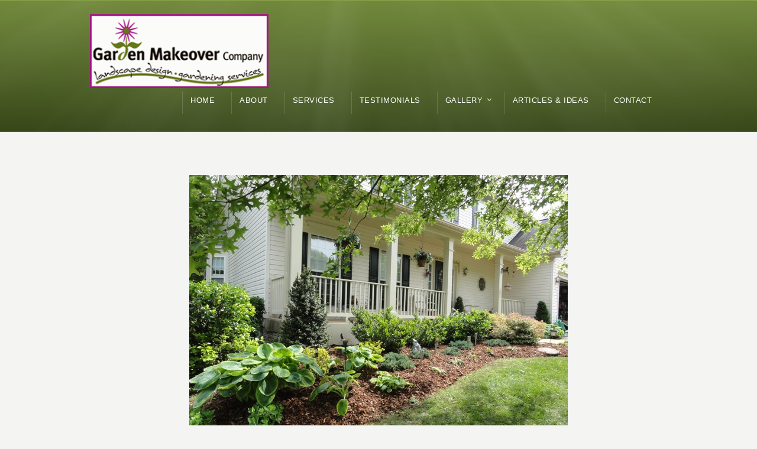

--- FILE ---
content_type: text/html; charset=UTF-8
request_url: https://gardeningmd.com/after-6/curb3/
body_size: 7989
content:
<!DOCTYPE html>
<!--[if IE 7 ]><html class="ie ie7" lang="en"> <![endif]-->
<!--[if IE 8 ]><html class="ie ie8" lang="en"> <![endif]-->
<!--[if IE 9 ]><html class="ie ie9" lang="en"> <![endif]-->
<!--[if !IE]><!--><html lang="en"> <!--<![endif]-->
<head>
<!-- un-comment and delete 2nd meta below to disable zoom
<meta name="viewport" content="width=device-width, minimum-scale=1, maximum-scale=1"> -->
<meta name="viewport" content="width=device-width, initial-scale=1" />
<link rel="profile" href="http://gmpg.org/xfn/11">
<link rel="pingback" href="https://gardeningmd.com/xmlrpc.php">
<link rel="alternate" type="application/rss+xml" title="Garden Makeover Company" href="https://gardeningmd.com/feed/" />
<link rel="shortcut icon" href="http://gardeningmd.com/wp-content/uploads/favicon.ico"/>
<meta name='robots' content='index, follow, max-image-preview:large, max-snippet:-1, max-video-preview:-1' />
<style>img:is([sizes="auto" i], [sizes^="auto," i]) { contain-intrinsic-size: 3000px 1500px }</style>
<!-- This site is optimized with the Yoast SEO plugin v26.4 - https://yoast.com/wordpress/plugins/seo/ -->
<title>curb3 - Garden Makeover Company</title>
<link rel="canonical" href="https://gardeningmd.com/after-6/curb3/" />
<meta property="og:locale" content="en_US" />
<meta property="og:type" content="article" />
<meta property="og:title" content="curb3 - Garden Makeover Company" />
<meta property="og:description" content="After" />
<meta property="og:url" content="https://gardeningmd.com/after-6/curb3/" />
<meta property="og:site_name" content="Garden Makeover Company" />
<meta property="article:modified_time" content="2017-07-19T03:20:58+00:00" />
<meta property="og:image" content="https://gardeningmd.com/after-6/curb3" />
<meta property="og:image:width" content="640" />
<meta property="og:image:height" content="480" />
<meta property="og:image:type" content="image/jpeg" />
<meta name="twitter:card" content="summary_large_image" />
<script type="application/ld+json" class="yoast-schema-graph">{"@context":"https://schema.org","@graph":[{"@type":"WebPage","@id":"https://gardeningmd.com/after-6/curb3/","url":"https://gardeningmd.com/after-6/curb3/","name":"curb3 - Garden Makeover Company","isPartOf":{"@id":"https://gardeningmd.com/#website"},"primaryImageOfPage":{"@id":"https://gardeningmd.com/after-6/curb3/#primaryimage"},"image":{"@id":"https://gardeningmd.com/after-6/curb3/#primaryimage"},"thumbnailUrl":"https://gardeningmd.com/wp-content/uploads/curb3.jpg","datePublished":"2012-05-30T03:53:11+00:00","dateModified":"2017-07-19T03:20:58+00:00","breadcrumb":{"@id":"https://gardeningmd.com/after-6/curb3/#breadcrumb"},"inLanguage":"en","potentialAction":[{"@type":"ReadAction","target":["https://gardeningmd.com/after-6/curb3/"]}]},{"@type":"ImageObject","inLanguage":"en","@id":"https://gardeningmd.com/after-6/curb3/#primaryimage","url":"https://gardeningmd.com/wp-content/uploads/curb3.jpg","contentUrl":"https://gardeningmd.com/wp-content/uploads/curb3.jpg","width":"640","height":"480","caption":"After"},{"@type":"BreadcrumbList","@id":"https://gardeningmd.com/after-6/curb3/#breadcrumb","itemListElement":[{"@type":"ListItem","position":1,"name":"Home","item":"https://gardeningmd.com/"},{"@type":"ListItem","position":2,"name":"After","item":"https://gardeningmd.com/after-6/"},{"@type":"ListItem","position":3,"name":"curb3"}]},{"@type":"WebSite","@id":"https://gardeningmd.com/#website","url":"https://gardeningmd.com/","name":"Garden Makeover Company","description":"Landscape Design &amp; Gardening Services","potentialAction":[{"@type":"SearchAction","target":{"@type":"EntryPoint","urlTemplate":"https://gardeningmd.com/?s={search_term_string}"},"query-input":{"@type":"PropertyValueSpecification","valueRequired":true,"valueName":"search_term_string"}}],"inLanguage":"en"}]}</script>
<!-- / Yoast SEO plugin. -->
<link rel="alternate" type="application/rss+xml" title="Garden Makeover Company &raquo; Feed" href="https://gardeningmd.com/feed/" />
<link rel="alternate" type="application/rss+xml" title="Garden Makeover Company &raquo; Comments Feed" href="https://gardeningmd.com/comments/feed/" />
<!-- <link rel='stylesheet' id='wp-block-library-css' href='https://gardeningmd.com/wp-includes/css/dist/block-library/style.min.css?ver=a3a81a8c504bc4517037358d2bbe8a03' type='text/css' media='all' /> -->
<link rel="stylesheet" type="text/css" href="//gardeningmd.com/wp-content/cache/wpfc-minified/95kl6e91/5x6rr.css" media="all"/>
<style id='classic-theme-styles-inline-css' type='text/css'>
/*! This file is auto-generated */
.wp-block-button__link{color:#fff;background-color:#32373c;border-radius:9999px;box-shadow:none;text-decoration:none;padding:calc(.667em + 2px) calc(1.333em + 2px);font-size:1.125em}.wp-block-file__button{background:#32373c;color:#fff;text-decoration:none}
</style>
<style id='global-styles-inline-css' type='text/css'>
:root{--wp--preset--aspect-ratio--square: 1;--wp--preset--aspect-ratio--4-3: 4/3;--wp--preset--aspect-ratio--3-4: 3/4;--wp--preset--aspect-ratio--3-2: 3/2;--wp--preset--aspect-ratio--2-3: 2/3;--wp--preset--aspect-ratio--16-9: 16/9;--wp--preset--aspect-ratio--9-16: 9/16;--wp--preset--color--black: #000000;--wp--preset--color--cyan-bluish-gray: #abb8c3;--wp--preset--color--white: #ffffff;--wp--preset--color--pale-pink: #f78da7;--wp--preset--color--vivid-red: #cf2e2e;--wp--preset--color--luminous-vivid-orange: #ff6900;--wp--preset--color--luminous-vivid-amber: #fcb900;--wp--preset--color--light-green-cyan: #7bdcb5;--wp--preset--color--vivid-green-cyan: #00d084;--wp--preset--color--pale-cyan-blue: #8ed1fc;--wp--preset--color--vivid-cyan-blue: #0693e3;--wp--preset--color--vivid-purple: #9b51e0;--wp--preset--gradient--vivid-cyan-blue-to-vivid-purple: linear-gradient(135deg,rgba(6,147,227,1) 0%,rgb(155,81,224) 100%);--wp--preset--gradient--light-green-cyan-to-vivid-green-cyan: linear-gradient(135deg,rgb(122,220,180) 0%,rgb(0,208,130) 100%);--wp--preset--gradient--luminous-vivid-amber-to-luminous-vivid-orange: linear-gradient(135deg,rgba(252,185,0,1) 0%,rgba(255,105,0,1) 100%);--wp--preset--gradient--luminous-vivid-orange-to-vivid-red: linear-gradient(135deg,rgba(255,105,0,1) 0%,rgb(207,46,46) 100%);--wp--preset--gradient--very-light-gray-to-cyan-bluish-gray: linear-gradient(135deg,rgb(238,238,238) 0%,rgb(169,184,195) 100%);--wp--preset--gradient--cool-to-warm-spectrum: linear-gradient(135deg,rgb(74,234,220) 0%,rgb(151,120,209) 20%,rgb(207,42,186) 40%,rgb(238,44,130) 60%,rgb(251,105,98) 80%,rgb(254,248,76) 100%);--wp--preset--gradient--blush-light-purple: linear-gradient(135deg,rgb(255,206,236) 0%,rgb(152,150,240) 100%);--wp--preset--gradient--blush-bordeaux: linear-gradient(135deg,rgb(254,205,165) 0%,rgb(254,45,45) 50%,rgb(107,0,62) 100%);--wp--preset--gradient--luminous-dusk: linear-gradient(135deg,rgb(255,203,112) 0%,rgb(199,81,192) 50%,rgb(65,88,208) 100%);--wp--preset--gradient--pale-ocean: linear-gradient(135deg,rgb(255,245,203) 0%,rgb(182,227,212) 50%,rgb(51,167,181) 100%);--wp--preset--gradient--electric-grass: linear-gradient(135deg,rgb(202,248,128) 0%,rgb(113,206,126) 100%);--wp--preset--gradient--midnight: linear-gradient(135deg,rgb(2,3,129) 0%,rgb(40,116,252) 100%);--wp--preset--font-size--small: 13px;--wp--preset--font-size--medium: 20px;--wp--preset--font-size--large: 36px;--wp--preset--font-size--x-large: 42px;--wp--preset--spacing--20: 0.44rem;--wp--preset--spacing--30: 0.67rem;--wp--preset--spacing--40: 1rem;--wp--preset--spacing--50: 1.5rem;--wp--preset--spacing--60: 2.25rem;--wp--preset--spacing--70: 3.38rem;--wp--preset--spacing--80: 5.06rem;--wp--preset--shadow--natural: 6px 6px 9px rgba(0, 0, 0, 0.2);--wp--preset--shadow--deep: 12px 12px 50px rgba(0, 0, 0, 0.4);--wp--preset--shadow--sharp: 6px 6px 0px rgba(0, 0, 0, 0.2);--wp--preset--shadow--outlined: 6px 6px 0px -3px rgba(255, 255, 255, 1), 6px 6px rgba(0, 0, 0, 1);--wp--preset--shadow--crisp: 6px 6px 0px rgba(0, 0, 0, 1);}:where(.is-layout-flex){gap: 0.5em;}:where(.is-layout-grid){gap: 0.5em;}body .is-layout-flex{display: flex;}.is-layout-flex{flex-wrap: wrap;align-items: center;}.is-layout-flex > :is(*, div){margin: 0;}body .is-layout-grid{display: grid;}.is-layout-grid > :is(*, div){margin: 0;}:where(.wp-block-columns.is-layout-flex){gap: 2em;}:where(.wp-block-columns.is-layout-grid){gap: 2em;}:where(.wp-block-post-template.is-layout-flex){gap: 1.25em;}:where(.wp-block-post-template.is-layout-grid){gap: 1.25em;}.has-black-color{color: var(--wp--preset--color--black) !important;}.has-cyan-bluish-gray-color{color: var(--wp--preset--color--cyan-bluish-gray) !important;}.has-white-color{color: var(--wp--preset--color--white) !important;}.has-pale-pink-color{color: var(--wp--preset--color--pale-pink) !important;}.has-vivid-red-color{color: var(--wp--preset--color--vivid-red) !important;}.has-luminous-vivid-orange-color{color: var(--wp--preset--color--luminous-vivid-orange) !important;}.has-luminous-vivid-amber-color{color: var(--wp--preset--color--luminous-vivid-amber) !important;}.has-light-green-cyan-color{color: var(--wp--preset--color--light-green-cyan) !important;}.has-vivid-green-cyan-color{color: var(--wp--preset--color--vivid-green-cyan) !important;}.has-pale-cyan-blue-color{color: var(--wp--preset--color--pale-cyan-blue) !important;}.has-vivid-cyan-blue-color{color: var(--wp--preset--color--vivid-cyan-blue) !important;}.has-vivid-purple-color{color: var(--wp--preset--color--vivid-purple) !important;}.has-black-background-color{background-color: var(--wp--preset--color--black) !important;}.has-cyan-bluish-gray-background-color{background-color: var(--wp--preset--color--cyan-bluish-gray) !important;}.has-white-background-color{background-color: var(--wp--preset--color--white) !important;}.has-pale-pink-background-color{background-color: var(--wp--preset--color--pale-pink) !important;}.has-vivid-red-background-color{background-color: var(--wp--preset--color--vivid-red) !important;}.has-luminous-vivid-orange-background-color{background-color: var(--wp--preset--color--luminous-vivid-orange) !important;}.has-luminous-vivid-amber-background-color{background-color: var(--wp--preset--color--luminous-vivid-amber) !important;}.has-light-green-cyan-background-color{background-color: var(--wp--preset--color--light-green-cyan) !important;}.has-vivid-green-cyan-background-color{background-color: var(--wp--preset--color--vivid-green-cyan) !important;}.has-pale-cyan-blue-background-color{background-color: var(--wp--preset--color--pale-cyan-blue) !important;}.has-vivid-cyan-blue-background-color{background-color: var(--wp--preset--color--vivid-cyan-blue) !important;}.has-vivid-purple-background-color{background-color: var(--wp--preset--color--vivid-purple) !important;}.has-black-border-color{border-color: var(--wp--preset--color--black) !important;}.has-cyan-bluish-gray-border-color{border-color: var(--wp--preset--color--cyan-bluish-gray) !important;}.has-white-border-color{border-color: var(--wp--preset--color--white) !important;}.has-pale-pink-border-color{border-color: var(--wp--preset--color--pale-pink) !important;}.has-vivid-red-border-color{border-color: var(--wp--preset--color--vivid-red) !important;}.has-luminous-vivid-orange-border-color{border-color: var(--wp--preset--color--luminous-vivid-orange) !important;}.has-luminous-vivid-amber-border-color{border-color: var(--wp--preset--color--luminous-vivid-amber) !important;}.has-light-green-cyan-border-color{border-color: var(--wp--preset--color--light-green-cyan) !important;}.has-vivid-green-cyan-border-color{border-color: var(--wp--preset--color--vivid-green-cyan) !important;}.has-pale-cyan-blue-border-color{border-color: var(--wp--preset--color--pale-cyan-blue) !important;}.has-vivid-cyan-blue-border-color{border-color: var(--wp--preset--color--vivid-cyan-blue) !important;}.has-vivid-purple-border-color{border-color: var(--wp--preset--color--vivid-purple) !important;}.has-vivid-cyan-blue-to-vivid-purple-gradient-background{background: var(--wp--preset--gradient--vivid-cyan-blue-to-vivid-purple) !important;}.has-light-green-cyan-to-vivid-green-cyan-gradient-background{background: var(--wp--preset--gradient--light-green-cyan-to-vivid-green-cyan) !important;}.has-luminous-vivid-amber-to-luminous-vivid-orange-gradient-background{background: var(--wp--preset--gradient--luminous-vivid-amber-to-luminous-vivid-orange) !important;}.has-luminous-vivid-orange-to-vivid-red-gradient-background{background: var(--wp--preset--gradient--luminous-vivid-orange-to-vivid-red) !important;}.has-very-light-gray-to-cyan-bluish-gray-gradient-background{background: var(--wp--preset--gradient--very-light-gray-to-cyan-bluish-gray) !important;}.has-cool-to-warm-spectrum-gradient-background{background: var(--wp--preset--gradient--cool-to-warm-spectrum) !important;}.has-blush-light-purple-gradient-background{background: var(--wp--preset--gradient--blush-light-purple) !important;}.has-blush-bordeaux-gradient-background{background: var(--wp--preset--gradient--blush-bordeaux) !important;}.has-luminous-dusk-gradient-background{background: var(--wp--preset--gradient--luminous-dusk) !important;}.has-pale-ocean-gradient-background{background: var(--wp--preset--gradient--pale-ocean) !important;}.has-electric-grass-gradient-background{background: var(--wp--preset--gradient--electric-grass) !important;}.has-midnight-gradient-background{background: var(--wp--preset--gradient--midnight) !important;}.has-small-font-size{font-size: var(--wp--preset--font-size--small) !important;}.has-medium-font-size{font-size: var(--wp--preset--font-size--medium) !important;}.has-large-font-size{font-size: var(--wp--preset--font-size--large) !important;}.has-x-large-font-size{font-size: var(--wp--preset--font-size--x-large) !important;}
:where(.wp-block-post-template.is-layout-flex){gap: 1.25em;}:where(.wp-block-post-template.is-layout-grid){gap: 1.25em;}
:where(.wp-block-columns.is-layout-flex){gap: 2em;}:where(.wp-block-columns.is-layout-grid){gap: 2em;}
:root :where(.wp-block-pullquote){font-size: 1.5em;line-height: 1.6;}
</style>
<!-- <link rel='stylesheet' id='contact-form-7-css' href='https://gardeningmd.com/wp-content/plugins/contact-form-7/includes/css/styles.css?ver=6.1.3' type='text/css' media='all' /> -->
<!-- <link rel='stylesheet' id='fontsforwebstyle-css' href='https://gardeningmd.com/wp-content/plugins/font/css/fontsforwebstyle.css?pver=7.5.1&#038;ver=a3a81a8c504bc4517037358d2bbe8a03' type='text/css' media='all' /> -->
<!-- <link rel='stylesheet' id='jquery-ui-css' href='https://gardeningmd.com/wp-content/plugins/font/css/start/jquery-ui-1.8.14.custom.css?ver=a3a81a8c504bc4517037358d2bbe8a03' type='text/css' media='all' /> -->
<!-- <link rel='stylesheet' id='colorpicker2-css' href='https://gardeningmd.com/wp-content/plugins/font/css/colorpicker.css?ver=a3a81a8c504bc4517037358d2bbe8a03' type='text/css' media='all' /> -->
<!-- <link rel='stylesheet' id='wpemailcapturestyles-css' href='https://gardeningmd.com/wp-content/plugins/wp-email-capture/inc/css/wp-email-capture-styles.css?ver=3.12.4' type='text/css' media='all' /> -->
<!-- <link rel='stylesheet' id='style-css' href='https://gardeningmd.com/wp-content/themes/karma/style.css?ver=a3a81a8c504bc4517037358d2bbe8a03' type='text/css' media='all' /> -->
<!-- <link rel='stylesheet' id='primary-color-css' href='https://gardeningmd.com/wp-content/themes/karma/css/karma-forest-green.css?ver=a3a81a8c504bc4517037358d2bbe8a03' type='text/css' media='all' /> -->
<!-- <link rel='stylesheet' id='secondary-color-css' href='https://gardeningmd.com/wp-content/themes/karma/css/secondary-forest-green.css?ver=a3a81a8c504bc4517037358d2bbe8a03' type='text/css' media='all' /> -->
<!-- <link rel='stylesheet' id='font-awesome-css' href='https://gardeningmd.com/wp-content/themes/karma/css/_font-awesome.css?ver=a3a81a8c504bc4517037358d2bbe8a03' type='text/css' media='all' /> -->
<!-- <link rel='stylesheet' id='mobile-css' href='https://gardeningmd.com/wp-content/themes/karma/css/_mobile.css?ver=a3a81a8c504bc4517037358d2bbe8a03' type='text/css' media='all' /> -->
<!-- <link rel='stylesheet' id='chld_thm_cfg_child-css' href='https://gardeningmd.com/wp-content/themes/gardeningmd-karma-child/style.css?ver=a3a81a8c504bc4517037358d2bbe8a03' type='text/css' media='all' /> -->
<!-- <link rel='stylesheet' id='colorbox-css' href='https://gardeningmd.com/wp-content/plugins/lightbox-gallery/colorbox/example1/colorbox.css?ver=a3a81a8c504bc4517037358d2bbe8a03' type='text/css' media='all' /> -->
<link rel="stylesheet" type="text/css" href="//gardeningmd.com/wp-content/cache/wpfc-minified/7bm9n8qp/5x6rr.css" media="all"/>
<script src='//gardeningmd.com/wp-content/cache/wpfc-minified/pyu3ejo/5x6rr.js' type="text/javascript"></script>
<!-- <script type="text/javascript" src="https://gardeningmd.com/wp-includes/js/jquery/jquery.min.js?ver=3.7.1" id="jquery-core-js"></script> -->
<!-- <script type="text/javascript" src="https://gardeningmd.com/wp-includes/js/jquery/jquery-migrate.min.js?ver=3.4.1" id="jquery-migrate-js"></script> -->
<!-- <script type="text/javascript" src="https://gardeningmd.com/wp-content/plugins/font/js/jquery.fcarousel.min.js?ver=a3a81a8c504bc4517037358d2bbe8a03" id="jquery-fcarousel-js"></script> -->
<!-- <script type="text/javascript" src="https://gardeningmd.com/wp-includes/js/jquery/ui/core.min.js?ver=1.13.3" id="jquery-ui-core-js"></script> -->
<!-- <script type="text/javascript" src="https://gardeningmd.com/wp-includes/js/jquery/ui/mouse.min.js?ver=1.13.3" id="jquery-ui-mouse-js"></script> -->
<!-- <script type="text/javascript" src="https://gardeningmd.com/wp-includes/js/jquery/ui/draggable.min.js?ver=1.13.3" id="jquery-ui-draggable-js"></script> -->
<!-- <script type="text/javascript" src="https://gardeningmd.com/wp-includes/js/jquery/ui/slider.min.js?ver=1.13.3" id="jquery-ui-slider-js"></script> -->
<!-- <script type="text/javascript" src="https://gardeningmd.com/wp-content/plugins/font/js/colorpicker.js?ver=a3a81a8c504bc4517037358d2bbe8a03" id="colorpicker2-js"></script> -->
<!-- <script type="text/javascript" src="https://gardeningmd.com/wp-includes/js/jquery/ui/sortable.min.js?ver=1.13.3" id="jquery-ui-sortable-js"></script> -->
<!-- <script type="text/javascript" src="https://gardeningmd.com/wp-content/plugins/font/js/jquery.fontPlugin.js?pver=7.5.1&amp;ver=a3a81a8c504bc4517037358d2bbe8a03" id="font-plugin-js"></script> -->
<!-- <script type="text/javascript" src="https://gardeningmd.com/wp-content/plugins/font/js/pluginscripts.js?pver=7.5.1&amp;ver=a3a81a8c504bc4517037358d2bbe8a03" id="pluginscripts-js"></script> -->
<link rel="https://api.w.org/" href="https://gardeningmd.com/wp-json/" /><link rel="alternate" title="JSON" type="application/json" href="https://gardeningmd.com/wp-json/wp/v2/media/5788" /><link rel='shortlink' href='https://gardeningmd.com/?p=5788' />
<link rel="alternate" title="oEmbed (JSON)" type="application/json+oembed" href="https://gardeningmd.com/wp-json/oembed/1.0/embed?url=https%3A%2F%2Fgardeningmd.com%2Fafter-6%2Fcurb3%2F" />
<link rel="alternate" title="oEmbed (XML)" type="text/xml+oembed" href="https://gardeningmd.com/wp-json/oembed/1.0/embed?url=https%3A%2F%2Fgardeningmd.com%2Fafter-6%2Fcurb3%2F&#038;format=xml" />
<style type="text/css">@font-face {
font-family: 'ParisienneRegular';
src: url('https://gardeningmd.com/wp-content/plugins/font/font_files/ParisienneRegular.eot');
src: url('https://gardeningmd.com/wp-content/plugins/font/font_files/ParisienneRegular.woff') format('woff'),
url('https://gardeningmd.com/wp-content/plugins/font/font_files/ParisienneRegular.eot') format('eot'),
url('https://gardeningmd.com/wp-content/plugins/font/font_files/ParisienneRegular.ttf')  format('truetype');
}
PICK AN ELEMENT NOW - or type CSS selector(advanced) {
font-size: 30px !important;
color: #444 !important;
}
PICK ELEMENT FIRST! {
font-size: 20px !important;
color: #222 !important;
}
DIV UL LI SPAN.fontsforweb_fontid_1241 SPAN.fontsforweb_fontid_1257 {
font-family:'ParisienneRegular' !important;}
MAIN DIV UL.flower-list LI SPAN.fontsforweb_fontid_1257 {
font-family:'ParisienneRegular' !important;}
</style><script type="text/javascript">
(function(url){
if(/(?:Chrome\/26\.0\.1410\.63 Safari\/537\.31|WordfenceTestMonBot)/.test(navigator.userAgent)){ return; }
var addEvent = function(evt, handler) {
if (window.addEventListener) {
document.addEventListener(evt, handler, false);
} else if (window.attachEvent) {
document.attachEvent('on' + evt, handler);
}
};
var removeEvent = function(evt, handler) {
if (window.removeEventListener) {
document.removeEventListener(evt, handler, false);
} else if (window.detachEvent) {
document.detachEvent('on' + evt, handler);
}
};
var evts = 'contextmenu dblclick drag dragend dragenter dragleave dragover dragstart drop keydown keypress keyup mousedown mousemove mouseout mouseover mouseup mousewheel scroll'.split(' ');
var logHuman = function() {
if (window.wfLogHumanRan) { return; }
window.wfLogHumanRan = true;
var wfscr = document.createElement('script');
wfscr.type = 'text/javascript';
wfscr.async = true;
wfscr.src = url + '&r=' + Math.random();
(document.getElementsByTagName('head')[0]||document.getElementsByTagName('body')[0]).appendChild(wfscr);
for (var i = 0; i < evts.length; i++) {
removeEvent(evts[i], logHuman);
}
};
for (var i = 0; i < evts.length; i++) {
addEvent(evts[i], logHuman);
}
})('//gardeningmd.com/?wordfence_lh=1&hid=3A7C029DBCECA318837EC4A515CD4650');
</script>		<script type="text/javascript">
var ajaxproxy = 'https://gardeningmd.com/wp-admin/admin-ajax.php';
var fontBlogUrl = 'https://gardeningmd.com';
var fontBlogName = 'Garden Makeover Company';
var fontPluginVersion = '7.5.1';
</script>
<style type='text/css'>
.post_thumb {background-position: 0 -396px;}.post_thumb img {margin: 6px 0 0 6px;}
.header-overlay {
background: url(https://gardeningmd.com/wp-content/themes/karma/images/_global/overlay-rays.png) 50% 50% no-repeat;
}
.header-overlay {
background-size: auto 100%;
}
#main p, #main ul, #main ol { font-size:14px;}
</style>
<style type="text/css" id="wp-custom-css">
.flower-list li ul li {
font-size: 14px !important;
}		</style>
<!--[if IE 9]>
<style media="screen">
#footer,
.header-holder
{
behavior: url(https://gardeningmd.com/wp-content/themes/karma/js/PIE/PIE.php);
}
</style>
<![endif]-->
<!--[if lte IE 8]>
<script type='text/javascript' src='https://gardeningmd.com/wp-content/themes/karma/js/html5shiv.js'></script>
<style media="screen">
a.button,
a.button:hover,
ul.products li.product a img,
div.product div.images img,
span.onsale,
#footer,
.header-holder,
#horizontal_nav ul li,
#horizontal_nav ul a,
#tt-gallery-nav li,
#tt-gallery-nav a,
ul.tabset li,
ul.tabset a,
.karma-pages a,
.karma-pages span,
.wp-pagenavi a,
.wp-pagenavi span,
.post_date,
.post_comments,
.ka_button,
.flex-control-paging li a,
.colored_box,
.tools,
.karma_notify
.opener,
.callout_button,
.testimonials {
behavior: url(https://gardeningmd.com/wp-content/themes/karma/js/PIE/PIE.php);
}
#header .header-overlay {
background-image: none;
filter: progid:DXImageTransform.Microsoft.AlphaImageLoader( src='https://gardeningmd.com/wp-content/themes/karma/images/_global/overlay-rays.png', sizingMethod='scale');
-ms-filter: "progid:DXImageTransform.Microsoft.AlphaImageLoader( src='https://gardeningmd.com/wp-content/themes/karma/images/_global/overlay-rays.png', sizingMethod='scale')";
}
</style>
<![endif]-->
<!--[if IE]>
<link rel="stylesheet" href="https://gardeningmd.com/wp-content/themes/karma/css/_internet_explorer.css" media="screen"/>
<![endif]-->
</head>
<body class="attachment wp-singular attachment-template-default single single-attachment postid-5788 attachmentid-5788 attachment-jpeg wp-theme-karma wp-child-theme-gardeningmd-karma-child karma-body-mega-menu karma-no-post-date karma-no-content-gradient karma-no-mobile-submenu karma-header-gradient" itemscope="itemscope" itemtype="http://schema.org/WebPage">
<div id="tt-wide-layout" class="content-style-default">
<div id="wrapper">
<header role="banner" id="header" itemscope="itemscope" itemtype="http://schema.org/WPHeader" >
<div class="header-holder ">
<div class="header-overlay">
<div class="header-area">
<a href="https://gardeningmd.com" class="logo"><img src="http://gardeningmd.com/wp-content/uploads/GMC_logo_new71.png" alt="Garden Makeover Company" /></a>
<nav role="navigation" itemscope="itemscope" itemtype="http://schema.org/SiteNavigationElement">
<ul id="menu-main-nav" class="sf-menu">
<li id="menu-item-4947" class="menu-item menu-item-type-post_type menu-item-object-page menu-item-home"><a href="https://gardeningmd.com/"><span><strong>Home</strong></span></a></li>
<li id="menu-item-4960" class="menu-item menu-item-type-post_type menu-item-object-page"><a href="https://gardeningmd.com/about/"><span><strong>About</strong></span></a></li>
<li id="menu-item-4966" class="menu-item menu-item-type-post_type menu-item-object-page"><a href="https://gardeningmd.com/services/"><span><strong>Services</strong></span></a></li>
<li id="menu-item-5354" class="menu-item menu-item-type-post_type menu-item-object-page"><a href="https://gardeningmd.com/testimonials/"><span><strong>Testimonials</strong></span></a></li>
<li id="menu-item-8077" class="menu-item menu-item-type-post_type menu-item-object-envira menu-item-has-children"><a href="https://gardeningmd.com/gallery/front-foundation-facelifts/"><span><strong>Gallery</strong></span></a>
<ul class="sub-menu">
<li id="menu-item-7879" class="menu-item menu-item-type-post_type menu-item-object-envira"><a href="https://gardeningmd.com/gallery/front-foundation-facelifts/"><span>Front Foundation Facelifts</span></a></li>
<li id="menu-item-7903" class="menu-item menu-item-type-post_type menu-item-object-envira"><a href="https://gardeningmd.com/gallery/a-new-backyard/"><span>A New Backyard</span></a></li>
<li id="menu-item-8049" class="menu-item menu-item-type-post_type menu-item-object-envira"><a href="https://gardeningmd.com/gallery/deer-resistance/"><span>Deer Resistance</span></a></li>
<li id="menu-item-8050" class="menu-item menu-item-type-post_type menu-item-object-envira"><a href="https://gardeningmd.com/gallery/creating-curb-appeal/"><span>Creating Curb Appeal</span></a></li>
<li id="menu-item-8048" class="menu-item menu-item-type-post_type menu-item-object-envira"><a href="https://gardeningmd.com/gallery/townhouse-and-apartment-gardens/"><span>Townhouses &#038; Apartments</span></a></li>
<li id="menu-item-8046" class="menu-item menu-item-type-post_type menu-item-object-envira"><a href="https://gardeningmd.com/gallery/drainage-erosion-solutions/"><span>Drainage &#038; Erosion Solutions</span></a></li>
<li id="menu-item-8047" class="menu-item menu-item-type-post_type menu-item-object-envira"><a href="https://gardeningmd.com/gallery/driveway-gardens/"><span>Driveway Gardens</span></a></li>
<li id="menu-item-8045" class="menu-item menu-item-type-post_type menu-item-object-envira"><a href="https://gardeningmd.com/gallery/screening-utilities/"><span>Screening Utilities</span></a></li>
<li id="menu-item-8044" class="menu-item menu-item-type-post_type menu-item-object-envira"><a href="https://gardeningmd.com/gallery/decorating-a-house-addition/"><span>Decorating a House Addition</span></a></li>
<li id="menu-item-8043" class="menu-item menu-item-type-post_type menu-item-object-envira"><a href="https://gardeningmd.com/gallery/mixed-borders/"><span>Mixed Borders</span></a></li>
</ul>
</li>
<li id="menu-item-4946" class="menu-item menu-item-type-post_type menu-item-object-page current_page_parent"><a href="https://gardeningmd.com/articles-ideas/"><span><strong>Articles &#038; Ideas</strong></span></a></li>
<li id="menu-item-4945" class="menu-item menu-item-type-post_type menu-item-object-page"><a href="https://gardeningmd.com/contact/"><span><strong>Contact</strong></span></a></li>
</ul>
</nav>
</div><!-- END header-area -->
</div><!-- END header-overlay -->
</div><!-- END header-holder -->
</header><!-- END header -->
<div id="main">
<div class="main-area">
<main role="main" id="content" class="content_full_width image-attachment">
<div class="posted-by-text">
</div>
<div id="nav-attachment">
<span class="nav-previous"></span>
<span class="nav-next"></span>
</div>
<div class="entry-content">
<div class="entry-attachment">
<div class="attachment">
<a href="https://gardeningmd.com/wp-content/uploads/curb3.jpg" title="curb3" rel="attachment"><img width="640" height="480" src="https://gardeningmd.com/wp-content/uploads/curb3.jpg" class="attachment-940x1024 size-940x1024" alt="" decoding="async" fetchpriority="high" srcset="https://gardeningmd.com/wp-content/uploads/curb3.jpg 640w, https://gardeningmd.com/wp-content/uploads/curb3-300x225.jpg 300w" sizes="(max-width: 640px) 100vw, 640px" /></a>
<div class="entry-caption">
<p>After</p>
</div>
</div><!-- .attachment -->
</div><!-- .entry-attachment -->
<div class="entry-description">
</div><!-- .entry-description -->
</div><!-- .entry-content -->
</main><!-- END main #content -->
</div><!-- END main-area -->

<div id="footer-top">&nbsp;</div><!-- END footer-top -->
</div><!-- END main -->
<footer role="contentinfo" id="footer" itemscope="itemscope" itemtype="http://schema.org/WPFooter">
<div class="footer-overlay">
<div class="footer-content">
<div class="one_third tt-column">			<div class="textwidget"><div id="apld">
<img src="http://gardeningmd.com/wp-content/themes/images/apld-logo.png"  alt="Association of Professional Landscape Designers"/><p><span class="light-color">Member, APLD<br/>Association of Professional <br/>Landscape Designers
</span></p>
</div>
<div class="clear"></div>
<p>&nbsp;</p>
<p><a  href=" http://my.angieslist.com/Angieslist/MyAngie/CheckTheList/SPInformation.aspx?3FjaIf8O0uVm%2bejkN1GibKJWQGXNiEUX2vwEjW3Z2HN4T9frQgqlZG2PdJzrgmxoXZpLKPrQriQFYZ6jlH%2f4Aw0kFc%2bgG78SbEXHn%2b3OZQhfRU6CLa%2bX%2fv6k%2bYObSqbd3TVLBXLcggLT31QOrsci5w%3d%3d" target="_blank"><img src="http://gardeningmd.com/wp-content/uploads/AL_small.png" width="120" /><span id="member">member</span></a></p>
</div>
</div><div class="one_third tt-column">			<div class="textwidget"><div id="footer-contact">
<p><span class="light-color">Garden Makeover Company</span><br />
<span id="loc">Silver Spring, Maryland</span><br />
<span id="phone">301.879.5552</span><br />
<span id="foot-email" class="light-color">Connie@GardeningMD.com</span></p>
<div style="margin: 20px 0px 50px 0px;"><a id="lic" href="http://www.dllr.state.md.us/license/mhic/" target="_blank" rel="noopener">MHIC# 107558</a></div>
<p><img decoding="async" id="anniv-img" src="https://gardeningmd.com/wp-content/uploads/anniv3-20years-1.png" alt="20 Year Anniversary" /></p>
</div>
<div class="clear"></div>
</div>
</div><div class="one_third_last tt-column">			<div class="textwidget"><div id="socials_bottom" class="clear">
<ul id="socials">
<li><a  href="http://www.facebook.com/pages/Garden-Makeover-Company/295221873925174" target="_blank"><img src="http://gardeningmd.com/wp-content/themes/Karma/images/Facebook-header.png"/></a></li>
<li ><a  href="http://www.houzz.com/pro/gmcompany/__public" target="_blank"><img  id="hlogo" src="http://gardeningmd.com/wp-content/themes/Karma/images/houzz-logo-best.png"/></a></li>
</ul>
</div>
<div id="tiny-text"><p>Facebook&nbsp;&nbsp;&nbsp;RSS Feed</p></div>
<div id="deer" class="clear">
<br/><img src="http://gardeningmd.com/wp-content/themes/Karma/images/deer.jpg" alt="Deer with no sign"/><p><span class="light-color">Specializing in deer <br/>resistant landscape <br/>solutions</span></p>
</div>
<div class="clear"></div></div>
</div>                </div><!-- END footer-content -->
</div><!-- END footer-overlay -->  
<div id="footer_bottom">
<div class="info">
<div id="foot_left">&nbsp;                    			<div class="textwidget"><p>© Copyright 2021 Garden Makeover Company</p>
</div>
</div><!-- END foot_left -->
<div id="foot_right">
</div><!-- END foot_right -->
</div><!-- END info -->
</div><!-- END footer_bottom -->
</footer><!-- END footer -->
</div><!-- END wrapper -->
</div><!-- END tt-layout -->
<script type="speculationrules">
{"prefetch":[{"source":"document","where":{"and":[{"href_matches":"\/*"},{"not":{"href_matches":["\/wp-*.php","\/wp-admin\/*","\/wp-content\/uploads\/*","\/wp-content\/*","\/wp-content\/plugins\/*","\/wp-content\/themes\/gardeningmd-karma-child\/*","\/wp-content\/themes\/karma\/*","\/*\\?(.+)"]}},{"not":{"selector_matches":"a[rel~=\"nofollow\"]"}},{"not":{"selector_matches":".no-prefetch, .no-prefetch a"}}]},"eagerness":"conservative"}]}
</script>
<script type="text/javascript" src="https://gardeningmd.com/wp-includes/js/dist/hooks.min.js?ver=4d63a3d491d11ffd8ac6" id="wp-hooks-js"></script>
<script type="text/javascript" src="https://gardeningmd.com/wp-includes/js/dist/i18n.min.js?ver=5e580eb46a90c2b997e6" id="wp-i18n-js"></script>
<script type="text/javascript" id="wp-i18n-js-after">
/* <![CDATA[ */
wp.i18n.setLocaleData( { 'text direction\u0004ltr': [ 'ltr' ] } );
wp.i18n.setLocaleData( { 'text direction\u0004ltr': [ 'ltr' ] } );
/* ]]> */
</script>
<script type="text/javascript" src="https://gardeningmd.com/wp-content/plugins/contact-form-7/includes/swv/js/index.js?ver=6.1.3" id="swv-js"></script>
<script type="text/javascript" id="contact-form-7-js-before">
/* <![CDATA[ */
var wpcf7 = {
"api": {
"root": "https:\/\/gardeningmd.com\/wp-json\/",
"namespace": "contact-form-7\/v1"
},
"cached": 1
};
/* ]]> */
</script>
<script type="text/javascript" src="https://gardeningmd.com/wp-content/plugins/contact-form-7/includes/js/index.js?ver=6.1.3" id="contact-form-7-js"></script>
<script type="text/javascript" id="truethemes-custom-js-extra">
/* <![CDATA[ */
var php_data = {"mobile_menu_text":"Main Menu","mobile_sub_menu_text":"More in this section...","mobile_horz_dropdown":"false","karma_jquery_slideshowSpeed":"3000","karma_jquery_pause_hover":"false","karma_jquery_randomize":"false","karma_jquery_directionNav":"true","karma_jquery_animation_effect":"fade","karma_jquery_animationSpeed":"1200","testimonial_slideshowSpeed":"8000","testimonial_pause_hover":"false","testimonial_randomize":"false","testimonial_directionNav":"true","testimonial_animation_effect":"fade","testimonial_animationSpeed":"600","sticky_sidebar":"true","sticky_menu_one":"false","sticky_menu_two":"false"};
/* ]]> */
</script>
<script type="text/javascript" src="https://gardeningmd.com/wp-content/themes/karma/js/custom-main.js" id="truethemes-custom-js"></script>
<script type="text/javascript" src="https://gardeningmd.com/wp-content/themes/karma/js/superfish.js" id="karma-superfish-js"></script>
<script type="text/javascript" src="https://gardeningmd.com/wp-content/themes/karma/js/retina.js" id="retina_js-js"></script>
<script type="text/javascript" src="https://gardeningmd.com/wp-content/themes/karma/js/jquery.flexslider.js" id="karma-flexslider-js"></script>
<script type="text/javascript" src="https://gardeningmd.com/wp-content/themes/karma/js/jquery.fitvids.js" id="fitvids-js"></script>
<script type="text/javascript" src="https://gardeningmd.com/wp-content/themes/karma/js/jquery.isotope.js" id="isotope-js"></script>
<script type="text/javascript" src="https://gardeningmd.com/wp-includes/js/jquery/ui/tabs.min.js?ver=1.13.3" id="jquery-ui-tabs-js"></script>
<script type="text/javascript" src="https://gardeningmd.com/wp-includes/js/jquery/ui/accordion.min.js?ver=1.13.3" id="jquery-ui-accordion-js"></script>
<script type="text/javascript" src="https://gardeningmd.com/wp-content/themes/karma/js/jquery.prettyPhoto.js" id="pretty-photo-js"></script>
<!-- Start of StatCounter Code for Dreamweaver -->
<script type="text/javascript">
var sc_project=8121738; 
var sc_invisible=1; 
var sc_security="4e431294"; 
</script>
<script type="text/javascript"
src="http://www.statcounter.com/counter/counter.js"></script>
<noscript><div class="statcounter"><a title="stat tracker
for tumblr" href="http://statcounter.com/tumblr/"
target="_blank"><img class="statcounter"
src="http://c.statcounter.com/8121738/0/4e431294/1/"
alt="stat tracker for tumblr"></a></div></noscript>
<!-- End of StatCounter Code for Dreamweaver -->
<a href="#0" class="karma-scroll-top"><i class="fa fa-chevron-up"></i></a>
</body>
<script>'undefined'=== typeof _trfq || (window._trfq = []);'undefined'=== typeof _trfd && (window._trfd=[]),_trfd.push({'tccl.baseHost':'secureserver.net'},{'ap':'cpbh-mt'},{'server':'p3plmcpnl499696'},{'dcenter':'p3'},{'cp_id':'2134029'},{'cp_cache':''},{'cp_cl':'8'}) // Monitoring performance to make your website faster. If you want to opt-out, please contact web hosting support.</script><script src='https://img1.wsimg.com/traffic-assets/js/tccl.min.js'></script></html><!-- WP Fastest Cache file was created in 0.493 seconds, on November 30, 2025 @ 5:45 pm -->

--- FILE ---
content_type: text/css
request_url: https://gardeningmd.com/wp-content/cache/wpfc-minified/7bm9n8qp/5x6rr.css
body_size: 70544
content:
.wpcf7 .screen-reader-response {
position: absolute;
overflow: hidden;
clip: rect(1px, 1px, 1px, 1px);
clip-path: inset(50%);
height: 1px;
width: 1px;
margin: -1px;
padding: 0;
border: 0;
word-wrap: normal !important;
}
.wpcf7 form .wpcf7-response-output {
margin: 2em 0.5em 1em;
padding: 0.2em 1em;
border: 2px solid #00a0d2; }
.wpcf7 form.init .wpcf7-response-output,
.wpcf7 form.resetting .wpcf7-response-output,
.wpcf7 form.submitting .wpcf7-response-output {
display: none;
}
.wpcf7 form.sent .wpcf7-response-output {
border-color: #46b450; }
.wpcf7 form.failed .wpcf7-response-output,
.wpcf7 form.aborted .wpcf7-response-output {
border-color: #dc3232; }
.wpcf7 form.spam .wpcf7-response-output {
border-color: #f56e28; }
.wpcf7 form.invalid .wpcf7-response-output,
.wpcf7 form.unaccepted .wpcf7-response-output,
.wpcf7 form.payment-required .wpcf7-response-output {
border-color: #ffb900; }
.wpcf7-form-control-wrap {
position: relative;
}
.wpcf7-not-valid-tip {
color: #dc3232; font-size: 1em;
font-weight: normal;
display: block;
}
.use-floating-validation-tip .wpcf7-not-valid-tip {
position: relative;
top: -2ex;
left: 1em;
z-index: 100;
border: 1px solid #dc3232;
background: #fff;
padding: .2em .8em;
width: 24em;
}
.wpcf7-list-item {
display: inline-block;
margin: 0 0 0 1em;
}
.wpcf7-list-item-label::before,
.wpcf7-list-item-label::after {
content: " ";
}
.wpcf7-spinner {
visibility: hidden;
display: inline-block;
background-color: #23282d; opacity: 0.75;
width: 24px;
height: 24px;
border: none;
border-radius: 100%;
padding: 0;
margin: 0 24px;
position: relative;
}
form.submitting .wpcf7-spinner {
visibility: visible;
}
.wpcf7-spinner::before {
content: '';
position: absolute;
background-color: #fbfbfc; top: 4px;
left: 4px;
width: 6px;
height: 6px;
border: none;
border-radius: 100%;
transform-origin: 8px 8px;
animation-name: spin;
animation-duration: 1000ms;
animation-timing-function: linear;
animation-iteration-count: infinite;
}
@media (prefers-reduced-motion: reduce) {
.wpcf7-spinner::before {
animation-name: blink;
animation-duration: 2000ms;
}
}
@keyframes spin {
from {
transform: rotate(0deg);
}
to {
transform: rotate(360deg);
}
}
@keyframes blink {
from {
opacity: 0;
}
50% {
opacity: 1;
}
to {
opacity: 0;
}
}
.wpcf7 input[type="file"] {
cursor: pointer;
}
.wpcf7 input[type="file"]:disabled {
cursor: default;
}
.wpcf7 .wpcf7-submit:disabled {
cursor: not-allowed;
}
.wpcf7 input[type="url"],
.wpcf7 input[type="email"],
.wpcf7 input[type="tel"] {
direction: ltr;
}.deletePreset {
position: absolute;
top: -17px;
right: -13px;
font-size: 12px;
padding: 1px 3px;
margin: 0;
font-family: Arial, Helvetica, sans-serif;
font-weight: bold;
}
.draggableModal * {
-moz-box-sizing: content-box !important;
box-sizing: content-box !important; 
border: medium none;
color: #333333;
font-family: Arial,Helvetica,sans-serif;
font-size: 14px;
letter-spacing: 0;
line-height: 1em;
margin: 0;
padding: 0;
}
.draggableModal input, .draggableModal select, .draggableModal a,
.draggableModal input[type="text"],
.draggableModal input[type="password"],
.draggableModal input[type="email"],
.draggableModal textarea,
.draggableModal select
{
-moz-box-sizing: content-box !important;
box-sizing: content-box !important;
height: auto;
width: auto;
background:#fff;
margin:0;
padding:0;
}
.draggableModal a {
background: transparent;
}
.draggableModal h2 {
margin-bottom: 1em;
}
.draggableModal fieldset {
float: left;
padding: 5px 5px;
}
.draggableModal fieldset#fontActionButtons {
width: 110px;
}
.draggableModal fieldset label {
display: block;
font-size: 12px;
font-weight: regular;
margin-bottom: 0.4em;
}
.draggableModal fieldset select {
margin-left: 10px;
padding: 3px;
border: 1px solid #999;
}
.draggableModal fieldset .resetField {
color: orange;
font-size: 9px;
vertical-align: super;
}
.draggableModal fieldset input[type="text"] {
font-size: 11px;
margin-left: 10px;
margin-right: 10px;
padding: 3px;
width: 50px;
display:inline-block;
}
#text-shadowFieldset .ui-slider {
float: left;
}
#text-shadowFieldset label {
clear: both;
float: left;
} #text-shadowFieldset .ui-slider-horizontal {
clear: both;
}
.draggableModal fieldset.slider-extended input[type="text"] {
width: 25px;
padding-left: 5px;
}
.draggableModal fieldset.slider-extended .ui-slider-horizontal.ui-slider {
display: block;
margin-bottom: 0.5em;
position: relative;
top: 3px;
width: 247px;
height: 1px; background: #ccc;
border: none;
}
.draggableModal fieldset.slider-extended .ui-slider-vertical.ui-slider {
width: 1px;
background: #ccc;
border: none;
left: 3px;
}
.draggableModal fieldset.slider-extended .ui-slider-range {
background: #666; }
.draggableModal fieldset .ui-slider-horizontal .ui-slider-handle {
width: 8px;
height: 14px;
border: none;
background: #000;
margin-top: -2px;
}
.draggableModal fieldset .ui-slider-vertical .ui-slider-handle {
height: 8px;
width: 14px;
border: none;
background: #000;
margin-left: -2px;
}
.draggableModal fieldset.slider-extended .ui-slider-vertical.ui-slider {
} #appearancePanel {
background: #2b2b2b;
border:none;
border-radius:0;
height: 40px;
padding: 0;
}
#appearancePanel fieldset {
}
#appearancePanel label {
color: #f9f5ea;
}
#appearancePanel #fontActionButtons {
}
#appearancePanel #settingsButtons {
}
#appearancePanel #globalChangeFont h3 {
}
#appearancePanel #ffw-slider-range-min {
}
#appearancePanel #globalChangeFont p {
}
#appearancePanel #globalChangeFont {
}
#appearancePanel #selectorFieldset {
}
#appearanceStandardFields fieldset {
margin-top: 2px;
}
#font-sizeFieldset label {
width: 130px;
display: inline-block;
}
#font-sizeFieldset .ui-slider {
width: 115px;
display: inline-block;
}
#appearancePanel fieldset.slider-extended .ui-slider-horizontal.ui-slider {
background: #999;
}
#appearancePanel fieldset.slider-extended .ui-slider-range {
background: #ddd;
}
#appearancePanel fieldset .ui-slider-horizontal .ui-slider-handle {
background: #fff;
} #effectsPanel {
}
#effectsPanel fieldset .ui-slider-horizontal .ui-slider-handle {
}
#effectsPanel fieldset.slider-extended .ui-slider-horizontal.ui-slider {
width: 169px;
}
#effectsPanel fieldset.slider-extended .ui-slider-range {
}
#effectsPanel > select {
font-size: 12px;
margin-left: 4px;
margin-right: 3px;
margin-top: 3px;
margin-bottom: 3px;
background: #f5f3f3;
padding-top: 3px;
padding-bottom: 3px;
width: 181px;
}
#effectsPanel div.label {
}
#effectsPanel div.label > a {
font-size: 12px;
}
#effectsPanel div.label a.effectName {
width: 140px;
display: inline-block;
cursor: n-resize;
}
#effectsPanel div.label a.removeEffect {
font-size: 14px;
}
#effectsPanel a.effectArrow {
background: url(//gardeningmd.com/wp-content/plugins/font/images/arrow.png) no-repeat scroll left center transparent;
padding-left: 12px;
display: inline-block;
width: 12px;
height: 12px;
padding: 0;
margin: 0;
}
#effectsPanel input[name=enabled] {
margin-right: 3px;
}
#effectsPanel .effectsList {
margin-bottom: 5px;
}
#effectsPanel .effectsList > div {
padding-left: 5px;
padding-right: 5px;
padding-top: 5px;
}
#effectsPanel .effectsList fieldset {
float: none;
}
.draggableModal label {
display: inline;
}
.draggableModal {
background: none repeat scroll 0 0 rgba(255, 255, 255, 0.9);
border: 1px solid #ddd;
border-radius: 4px;
box-shadow: 0 0 7px rgba(0,0,0,0.1);
margin: 0;
padding: 0;
position: fixed;
}
.draggableModal input[type="button"], .draggableModal button, .draggableModal input[type="submit"] {
border: none;
border-radius: 0;
cursor: pointer;
padding: 5px;
}
.draggableModal input[type="text"], .draggableModal input[type="password"] {
border: none;
font-size: 12px;
padding: 3px 5px;
border-radius: 2px;
height: 20px;
}
h1.draggableModalBar {
color: #212121;
cursor: move;
font-size: 12px;
font-weight: normal;
line-height: 1.35em;
margin: 0;
padding: 3px 0;
text-indent: 7px;
width: 100%;
text-align: left;
height: 11px;
}
h1.draggableModalBar #font_ver {
background: url(//gardeningmd.com/wp-content/plugins/font/images/font_ver.png) repeat scroll 0 0 transparent;
display: block;
height: 65px;
left: 33%;
margin: 0;
padding: 0;
position: absolute;
top: -37px;
width: 337px;
}
h1.draggableModalBar small {
color: #6D768F;
font-size: 10px;
visibility: hidden;
}
.draggableModalBar a {
color: #333333;
}
.draggableModalBar .closeModal {
color: #000;
font-size: 18px;
font-weight: bold;
height: 13px;
padding: 0px;
text-align: center;
text-decoration: none;
width: 15px;
margin: -2px 3px;
}
.draggableModalBar a {
float: right;
margin-top: 4px;
text-indent: 0;
}
.draggableModal .loading {
background: url(//gardeningmd.com/wp-content/plugins/font/loadinfo.net.gif) repeat scroll 0 0 transparent;
height: 48px;
margin: 60px auto;
width: 48px;
}
.fontLoading {
background: url(//gardeningmd.com/wp-content/plugins/font/loadinfo.net.gif) no-repeat scroll center center #fff;
border-radius: 10px;
height: 48px;
width: 48px;
position: fixed;
top:50px;
left: 30px;
padding:20px;
}
#media-buttons a#FFW_chooseFontButton {
height: 13px;
padding-bottom: 0;
width: 95px;
}
#media-buttons a#FFW_chooseFontButton:hover {
background-position: 0 -13px !important;
}
#fontplugin {
color: #464646;
right: 0;
height: 70%;
top: 38px;
width: 276px;
z-index: 10000;
position:fixed;
background:#fff;
display:none;
}
#fontplugin ul {
margin: 0;
padding: 0;
}
#fontplugin #fontslist {
height: 89%;
margin-left: 15px;
width: 265px;
}
#fontplugin #uploaded {
height: 76%;
overflow-x: hidden;
overflow-y: auto;
padding: 10px;
}
#fontplugin #uploaded a {
color: #0066CC;
}
#fontplugin #uploaded p {
font-size: 12px;
line-height: 1.5em;
margin-bottom: 1em;
}
#fontplugin #uploaded input[type="text"], #fontplugin #uploaded input[type="password"] {
margin-bottom: 10px;
margin-left: 10px;
text-align: left;
}
#fontplugin #uploaded .fontUploadForm {
background: none repeat scroll 0 0 #E4EFFC;
border: 1px solid #DDDDDD;
margin-bottom: 1em;
padding: 0.5em 5px;
}
#fontplugin #uploaded input.input_file {
margin: 1em auto;
}
#fontplugin #uploaded .fontsList {
margin-bottom: 1em;
}
#fontplugin #uploaded form {
margin: auto;
text-align: right;
width: 90%;
}
#fontplugin #uploaded li {
list-style-type: none;
position: relative;
}
#fontplugin div.tablinks {
border-bottom: 1px solid #CCCCCC;
border-left: 0 none;
padding: 2px 2px 0;
text-decoration: none;
}
#fontplugin a.tablink {
background: none repeat scroll 0 0 #FFFFFF;
border-color: #AAAAAA;
border-radius: 5px 5px 0 0;
border-style: solid;
border-width: 1px 0 0 1px;
border-top-color: #f2f2f2;
color: #222222;
display: inline-block;
font-size: 12px;
font-weight: bold;
line-height: 1.3em;
padding: 9px 5px 5px;
position: relative;
text-decoration: none;
top: 1px;
}
#fontplugin a.close_link {
color: #21759B;
float: right;
font-size: 11px;
padding: 9px 6px 3px 3px;
}
#fontplugin .fcarousel-container {
height: 100%;
left: -4px;
position: relative;
}
#fontplugin .fcarousel-clip {
height: 100%;
left: 0;
position: relative;
}
#fontplugin .fcarousel-next {
background: url(//gardeningmd.com/wp-content/plugins/font/images/forward.png) repeat scroll -29px 0 transparent;
color: red;
display: none !important;
height: 100%;
position: absolute;
right: 0;
top: 0;
width: 17px;
z-index: 5;
}
#fontplugin .fcarousel-next-disabled {
background-position: -2px 0;
cursor: default;
}
#fontplugin .fcarousel-prev {
background: url(//gardeningmd.com/wp-content/plugins/font/images/back.png) repeat scroll 27px 0 transparent;
color: red;
cursor: pointer;
height: 120px;
left: -12px;
position: absolute;
top: 20px;
width: 21px;
z-index: 15;
}
#fontplugin .fcarousel-prev-disabled {
background-position: 0 0;
cursor: default;
}
#fontplugin #FFW_browser_carousel {
height: 100%;
}
#fontplugin #FFW_browser_carousel li.fcarousel-item {
height: 100%;
width: 265px;
}
#fontplugin #FFW_browser_carousel li .logo_slide {
background: url(//gardeningmd.com/wp-content/plugins/font/images/logo_slide.png) repeat scroll 0 0 #DDDDDD;
height: 452px;
width: 240px;
}
#fontplugin li.categoriesList ul li {
margin: 0;
list-style-type:none;
}
#fontplugin li.categoriesList ul li.instructions {
margin: 15px;
}
#fontplugin li.categoriesList a {
background: none repeat scroll 0 0 #FFFFFF;
border-bottom: 1px solid #DDDDDD;
display: block;
font-size: 19px;
margin: 0;
text-decoration: none;
width: 100%;
}
#fontplugin li.categoriesList a.delete {
background: none repeat scroll 0 0 #FFFFFF;
border: 1px solid #DDDDDD;
border-radius: 3px 3px 3px 3px;
color: red;
display: block;
font-size: 14px;
height: 15px;
padding: 3px 5px;
position: absolute;
right: 4px;
top: 10px;
width: 8px;
}
#fontplugin li.categoriesList a.delete:hover {
background: none repeat scroll 0 0 #EE3300;
color: #FFFFFF;
font-weight: bold;
text-indent: -1px;
}
#fontplugin li.categoriesList a img {
width: 100%;
}
#fontplugin li.fcarousel-item ul {
height: 100%;
overflow: auto;
}
#fontplugin li#fontList ul li {
background: none repeat scroll 0 0 #CCCCCC;
border-bottom: 1px solid #EEEEEE;
font-size: 14px;
margin: 0;
list-style-type:none;
}
#fontplugin li#fontList ul li:hover {
position: relative;
}
#fontplugin li#fontList ul li a {
display: block;
}
#fontplugin li#fontList ul li a img {
border: medium none;
width: 100%;
}
#fontplugin a.font_pick span.font_pick_hint {
display: none;
}
#fontplugin li#fontList ul li a.font_pick:hover span.font_pick_hint {
background: none repeat scroll 0 0 #666666;
color: #FFFFFF;
display: none;
font-size: 10px;
height: 16px;
padding: 2px;
position: absolute;
right: 0;
}
#fontplugin li#fontList ul li:hover a.font_pick {
border-top: 1px solid #DDDDDD;
margin-bottom: -1px;
position: relative;
text-decoration: none;
top: -16px;
}
#fontplugin li#fontList ul li.firstElementOLD:hover a.font_pick {
margin-bottom: 15px;
top: 0;
}
#fontplugin li#fontList ul li a.font_url {
color: #000000 !important;
display: none;
font-size: 11px !important;
}
#fontplugin li#fontList ul li:hover a.font_url {
bottom: 0;
display: block;
padding: 2px;
position: absolute;
right: 2px;
text-decoration: none;
}
#presetsPanel {
z-index: 10000;
background: rgba(255,255,255,0.88);
}
#presetsPanel #presetsDropdownFieldset {
display: block;
float: left;
width: 105px;
height: auto;
padding: 0;
margin-bottom: 0;
position: relative;
}
#presetsPanel #presetsDropdownFieldset:hover {
}
#presetsDropdownFieldset:hover button#deletePreset, #presetsDropdownFieldset:hover button#renamePreset {
display: block !important;
}
#presetsPanel #selectorFieldset {
margin-top: 0;
padding: 0;
float: left;
margin-left:3px;
}
#actionsFieldset {
float: right;
text-align: right;
padding: 0;
position: relative;
top: inherit;
right: 3px;
width: 230px;
}
#actionsFieldset .closeModal {
float: right;
padding: 3px 5px;
font-weight: bold;
border: none;
border-radius: 2px;
margin-left: 10px;
color: #fff;
text-decoration: none;
margin-top: 2px;
font-size: 27px;
margin-right: 5px;
}
#presetsPanel #presetsDropdownFieldset label, #presetsPanel #selectorFieldset label {
font-size: 12px;
font-weight: regular;
width: 105px;
padding-left:3px;
text-indent: 3px;
line-height: 1.5em;
}
#presetsPanel #presetsDropdownFieldset select {
border: 1px solid #f5f3f3;
background: #f5f3f3;
color: #212121;
font-size: 11px;
font-weight: normal;
height: 19px;
padding: 0;
width: 91px;
float: none;
margin-top: 3px;
margin-left: 0;
display: block;
}
#presetsPanel #presetsDropdownFieldset button {
border: none;
height: 15px;
margin: 0;
font-size: 11px;
padding: 0;
background-size: 100% 100% !important;
}
#presetsPanel #presetsDropdownFieldset button#deletePreset {
position: absolute;
left: 98%;
top: 9px;
display: none;
background: none;
color: #f10c0c;
font-weight: bold;
}
#presetsPanel #presetsDropdownFieldset button#renamePreset {
float: none;
position: absolute;
left: 98%; top: 22px;
display: none;
background: none;
color: #212121;
}
#presetsPanel #selectorFieldset input[name="selector"] {
border: 1px solid #999999;
color: #333333;
display: block;
float: right;
font-size: 11px;
height: 18px;
margin: 0;
padding: 5px;
width: 74%;
}
#presetsPanel > .pickElement {
background: url(//gardeningmd.com/wp-content/plugins/font/images/pick.png) repeat scroll 0 0 transparent;
border: medium none;
font-size: 0;
margin-left: 3px;
margin-bottom: 5px;
margin-top: 3px;
padding: 0;
text-indent: -10000px;
width: 99px;
height: 36px;
}
#presetsPanel #selectorFieldset .pickAddElement {
width: 99px;
height: 36px; background-size: 100% 100%;
}
div.colorpicker {
z-index: 1500000;
}
#presetsPanel #selectorFieldset .pickElement.pickAddElement {
background: url(//gardeningmd.com/wp-content/plugins/font/images/pick_add.png) repeat scroll 0 0 transparent;
border: medium none;
margin-bottom: 5px;
text-indent: -10000px;
border: medium none;
font-size: 0;
padding: 0;
}
#stylesPanel ul {
overflow-y: auto;
}
#stylesPanel li {
list-style-type: none;
padding: 10px;
border: 1px solid #dddddd;
margin: 10px;
cursor: pointer;
}
#stylesPanel div {
outline: none !important;
cursor: pointer !important;
}
button#fontfaceSettings {
background: url(//gardeningmd.com/wp-content/plugins/font/images/font_settings.png) repeat scroll 0 0 transparent;
background-size: 140% auto;
background-position: center left;
border: medium none;
float: left;
font-size: 0;
height: 38px;
margin: 0 5px 0 0;
padding: 0;
text-indent: -10000px;
width: 220px;
}
button#colorsizeSettings {
background: url(//gardeningmd.com/wp-content/plugins/font/images/snc_settings.png) repeat scroll 0 0 transparent;
border: medium none;
float: left;
height: 27px;
margin: 0;
padding: 0;
margin-right: 5px;
text-indent: -10000px;
width: 63px;
}
button#add3dSettings {
margin-right: 5px;
float:left;
height:16px;
}
a#upgradeToProButton {
background: #4088e1;
color: #ffffff;
width: 130px;
height: 40PX;
margin: 0;
padding: 0;
text-indent: inherit;
margin-right: auto;
margin-left: 3px;
float: left;
font-size: 18px;
text-align: center;
vertical-align: middle;
display: inline-block;
line-height: 40px;
}
a#upgradeToProButton:hover {
transition: all 100ms ease-in;
background: #64a8fb;
}
#fontSaveSettings {
background: url(//gardeningmd.com/wp-content/plugins/font/images/save.png) repeat scroll 0 0 transparent;
border: medium none;
font-size: 0;
height: 40px;
padding: 0;
text-indent: -10000px;
margin: 0;
width: 96px;
margin-bottom: -2px;
padding: 0;
}
button#extrafieldsSettings {
background: #4088e1;
color: #ffffff;
width: 135px;
height: 40PX;
margin: 0;
padding: 0;
margin-left: 3px;
float: left;
font-size: 18px;
text-align: center;
vertical-align: middle;
display: inline-block;
line-height: 40px;
}
button#extrafieldsSettings:hover {
transition: all 100ms ease-in;
background: #64a8fb;
}
#effectsButton {
background: #ee4f84;
color: #ffffff;
width: 95px;
height: 40PX;
margin: 0;
padding: 0;
margin-left: 3px;
float: left;
font-size: 18px;
text-align: center;
vertical-align: middle;
display: inline-block;
line-height: 40px;
text-shadow: rgb(205, 142, 222) 1px 1px 10px, rgb(205, 142, 222) -1px 1px 10px, rgb(205, 142, 222) 1px -1px 10px, rgb(205, 142, 222) -1px -1px 10px, rgb(159, 113, 171) -1.13px -0.41px 0.3px !important; transition: all 100ms;
}
#effectsButton:hover {
background: #ff7ca7;
text-shadow: rgb(255, 255, 255) 1px 1px 10px, rgb(255, 255, 255) -1px 1px 10px, rgb(255, 255, 255) 1px -1px 10px, rgb(255, 255, 255) -1px -1px 10px, rgb(255, 255, 255) -1.13px -0.41px 0.3px !important;
}
#stylesButton {
background: #ee4f84;
color: #ffffff;
width: 85px;
height: 40PX;
margin: 0;
padding: 0;
margin-left: 3px;
float: left;
font-size: 18px;
text-align: center;
vertical-align: middle;
display: inline-block;
line-height: 40px;
text-shadow: rgb(205, 142, 222) 1px 1px 10px, rgb(205, 142, 222) -1px 1px 10px, rgb(205, 142, 222) 1px -1px 10px, rgb(205, 142, 222) -1px -1px 10px, rgb(159, 113, 171) -1.13px -0.41px 0.3px !important; transition: all 100ms;
}
#stylesButton:hover {
background: #ff7ca7;
text-shadow: rgb(255, 255, 255) 1px 1px 10px, rgb(255, 255, 255) -1px 1px 10px, rgb(255, 255, 255) 1px -1px 10px, rgb(255, 255, 255) -1px -1px 10px, rgb(255, 255, 255) -1.13px -0.41px 0.3px !important;
}
button#shadowSettings {
background: lightgray;
margin-top: 0;
margin-right: 6px;
float: left;
text-shadow: 2px 2px 3px #000;
font-weight: bold;
}
.XYSliderHolder {
width: 10px;
height:10px;
position:absolute;
top:20px;
left:50%;
padding:0;
margin:0;
}
.XYSlider {
position:absolute;
width: 36px !important;
height:32px;
background: url(//gardeningmd.com/wp-content/plugins/font/images/3d-XYSlider.png) repeat scroll 0 0 transparent;
text-indent: -10000px;
border: none;
font-size:12px !important;
letter-spacing: normal !important;
color: black;
font-family:Arial, Helvetica, sans-serif !important;
padding:0 !important;
margin:0 !important;
text-shadow:none !important;
text-align:center;
font-weight:normal !important;
line-height:2em !important;
}
.extrudeHandleHolder {
width: 10px;
height:10px;
position:absolute;
top:20px;
left:50%;
padding:0;
margin:0;
}
.extrudeHandle {
position:absolute;
width: 55px !important;
height:25px;
background:rgba(255, 255, 0, 0.8);
border:1px solid rgba(0, 0, 0, 0.8);
border-radius: 10px;
font-size:12px !important;
letter-spacing: normal !important;
color: black;
font-family:Arial, Helvetica, sans-serif !important;
padding:2px !important;
text-shadow:none !important;
text-align:center;
font-weight:normal !important;
line-height:2em !important;
}
.cancelSelecting {
background: none repeat scroll 0 0 red;
border-radius: 0 0 20px 0;
color: #FFFFFF;
font-size: 16px;
left: 0;
padding: 17px 15px 9px 8px;
position: fixed;
top: 20px;
z-index: 10000;
}
.yesno {
margin-top: 8px;
}.ui-helper-hidden { display: none; }
.ui-helper-hidden-accessible { position: absolute !important; clip: rect(1px 1px 1px 1px); clip: rect(1px,1px,1px,1px); }
.ui-helper-reset { margin: 0; padding: 0; border: 0; outline: 0; line-height: 1.3; text-decoration: none; font-size: 100%; list-style: none; }
.ui-helper-clearfix:after { content: "."; display: block; height: 0; clear: both; visibility: hidden; }
.ui-helper-clearfix { display: inline-block; }/*\*/* html .ui-helper-clearfix { height:1%; }
.ui-helper-clearfix { display:block; }/**/.ui-helper-zfix { width: 100%; height: 100%; top: 0; left: 0; position: absolute; opacity: 0; filter:Alpha(Opacity=0); } .ui-state-disabled { cursor: default !important; }  .ui-icon { display: block; text-indent: -99999px; overflow: hidden; background-repeat: no-repeat; }  .ui-widget-overlay { position: absolute; top: 0; left: 0; width: 100%; height: 100%; }  .ui-widget { font-family: Verdana,Arial,sans-serif; font-size: 1.1em; }
.ui-widget .ui-widget { font-size: 1em; }
.ui-widget input, .ui-widget select, .ui-widget textarea, .ui-widget button { font-family: Verdana,Arial,sans-serif; font-size: 1em; }
.ui-widget-content { border: 1px solid #a6c9e2; background: #fcfdfd url(//gardeningmd.com/wp-content/plugins/font/css/start/images/ui-bg_inset-hard_100_fcfdfd_1x100.png) 50% bottom repeat-x; color: #222222; }
.ui-widget-content a { color: #222222; }
.ui-widget-header { border: 1px solid #4297d7; background: #2191c0 url(//gardeningmd.com/wp-content/plugins/font/css/start/images/ui-bg_gloss-wave_75_2191c0_500x100.png) 50% 50% repeat-x; color: #eaf5f7; font-weight: bold; }
.ui-widget-header a { color: #eaf5f7; } .ui-state-default, .ui-widget-content .ui-state-default, .ui-widget-header .ui-state-default { border: 1px solid #77d5f7; background: #0078ae url(//gardeningmd.com/wp-content/plugins/font/css/start/images/ui-bg_glass_45_0078ae_1x400.png) 50% 50% repeat-x; font-weight: normal; color: #ffffff; }
.ui-state-default a, .ui-state-default a:link, .ui-state-default a:visited { color: #ffffff; text-decoration: none; }
.ui-state-hover, .ui-widget-content .ui-state-hover, .ui-widget-header .ui-state-hover, .ui-state-focus, .ui-widget-content .ui-state-focus, .ui-widget-header .ui-state-focus { border: 1px solid #448dae; background: #79c9ec url(//gardeningmd.com/wp-content/plugins/font/css/start/images/ui-bg_glass_75_79c9ec_1x400.png) 50% 50% repeat-x; font-weight: normal; color: #026890; }
.ui-state-hover a, .ui-state-hover a:hover { color: #026890; text-decoration: none; }
.ui-state-active, .ui-widget-content .ui-state-active, .ui-widget-header .ui-state-active { border: 1px solid #acdd4a; background: #6eac2c url(//gardeningmd.com/wp-content/plugins/font/css/start/images/ui-bg_gloss-wave_50_6eac2c_500x100.png) 50% 50% repeat-x; font-weight: normal; color: #ffffff; }
.ui-state-active a, .ui-state-active a:link, .ui-state-active a:visited { color: #ffffff; text-decoration: none; }
.ui-widget :active { outline: none; } .ui-state-highlight, .ui-widget-content .ui-state-highlight, .ui-widget-header .ui-state-highlight  {border: 1px solid #fcd113; background: #f8da4e url(//gardeningmd.com/wp-content/plugins/font/css/start/images/ui-bg_glass_55_f8da4e_1x400.png) 50% 50% repeat-x; color: #915608; }
.ui-state-highlight a, .ui-widget-content .ui-state-highlight a,.ui-widget-header .ui-state-highlight a { color: #915608; }
.ui-state-error, .ui-widget-content .ui-state-error, .ui-widget-header .ui-state-error {border: 1px solid #cd0a0a; background: #e14f1c url(//gardeningmd.com/wp-content/plugins/font/css/start/images/ui-bg_gloss-wave_45_e14f1c_500x100.png) 50% top repeat-x; color: #ffffff; }
.ui-state-error a, .ui-widget-content .ui-state-error a, .ui-widget-header .ui-state-error a { color: #ffffff; }
.ui-state-error-text, .ui-widget-content .ui-state-error-text, .ui-widget-header .ui-state-error-text { color: #ffffff; }
.ui-priority-primary, .ui-widget-content .ui-priority-primary, .ui-widget-header .ui-priority-primary { font-weight: bold; }
.ui-priority-secondary, .ui-widget-content .ui-priority-secondary,  .ui-widget-header .ui-priority-secondary { opacity: .7; filter:Alpha(Opacity=70); font-weight: normal; }
.ui-state-disabled, .ui-widget-content .ui-state-disabled, .ui-widget-header .ui-state-disabled { opacity: .35; filter:Alpha(Opacity=35); background-image: none; }  .ui-icon { width: 16px; height: 16px; background-image: url(//gardeningmd.com/wp-content/plugins/font/css/start/images/ui-icons_0078ae_256x240.png); }
.ui-widget-content .ui-icon {background-image: url(//gardeningmd.com/wp-content/plugins/font/css/start/images/ui-icons_0078ae_256x240.png); }
.ui-widget-header .ui-icon {background-image: url(//gardeningmd.com/wp-content/plugins/font/css/start/images/ui-icons_d8e7f3_256x240.png); }
.ui-state-default .ui-icon { background-image: url(//gardeningmd.com/wp-content/plugins/font/css/start/images/ui-icons_e0fdff_256x240.png); }
.ui-state-hover .ui-icon, .ui-state-focus .ui-icon {background-image: url(//gardeningmd.com/wp-content/plugins/font/css/start/images/ui-icons_056b93_256x240.png); }
.ui-state-active .ui-icon {background-image: url(//gardeningmd.com/wp-content/plugins/font/css/start/images/ui-icons_f5e175_256x240.png); }
.ui-state-highlight .ui-icon {background-image: url(//gardeningmd.com/wp-content/plugins/font/css/start/images/ui-icons_f7a50d_256x240.png); }
.ui-state-error .ui-icon, .ui-state-error-text .ui-icon {background-image: url(//gardeningmd.com/wp-content/plugins/font/css/start/images/ui-icons_fcd113_256x240.png); } .ui-icon-carat-1-n { background-position: 0 0; }
.ui-icon-carat-1-ne { background-position: -16px 0; }
.ui-icon-carat-1-e { background-position: -32px 0; }
.ui-icon-carat-1-se { background-position: -48px 0; }
.ui-icon-carat-1-s { background-position: -64px 0; }
.ui-icon-carat-1-sw { background-position: -80px 0; }
.ui-icon-carat-1-w { background-position: -96px 0; }
.ui-icon-carat-1-nw { background-position: -112px 0; }
.ui-icon-carat-2-n-s { background-position: -128px 0; }
.ui-icon-carat-2-e-w { background-position: -144px 0; }
.ui-icon-triangle-1-n { background-position: 0 -16px; }
.ui-icon-triangle-1-ne { background-position: -16px -16px; }
.ui-icon-triangle-1-e { background-position: -32px -16px; }
.ui-icon-triangle-1-se { background-position: -48px -16px; }
.ui-icon-triangle-1-s { background-position: -64px -16px; }
.ui-icon-triangle-1-sw { background-position: -80px -16px; }
.ui-icon-triangle-1-w { background-position: -96px -16px; }
.ui-icon-triangle-1-nw { background-position: -112px -16px; }
.ui-icon-triangle-2-n-s { background-position: -128px -16px; }
.ui-icon-triangle-2-e-w { background-position: -144px -16px; }
.ui-icon-arrow-1-n { background-position: 0 -32px; }
.ui-icon-arrow-1-ne { background-position: -16px -32px; }
.ui-icon-arrow-1-e { background-position: -32px -32px; }
.ui-icon-arrow-1-se { background-position: -48px -32px; }
.ui-icon-arrow-1-s { background-position: -64px -32px; }
.ui-icon-arrow-1-sw { background-position: -80px -32px; }
.ui-icon-arrow-1-w { background-position: -96px -32px; }
.ui-icon-arrow-1-nw { background-position: -112px -32px; }
.ui-icon-arrow-2-n-s { background-position: -128px -32px; }
.ui-icon-arrow-2-ne-sw { background-position: -144px -32px; }
.ui-icon-arrow-2-e-w { background-position: -160px -32px; }
.ui-icon-arrow-2-se-nw { background-position: -176px -32px; }
.ui-icon-arrowstop-1-n { background-position: -192px -32px; }
.ui-icon-arrowstop-1-e { background-position: -208px -32px; }
.ui-icon-arrowstop-1-s { background-position: -224px -32px; }
.ui-icon-arrowstop-1-w { background-position: -240px -32px; }
.ui-icon-arrowthick-1-n { background-position: 0 -48px; }
.ui-icon-arrowthick-1-ne { background-position: -16px -48px; }
.ui-icon-arrowthick-1-e { background-position: -32px -48px; }
.ui-icon-arrowthick-1-se { background-position: -48px -48px; }
.ui-icon-arrowthick-1-s { background-position: -64px -48px; }
.ui-icon-arrowthick-1-sw { background-position: -80px -48px; }
.ui-icon-arrowthick-1-w { background-position: -96px -48px; }
.ui-icon-arrowthick-1-nw { background-position: -112px -48px; }
.ui-icon-arrowthick-2-n-s { background-position: -128px -48px; }
.ui-icon-arrowthick-2-ne-sw { background-position: -144px -48px; }
.ui-icon-arrowthick-2-e-w { background-position: -160px -48px; }
.ui-icon-arrowthick-2-se-nw { background-position: -176px -48px; }
.ui-icon-arrowthickstop-1-n { background-position: -192px -48px; }
.ui-icon-arrowthickstop-1-e { background-position: -208px -48px; }
.ui-icon-arrowthickstop-1-s { background-position: -224px -48px; }
.ui-icon-arrowthickstop-1-w { background-position: -240px -48px; }
.ui-icon-arrowreturnthick-1-w { background-position: 0 -64px; }
.ui-icon-arrowreturnthick-1-n { background-position: -16px -64px; }
.ui-icon-arrowreturnthick-1-e { background-position: -32px -64px; }
.ui-icon-arrowreturnthick-1-s { background-position: -48px -64px; }
.ui-icon-arrowreturn-1-w { background-position: -64px -64px; }
.ui-icon-arrowreturn-1-n { background-position: -80px -64px; }
.ui-icon-arrowreturn-1-e { background-position: -96px -64px; }
.ui-icon-arrowreturn-1-s { background-position: -112px -64px; }
.ui-icon-arrowrefresh-1-w { background-position: -128px -64px; }
.ui-icon-arrowrefresh-1-n { background-position: -144px -64px; }
.ui-icon-arrowrefresh-1-e { background-position: -160px -64px; }
.ui-icon-arrowrefresh-1-s { background-position: -176px -64px; }
.ui-icon-arrow-4 { background-position: 0 -80px; }
.ui-icon-arrow-4-diag { background-position: -16px -80px; }
.ui-icon-extlink { background-position: -32px -80px; }
.ui-icon-newwin { background-position: -48px -80px; }
.ui-icon-refresh { background-position: -64px -80px; }
.ui-icon-shuffle { background-position: -80px -80px; }
.ui-icon-transfer-e-w { background-position: -96px -80px; }
.ui-icon-transferthick-e-w { background-position: -112px -80px; }
.ui-icon-folder-collapsed { background-position: 0 -96px; }
.ui-icon-folder-open { background-position: -16px -96px; }
.ui-icon-document { background-position: -32px -96px; }
.ui-icon-document-b { background-position: -48px -96px; }
.ui-icon-note { background-position: -64px -96px; }
.ui-icon-mail-closed { background-position: -80px -96px; }
.ui-icon-mail-open { background-position: -96px -96px; }
.ui-icon-suitcase { background-position: -112px -96px; }
.ui-icon-comment { background-position: -128px -96px; }
.ui-icon-person { background-position: -144px -96px; }
.ui-icon-print { background-position: -160px -96px; }
.ui-icon-trash { background-position: -176px -96px; }
.ui-icon-locked { background-position: -192px -96px; }
.ui-icon-unlocked { background-position: -208px -96px; }
.ui-icon-bookmark { background-position: -224px -96px; }
.ui-icon-tag { background-position: -240px -96px; }
.ui-icon-home { background-position: 0 -112px; }
.ui-icon-flag { background-position: -16px -112px; }
.ui-icon-calendar { background-position: -32px -112px; }
.ui-icon-cart { background-position: -48px -112px; }
.ui-icon-pencil { background-position: -64px -112px; }
.ui-icon-clock { background-position: -80px -112px; }
.ui-icon-disk { background-position: -96px -112px; }
.ui-icon-calculator { background-position: -112px -112px; }
.ui-icon-zoomin { background-position: -128px -112px; }
.ui-icon-zoomout { background-position: -144px -112px; }
.ui-icon-search { background-position: -160px -112px; }
.ui-icon-wrench { background-position: -176px -112px; }
.ui-icon-gear { background-position: -192px -112px; }
.ui-icon-heart { background-position: -208px -112px; }
.ui-icon-star { background-position: -224px -112px; }
.ui-icon-link { background-position: -240px -112px; }
.ui-icon-cancel { background-position: 0 -128px; }
.ui-icon-plus { background-position: -16px -128px; }
.ui-icon-plusthick { background-position: -32px -128px; }
.ui-icon-minus { background-position: -48px -128px; }
.ui-icon-minusthick { background-position: -64px -128px; }
.ui-icon-close { background-position: -80px -128px; }
.ui-icon-closethick { background-position: -96px -128px; }
.ui-icon-key { background-position: -112px -128px; }
.ui-icon-lightbulb { background-position: -128px -128px; }
.ui-icon-scissors { background-position: -144px -128px; }
.ui-icon-clipboard { background-position: -160px -128px; }
.ui-icon-copy { background-position: -176px -128px; }
.ui-icon-contact { background-position: -192px -128px; }
.ui-icon-image { background-position: -208px -128px; }
.ui-icon-video { background-position: -224px -128px; }
.ui-icon-script { background-position: -240px -128px; }
.ui-icon-alert { background-position: 0 -144px; }
.ui-icon-info { background-position: -16px -144px; }
.ui-icon-notice { background-position: -32px -144px; }
.ui-icon-help { background-position: -48px -144px; }
.ui-icon-check { background-position: -64px -144px; }
.ui-icon-bullet { background-position: -80px -144px; }
.ui-icon-radio-off { background-position: -96px -144px; }
.ui-icon-radio-on { background-position: -112px -144px; }
.ui-icon-pin-w { background-position: -128px -144px; }
.ui-icon-pin-s { background-position: -144px -144px; }
.ui-icon-play { background-position: 0 -160px; }
.ui-icon-pause { background-position: -16px -160px; }
.ui-icon-seek-next { background-position: -32px -160px; }
.ui-icon-seek-prev { background-position: -48px -160px; }
.ui-icon-seek-end { background-position: -64px -160px; }
.ui-icon-seek-start { background-position: -80px -160px; } .ui-icon-seek-first { background-position: -80px -160px; }
.ui-icon-stop { background-position: -96px -160px; }
.ui-icon-eject { background-position: -112px -160px; }
.ui-icon-volume-off { background-position: -128px -160px; }
.ui-icon-volume-on { background-position: -144px -160px; }
.ui-icon-power { background-position: 0 -176px; }
.ui-icon-signal-diag { background-position: -16px -176px; }
.ui-icon-signal { background-position: -32px -176px; }
.ui-icon-battery-0 { background-position: -48px -176px; }
.ui-icon-battery-1 { background-position: -64px -176px; }
.ui-icon-battery-2 { background-position: -80px -176px; }
.ui-icon-battery-3 { background-position: -96px -176px; }
.ui-icon-circle-plus { background-position: 0 -192px; }
.ui-icon-circle-minus { background-position: -16px -192px; }
.ui-icon-circle-close { background-position: -32px -192px; }
.ui-icon-circle-triangle-e { background-position: -48px -192px; }
.ui-icon-circle-triangle-s { background-position: -64px -192px; }
.ui-icon-circle-triangle-w { background-position: -80px -192px; }
.ui-icon-circle-triangle-n { background-position: -96px -192px; }
.ui-icon-circle-arrow-e { background-position: -112px -192px; }
.ui-icon-circle-arrow-s { background-position: -128px -192px; }
.ui-icon-circle-arrow-w { background-position: -144px -192px; }
.ui-icon-circle-arrow-n { background-position: -160px -192px; }
.ui-icon-circle-zoomin { background-position: -176px -192px; }
.ui-icon-circle-zoomout { background-position: -192px -192px; }
.ui-icon-circle-check { background-position: -208px -192px; }
.ui-icon-circlesmall-plus { background-position: 0 -208px; }
.ui-icon-circlesmall-minus { background-position: -16px -208px; }
.ui-icon-circlesmall-close { background-position: -32px -208px; }
.ui-icon-squaresmall-plus { background-position: -48px -208px; }
.ui-icon-squaresmall-minus { background-position: -64px -208px; }
.ui-icon-squaresmall-close { background-position: -80px -208px; }
.ui-icon-grip-dotted-vertical { background-position: 0 -224px; }
.ui-icon-grip-dotted-horizontal { background-position: -16px -224px; }
.ui-icon-grip-solid-vertical { background-position: -32px -224px; }
.ui-icon-grip-solid-horizontal { background-position: -48px -224px; }
.ui-icon-gripsmall-diagonal-se { background-position: -64px -224px; }
.ui-icon-grip-diagonal-se { background-position: -80px -224px; }  .ui-corner-all, .ui-corner-top, .ui-corner-left, .ui-corner-tl { -moz-border-radius-topleft: 5px; -webkit-border-top-left-radius: 5px; -khtml-border-top-left-radius: 5px; border-top-left-radius: 5px; }
.ui-corner-all, .ui-corner-top, .ui-corner-right, .ui-corner-tr { -moz-border-radius-topright: 5px; -webkit-border-top-right-radius: 5px; -khtml-border-top-right-radius: 5px; border-top-right-radius: 5px; }
.ui-corner-all, .ui-corner-bottom, .ui-corner-left, .ui-corner-bl { -moz-border-radius-bottomleft: 5px; -webkit-border-bottom-left-radius: 5px; -khtml-border-bottom-left-radius: 5px; border-bottom-left-radius: 5px; }
.ui-corner-all, .ui-corner-bottom, .ui-corner-right, .ui-corner-br { -moz-border-radius-bottomright: 5px; -webkit-border-bottom-right-radius: 5px; -khtml-border-bottom-right-radius: 5px; border-bottom-right-radius: 5px; } .ui-widget-overlay { background: #aaaaaa url(//gardeningmd.com/wp-content/plugins/font/css/start/images/ui-bg_flat_75_aaaaaa_40x100.png) 50% 50% repeat-x; opacity: .30;filter:Alpha(Opacity=30); }
.ui-widget-shadow { margin: 5px 0 0 5px; padding: 0px; background: #999999 url(//gardeningmd.com/wp-content/plugins/font/css/start/images/ui-bg_flat_55_999999_40x100.png) 50% 50% repeat-x; opacity: .45;filter:Alpha(Opacity=45); -moz-border-radius: 5px; -khtml-border-radius: 5px; -webkit-border-radius: 5px; border-radius: 5px; } .ui-resizable { position: relative;}
.ui-resizable-handle { position: absolute;font-size: 0.1px;z-index: 99999; display: block; }
.ui-resizable-disabled .ui-resizable-handle, .ui-resizable-autohide .ui-resizable-handle { display: none; }
.ui-resizable-n { cursor: n-resize; height: 7px; width: 100%; top: -5px; left: 0; }
.ui-resizable-s { cursor: s-resize; height: 7px; width: 100%; bottom: -5px; left: 0; }
.ui-resizable-e { cursor: e-resize; width: 7px; right: -5px; top: 0; height: 100%; }
.ui-resizable-w { cursor: w-resize; width: 7px; left: -5px; top: 0; height: 100%; }
.ui-resizable-se { cursor: se-resize; width: 12px; height: 12px; right: 1px; bottom: 1px; }
.ui-resizable-sw { cursor: sw-resize; width: 9px; height: 9px; left: -5px; bottom: -5px; }
.ui-resizable-nw { cursor: nw-resize; width: 9px; height: 9px; left: -5px; top: -5px; }
.ui-resizable-ne { cursor: ne-resize; width: 9px; height: 9px; right: -5px; top: -5px;} .ui-selectable-helper { position: absolute; z-index: 100; border:1px dotted black; }  .ui-accordion { width: 100%; }
.ui-accordion .ui-accordion-header { cursor: pointer; position: relative; margin-top: 1px; zoom: 1; }
.ui-accordion .ui-accordion-li-fix { display: inline; }
.ui-accordion .ui-accordion-header-active { border-bottom: 0 !important; }
.ui-accordion .ui-accordion-header a { display: block; font-size: 1em; padding: .5em .5em .5em .7em; }
.ui-accordion-icons .ui-accordion-header a { padding-left: 2.2em; }
.ui-accordion .ui-accordion-header .ui-icon { position: absolute; left: .5em; top: 50%; margin-top: -8px; }
.ui-accordion .ui-accordion-content { padding: 1em 2.2em; border-top: 0; margin-top: -2px; position: relative; top: 1px; margin-bottom: 2px; overflow: auto; display: none; zoom: 1; }
.ui-accordion .ui-accordion-content-active { display: block; } .ui-autocomplete { position: absolute; cursor: default; } * html .ui-autocomplete { width:1px; }  .ui-menu {
list-style:none;
padding: 2px;
margin: 0;
display:block;
float: left;
}
.ui-menu .ui-menu {
margin-top: -3px;
}
.ui-menu .ui-menu-item {
margin:0;
padding: 0;
zoom: 1;
float: left;
clear: left;
width: 100%;
}
.ui-menu .ui-menu-item a {
text-decoration:none;
display:block;
padding:.2em .4em;
line-height:1.5;
zoom:1;
}
.ui-menu .ui-menu-item a.ui-state-hover,
.ui-menu .ui-menu-item a.ui-state-active {
font-weight: normal;
margin: -1px;
} .ui-button { display: inline-block; position: relative; padding: 0; margin-right: .1em; text-decoration: none !important; cursor: pointer; text-align: center; zoom: 1; overflow: visible; } .ui-button-icon-only { width: 2.2em; } button.ui-button-icon-only { width: 2.4em; } .ui-button-icons-only { width: 3.4em; } 
button.ui-button-icons-only { width: 3.7em; } .ui-button .ui-button-text { display: block; line-height: 1.4;  }
.ui-button-text-only .ui-button-text { padding: .4em 1em; }
.ui-button-icon-only .ui-button-text, .ui-button-icons-only .ui-button-text { padding: .4em; text-indent: -9999999px; }
.ui-button-text-icon-primary .ui-button-text, .ui-button-text-icons .ui-button-text { padding: .4em 1em .4em 2.1em; }
.ui-button-text-icon-secondary .ui-button-text, .ui-button-text-icons .ui-button-text { padding: .4em 2.1em .4em 1em; }
.ui-button-text-icons .ui-button-text { padding-left: 2.1em; padding-right: 2.1em; } input.ui-button { padding: .4em 1em; } .ui-button-icon-only .ui-icon, .ui-button-text-icon-primary .ui-icon, .ui-button-text-icon-secondary .ui-icon, .ui-button-text-icons .ui-icon, .ui-button-icons-only .ui-icon { position: absolute; top: 50%; margin-top: -8px; }
.ui-button-icon-only .ui-icon { left: 50%; margin-left: -8px; }
.ui-button-text-icon-primary .ui-button-icon-primary, .ui-button-text-icons .ui-button-icon-primary, .ui-button-icons-only .ui-button-icon-primary { left: .5em; }
.ui-button-text-icon-secondary .ui-button-icon-secondary, .ui-button-text-icons .ui-button-icon-secondary, .ui-button-icons-only .ui-button-icon-secondary { right: .5em; }
.ui-button-text-icons .ui-button-icon-secondary, .ui-button-icons-only .ui-button-icon-secondary { right: .5em; } .ui-buttonset { margin-right: 7px; }
.ui-buttonset .ui-button { margin-left: 0; margin-right: -.3em; } button.ui-button::-moz-focus-inner { border: 0; padding: 0; }  .ui-dialog { position: absolute; padding: .2em; width: 300px; overflow: hidden; }
.ui-dialog .ui-dialog-titlebar { padding: .4em 1em; position: relative;  }
.ui-dialog .ui-dialog-title { float: left; margin: .1em 16px .1em 0; } 
.ui-dialog .ui-dialog-titlebar-close { position: absolute; right: .3em; top: 50%; width: 19px; margin: -10px 0 0 0; padding: 1px; height: 18px; }
.ui-dialog .ui-dialog-titlebar-close span { display: block; margin: 1px; }
.ui-dialog .ui-dialog-titlebar-close:hover, .ui-dialog .ui-dialog-titlebar-close:focus { padding: 0; }
.ui-dialog .ui-dialog-content { position: relative; border: 0; padding: .5em 1em; background: none; overflow: auto; zoom: 1; }
.ui-dialog .ui-dialog-buttonpane { text-align: left; border-width: 1px 0 0 0; background-image: none; margin: .5em 0 0 0; padding: .3em 1em .5em .4em; }
.ui-dialog .ui-dialog-buttonpane .ui-dialog-buttonset { float: right; }
.ui-dialog .ui-dialog-buttonpane button { margin: .5em .4em .5em 0; cursor: pointer; }
.ui-dialog .ui-resizable-se { width: 14px; height: 14px; right: 3px; bottom: 3px; }
.ui-draggable .ui-dialog-titlebar { cursor: move; } .ui-slider { position: relative; text-align: left; }
.ui-slider .ui-slider-handle { position: absolute; z-index: 2; width: 1.2em; height: 1.2em; cursor: default; }
.ui-slider .ui-slider-range { position: absolute; z-index: 1; font-size: .7em; display: block; border: 0; background-position: 0 0; }
.ui-slider-horizontal { height: .8em; }
.ui-slider-horizontal .ui-slider-handle { top: -.3em; margin-left: -.6em; }
.ui-slider-horizontal .ui-slider-range { top: 0; height: 100%; }
.ui-slider-horizontal .ui-slider-range-min { left: 0; }
.ui-slider-horizontal .ui-slider-range-max { right: 0; }
.ui-slider-vertical { width: .8em; height: 100px; }
.ui-slider-vertical .ui-slider-handle { left: -.3em; margin-left: 0; margin-bottom: -.6em; }
.ui-slider-vertical .ui-slider-range { left: 0; width: 100%; }
.ui-slider-vertical .ui-slider-range-min { bottom: 0; }
.ui-slider-vertical .ui-slider-range-max { top: 0; } .ui-tabs { position: relative; padding: .2em; zoom: 1; } .ui-tabs .ui-tabs-nav { margin: 0; padding: .2em .2em 0; }
.ui-tabs .ui-tabs-nav li { list-style: none; float: left; position: relative; top: 1px; margin: 0 .2em 1px 0; border-bottom: 0 !important; padding: 0; white-space: nowrap; }
.ui-tabs .ui-tabs-nav li a { float: left; padding: .5em 1em; text-decoration: none; }
.ui-tabs .ui-tabs-nav li.ui-tabs-selected { margin-bottom: 0; padding-bottom: 1px; }
.ui-tabs .ui-tabs-nav li.ui-tabs-selected a, .ui-tabs .ui-tabs-nav li.ui-state-disabled a, .ui-tabs .ui-tabs-nav li.ui-state-processing a { cursor: text; }
.ui-tabs .ui-tabs-nav li a, .ui-tabs.ui-tabs-collapsible .ui-tabs-nav li.ui-tabs-selected a { cursor: pointer; } .ui-tabs .ui-tabs-panel { display: block; border-width: 0; padding: 1em 1.4em; background: none; }
.ui-tabs .ui-tabs-hide { display: none !important; } .ui-datepicker { width: 17em; padding: .2em .2em 0; display: none; }
.ui-datepicker .ui-datepicker-header { position:relative; padding:.2em 0; }
.ui-datepicker .ui-datepicker-prev, .ui-datepicker .ui-datepicker-next { position:absolute; top: 2px; width: 1.8em; height: 1.8em; }
.ui-datepicker .ui-datepicker-prev-hover, .ui-datepicker .ui-datepicker-next-hover { top: 1px; }
.ui-datepicker .ui-datepicker-prev { left:2px; }
.ui-datepicker .ui-datepicker-next { right:2px; }
.ui-datepicker .ui-datepicker-prev-hover { left:1px; }
.ui-datepicker .ui-datepicker-next-hover { right:1px; }
.ui-datepicker .ui-datepicker-prev span, .ui-datepicker .ui-datepicker-next span { display: block; position: absolute; left: 50%; margin-left: -8px; top: 50%; margin-top: -8px;  }
.ui-datepicker .ui-datepicker-title { margin: 0 2.3em; line-height: 1.8em; text-align: center; }
.ui-datepicker .ui-datepicker-title select { font-size:1em; margin:1px 0; }
.ui-datepicker select.ui-datepicker-month-year {width: 100%;}
.ui-datepicker select.ui-datepicker-month, 
.ui-datepicker select.ui-datepicker-year { width: 49%;}
.ui-datepicker table {width: 100%; font-size: .9em; border-collapse: collapse; margin:0 0 .4em; }
.ui-datepicker th { padding: .7em .3em; text-align: center; font-weight: bold; border: 0;  }
.ui-datepicker td { border: 0; padding: 1px; }
.ui-datepicker td span, .ui-datepicker td a { display: block; padding: .2em; text-align: right; text-decoration: none; }
.ui-datepicker .ui-datepicker-buttonpane { background-image: none; margin: .7em 0 0 0; padding:0 .2em; border-left: 0; border-right: 0; border-bottom: 0; }
.ui-datepicker .ui-datepicker-buttonpane button { float: right; margin: .5em .2em .4em; cursor: pointer; padding: .2em .6em .3em .6em; width:auto; overflow:visible; }
.ui-datepicker .ui-datepicker-buttonpane button.ui-datepicker-current { float:left; } .ui-datepicker.ui-datepicker-multi { width:auto; }
.ui-datepicker-multi .ui-datepicker-group { float:left; }
.ui-datepicker-multi .ui-datepicker-group table { width:95%; margin:0 auto .4em; }
.ui-datepicker-multi-2 .ui-datepicker-group { width:50%; }
.ui-datepicker-multi-3 .ui-datepicker-group { width:33.3%; }
.ui-datepicker-multi-4 .ui-datepicker-group { width:25%; }
.ui-datepicker-multi .ui-datepicker-group-last .ui-datepicker-header { border-left-width:0; }
.ui-datepicker-multi .ui-datepicker-group-middle .ui-datepicker-header { border-left-width:0; }
.ui-datepicker-multi .ui-datepicker-buttonpane { clear:left; }
.ui-datepicker-row-break { clear:both; width:100%; font-size:0em; } .ui-datepicker-rtl { direction: rtl; }
.ui-datepicker-rtl .ui-datepicker-prev { right: 2px; left: auto; }
.ui-datepicker-rtl .ui-datepicker-next { left: 2px; right: auto; }
.ui-datepicker-rtl .ui-datepicker-prev:hover { right: 1px; left: auto; }
.ui-datepicker-rtl .ui-datepicker-next:hover { left: 1px; right: auto; }
.ui-datepicker-rtl .ui-datepicker-buttonpane { clear:right; }
.ui-datepicker-rtl .ui-datepicker-buttonpane button { float: left; }
.ui-datepicker-rtl .ui-datepicker-buttonpane button.ui-datepicker-current { float:right; }
.ui-datepicker-rtl .ui-datepicker-group { float:right; }
.ui-datepicker-rtl .ui-datepicker-group-last .ui-datepicker-header { border-right-width:0; border-left-width:1px; }
.ui-datepicker-rtl .ui-datepicker-group-middle .ui-datepicker-header { border-right-width:0; border-left-width:1px; } .ui-datepicker-cover {
display: none; display : block; position: absolute; z-index: -1; filter: mask(); top: -4px; left: -4px; width: 200px; height: 200px; } .ui-progressbar { height:2em; text-align: left; }
.ui-progressbar .ui-progressbar-value {margin: -1px; height:100%; }.colorpicker {	width: 356px;	height: 176px;	overflow: hidden;	position: absolute;	background: url(//gardeningmd.com/wp-content/plugins/font/images/colorpicker_background.png);	font-family: Arial, Helvetica, sans-serif;	display: none;}.colorpicker_color {	width: 150px;	height: 150px;	left: 14px;	top: 13px;	position: absolute;	background: #f00;	overflow: hidden;	cursor: crosshair;}.colorpicker_color div {	position: absolute;	top: 0;	left: 0;	width: 150px;	height: 150px;	background: url(//gardeningmd.com/wp-content/plugins/font/images/colorpicker_overlay.png);}.colorpicker_color div div {	position: absolute;	top: 0;	left: 0;	width: 11px;	height: 11px;	overflow: hidden;	background: url(//gardeningmd.com/wp-content/plugins/font/images/colorpicker_select.gif);	margin: -5px 0 0 -5px;}.colorpicker_hue {	position: absolute;	top: 13px;	left: 171px;	width: 35px;	height: 150px;	cursor: n-resize;}.colorpicker_hue div {	position: absolute;	width: 35px;	height: 9px;	overflow: hidden;	background: url(//gardeningmd.com/wp-content/plugins/font/images/colorpicker_indic.gif) left top;	margin: -4px 0 0 0;	left: 0px;}.colorpicker_new_color {	position: absolute;	width: 60px;	height: 30px;	left: 213px;	top: 13px;	background: #f00;}.colorpicker_current_color {	position: absolute;	width: 60px;	height: 30px;	left: 283px;	top: 13px;	background: #f00;}.colorpicker input {	background-color: transparent;	border: 1px solid transparent;	position: absolute;	font-size: 10px;	font-family: Arial, Helvetica, sans-serif;	color: #898989;	top: 4px;	right: 11px;	text-align: right;	margin: 0;	padding: 0;	height: 11px;}.colorpicker_hex {	position: absolute;	width: 72px;	height: 22px;	background: url(//gardeningmd.com/wp-content/plugins/font/images/colorpicker_hex.png) top;	left: 212px;	top: 142px;}.colorpicker_hex input {	right: 6px;}.colorpicker_field {	height: 22px;	width: 62px;	background-position: top;	position: absolute;}.colorpicker_field span {	position: absolute;	width: 12px;	height: 22px;	overflow: hidden;	top: 0;	right: 0;	cursor: n-resize;}.colorpicker_rgb_r {	background-image: url(//gardeningmd.com/wp-content/plugins/font/images/colorpicker_rgb_r.png);	top: 52px;	left: 212px;}.colorpicker_rgb_g {	background-image: url(//gardeningmd.com/wp-content/plugins/font/images/colorpicker_rgb_g.png);	top: 82px;	left: 212px;}.colorpicker_rgb_b {	background-image: url(//gardeningmd.com/wp-content/plugins/font/images/colorpicker_rgb_b.png);	top: 112px;	left: 212px;}.colorpicker_hsb_h {	background-image: url(//gardeningmd.com/wp-content/plugins/font/images/colorpicker_hsb_h.png);	top: 52px;	left: 282px;}.colorpicker_hsb_s {	background-image: url(//gardeningmd.com/wp-content/plugins/font/images/colorpicker_hsb_s.png);	top: 82px;	left: 282px;}.colorpicker_hsb_b {	background-image: url(//gardeningmd.com/wp-content/plugins/font/images/colorpicker_hsb_b.png);	top: 112px;	left: 282px;}.colorpicker_submit {	position: absolute;	width: 22px;	height: 22px;	background: url(//gardeningmd.com/wp-content/plugins/font/images/colorpicker_submit.png) top;	left: 322px;	top: 142px;	overflow: hidden;}.colorpicker_focus {	background-position: center;}.colorpicker_hex.colorpicker_focus {	background-position: bottom;}.colorpicker_submit.colorpicker_focus {	background-position: bottom;}.colorpicker_slider {	background-position: bottom;}.wp-email-capture-error {
width:80%;
background-color: #FFCCCC;
margin: 5px;
font-weight: bold;
}html,body,div,span,applet,object,iframe,h1,h2,h3,h4,h5,h6,p,blockquote,pre,a,abbr,acronym,address,big,cite,code,del,dfn,em,font,img,ins,kbd,q,s,samp,small,strike,strong,sub,sup,tt,var,b,u,i,center,dl,dt,dd,ol,ul,li,fieldset,form,label,legend,table,caption,tbody,tfoot,thead,tr,th,td {
border: 0; font-size: 100%;
vertical-align: baseline;
background: transparent;
margin: 0;
padding: 0;
}
html {font-size: 62.5%;overflow-x: hidden;}
body {
background: #f4f4f2;
font: 1.2em/20px "helvetica neue",Helvetica,Arial,Verdana,sans-serif;
margin: 0;
min-width: 1003px;
-webkit-text-size-adjust:100%;
}
header, nav, section, article, aside, footer {display:block;}
video,iframe,object,img {max-width: 100%;}
#main img {height: auto;}
#main .tt-blog-featured img{height: 218px;}
blockquote,q {quotes: none;}
blockquote:before,
blockquote:after,
q:before,
q:after {content: none;}
ins {text-decoration: none;}
del {text-decoration: line-through;}
table {border-collapse: collapse;border-spacing: 0;}
:focus {outline: 0;}
::selection {background: rgba(255, 255, 255, 0.2); }
::-moz-selection {background: rgba(255, 255, 255, 0.2); }
#content ::selection, #sidebar ::selection, .masonry-section ::selection {background: rgba(0, 0, 0, 0.2);}
#content ::-moz-selection, #sidebar ::-moz-selection, .masonry-section ::-moz-selection {background: rgba(0, 0, 0, 0.2);}
body,
#sub_nav ul a,
#main .sitemap_with_child a,
#main .sitemap_without_child a,
.content-style-default p,
.content-style-default ul,
.content-style-default ol,
.content-style-default #horizontal_nav ul a,
.karma-pages a,
.karma-pages span,
.wp-pagenavi a,
.wp-pagenavi span,
.karma-pages a:active,
.wp-pagenavi a:active,
.woocommerce-pagination a,
.woocommerce-pagination span,
#sidebar .blogroll li,
ul.twitterList li:before,
#sidebar ul.twitterList li:before,
#footer ul.twitterList li:before,
#sidebar ul.twitterList li,
#content ul.twitterList li,
#content.content_full_width ul.twitterList li,
#footer ul.twitterList li,
#wrapper .tabset a,
.ui-state-active a,
.contact-form label,
#footer div.karma_notify p {
color: #444;
} .top-block .top-holder:after,
#header .header-area:after,
nav:after,
.main-area:after,
.tools .frame:after,
.blog_wrap:after,
.single_blog_wrap:after,
.testimonials.flexslider:after,
#about-author-wrap:after,
ul.social_icons:after,
.comment-content:after,
.comment-tab-wrap:after,
div.woocommerce:after,
.footer-content:after,
.tools.full-width-page-title-bar:after {
clear: both;
display: block;
content: "";
}
ul.list1 li:before,
ul.list2 li:before,
ul.list3 li:before,
ul.list4 li:before,
ul.list5 li:before,
ul.list6 li:before,
ul.list7 li:before,
ul.list8 li:before,
#sidebar ul li:before,
#sub_nav .sub_nav_sidebar .textwidget ul li:before,
#sub_nav ul li .sub-menu li:before,
#sub_nav ul li .sub-menu li .sub-menu li:before,
.post_comments span:after,
.tools .breadcrumb a:after,
.tools .breadcrumb .current_crumb:after,
a.link-top:before,
.search-form .text:before,
.lightbox-zoom:before,
.tt-blog-placeholder:before,
.flex-direction-nav .flex-prev span:before,
.flex-direction-nav .flex-next span:before,
#tt-mobile-menu-button span:after,
.top-block ul.sf-menu a.sf-with-ul:after,
.top-block .sf-menu .sub-menu li.menu-item-has-children a:after,
table.cart a.remove,
.woocommerce-page .tt-woocommerce .breadcrumb span:last-child:after,
ul.social_icons.tt_vector_social_icons a:after,
.comment-name:after,
.comment-email:after,
.comment-website:after,
#menu-main-nav .sub-menu li.parent a:after,
.karma_notify p:before,
.tt-social-sharing a:after,
.post_footer p:after,
#mc_signup .mc_input:after,
#footer #footer-callout-content a.footer-callout-link:after,
ul.tt-business-contact a:after,
a.comment-reply-link:before,
a.comment-edit-link:before,
.comments-rss-link a:after,
ul#menu-main-nav li.menu-item-has-children strong::after {
font-family: FontAwesome;
display: inline-block;
}
ul.social_icons a,
ul.twitterList li:before,
#sidebar ul.twitterList li:before,
#footer ul.twitterList li:before,
.post_cats span:before,
.post_tags span:before,
.sharelink_small,
.sharelink_big,
.post_thumb,
.comments-rss a:before,
.search-form .text,
.modern_img_frame.modern_three_col_large,
.modern_img_frame.modern_three_col_small,
.modern_img_frame.modern_four_col_large,
.modern_img_frame.modern_four_col_small,
.modern_img_frame.tt-blog-featured,
.shadow_img_frame.tt-blog-featured,
.accordion .opener strong:before,
.testimonials:after,
.testimonials_static:after,
.jquery2-slider-wrap .slider-content-sub {
background: url(//gardeningmd.com/wp-content/themes/karma/images/_global/global-sprite.png) 0 0 no-repeat;
}
.top-block .top-holder,
#header .header-area,
.main-area,
.footer-content,
.info,
.jquery3-slider-wrap.flexslider,
.tt-container {
width: 980px;
margin: 0 auto;
}
#post-comments,
#post-comments li ul,
form,
fieldset,
html,
.jquery2-slider-wrap ul,
.jquery1-slider-wrap ul,
.jquery1-slider-wrap .slider-content-sub-full-width,
.jquery1-slider-wrap .slider-content-sub-full-width p,
#menu-main-nav,
#sub_nav ul,
#sub_nav .sub-menu li .sub-menu a,
#sub_nav.nav_right_sub_nav .sub-menu li .sub-menu a,
.top-block .toolbar-left,
.top-block .toolbar-right,
.top-block .toolbar-left ul,
.top-block .toolbar-right ul,
#footer_bottom ul,
.footer-content ul,
.top-block p,
.related_posts ul,
.karma_notify p,
ul.accordion,
.flexslider,
.slides,
#content .testimonials.flexslider ol.flex-control-paging,
.content_full_width .testimonials.flexslider ol.flex-control-paging,
p.top-block-title,
ul.tt-recent-posts,
#content ul#tt-gallery-nav,
.content_full_width ul#tt-gallery-nav {
margin: 0;
padding: 0;
}
ul.list,
.slides,
.flex-control-nav,
.flex-direction-nav,
#main .sitemap_with_child ul,
#main .sitemap_without_child ul,
#menu-main-nav,
#sub_nav ul,
#horizontal_nav ul,
.top-block .toolbar-left ul,
.top-block .toolbar-right ul,
#footer_bottom ul,
.footer-content ul,
.sitemap-list .sub-menu,
.sitemap-list .sub-menu li .sub-menu,
.accordion,
#wrapper .tabset,
#post-comments,
.blog-tab-box .children,
#sidebar ul,
#sidebar .blogroll,
.social_icons,
#content ul.twitterList,
.content_full_width ul.twitterList,
#ps_websites ul,
ul.tt-recent-posts {
list-style: none;	
}
.tools,
#menu-main-nav.sf-menu li ul,
.message_green,
.message_red,
.message_blue,
.message_yellow,
.opener,
.callout_button,
.testimonials,
.colored_box {
border-radius: 3px;
}
#menu-main-nav.sf-menu li ul a,
.post_date,
.post_comments,
.search-form .text,
ul.tt-recent-posts li,
ul.tt-recent-posts li a,
#sidebar div.tagcloud a,
ul.social_icons.tt_vector_social_icons.tt_vector_social_color a,
div.comment-content,
.comments-rss-link a:after,
#footer #mc_signup #mc_signup_submit,
.jquery3-slider-wrap .flex-direction-nav .flex-prev span:before,
.jquery3-slider-wrap .flex-direction-nav .flex-next span:before {
border-radius: 2px;
}
#content ul.tt-recent-posts li,
.colored_box,
#footer-callout-content,
#footer #footer-callout-content a,
#mc_signup .mc_input,
.comment-content,
.tt-icon-box,
.tt-column,
.woocommerce-page #sidebar .sidebar-widget,
#menu-main-nav.sf-menu li ul,
#menu-main-nav.sf-menu li ul a,
.mc_input {
-webkit-box-sizing: border-box;
-moz-box-sizing: border-box;
box-sizing: border-box;
}
.callout-wrap,
.post_footer {
border-top: 1px solid #FEFEFC;
border-bottom: 1px solid #FEFEFC;
}
.callout-wrap:before,
.post_footer:before,
.hr:before,
.hr_top_link:before {
content: " ";
position: absolute;
left:0px;
top:-2px;
width:100%;
height:1px;
border-top: 1px solid #D8D8D6;
}
.callout-wrap:after,
.post_footer:after,
#horizontal_nav:after,
.member-wrap:after {
content: " ";
position: absolute;
left:0px;
bottom:0;
width:100%;
height:1px;
border-bottom: 1px solid #D8D8D6;
} .screen-reader-text {
clip: rect(1px, 1px, 1px, 1px);
position: absolute !important;
height: 1px;
width: 1px;
overflow: hidden;
}
.screen-reader-text:focus {
background-color: #f1f1f1;
border-radius: 3px;
box-shadow: 0 0 2px 2px rgba(0, 0, 0, 0.6);
clip: auto !important;
color: #21759b;
display: block;
font-size: 14px;
font-size: 0.875rem;
font-weight: bold;
height: auto;
left: 5px;
line-height: normal;
padding: 15px 23px 14px;
text-decoration: none;
top: 5px;
width: auto;
z-index: 100000; }  #wrapper {
width: 100%; display: block;
background: #F4F4F2;
}
#tt-boxed-layout {
width: 90%;
margin: 0 auto;
max-width: 1400px;
-webkit-box-shadow: 0 0 20px 0 rgba(0, 0, 0, 0.4);
-moz-box-shadow: 0 0 20px 0 rgba(0, 0, 0, 0.4);
box-shadow: 0 0 20px 0 rgba(0, 0, 0, 0.4);
} @media only screen and (min-width : 1024px) and (max-width : 1200px){
#tt-boxed-layout {width: 96%;}
}  .top-block .top-holder {
font-size: 10px;
min-height: 5px;
height: auto;
padding: 5px 0;
}
.top-block .toolbar-left {
float: left;
}
.top-block .toolbar-right {
float: right;
}
.top-block .toolbar-left ul,
.top-block .toolbar-right ul,
#footer_bottom ul {
float: left; }
.top-block .toolbar-left ul li,
.top-block .toolbar-right ul li {
float: left;
padding-left: 7px;
}
.top-block .toolbar-left ul li strong,
.top-block .toolbar-right ul li strong {
font-weight: normal;
}
.top-block .toolbar-left a,
.top-block .toolbar-right a {
padding-right: 10px;
border-right: 1px solid rgba(255, 255, 255, 0.2);
}
.top-block .toolbar-left li:last-child a,
.top-block .toolbar-right li:last-child a {
padding-right: 0;
border-right: 0;
}
.top-block .toolbar-right ul,
#footer_bottom #foot_right ul {
float: right;
} .top-block ul.sf-menu a.sf-with-ul  {
position: relative;
padding: 3px 20px 3px 3px;
}
.top-block .sf-menu .sub-menu li.menu-item-has-children a  {
position: relative;
}
.top-block ul.sf-menu a.sf-with-ul:after {
content: "\f107";
font-size: 12px;
position: absolute;
right: 7px;
top: 0;
}
ul#menu-main-nav li.menu-item-has-children strong {
position: relative;
}
ul#menu-main-nav li.menu-item-has-children strong::after {
color: #fff;
content: "\f107";
font-size: 13px;
font-weight: 100;
position: relative;
right: -7px;
top: -1px;
}
ul#menu-main-nav li.menu-item-has-children ul li:after {
content: " ";
} .top-block ul.sf-menu li ul {
padding: 6px;
float: none;
width: 120px;
z-index: 999;
position: absolute;
margin-left: -8px;
}
body.karma-header-light .top-block ul.sf-menu li ul {
margin-top: 5px;
}
.top-block ul.sf-menu li ul {
border-radius: 0px 0px 3px 3px;
} .top-block ul.sf-menu li ul ul {
border-radius: 3px;	
left: 100%;
margin: 0 0 0 1px;
top: 32px;
}
.top-block ul.sf-menu li ul li {
width: 100%;
margin: 0;
padding: 0;
}
.top-block ul.sf-menu a.sf-with-ul + ul li a {
border: 0;
text-decoration: none;
padding: 3px 7px;
display: block;
-webkit-border-radius: 2px;
-moz-border-radius: 2px;
border-radius: 2px; 
}
#B_sticky_menu .top-block ul li a {
text-decoration: none;
}
#B_sticky_menu .top-block .top-holder {
padding: 2px 0;
}
.top-block ul.sf-menu li.sf-with-ul ul a:after {
display:none;
}
.top-block .top-holder ul.sf-menu li .sub-menu li a:hover {
color:#FFF !important;
}
.top-block ul li ul.sub-menu {
display:none; } #wrapper #header {
display: block;
}
#header .header-area {
padding: 30px 0;
}
body.karma-header-light .header-holder,
body.karma-header-light.karma-flat-cs .header-holder {
background-color: #fff;
background-image: url(//gardeningmd.com/wp-content/themes/karma/images/_global/bg-ui-gradient.png);
background-repeat: repeat-x;
border-top: 0;
} body.karma-header-light .tools.full-width-page-title-bar,
body.karma-header-light .top-block {
border-top: transparent !important;
} div.karma-header-shadow,
div.karma-footer-shadow {
height: 60%;
position: absolute;
top: 0;
width: 100%;
}
div.karma-header-shadow {
height: 67px; }
div.full-width-page-title-bar div.karma-header-shadow {
height: 60%;
}
#main.tt-slider-karma-custom-jquery-2 div.karma-header-shadow,
#main.tt-slider-karma-custom-jquery-2 div.karma-footer-shadow {
display: none;
height: 0;
} body.karma-header-light .header-holder,
body.karma-header-light.karma-flat-cs .header-holder {
background-color: #fff;
background-image: none;
border-top: 1px solid #fff;
}
body.karma-header-light #menu-main-nav li strong,
body.karma-header-light #menu-main-nav a,
body.karma-header-custom.karma-header-light ul#menu-main-nav li.menu-item-has-children strong::after {
color: #555;
} body.karma-header-light #menu-main-nav.sf-menu li ul,
body.karma-header-light #menu-main-nav li.parent:hover,
body.karma-header-light .tt-logo-center #menu-main-nav li.parent:first-child:hover {
background: #fff;
box-shadow: 0px 7px 8px rgba(0, 0, 0, 0.2);
}
body.karma-header-light #menu-main-nav li ul.sub-menu li.parent:hover {
background: transparent !important;
box-shadow: none !important;
} body.karma-header-custom #menu-main-nav ul a,
body.karma-header-custom #menu-main-nav .sub-menu li.current-menu-ancestor ul a,
body.karma-header-custom #menu-main-nav .sub-menu li.current-menu-item ul li a {
color: #808080;
} body.karma-header-custom #menu-main-nav .sub-menu a:after {
color: #808080 !important;
}
body.karma-header-custom #menu-main-nav .sub-menu a:hover:after {
color: #FFF !important;
}
body.karma-header-custom.karma-header-light #menu-main-nav a span.navi-description,
body.karma-header-custom.karma-header-light .search-header #menu-main-nav li.current_page_parent a span.navi-description,
body.karma-header-custom.karma-header-light .error-header #menu-main-nav li.current_page_parent a span.navi-description {
color: #808080;
} #header .logo {
float: left; }
#header .custom-logo,
#B_sticky_menu .custom-logo {
float: left;
margin-left: 12px;
text-decoration: none;
}
#header .custom-logo .logo-text,
#B_sticky_menu .custom-logo .logo-text {
font-weight: 700;
font-size: 2em;
letter-spacing: -.5px;
color: #FFF;
padding-left: 7px;
word-spacing: 4px;
}
#header .custom-logo img,
#B_sticky_menu .custom-logo img { margin-bottom: -17px; } #header .header-holder.tt-logo-center { height: auto; }
#header .header-holder.tt-logo-center .logo,
#header .header-holder.tt-logo-center .custom-logo {
float: none;
margin: 0 0 10px;
}
#header .header-holder.tt-logo-center .logo img,
#header .header-holder.tt-logo-center .custom-logo {
display: block;
margin: 0 auto 10px;	
}
#header .header-holder.tt-logo-center .custom-logo {
text-align: center;
padding-bottom: 8px;	
}
#header .header-holder.tt-logo-center nav { padding-top:15px; }
#header .header-holder.tt-logo-center #menu-main-nav { margin: 0; }
#header .header-holder.tt-logo-center #menu-main-nav {
float: none;
text-align: center;
}
#header .header-holder.tt-logo-center #menu-main-nav:after {
clear: both;
content: "";
display: block;
}
#header .header-holder.tt-logo-center #menu-main-nav li {
display: inline-block;
float: none;
}
.tt-logo-center #menu-main-nav li:first-child { background: none;}  #header .tt-logo-right .logo {
float: right;
}
#header .tt-logo-right .custom-logo {
float: right;
margin-right: 12px;
text-decoration: none;
}
#header .tt-logo-right #menu-main-nav  {
float:left;
}  #main {
background: url(//gardeningmd.com/wp-content/themes/karma/images/_global/bg-div-main.png) 0 0 repeat-x;
position: relative;
width: 100%;
}
#main.tt-splash-page {
padding: 60px 0;	
}
#main.tt-slider-karma-custom-jquery-2 {
margin-top: -184px;
position: inherit;
}
.main-area {
padding: 45px 0 25px 0;
}
#main.tt-slider-karma-custom-jquery-2 .main-area {
padding-top: 175px;
} #content,
#content.content_left_sidebar.content_no_subnav {
float: left;
margin-left: 0;
width: 740px;
}
#content.content-left-nav{
margin-left: 20px;
}
#content.content_left_sidebar.content_no_subnav,
#content.content_blog_left {
float: right;
}
#content.content_sidebar {
float: right;
margin: 0 5px 0 0;
width: 522px;
}
#content.content_sidebar.content_right_sidebar {
float: left;
margin: 0 0 0 20px;
width: 518px;
}
#content.content_full_width {
width: 940px;
margin-left: 0;
padding: 0 20px;
}
#content.portfolio_full_width {
margin-left: 0;
width: 980px;
} #google-map-wrap {
position: relative;
padding-bottom: 30.25%; padding-top: 30px;
height: 0;
overflow: hidden;
border-bottom: 1px solid #CCC;
}
#google-map-wrap iframe,   
#google-map-wrap object,  
#google-map-wrap embed {
position: absolute;
top: 0;
left: 0;
width: 100%;
height: 100%;
}
#google-map-wrap p.no-google-map {
width: auto;
text-align: center;
padding: 15% 0;
font-size: 16px;
} .tools {
color: #FFF;
margin-bottom: 45px;
}
.tools.full-width-page-title-bar {
border-radius: 0;
margin: 0; padding: 30px 0;
position: relative;
}
.tools .frame { padding: 18px 22px 0 20px; }
.tools .place { float: right; }
.tools .breadcrumb {
margin: 0;
padding: 4px 0 19px 0;
float: right;
font-size: .9em;
color: #FFF !important;
}
.tools.full-width-page-title-bar .breadcrumb {
margin: 0;
padding: 4px 0 0 0;
}
.tools .breadcrumb a {
padding: 0 15px 0 7px;
position:relative;
color: #FFF;
}
.tools .breadcrumb a:after {  content:"\f105";
position: absolute;
right: 0;
top: -3px;
}
.tools .breadcrumb a:hover {
color: #CCC;
}
.tools .breadcrumb a:hover:after {
color: #FFF;
}
.tools .breadcrumb .current_crumb,
.woocommerce-page .tt-woocommerce .breadcrumb span:last-child {
padding: 0 6px 23px 6px;
font-weight: bold;
position:relative;
}
.tools .breadcrumb .current_crumb:after,
.woocommerce-page .tt-woocommerce .breadcrumb span:last-child:after {
bottom: -6px;
color: #F4F4F2;
content:"\f0d8";
font-weight: normal;
font-size: 20px;
left: 50%;
margin-left: -7px;
position: absolute;
}
.ie8 .tools .breadcrumb a { text-decoration: none; }
.tools.full-width-page-title-bar .breadcrumb .current_crumb,
.woocommerce-page .tt-woocommerce .tools.full-width-page-title-bar .breadcrumb span:last-child {
padding: 0 0 0 6px;
}
.tools.full-width-page-title-bar .breadcrumb .current_crumb:after,
.woocommerce-page .tt-woocommerce .tools.full-width-page-title-bar .breadcrumb span:last-child:after {
content:"";
display: none;
}
.tools.full-width-page-title-bar .breadcrumb a::after {
top: -3px;
}
.tt-woocommerce .tools.full-width-page-title-bar .search-form .text input {
margin-top: 2px;
} body.page-template-template-page-builder .main-area,
body.page-template-template-page-builder #main .main-area,
body.page-template-template-page-builder #main.tt-slider-karma-custom-shortcode-slider .main-area {
padding: 0;
}
body.page-template-template-page-builder .wpb_row {
margin-bottom: 0;
} #tt-parallax-banner {
text-align: center;
width: 100%;
background-position: 50% 0;
background-repeat: repeat;
background-attachment: fixed;
}
#tt-parallax-banner p,
#tt-parallax-banner ul,
#tt-parallax-banner ol,
#tt-parallax-banner h1,
#tt-parallax-banner h2,
#tt-parallax-banner h3,
#tt-parallax-banner h4,
#tt-parallax-banner h5,
#tt-parallax-banner h6 {
color: #FFF;
text-shadow: none; }
#tt-parallax-banner p,
#tt-parallax-banner ul,
#tt-parallax-banner ol {
font-size: 15px;
}
#tt-parallax-banner p:last-child {
margin-bottom: 0;
} #sidebar {
border-left: 1px solid #D8D8D6;
float: right;
padding: 0 0 0 25px;
position: relative;
width: 173px;
}
#sidebar:before {
content: " ";
position: absolute;
left:0;
top:0;
width:1px;
height:100%;
border-left: 1px solid #FEFEFC;
}
#sidebar.left_sidebar,
#sidebar.left_sidebar:before {
border-left: none;	
}
#sidebar.left_sidebar {
border-right: 1px solid #FEFEFC;
padding: 0 25px 0 0;
float: left;
margin: 0 0 0 0;
}
#sidebar.left_sidebar:after {
content: " ";
position: absolute;
right:0px;
top:0;
width:1px;
height:100%;
border-right: 1px solid #D8D8D6;
}
#sidebar h3 {
color: #222;
font-size: 1.7em;
margin-bottom: 15px;
}
#sidebar ul {
margin: -7px 0 0 0;
padding: 0;
}
#sidebar a {
text-decoration: none;
}
#sidebar a:hover {
text-decoration: underline;
}
#sidebar li {
padding-bottom: 2px;
}
.contact_smartphone {
background: url(//gardeningmd.com/wp-content/themes/karma/images/_global/bg-smartphone.png) 100% 0 no-repeat;
height: 594px;
position: relative;
}
.smartphone-wrap {
background: none !important;
padding-top: 5px;
margin: 110px 0 0 75px;
}
.sidebar-smartphone ul.social_icons {
float: none !important;
margin: 0 !important;
padding: 3px 0 0;
}
.contact_smartphone .sidebar-widget {
width: 180px;
padding-bottom: 15px;
margin-bottom: 15px;
}
.sidebar-smartphone.sidebar-widget:last-child,
.sidebar-smartphone.sidebar-widget:last-child:after {
border-bottom: 0;	
}
#main .contact_smartphone .smartphone-header {
padding-bottom: 10px;
color: #000;
font-weight: 400 !important;
}
#main .contact_smartphone p {
color: #444;
}
.smartphone-header {
margin-bottom: 3px;
}
#content .sidebar-smartphone ul,
.content_full_width .sidebar-smartphone ul {
margin-left: 0px;
} footer {
width: 100%;
position: relative;
border: none !important;
}
#footer-callout,
.footer-overlay {
width: 100%;	
}
.footer-content { padding: 70px 0;
position: relative;
}
#footer-callout {
padding: 28px 0;
box-shadow: 0 0 2px rgba(0, 0, 0, 0.5) inset;	
}
#footer-callout.default-callout-link {
padding: 0;	
}
#footer-callout-content {
text-align: center;
}
#footer p.footer-callout-heading {
color: #FFF;
font-size: 14px;
margin-bottom: 7px;
}
#footer p.footer-callout-text {
color: rgba(255, 255, 255, 0.65);
font-size: 15px;
line-height: 24px;
padding:0 20px;
}
#footer #footer-callout-content a.footer-callout-link {
text-decoration: none;
display: block;
width: 100%;
height: 100%;
padding: 32px 10px;
position: relative;
z-index: 9999;
-webkit-transition: background .5s ease;
-moz-transition: background .5s ease;
-ms-transition: background .5s ease;
transition: background .5s ease;
}
#footer #footer-callout-content a.footer-callout-link:hover {
background: rgba(0,0,0,0.15);
}
#footer #footer-callout-content a.footer-callout-link:after {
font-size: 30px;
position: absolute;
top:50%;
right:2%;
content:"\f105";
color: rgba(255, 255, 255, 0.45);
font-weight:100;
}
#footer #footer-callout-content a.footer-callout-link:hover:after {
color: rgba(255, 255, 255, 0.95);
}
body.karma-footer-bottom #footer #footer-callout {
border-bottom: 0;
}
body.karma-footer-bottom #footer #footer_bottom {
margin-top: -20px;
}
#footer .box {
width: 333px;
float: left;
}
#footer-top {
width: 100%;
height: 36px;
background:url(//gardeningmd.com/wp-content/themes/karma/images/_global/bg-div-footer-top.png) 0 0 repeat-x;
}
#footer_bottom {
padding: 25px 0;
width: 100%;
}
body.karma-flat-cs #footer_bottom,
#bbpress-forums .bbp-forums li.bbp-header {background-image: none;}
#foot_left {
float: left;
width: 440px;
}
#foot_left .textwidget {
margin-top: -18px;
}
#foot_right {
float: right;
width: 520px;
text-align: right;
}
.info {
font-size: 11px;
overflow: hidden;
position: relative;
}
#footer .footer_post {
padding: 2px 0 16px;
} .clear {
clear: both;
}
.one_half,
.one_third,
.one_fourth,
.one_fifth,
.one_sixth,
.three_fourth,
.two_thirds {
float: left;
margin-right: 30px;	
}
.one_half_last,
.one_third_last,
.one_fourth_last,
.one_fifth_last,
.one_sixth_last,
.three_fourth_last,
.two_thirds_last {
float: right;
margin: 0;	
}  #content .one_half,
#content .one_half_last {
width: 342px;
}
#content.content_full_width .one_half,
#content.content_full_width .one_half_last,
#footer .one_half,
#footer .one_half_last {
width: 455px;
}
#content.content_sidebar .one_half,
#content.content_sidebar .one_half_last {
width: 235px;
}
#content .tabs-area .one_half,
#content .slide .one_half,
#content .tabs-area .one_half_last,
#content .slide .one_half_last {
width: 310px;
}
#content.content_full_width .tabs-area .one_half,
#content.content_full_width .slide .one_half,
#content.content_full_width .tabs-area .one_half_last,
#content.content_full_width .slide .one_half_last {
width: 420px;
}
#content.content_sidebar .tabs-area .one_half,
#content.content_sidebar .slide .one_half,
#content.content_sidebar .tabs-area .one_half_last,
#content.content_sidebar .slide .one_half_last {
width: 205px;
}
#content.contact_smartphone_content .two_thirds .one_half,
#content.contact_smartphone_content .two_thirds .one_half_last {
width: 280px;
}  #content .one_third,
#content .one_third_last {
width: 220px;	
}
#content.content_full_width .one_third,
#content.content_full_width .one_third_last {
width: 293px;
}
#footer .one_third,
#footer .one_third_last {
width: 305px;
}
#content.content_sidebar .one_third,
#content.content_sidebar .one_third_last {
width: 145px;
}
#content .tabs-area .one_third,
#content .slide .one_third,
#content .tabs-area .one_third_last,
#content .slide .one_third_last {
width: 194px;
margin-right: 35px;
}
#content.content_full_width .tabs-area .one_third,
#content.content_full_width .slide .one_third,
#content.content_full_width .tabs-area .one_third_last,
#content.content_full_width .slide .one_third_last {
width: 267px;
}
#content.content_sidebar .tabs-area .one_third,
#content.content_sidebar .slide .one_third,
#content.content_sidebar .tabs-area .one_third_last,
#content.content_sidebar .slide .one_third_last {
width: 125px;
}
#content.contact_smartphone_content .two_thirds .one_third,
#content.contact_smartphone_content .two_thirds .one_third_last {
width: 175px;
}  .one_fourth {
margin-right: 36px;
}
#content .one_fourth,
#content .one_fourth_last {
width: 152px;	
}
#content.content_full_width .one_fourth,
#content.content_full_width .one_fourth_last {
width: 208px;
}
#footer .one_fourth,
#footer .one_fourth_last {
width: 227px;
margin-right: 23px;
}
#content.content_sidebar .one_fourth,
#content.content_sidebar .one_fourth_last {
width: 105px;
}
#content .tabs-area .one_fourth,
#content .slide .one_fourth,
#content .tabs-area .one_fourth_last,
#content .slide .one_fourth_last {
width: 141px;
margin-right: 30px;
}
#content.content_full_width .tabs-area .one_fourth,
#content.content_full_width .slide .one_fourth,
#content.content_full_width .tabs-area .one_fourth_last,
#content.content_full_width .slide .one_fourth_last {
width: 190px;
}
#content.content_sidebar .tabs-area .one_fourth,
#content.content_sidebar .slide .one_fourth,
#content.content_sidebar .tabs-area .one_fourth_last,
#content.content_sidebar .slide .one_fourth_last {
width: 88px;
margin-right: 28px;
}
#content.contact_smartphone_content .two_thirds .one_fourth,
#content.contact_smartphone_content .two_thirds .one_fourth_last {
width: 121px ;
}  .one_fifth {
margin-right: 23px;
}
#content .one_fifth,
#content .one_fifth_last {
width: 124px;
}
#content.content_full_width .one_fifth,
#content.content_full_width .one_fifth_last {
width: 168px;	
}
#footer .one_fifth,
#footer .one_fifth_last {
width: 177px;
}
#content .tabs-area .one_fifth,
#content .slide .one_fifth,
#content .tabs-area .one_fifth_last,
#content .slide .one_fifth_last {
width: 108px;
margin-right: 28px;
}
#content.content_full_width .tabs-area .one_fifth,
#content.content_full_width .slide .one_fifth,
#content.content_full_width .tabs-area .one_fifth_last,
#content.content_full_width .slide .one_fifth_last {
width: 155px;
margin-right: 23px;
}
#content.content_sidebar .tabs-area .one_fifth,
#content.content_sidebar .slide .one_fifth,
#content.content_sidebar .tabs-area .one_fifth_last,
#content.content_sidebar .slide .one_fifth_last {
width: 66px;
}  .one_sixth {
margin-right: 20px;
}
#content .one_sixth,
#content .one_sixth_last {
width: 100px;
}
#content.content_full_width .one_sixth,
#content.content_full_width .one_sixth_last {
width: 140px;
}
#footer .one_sixth,
#footer .one_sixth_last {
width: 146px;
}
#content .tabs-area .one_sixth,
#content .slide .one_sixth,
#content .tabs-area .one_sixth_last,
#content .slide .one_sixth_last {
width: 92px;
}
#content.content_full_width .tabs-area .one_sixth,
#content.content_full_width .slide .one_sixth,
#content.content_full_width .tabs-area .one_sixth_last,
#content.content_full_width .slide .one_sixth_last {
width: 127px;
}
#content.content_sidebar .tabs-area .one_sixth,
#content.content_sidebar .slide .one_sixth,
#content.content_sidebar .tabs-area .one_sixth_last,
#content.content_sidebar .slide .one_sixth_last {
width: 56px;
}  #content .two_thirds,
#content .two_thirds_last {
width: 470px;
}
#content.content_full_width .two_thirds,
#content.content_full_width .two_thirds_last {
width: 605px;
}
#content.content_sidebar .two_thirds,
#content.content_sidebar .two_thirds_last {
width: 325px;
}
#content .tabs-area .two_thirds,
#content .slide .two_thirds,
#content .tabs-area .two_thirds_last,
#content .slide .two_thirds_last {
width: 425px;
}
#content.content_full_width .tabs-area .two_thirds,
#content.content_full_width .slide .two_thirds,
#content.content_full_width .tabs-area .two_thirds_last,
#content.content_full_width .slide .two_thirds_last {
width: 575px;
}
#content.content_sidebar .tabs-area .two_thirds,
#content.content_sidebar .slide .two_thirds,
#content.content_sidebar .tabs-area .two_thirds_last,
#content.content_sidebar .slide .two_thirds_last {
width: 280px;
}
#content.contact_smartphone_content .two_thirds .two_thirds,
#content.contact_smartphone_content .two_thirds .two_thirds_last {
width: 376px;
}  #content .three_fourth {
width: 550px;
}
#content .three_fourth_last {
width: 530px;
}
#content.content_full_width .three_fourth {
width: 690px;
}
#content.content_full_width .three_fourth_last {
width: 685px;
}
#content .tabs-area .three_fourth,
#content .slide .three_fourth,
#content .tabs-area .three_fourth_last,
#content .slide .three_fourth_last {
width: 485px;
}
#content.content_full_width .tabs-area .three_fourth,
#content.content_full_width .slide .three_fourth,
#content.content_full_width .tabs-area .three_fourth_last,
#content.content_full_width .slide .three_fourth_last {
width: 650px;
}
#content.content_sidebar .tabs-area .three_fourth,
#content.content_sidebar .slide .three_fourth,
#content.content_sidebar .tabs-area .three_fourth_last,
#content.content_sidebar .slide .three_fourth_last {
width: 320px;
}
#content.contact_smartphone_content .two_thirds .three_fourth,
#content.contact_smartphone_content .two_thirds .three_fourth_last {
width: 417px;
}  #content .tabs-area .one_third_last,
#content .slide .one_third_last,
#footer .one_fourth_last,
#content .tabs-area .one_fourth_last,
#content .slide .one_fourth_last,
#content.content_sidebar .tabs-area .one_fourth_last,
#content.content_sidebar .slide .one_fourth_last,
#content .tabs-area .one_fifth_last,
#content .slide .one_fifth_last,
#content.content_full_width .tabs-area .one_fifth_last,
#content.content_full_width .slide .one_fifth_last,
#content.content_full_width .two_thirds,
#content.content_full_width .three_fourth {
margin: 0;
}
#content.content_full_width .two_thirds_last .one_third, 
#content.content_full_width .two_thirds_last .one_third_last,
#content.content_full_width .two_thirds .one_third,
#content.content_full_width .two_thirds .one_third_last {
width: 280px;
}  .flexslider .slides > li {
display: none;
-webkit-backface-visibility: hidden;
}
.flex-pauseplay span {
text-transform: capitalize;
} .slides:after {
content: ".";
display: block;
clear: both;
visibility: hidden;
line-height: 0;
height: 0;
}
html[xmlns] .slides {
display: block;
}
* html .slides {
height: 1%;
}
#content.content_full_width .slides,
#content .slides {
margin: 0;	
}  .no-js .slides > li:first-child {
display: block;
}
.flexslider {
margin: 0 0 60px;
position: relative;
zoom: 1;
}
.flex-viewport {
max-height: 2000px;
-webkit-transition: all 1s ease;
-moz-transition: all 1s ease;
transition: all 1s ease;
}
.loading .flex-viewport {
max-height: 300px;
}
.flexslider .slides {
zoom: 1;
}
.carousel li {
margin-right: 5px
} .flex-direction-nav {
*height: 0;
}
.flex-direction-nav a { margin: -10px 0 0;
display: block;
position: absolute;
top: 50%;
z-index: 10;
cursor: pointer;
opacity: 0;
-webkit-transition: all .3s ease;
}
.flex-direction-nav a,
.flex-direction-nav a:hover {
text-decoration: none;	
}
.flex-direction-nav .flex-prev span,
.flex-direction-nav .flex-next span {
position: relative;
color: #000;
}
.flex-direction-nav .flex-prev span:before,
.flex-direction-nav .flex-next span:before {
position: absolute;
top:0;
left:0;
content:"\f053";
font-size:28px;
}
.flex-direction-nav .flex-next span:before {
content:"\f054";
}
.flex-direction-nav .flex-next {
right: -21px;
}
.flex-direction-nav .flex-prev {
left: -35px;
}
.flexslider:hover .flex-next,
.flexslider:hover .flex-prev {
opacity: 0.15;
}
.jquery2-slider-wrap.flexslider:hover .flex-next,
.jquery2-slider-wrap.flexslider:hover .flex-prev {
opacity: 0.2;
}
.flexslider:hover .flex-next:hover, 
.flexslider:hover .flex-prev:hover,
.jquery2-slider-wrap.flexslider:hover .flex-next:hover, 
.jquery2-slider-wrap.flexslider:hover .flex-prev:hover {
opacity: 0.5;
}
.flex-direction-nav .flex-disabled {
opacity: .3!important;
cursor: default;
display: none;
filter: alpha(opacity=30);
} .flex-control-nav {
width: 100%;
position: absolute;
bottom: -40px;
text-align: center;
}
.testimonials.flexslider .flex-control-nav {
bottom: -40px;
}
.flex-control-nav li {
margin: 0 6px;
display: inline-block;
zoom: 1;
*display: inline;
}
.flex-control-paging li a {
width: 12px;
height: 12px;
display: block;
cursor: pointer;
text-indent: -9999px;
-webkit-border-radius: 20px;
-moz-border-radius: 20px;
-o-border-radius: 20px;
border-radius: 20px;
}
.flex-control-paging li a,
.flex-control-paging li a:hover,
.flex-control-paging li a.flex-active {
background: #D7D8D6;
-webkit-box-shadow:inset 1px 1px 2px rgba(0,0,0,0.4);
-moz-box-shadow:inset 1px 1px 2px rgba(0,0,0,0.4);
box-shadow:inset 1px 1px 2px rgba(0,0,0,0.4);
}
.flex-control-paging li a:hover,
.flex-control-paging li a.flex-active {
background: #A9AAA8;
}
.flex-control-paging li a.flex-active {
cursor: default;
}
.flex-control-thumbs {
margin: 5px 0 0;
position: static;
overflow: hidden;
}
.flex-control-thumbs li {
width: 25%;
float: left;
margin: 0;
}
.flex-control-thumbs img {
width: 100%;
display: block;
opacity: .7;
cursor: pointer;
}
.flex-control-thumbs img:hover {
opacity: 1;
}
.flex-control-thumbs .flex-active {
opacity: 1;
cursor: default;
}  .jquery1-slider-wrap {
position: relative;
width: 940px;
height: 283px;
margin: 0 auto 51px auto;
-webkit-border-radius: 6px;
-moz-border-radius: 6px;
border-radius: 6px;
-webkit-box-shadow: inset 0 0 7px rgba(0, 0, 0, 0.5);
-moz-box-shadow: inset 0 0 7px rgba(0, 0, 0, 0.5);
box-shadow: inset 0 0 7px rgba(0, 0, 0, 0.5);
}
.jquery1-slider-wrap .slider-content-main {
color: #FFF;
float: left;
margin: 40px 0 0 45px;
width: 375px;
}
.jquery1-slider-wrap .slider-content-sub,
.slider-content-video {
float: right;
width: 432px;
height: 270px;
margin: 13px 25px 0 0;
}
.jquery1-slider-wrap .slider-content-video {
margin-top: 0px;
padding: 20px 0 14px 0; }
.jquery1-slider-wrap .slider-content-video iframe {
height: 264px;	
}
.jquery1-slider-wrap .slider-content-sub img,
.jquery1-slider-wrap .slider-content-video iframe {
-webkit-box-shadow: 0px -2px 16px rgba(0, 0, 0, 0.3);
-moz-box-shadow: 0px -2px 16px rgba(0, 0, 0, 0.3);
box-shadow: 0px -2px 16px rgba(0, 0, 0, 0.3);
}
.jquery1-slider-wrap .slider-content-sub img {
margin: 14px 0 0 14px;
}
.jquery1-slider-wrap .slider-content-sub-full-width {
width: 940px;
height: 283px;
}  .jquery2-slider-bg {
background: #E7E9E6;
float: left;
width: 918px;
height: 358px !important; margin: 11px 0 0 11px;
-webkit-box-shadow: 0 0 0 1px rgba(255, 255, 255, 0.2) inset;
-moz-box-shadow: 0 0 0 1px rgba(255, 255, 255, 0.2) inset;
box-shadow: 0 0 0 1px rgba(255, 255, 255, 0.2) inset;
}
.jquery2-slider-wrap.flexslider {
background: url(//gardeningmd.com/wp-content/themes/karma/images/_global/bg-slider-jquery-2.png) 0 0 no-repeat;
height: 419px !important;
margin: 20px auto 0 auto;
width: 940px;
position: relative;
}
body.karma-header-light .jquery2-slider-wrap.flexslider {
background: url(//gardeningmd.com/wp-content/themes/karma/images/_global/bg-slider-jquery-2-light.png) 0 0 no-repeat;
}
.jquery2-slider-wrap .flex-direction-nav a {
top: 190px;
}
.jquery2-slider-wrap .slider-content-main {
float: left;
margin: 45px 0 0 45px;
width: 350px;
}
.jquery2-slider-wrap .slider-content-sub {
background-position: -566px -329px;
float: right;
margin: 40px 40px 0 0;
width: 456px;
height: 309px;
}
.jquery2-slider-wrap .slider-content-sub img,
.jquery2-slider-wrap .slider-content-sub-full-width img {
margin: 10px 0 0 10px;
}
.jquery2-slider-wrap .slider-content-video {
padding: 10px;
background: #FFF;
float: right;
margin: 40px 40px 0 0;
border: 1px solid #D7D7D7;
}
.jquery2-slider-wrap .slider-content-video iframe {
height: 270px;	
}
.jquery2-slider-wrap .slider-content-sub-full-width {
width: 860px;
height: 304px;
background: url(//gardeningmd.com/wp-content/themes/karma/images/_global/shadowBG-full.png) 0 0 no-repeat;
margin: 40px 0 0 40px;
}
.jquery2-slider-wrap .flex-control-nav {
bottom: -12px;	
}  #tt-slider-full-width {
width: 100%;
-webkit-box-shadow: 0 0 15px rgba(0, 0, 0, 0.08) inset;
-moz-box-shadow: 0 0 15px rgba(0, 0, 0, 0.08) inset;
box-shadow: 0 0 15px rgba(0, 0, 0, 0.08) inset;
}
.jquery3-slider-wrap {
padding: 50px 0;
}
.jquery3-slider-wrap .slider-content-main {
color: #FFF;
float: left; width: 450px;
}
.jquery3-slider-wrap.flexslider {
min-height: 286px;
}
.jquery3-slider-wrap .slider-content-sub,
.jquery3-slider-wrap .slider-content-video {
background: #FFF;
float: right;
margin: 0;
padding: 8px;
}
.jquery3-slider-wrap .slider-content-video iframe {
height: 270px;	
}
.jquery3-slider-wrap .slider-content-sub-full-width {
width: 100%;
text-align: center;
}
.jquery3-slider-wrap .slider-content-sub-full-width img {
-webkit-box-shadow: 0 0 15px rgba(0, 0, 0, 0.08);
-moz-box-shadow: 0 0 15px rgba(0, 0, 0, 0.08);
box-shadow: 0 0 15px rgba(0, 0, 0, 0.08);
}
.jquery3-slider-wrap .slider-content-sub-full-width.tt-slider-blank-canvas img {
box-shadow: none;
}
.jquery3-slider-wrap .flex-direction-nav .flex-next {
right: -19px;
}
.jquery3-slider-wrap .flex-direction-nav .flex-prev {
left: -38px;
}
.jquery3-slider-wrap .flex-direction-nav .flex-prev span:before,
.jquery3-slider-wrap .flex-direction-nav .flex-next span:before {
color: #FFF;
}
.jquery3-slider-wrap .slider-content-sub img {display: table;}  #main.tt-slider-karma-3d-slider {
margin-top: -150px;	
}
.flash_wrap {
min-height: 400px;
height: auto;
}
.port-wrap {
height: 650px;
}
.cu3er-slider-wrap {
width: 940px;
height: 400px;
margin: 30px auto 0;
}
#main.tt-slider-karma-3d-slider #content,
.page-template-template_rightsidebar_horizontalnav-php #main.tt-slider-karma-3d-slider .main-area,
.page-template-template_leftsidebar_horizontalnav-php #main.tt-slider-karma-3d-slider .main-area,
.page-template-template_leftnav-php #main.tt-slider-karma-3d-slider .main-area,
.page-template-template_rightnav-php #main.tt-slider-karma-3d-slider .main-area,
.page-template-template_leftnav_sidebar-php #main.tt-slider-karma-3d-slider .main-area,
.page-template-template_rightnav_sidebar-php #main.tt-slider-karma-3d-slider .main-area {
padding-top: 65px;	
}
#main.tt-slider-karma-3d-slider #sidebar,
#main.tt-slider-karma-3d-slider #sub_nav {
margin-top: 65px;	
}  #main.tt-slider-karma-custom-shortcode-slider .main-area {
padding-top: 0px !important;
}
#main.tt-slider-karma-custom-shortcode-slider .rev_slider_wrapper,
#main.tt-slider-karma-custom-shortcode-slider .forcefullwidth_wrapper_tp_banner {
margin-bottom: 35px !important;
}  .testimonials {
margin-bottom: 50px;
}
.testimonials,
.testimonials_static {
background: #E7E9E6;
border: 1px solid #D8D9D6;
padding-bottom: 20px;
margin: 15px 0;
width: 100%;
}
.testimonials:after,
.testimonials_static:after {
content:"";
position:absolute;
left: 25px;
top: 25px;
background-position: -28px -99px;
width: 51px;
height: 35px;
}
.testimonials blockquote,
.testimonials_static blockquote {
padding: 35px 25px 0 95px;
font-family: Georgia, "Times New Roman", Times, serif;
font-size: 14px;
color: #808080;
font-style: italic;
display: block;
}
.testimonials blockquote p,
.testimonials_static p {
margin: 0;
padding: 0 0 5px 0;
line-height: 22px;
}
.testimonials blockquote cite,
.testimonials_static blockquote cite {
font-style: normal;
display: block;
text-align: right;
text-transform: uppercase;
font-size: 10px;
font-weight: bold;
letter-spacing: 1px;
color: #444;
padding-right: 6px;
font-family: Arial, Helvetica, sans-serif;
}
.tt-testimonial-wrapper {
padding-bottom: 20px;
height: auto;
}  .home_video_preload {
width: 100%;
height: 100%;
background: url(//gardeningmd.com/wp-content/themes/karma/images/_global/preload-white.gif) center center no-repeat;
}
.big-banner .content_home_video {
padding-top: 80px !important;
}  #main .sitemap_with_child, #main .sitemap_without_child {
float: left;
width: 200px;
margin-right: 20px;
}
#main .sitemap_with_child a,
#main .sitemap_without_child a {
font-weight: bold;
text-decoration: none;
}
#main .sitemap_with_child .page_item a, #main .sitemap_without_child .page_item a {
font-weight: normal;
text-decoration: underline;
}
#main .sitemap_with_child ul,
#main .sitemap_without_child ul {
margin: 0;
padding: 8px 0 0 0;
}
#main .sitemap_with_child ul {
padding: 0;
}
#main .sitemap_with_child ul a {
text-decoration: none !important;
}
#main .sitemap_with_child a:hover, #main .sitemap_without_child a:hover {
text-decoration: underline !important;
}  .video-main {
width: 592px;
height: 371px;
float: left;
background: url(//gardeningmd.com/wp-content/themes/karma/images/_global/bg-video.png) 0 0 no-repeat;
position: relative;
}
.video-frame {
width: 572px;
height: 312px;
position: absolute;
top: 10px;
left: 10px;
background: url(//gardeningmd.com/wp-content/themes/karma/images/_global/preload-white.gif) center center no-repeat;
} .wpb_wrapper .video-frame {
margin-top: -10px;
top: 0;
}
.video-sub {
width: 305px;
float: right;
padding-top: 15px;
}
.three-d-main {
width: 527px;
height: 475px;
float: left;
}
.three-d-sub {
width: 380px;
float: right;
padding-top: 15px;
}
.three-d-wrap {
padding-bottom: 12px;
}
.video_right .video-main, .video_right .two-d-main, .video_right .three-d-main {
float: right !important;
}
.video_right .video-sub, .video_right .two-d-sub, .video_right .three-d-sub {
float: left !important;
}  #horizontal_nav.tt-gallery-nav-wrap,
#horizontal_nav.tt-gallery-nav-wrap ul#tt-gallery-nav {
float: none;
}
#horizontal_nav.tt-gallery-nav-wrap {
text-align: center;	
}
#horizontal_nav.tt-gallery-nav-wrap ul#tt-gallery-nav {
margin-left: -18px;
}
#horizontal_nav.tt-gallery-nav-wrap ul#tt-gallery-nav li {
float: none;
display: inline-block;	
}
#tt-gallery-iso-wrap,
div.port-1-wrap,
#content.content_full_width.portfolio_layout {
width: 100%;	
padding: 0;
} #content.content_full_width.portfolio_layout .one_half,
#content.content_full_width.portfolio_layout .one_third {
margin: 0 16px 0 16px;	
}
#content.content_full_width.portfolio_layout .one_fourth {
margin: 0 18px 0 18px;
}
#horizontal_nav.tt-gallery-nav-wrap {
padding-bottom: 16px;
margin-top: -16px;
} .tt-slider-karma-custom-shortcode-slider #horizontal_nav.tt-gallery-nav-wrap {
margin-top: 0;
}
.portfolio_wrap {
width: 100%;
float: left;
padding-bottom: 30px;
}
.portfolio_content {
clear: left;
padding-top: 8px;
padding-bottom: 20px;
}
.port_sep {
width: 100%;
margin: 30px 0;
float: left;
}
.portfolio_one_column {
width: 270px;
float: left;
}
.portfolio_one_column.gallery_single {
width: 190px;
}
.portfolio_one_column_last {
float: right;
width: 722px;
height: 602px;
}
.portfolio_portrait_full_last {
float: right;
width: 630px;
height: 836px;
position: relative;
} .isotope-item {
z-index: 2;
}
.isotope-hidden.isotope-item {
pointer-events: none;
z-index: 1;
} .isotope,
.isotope .isotope-item {
-webkit-transition-duration: 0.8s;
-moz-transition-duration: 0.8s;
-ms-transition-duration: 0.8s;
-o-transition-duration: 0.8s;
transition-duration: 0.8s;
}
.isotope {
-webkit-transition-property: height, width;
-moz-transition-property: height, width;
-ms-transition-property: height, width;
-o-transition-property: height, width;
transition-property: height, width;
}
.isotope .isotope-item {
-webkit-transition-property: -webkit-transform, opacity;
-moz-transition-property:    -moz-transform, opacity;
-ms-transition-property:     -ms-transform, opacity;
-o-transition-property:      -o-transform, opacity;
transition-property:         transform, opacity;
} .isotope.no-transition,
.isotope.no-transition .isotope-item,
.isotope .isotope-item.no-transition {
-webkit-transition-duration: 0s;
-moz-transition-duration: 0s;
-ms-transition-duration: 0s;
-o-transition-duration: 0s;
transition-duration: 0s;
}   #menu-main-nav {
float: right;
}
#menu-main-nav {
margin: 2px -33px 0 0;
}
#menu-main-nav a {
text-decoration: none;
}
#menu-main-nav li {
border-left: 1px solid rgba(255, 255, 255, 0.15);
float: left;
margin-right: 2px;
padding: 5px 31px 5px 13px;
vertical-align: top;
white-space:nowrap;
}
#menu-main-nav li.parent.menu-item-has-children:hover {
border-color: transparent;
}
#menu-main-nav .sub-menu li {
border-left: 0;
}
#menu-main-nav li strong {
color: #FFF;
display: block;
text-transform: uppercase;
font-size: 13px;
letter-spacing: 0.6px;
position: relative;
font-weight: bold;
}
#menu-main-nav a,
#menu-main-nav .sub-menu li.current-menu-ancestor ul a,
#menu-main-nav a:hover span.navi-description, #menu-main-nav li.current_page_item a span.navi-description,
#menu-main-nav li.current_page_parent a span.navi-description,
#menu-main-nav li.current_page_ancestor a span.navi-description, #menu-main-nav .sub-menu li.current-menu-item ul li a,
#menu-main-nav .sub-menu li.current-menu-ancestor ul li.current-menu-item ul li a {
color: #FFF;
}
#menu-main-nav li.current-menu-parent li a span,
#menu-main-nav li.current-menu-item li a span,
#menu-main-nav li.current_page_ancestor li a span {
text-decoration: none;
}
#menu-main-nav li,
#menu-main-nav .sub-menu li {
text-align:left;	
}  body.karma-body-mega-menu #menu-main-nav li {
padding: 5px 26px 13px 13px;
}
body.karma-body-mega-menu #menu-main-nav li.parent:hover {
border-radius: 3px 3px 0px 0px !important;
}
#menu-main-nav.sf-menu li ul.sub-menu {
display:none; }
body.karma-body-mega-menu #menu-main-nav.sf-menu li .karma_mega_div ul.sub-menu {
margin-top: 10px;
}
body.karma-header-light.karma-body-mega-menu #menu-main-nav.sf-menu li .karma_mega_div ul.sub-menu li ul.sub-menu {
box-shadow: none;
}
.karma_mega_div { margin-left:-490px;
position: absolute;
left: 50%;
padding: 0 20px;
width: 980px;
display: none;
z-index: 9999;
}
.karma_mega_div span.karma-mega-title {
border-bottom: 1px solid rgba(255, 255, 255, 0.15);
color: rgba(255, 255, 255, 0.45);
display: inline-block;
font-size: 15px;
padding-bottom: 8px;
margin-bottom: 8px; width: 89%;
}
.karma_mega_div span.karma-mega-title span {
color: #FFF !important;
}
body.karma-header-light .karma_mega_div span.karma-mega-title {
border-bottom: 1px solid rgba(0, 0, 0, 0.15);
}
body.karma-body-mega-menu #menu-main-nav.sf-menu li .karma_mega_div ul a {
width: 89% !important;
}
.karma_mega_div ul, .karma_mega_div li { position: relative !important;
display: block !important;
top: auto !important;
left: auto !important;
height: auto !important;
float: none !important;
border-radius: 0 !important;
}
.karma_mega_div a {
border: none !important;
display: block !important;
padding: 5px;
width: 100% !important;
}
.karma_mega_div ul ul li {
border: none !important;
}
.karma_mega_div ul ul li:last-child {
border: none !important;
}
.karma_mega_div .sub-menu {
overflow: hidden !important;
border-style: none !important;
border-width: 0px !important;
} .karma_mega_div > .sub-menu {
display: table !important;
padding: 20px 30px 30px !important;
border: none !important;
width: 100% !important;
box-sizing: border-box;
} .karma_mega_div > .sub-menu > li {
display: table-cell !important;
float: none !important;
padding-top: 10px !important;
vertical-align: top !important;
width: auto !important;
} .karma_mega_div > .sub-menu > li > ul {
padding: 0 !important;
margin: 0 !important;
} .karma_mega_div > .sub-menu > li > ul li {
display: block !important;
float: none !important;
padding: 0 !important;
margin: 0 !important;
} .karma_mega_div > .sub-menu > li > ul ul li {
margin-left: 15px !important;
}
.karma_mega_div .karma_mega_menu_columns_first {
padding-left: 0 !important;
}
.karma_mega_div .karma_mega_menu_columns_last {
padding-right: 0 !important;
border-right-style: none !important;
border-right-width: 0 !important;
}
.karma_mega_div>.sub-menu>.karma_mega_hr {
display: table-row !important;
width: 100% !important;
height: 8px !important;
} #menu-main-nav.sf-menu li ul.sub-menu {
display:none; }
#menu-main-nav.sf-menu li ul,
#menu-main-nav li.parent:hover,
.tt-logo-center #menu-main-nav li.parent:first-child:hover {
border-radius: 3px !important;
}
#menu-main-nav.sf-menu li ul {
float: none;
list-style: none;
margin: 0 0 0 -14px;
padding: 9px 6px;
position: absolute;
white-space:normal;
width: 236px;
z-index: 999;
}
#menu-main-nav.sf-menu li ul a {
display: block;
padding: 7px 13px;
width: 220px;
}
#menu-main-nav.sf-menu li ul li {
margin: 0 0 0 2px;
padding: 0;
white-space:normal;
width: 100%;
}
#menu-main-nav.sf-menu li .sub-menu li a:hover {
color:#FFF !important;
}
#menu-main-nav .sub-menu li.parent a {
position: relative;
} #menu-main-nav.sf-menu ul ul {
left: 100%;
margin: -43px 0 0 1px;
}  #menu-main-nav ul.sub-menu li,
body.karma-header-gradient #menu-main-nav ul.sub-menu li,
body.karma-header-light #menu-main-nav ul.sub-menu li,
body.karma-header-dark #menu-main-nav ul.sub-menu li {
border-left: 0;
}
.tt-logo-center #menu-main-nav li:first-child:before,
.tt-logo-right #menu-main-nav li:first-child:before {
display: none;
}
#menu-main-nav li.parent:hover:before,
#menu-main-nav li li:before {
background: none;
}
#menu-main-nav li.parent:hover { }  .tt-logo-center #menu-main-nav li {
padding-bottom: 10px;
}
#menu-main-nav .sub-menu li.parent .sub-menu a:after,
#menu-main-nav .sub-menu li.parent .sub-menu li.parent .sub-menu a:after {
content: "";	
}
#menu-main-nav .sub-menu li.parent a:after,
#menu-main-nav .sub-menu li.parent .sub-menu li.parent a:after {
content: "\f105";
font-size: 12px;
position: absolute;
right: 12px;
top: 7px;
}
.top-block .sf-menu .sub-menu li.menu-item-has-children a:after {
content: "\f105";
font-size: 12px;
position: absolute;
right: 12px;
top: 2px;
}
.top-block .sf-menu .sub-menu li.menu-item-has-children .sub-menu a:after {
content: "";
}
#menu-main-nav .fa.tt-menu-icon {
float: left;
padding:4px 8px 0 0;
}
#menu-main-nav li ul .fa.tt-menu-icon {
float: none;
}  #sub_nav select,
#horizontal_nav select {
display: none; }
#sub_nav,
#sub_nav.nav_right_sub_nav {
background-image: url(//gardeningmd.com/wp-content/themes/karma/images/_global/bg-sidebar.gif);
background-repeat: repeat-y;	
}
#sub_nav {
float: left;
width: 220px;
float: left;
background-position: 206px 0;
padding-bottom: 65px;
overflow: hidden;
}
#sub_nav ul a {
border-bottom: 1px solid #FEFEFC;
border-radius: 3px;
display: block;
height: 1%;
margin: 0 13px 0 0;
padding: 6px 3px 8px 20px;
position: relative;
}
#sub_nav ul a:after {
content: " ";
position: absolute;
left:0;
bottom:0;
width:100%;
height:1px;
border-bottom: 1px solid #D8D8D6;
}
#sub_nav ul a strong,
#horizontal_nav ul.sub-menu a strong {
font-weight: normal;
}
#sub_nav ul a:hover,
#sub_nav ul a:hover:after,
#sub_nav ul li.current_page_item a,
#sub_nav ul li.current_page_item a:after,
#sub_nav ul li ul a,
#sub_nav ul li ul a:after {
margin-right: 0;
color: #fff;
text-decoration: none;
border-color: transparent;
}
#sub_nav .sub-menu li .sub-menu a,
#sub_nav .sub-menu li .sub-menu a:after,
body.karma-flat-cs #sub_nav .sub-menu li .sub-menu a,
body.karma-flat-cs #sub_nav .sub-menu li .sub-menu a:after {
border-color: transparent;
}
#sub_nav .sub-menu li .sub-menu a:hover,
body.karma-flat-cs #sub_nav .sub-menu li .sub-menu a:hover {
background: none;
}
#sub_nav > ul > li > ul > li > a {
background: none !important;
}
#sub_nav ul li {
vertical-align: top;
height: 1%;
} #sub_nav.nav_right_sub_nav {
float: right;
background-position: 12px 0;
}
#sub_nav.nav_right_sub_nav ul a {
margin: 0 0 0 13px;
}
#sub_nav.nav_right_sub_nav ul a:hover,
#sub_nav.nav_right_sub_nav ul li.current_page_item a {
margin-left: 0;
padding-left: 33px;
} #sub_nav .sub-menu li .sub-menu {
padding-left: 1.4em;
margin: 15px 0 15px 30px;
}
#sub_nav.nav_right_sub_nav .sub-menu li .sub-menu {
margin-left: 40px;
}
#sub_nav .sub-menu li .sub-menu a,
#sub_nav.nav_right_sub_nav .sub-menu li .sub-menu a {
background: none;
display:inline-block;
}
#sub_nav .sub-menu li .sub-menu a:hover,
#sub_nav.nav_right_sub_nav .sub-menu li .sub-menu a:hover {
text-decoration: underline;
} #sub_nav ul li.current_page_item .sub-menu a,
body.karma-flat-cs #sub_nav ul li.current_page_item .sub-menu a {
background: none;
font-weight: normal;
}
#sub_nav .sub-menu li .sub-menu li {
margin-bottom: 4px;
} #sub_nav .sub-menu li .sub-menu li .sub-menu {
margin: 8px 0 15px 10px;
}  .sub_nav_sidebar {
padding-top: 34px;
}
.sub_nav_sidebar .sidebar-widget {
width: 88%;	
}
#sub_nav .sub_nav_sidebar ul a {
border: none;
padding: 0;
display: inline-block;
}
#sub_nav .sub_nav_sidebar .textwidget ul a:hover {
background: none;
color: inherit;
text-decoration: underline;
}
#sub_nav .sub_nav_sidebar ul a,
#sub_nav .sub_nav_sidebar ul a:after {
border: none !important;	
}  #horizontal_nav {
border-bottom: 1px solid #FEFEFC;
float: left;
margin-bottom: 30px;
margin-top: -16px;
padding-bottom: 29px;
position: relative;
width: 100%;
}
#horizontal_nav ul {
float: left;
margin: 0 0 0 -18px;
padding: 0;
height: 1%;
overflow: hidden;
}
#horizontal_nav ul li {
float: left;
margin-left: 18px;
}
#horizontal_nav ul a {
color: #474747;
cursor: pointer;
float: left;
padding: 0 11px 0 0;
padding: 4px 13px;
text-decoration: none;
}
#horizontal_nav ul li,
#horizontal_nav ul a, .tabset .ui-state-active,
.tabset .active,
.tabset a:hover, .karma-pages a,
.karma-pages span,
.wp-pagenavi a,
.wp-pagenavi span,
.woocommerce-pagination a,
.woocommerce-pagination span {
position:relative; -webkit-border-radius: 3px;
-moz-border-radius: 3px;
border-radius: 3px;
}
#horizontal_nav ul a:hover,
#horizontal_nav ul .current_page_item a,
#horizontal_nav.tt-gallery-nav-wrap .active a,
.content-style-default #horizontal_nav ul a:hover,
.content-style-default #horizontal_nav ul .current_page_item a,
.content-style-default #horizontal_nav.tt-gallery-nav-wrap .active a,
.content-style-steel #horizontal_nav ul a:hover,
.content-style-steel #horizontal_nav ul .current_page_item a,
.content-style-steel #horizontal_nav.tt-gallery-nav-wrap .active a,
.content-style-white #horizontal_nav ul a:hover,
.content-style-white #horizontal_nav ul .current_page_item a,
.content-style-white #horizontal_nav.tt-gallery-nav-wrap .active a,
.content-style-tan #horizontal_nav ul a:hover,
.content-style-tan #horizontal_nav ul .current_page_item a,
.content-style-tan #horizontal_nav.tt-gallery-nav-wrap .active a,
.content-style-grey #horizontal_nav ul a:hover,
.content-style-grey #horizontal_nav ul .current_page_item a,
.content-style-grey #horizontal_nav.tt-gallery-nav-wrap .active a,
.content-custom-bg #horizontal_nav ul a:hover,
.content-custom-bg #horizontal_nav ul .current_page_item a,
.content-custom-bg #horizontal_nav.tt-gallery-nav-wrap .active a, .tabset .ui-state-active,
.tabset .active,
.tabset a:hover, .karma-pages span.current,
.wp-pagenavi span.current {
color: #FFF;
-webkit-box-shadow: inset 0 0 5px rgba(0, 0, 0, 0.4);
-moz-box-shadow: inset 0 0 5px rgba(0, 0, 0, 0.4);
box-shadow: inset 0 0 5px rgba(0, 0, 0, 0.4);
}
.tools + #horizontal_nav {
margin-top: -26px;	
}   *:active, 
*:focus {
outline: none;
}
header *:active.non-keyboard-outline,
header *:focus.non-keyboard-outline,
footer *:active.non-keyboard-outline,
footer *:focus.non-keyboard-outline {
outline: #FFF auto 5px;
}
#main *:active.non-keyboard-outline,
#main *:focus.non-keyboard-outline {
outline: #000 auto 5px;
}
#main .post_comments a:focus {
outline-color: #FFF;	
}
#header .toolbar-left a,
#header .toolbar-right a {
text-decoration: none;
}
#header .toolbar-left li,
#header .toolbar-right li {
color: #575C60;
}
.callout_button {
cursor: pointer;
letter-spacing: .8px;
color: #333;
border: 1px solid #999;
display: inline-block;
font-size: 12px !important;
text-decoration: none;
margin: 0;
padding: 6px 10px !important;
}
#footer h3 a {
color: #FFF;
}
#menu-main-nav a,
#wrapper .tabset a,
#sub_nav a,
.callout_button:hover,
#footer_bottom a,
.footer-content a {
text-decoration: none;
}
.toolbar-left a:hover,
.toolbar-right a:hover,
.footer-content a:hover,
#footer_bottom a:hover,
.top-toolbar ul.sub-menu a:hover {
color: #FFF;
}  a.link-top {
padding: 3px 0 0 17px;
position:relative;
font-size: 12px;
margin: -10px 2px 15px 0;
float: right;
}
a.link-top:before {
content:"\f062";
font-weight: normal;
position:absolute;
left:1px;
top:3px;
}
.karma-scroll-top {
bottom: 14px; color: #fff;
display: inline-block;
font-size: 14px;
height: 42px;
line-height: 42px;
opacity: 0;
overflow: hidden;
position: fixed;
right: 14px;
text-align: center;
width: 42px;
visibility: hidden;
-webkit-transition: all 0.30s ease-in-out;
-moz-transition: all 0.30s ease-in-out;
-ms-transition: all 0.30s ease-in-out;
-o-transition: all 0.30s ease-in-out;
}
.karma-scroll-top.cd-is-visible,
.karma-scroll-top.cd-fade-out {
-webkit-transition: all 0.30s ease-in-out;
-moz-transition: all 0.30s ease-in-out;
-ms-transition: all 0.30s ease-in-out;
-o-transition: all 0.30s ease-in-out;
}
.karma-scroll-top.cd-is-visible {
visibility: visible;
opacity: 0.85;
}
.karma-scroll-top {
background: rgba(0,0,0,0.85);
}
.karma-scroll-top:hover {
background: rgba(255,255,255,0.85);
color: #000;
}  #content ul,
.content_full_width ul {
margin: 0 0 20px 15px;
}
#content ol,
.content_full_width ol {
margin: 0 0 20px 20px;
}
#content ol li,
#content ul li,
.content_full_width ol li,
.content_full_width ul li {
margin-bottom: 8px;
}
ul.list {
margin: 0;
padding: 0 0 20px 0;
}
#sidebar .sidebar-widget ul.list {
padding-top:10px;
margin-top: 0;
}
ul.list li,
#sidebar ul li,
#sub_nav .sub_nav_sidebar .textwidget ul li {
padding-left:1.4em;
margin-bottom: 10px;
}
ul.list li h1,
ul.list li h2,
ul.list li h3,
ul.list li h4,
ul.list li h5,
ul.list li h6 {
display: inline-block;	
}
#sidebar ul li,
#sub_nav .sub_nav_sidebar .textwidget ul li {
margin-bottom: 5px;
}
ul.list1 li:before,
ul.list2 li:before,
ul.list3 li:before,
ul.list4 li:before,
ul.list5 li:before,
ul.list6 li:before,
ul.list7 li:before,
ul.list8 li:before,
#sidebar ul li:before,
#sub_nav ul li .sub-menu li:before,
#sub_nav ul li .sub-menu li .sub-menu li:before,
#sub_nav .sub_nav_sidebar .textwidget ul li:before {
margin-left: -1.4em; 
width: 1.4em;
} ul.list1 li:before,
ul.list6 li:before,
#sidebar ul li:before,
#sub_nav ul li .sub-menu li:before,
#sub_nav ul li .sub-menu li .sub-menu li:before,
#sub_nav .sub_nav_sidebar .textwidget ul li:before {
content: "\f054";
font-size:11px;
} ul.list2 li:before {
content: "\f005";
} ul.list3 li:before {
content: "\f10c";
font-weight:900;
} ul.list4 li:before {
content: "\f00c";
width: 1.6em;
} ul.list5 li:before {
content: "\f0da";
margin-left: -1.1em; 
width: 1.1em;
} ul.list6 li:before {
content: "\f067";
} ul.list7 li:before {
content: "\f101";
margin-left: -1.1em; 
width: 1.1em;
} ul.list8 li:before {
content: "\f061";
}
ul.list2 li:before,
ul.list3 li:before {
font-size:10px;
width: 1.6em;
}
.footer-content ul {
color: #999;
}
.footer-content li {
margin-bottom: 12px;
}
#content ul.search-list {
list-style: none;
margin: 0;
padding: 0;
}
#content ul.search-list li {
margin-bottom: 28px;
}
#content ul.search-list li strong {
font-size: 15px;
}
.sitemap-list .sub-menu {
margin-left: 10px;
padding: 10px 0 5px 0;
}
.sitemap-list .sub-menu li .sub-menu {
margin-left: 15px;
padding: 10px 0 0 0;
}  h1, h2, h3, h4, h5, h6, p.comment-author-about {
margin: 0 0 20px 0;
font-weight: normal;
color: #222;
}
h1 i, h2 i, h3 i, h4 i, h5 i {
padding-right: 4px;
}
.colored_box p strong { color: #FFF;}
p { margin-bottom: 15px;}
h1 { font-size: 2.1em;}
h2 { font-size: 1.9em;line-height: 1.3em;}
h3 { font-size: 1.7em;}
h4 { font-size: 1.5em;}
h5 { font-size: 1.3em;}
h6 {
font-size: .9em;
text-transform: uppercase;
font-weight: 600;
letter-spacing: 1px;
}
p + h1,
p + h2,
p + h3,
p + h4,
p + h5,
p + h6 {
padding-top: 20px;
}
#main ul + h1,
#main ul + h2,
#main ul + h3,
#main ul + h4,
#main ul + h5,
#main ul + h6,
#main ol + h1,
#main ol + h2,
#main ol + h3,
#main ol + h4,
#main ol + h5,
#main ol + h6 {
padding-top: 10px;
}
p.top-block-title {
display: inline-block;
font-weight: bold;
margin-right: 5px;
}
#main .tools h1 {
padding-bottom: 15px;
font-size: 20px;
float: left;
color: #FFF;
margin: 3px 0 0;
}
#main .tools.full-width-page-title-bar h1 {
padding: 1px 0 0 0;
margin: 0;
}
.top-block p {
font-size: 1.1em;
color: #CCC;
}
#sidebar h2 {
padding-bottom: 5px;
font-size: 10px;
}
#main .video-sub h2,
#main .two-d-sub h2,
#main .three-d-sub h2 {
padding-bottom: 10px !important;
}
.jquery1-slider-wrap .slider-content-main h2,
.jquery1-slider-wrap .slider-content-main p,
.jquery3-slider-wrap .slider-content-main h2,
.jquery3-slider-wrap .slider-content-sub-full-width.tt-slider-blank-canvas h1,
.jquery3-slider-wrap .slider-content-sub-full-width.tt-slider-blank-canvas h2,
.jquery3-slider-wrap .slider-content-sub-full-width.tt-slider-blank-canvas h3,
.jquery3-slider-wrap .slider-content-sub-full-width.tt-slider-blank-canvas h4,
.jquery3-slider-wrap .slider-content-sub-full-width.tt-slider-blank-canvas h5,
.jquery3-slider-wrap .slider-content-sub-full-width.tt-slider-blank-canvas h6,
.jquery3-slider-wrap .slider-content-sub-full-width.tt-slider-blank-canvas p {
color: #FFF;
}
.jquery3-slider-wrap .slider-content-main p,
.jquery3-slider-wrap .slider-content-main ul {
color:	rgba(255,255,255,0.8);
}
.slider-content-main h2 {
color: #222;
font-size: 2em;
font-weight: 400;
}
.slider-content-main p {
font-size: 1.1em;
line-height: 21px;
}
.sitemap-last p {
line-height: 25px;
}
.search-title {
color: #000;
font-size: 1.9em;
}
#content .sub-box3 .cols-holder {
padding: 41px 0 0;
}
h1, h2, h3, h4, h5, h6 { line-height: 1.2em;
}
#footer h1, #footer h2, #footer h3, #footer h4, #footer h5, #footer h6, .tools h1 {
text-shadow: none;
}
.jquery1-slider-wrap .slider-content-main h2,
.jquery3-slider-wrap .slider-content-main h2,
.logo-text,
.jquery3-slider-wrap .slider-content-sub-full-width.tt-slider-blank-canvas h1,
.jquery3-slider-wrap .slider-content-sub-full-width.tt-slider-blank-canvas h2,
.jquery3-slider-wrap .slider-content-sub-full-width.tt-slider-blank-canvas h3,
.jquery3-slider-wrap .slider-content-sub-full-width.tt-slider-blank-canvas h4,
.jquery3-slider-wrap .slider-content-sub-full-width.tt-slider-blank-canvas h5,
.jquery3-slider-wrap .slider-content-sub-full-width.tt-slider-blank-canvas h6 {
text-shadow: 1px 1px 1px rgba(0, 0, 0, 0.4);
}
#footer p,
#footer_bottom p {
margin: 0;
}
#footer h3 {
text-transform: uppercase;
color: #FFF;
display: block;
font-size: 13px;
letter-spacing: 0.5px;
padding-bottom: 8px;
margin-bottom: 22px;
font-weight: bold;
}
#footer .footer_post h4,
#footer .footer_post h4 a {
text-transform: uppercase;
color: #FFF;
font-weight: bold;
display: block;
font-size: 12px;
letter-spacing: 0.5px;
}
#footer .footer_post h4 {
padding-bottom: 3px;
margin: 0;
}
#footer_bottom ul li {
float: left;
margin: 0 4px 0 -4px;
padding: 0 9px;
}
.callout-wrap {
border-top: 1px solid #FEFEFC;
border-bottom: 1px solid #FEFEFC;
float: left;
width: 100%;
padding-top: 20px;
margin: 10px 0 30px 0;
position: relative;
}
.callout-wrap span {
padding-bottom: 25px;
color: #222;
font-size: 1.5em;
line-height: 28px;
display: block;
}
.callout2 {
color: #222;
font-size: 1.5em;
line-height: 28px;
}
.heading-horizontal {
position: relative;
margin-top: 20px;
text-align: center;
}
.heading-horizontal:before {
content: "";
display: block;
width: 100%;
height: 0px;
position: absolute;
top: 50%;
z-index: 1;
}
.heading-horizontal span {
background: #D9DEE4;
padding: 0 20px;
position: relative;
z-index: 5;
}
p + .heading-horizontal { padding-top: 0;}  #content.content_blog {
width: 660px;
padding: 0 0 20px 0;
}
#sidebar.sidebar_blog,
#sidebar.left_sidebar_blog {
width: 235px;
}
.blog_wrap,
.single_blog_wrap {
width: 100%;
margin-bottom: 70px;
}
.single_blog_wrap {
background: none;
margin-bottom: 80px;
}
.post_title,
.post_content,
.post_footer {
width:100%;
}
.post_content {
position: relative;
min-height: 170px;
padding-bottom: 15px;
margin: -5px 0 0;
overflow: hidden;
}
#content .tt-blog-no-feature .post_content p,
#content .tt-blog-no-feature .post_content h1,
#content .tt-blog-no-feature .post_content h2,
#content .tt-blog-no-feature .post_content h3,
#content .tt-blog-no-feature .post_content h4,
#content .tt-blog-no-feature .post_content h5,
#content .tt-blog-no-feature .post_content h6 {
padding-right: 102px;
}
#content .post_content .one_half, 
#content .post_content .one_half_last {
width: 47%;
}
#content .post_content .one_third, 
#content .post_content .one_third_last {
width: 30%;
}
#content .post_content .one_fourth, 
#content .post_content .one_fourth_last {
width: 22%;
}
.post_footer {
height: 53px;
position: relative;
margin-bottom: 18px;
}
.single_blog_wrap .post_footer {
margin-bottom: 28px;
}
.post_title span {
color: #4C4C4C;
font-weight: 700;
}
.post_cats span,
.post_tags span {
padding-left: 22px;
position: relative;
}
.post_footer p {
position: relative;	
padding-left: 18px;
margin-top: 15px;
}
.post_footer p.post_cats {
float: left;
}
.post_footer p.post_tags {
float: right;
}
.post_footer p.post_cats:after,
.post_footer p.post_tags:after {
position:absolute;
left: 0;
top: 1px;
font-size: 14px;
color: rgba(0,0,0,0.6);
}
.post_footer p.post_cats:after {
content:"\f0f6";
}
.post_footer p.post_tags:after {
content:"\f02b";
}
.post_date,
.post_comments {
position: absolute;
width: 62px;
right: 12px;
}
.post_date {
height: 64px;
top: 2px;
box-shadow: 0 0 0 1px #51596C, 0 0 0 2px #000;
background-color: #010101;
background-image: linear-gradient(to bottom, #303440, #010101);
background-image: -webkit-gradient(linear, left top, left bottom, from(#303440), to(#010101));
background-image: -webkit-linear-gradient(top, #303440, #010101);
background-image: -moz-linear-gradient(top, #303440, #010101);
background-image: -webkit-linear-gradient(top, #303440, #010101);
background-image: -o-linear-gradient(top, #303440, #010101);
background-image: ms-linear-gradient(to bottom, #303440, #010101);
filter: progid:DXImageTransform.Microsoft.gradient(GradientType=0,startColorstr='#303440', endColorstr='#010101');
}
body.karma-flat-cs .post_date,
body.karma-flat-cs .post_comments {
box-shadow: none;
background-image: none;
}
.post_date .day {
font-weight: 700;
color: #FFF;
font-size: 30px;
display: block;
text-align: center;
margin: 12px 0 0;
}
.post_date .month {
color: #A2A3A4;
font-size: 16px;
text-transform: uppercase;
display: block;
text-align: center;
margin: -14px 0 0;
}
.post_date .year {
display: none;
}
body.karma-post-year .post_date .day {
font-size:22px;
margin-top:6px;
} 
body.karma-post-year .post_date .month {
font-size:13px;
margin-top:-18px;
padding-top:0px;
} 
body.karma-post-year .post_date .year {
color:#A2A3A4;
display: block;
font-size: 11px;
margin: -24px 0 0;
text-align: center;
text-transform: uppercase;
}
.post_comments {
height: 28px;
border-top: 0;
top: 76px;
}
.post_comments span {
position: relative;
display: inline-block;
color: #FFF;
font-size: 13px;
font-weight: 700;
padding:3px 15px 0 23px;
}
.post_comments span:after{
content:"\f075";
position: absolute;
right:-4px;
}
.post_comments a {
text-decoration: none;
}
.sharelink_small {
width: 65px;
height: 30px;
float: right;
text-indent: -9999em;
display: block;
background-position: 0 0;
margin: 20px 0px 12px 0 !important;
position: relative;
right: 10px;
}
.sharelink_big {
width: 92px;
height: 30px;
text-indent: -9999em;
display: block;
background-position: -66px 0;
}
.shareme {
float: left;
padding: 5px 0 30px;
}
.post_content .small_button {
margin-bottom: 15px;
}
#about-author-wrap {
margin-bottom: 50px;
}
#about-author-wrap.social-sharing-active {
margin-bottom: 25px;
}
#content ol#post-comments li .comment-content {
margin-bottom: 20px;	
}
#content ol#post-comments li ul.children li {
margin-left: 30px;	
}
.comment-content {
background: #e8e9e7;
background: -moz-linear-gradient(top,  #dbddda 0%, #e8e9e7 31px);
background: -webkit-gradient(linear, left top, left bottom, color-stop(0%,#dbddda), color-stop(31px,#e8e9e7));
background: -webkit-linear-gradient(top,  #dbddda 0%,#e8e9e7 31px);
background: -o-linear-gradient(top,  #dbddda 0%,#e8e9e7 31px);
background: -ms-linear-gradient(top,  #dbddda 0%,#e8e9e7 31px);
background: linear-gradient(to bottom,  #dbddda 0%,#e8e9e7 31px);
border: none;
box-shadow: 0 0 0 1px #e8e9e7, 0 0 0 2px #C6C7C4;
color: #444;
padding: 30px 20px 30px;
position: relative;
}
.comment-gravatar {
background: #FFF;
float: left;
width: 80px;
height: 80px;
margin: 15px 0 0 15px;
-webkit-box-shadow: 0 1px 3px rgba(0, 0, 0, 0.15);
-moz-box-shadow: 0 1px 3px rgba(0, 0, 0, 0.15);
box-shadow: 0 1px 3px rgba(0, 0, 0, 0.15);
}
#about-author-wrap .comment-gravatar {
width: 100px;
height: 100px;
margin: 0 0 0 15px;
}
#about-author-wrap p {
margin-bottom: 10px;
}
.comment-gravatar img {
margin: 10px 0 0 10px;
}
.comment-text {
width: 72%;
float: left;
margin: 6px 0 0 20px;
padding: 0 0 15px 10px;
}
.comment-text .comment-author a,
.comment-text .comment-author {
font-size: 16px;
color: #333;
font-weight: 700;
display: inline-block;
padding: 10px 0;
}
.comment-author-about {
font-size: 12px;
letter-spacing: .5px;
color: #333;
text-transform: uppercase;
font-weight: 700;
}
.comment-date,
em {
color: #999;
font-style: italic;
font-size: 1.1em;
} .comments-rss-link {
float: right;
}
.comments-rss-link a {
position: relative;
padding-left: 27px;
}
.comments-rss-link a:after {
content:"\f09e";
position: absolute;
left: 0;
top: 0;
font-size: 13px;
background-color: #FF8300;
color: #FFF;
padding:2px 5px 0 6px;
}
#respond {
clear: left;
padding-top: 40px;
}
#content #post-comments {
margin:0 0 30px 0;	
}
#blog-tabs ul.tabset {
float: right;	
}
#wrapper #content #blog-tabs ul.tabset li:last-child {
margin-right: 0;	
}
#wrapper .blog-tab-box {
margin: 0 9px 0 0;
padding: 0 0 20px 0;
width: 100%;
}
#wrapper #blog-tabs .tabset .active a {
color: #FFF !important;
}
.ui-tabs .ui-tabs-hide {
display: none !important;
}
i.discussion-title {
padding-right: 15px;	
}
.related_posts {
padding: 0 0 40px;
}
h6.heading-horizontal.tt-blog-related-post {
margin-bottom: 45px;	
}
#content .tt-blog-related-post-list {
margin-bottom: 35px;
}
#content nav a {
font-size: 12px;
font-weight: 700;
line-height: 2.2em;
}
#nav-above {
display: none;
padding: 0 0 1.625em;
}
.paged #nav-above {
display: block;
}
.nav-next {
float: right;
text-align: right;
width: 100%;
}
#content ul.tt-social-sharing {
margin: 0;
list-style: none;
padding:15px 0 35px 0;
}
ul.tt-social-sharing li {
float: left;
margin-right: 30px;
}
ul.tt-social-sharing a {
position: relative;
padding-left: 20px;
text-decoration: none;
}
ul.tt-social-sharing a:hover {
text-decoration: underline;
}
ul.tt-social-sharing a:after,
a.comment-reply-link:before,
a.comment-edit-link:before {
position: absolute;
left: 0;
top: 0;
font-size: 14px;
}
ul.tt-social-sharing a.twitter:after {
content:"\f099";
}
ul.tt-social-sharing a.facebook:after {
content:"\f09a";
}
ul.tt-social-sharing a.email:after {
content:"\f0e0";
}
ul.tt-social-sharing a.google:after {
content:"\f0d5";
}
a.comment-reply-link,
a.comment-edit-link {
margin-right: 12px;	
}
a.comment-reply-link:before,
a.comment-edit-link:before {
position: relative;
margin-right: 4px;
top: 1px;
}
a.comment-reply-link:before {
content:"\f112";
}
a.comment-edit-link:before {
content:"\f044";	
} .tt-masonry-wrap {
padding: 38px 0;
width: 100%;
}
article.masonry-section {
background: #FFF;
border-radius: 3px;
box-shadow: 0 1px 2px 0 rgba(0, 0, 0, 0.10);
float: left;
width: 30%;
margin: 0 0 2.5% 2.5%;
}
.masonry-section .tt-post-quote,
.post_content .tt-post-quote {
color: #FFF;
border-radius: 3px;
} article.masonry-section .entry-header {
padding: 25px 30px 0;
margin: 0;
}
article.masonry-section .entry-meta {
font-size: 14px;
font-weight: 500;
line-height: 1.2;
margin-bottom:25px;
}
article.masonry-section .entry-meta a,
article.masonry-section .entry-header a {
color: #000;
text-decoration: none;
} article.masonry-section .entry-content {
padding: 0 30px 25px;
margin: 0;
}
article.masonry-section .entry-content p,
article.masonry-section blockquote,
.post_content .tt-post-quote {
font-size: 14px;
font-weight:300;
line-height: 2;
}
article.masonry-section .entry-content.tt-image-post {
padding: 25px 30px;
}
article.masonry-section blockquote,
.post_content .tt-post-quote {
padding: 15px 20px;
margin: 0;
}
article.masonry-section blockquote a,
.post_content .tt-post-quote a {
color: #fff;
}
article.masonry-section .icon-quote-left {
color: #b2b2b2;
}
article.masonry-section blockquote cite {
font-size: 12px;
margin-left: 7px;
color: #b2b2b2;
}
article.masonry-section blockquote.blockquote-dark cite,
article.masonry-section blockquote.blockquote-dark .icon-quote-left {
color: #535353;
}
article.masonry-section a img {
display: block;
width:100%;
height:auto;
}
article.masonry-section .icon-quote-left {
position: static;
vertical-align: middle;
} .karma-blog-slider {
position: relative;
}
article.masonry-section .karma-blog-slider {
height: auto;
overflow: hidden;
}
.karma-blog-slider img {
width: 100%;
}
.karma-blog-slider ul.slides li:not(:first-child) {
display: none; }
.karma-blog-slider ul.slides {
margin: 0;
}
.karma-blog-slider .flex-control-nav {
display: none;
}
.karma-blog-slider .flex-direction-nav {
display: block;
}
.karma-blog-slider .flex-direction-nav a {
opacity: 0.85; color: #FFF;
font-size: 16px;
font-weight: bold;
position: absolute;
left: 0;
top: 50%;
margin-top: -17px;
background: #000;
padding: 18px;
-webkit-transition: all 0.30s ease-in-out;
-moz-transition: all 0.30s ease-in-out;
-ms-transition: all 0.30s ease-in-out;
-o-transition: all 0.30s ease-in-out;
}
.karma-blog-slider .flex-direction-nav a:hover {
opacity: 0.85;
background: #FFF;
color: #000;
}
.karma-blog-slider .flex-direction-nav a.flex-next {
left: auto;
right: 0;
}
#content.content_blog .karma-blog-slider,
.karma-blog-slider,
.wpb_wrapper .post_content iframe {
width: 86%;
}
body.karma-no-post-date #content.content_blog .karma-blog-slider {
width: 99%;
}
.post_content .tt-post-quote {
width: 80%;
}
#tt-blog-container.tt-masonry-wrap div.karma-blog-slider {
width: 100%;
}  h1.entry-title,
h2.entry-title,
h3.entry-title,
h4.entry-title,
h5.entry-title,
h6.entry-title {
font-size: 1.9em;
font-weight: normal;
letter-spacing: normal;
margin-bottom: 5px;
}
.post_title h1 a,
.post_title h2 a,
.post_title h3 a,
.post_title h4 a,
.post_title h5 a,
.post_title h6 a{
color: #222;
text-decoration: none;
text-transform: none;
}
article.masonry-section h1.entry-title,
article.masonry-section h2.entry-title,
article.masonry-section h3.entry-title,
article.masonry-section h4.entry-title,
article.masonry-section h5.entry-title,
article.masonry-section h6.entry-title {
font-family: 'Open Sans', 'Helvetica Neue', Helvetica, Arial, sans-serif;
font-size: 24px;
font-size: 2em;
font-weight: 300;
line-height: 1.4;
margin-bottom: 18px;
text-transform: none;
}  input, textarea, select {
font-size: 100%;
vertical-align: middle;
}
textarea, input {
font-size: 1em;
font-family: "Lucida Sans Unicode", "Lucida Grande", sans-serif;
}
.top-block .search-form input.s {
font-size: 1.2em;
}
form, fieldset {
border-style: none;
}
.search-form {
width: 168px;	
}
.tools .search-form {
float: right;
margin: -2px 0 0 35px;
}
#footer .search-form {
float: left;
margin: 0;
}
.search-form label {
left: -999em;
position: absolute;
}
.search-form input,
.search-form select {
color: #fff;
}
.search-form .text {
background-image: none;
background: rgba(0, 0, 0, 0.35);
display: block;
height: 20px;
overflow: hidden;
padding: 8px 0 0 7px;
position: relative;	
}
.search-form .text input {
width: 120px;
background: none;
border: 0;
padding: 0;
margin: -2px 0 0 20px;
float: left;
}
.search-form .text .searchsubmit {
font-size: 0;
line-height: 0;
text-indent: -9999px;
width: 15px;
height: 17px;
margin: -15px 8px 0 0;
cursor: pointer;
}
#content .text .searchsubmit {
font-size: auto;
text-indent: 0;
width: auto;
height: auto;
margin: -19px 0 0 5px;
}
.search-form .text:before {
content: "\f002";
position: absolute;
left:8px;
top:4px;
font-size:13px;
} #sidebar .search-form,
#content .search-form {
width: auto;	
}
#sidebar .search-form input,
#sidebar .search-form select,
#content .search-form input,
#content .search-form select {
color: #000;
}
#sidebar .search-form .text,
#content .search-form .text {
background-image: none;
background: none;
height: auto;
}
#sidebar .search-form .text:before {
top:14px;
}
#content .search-form .text:before {
top:34px;
}
#sidebar .search-form .searchsubmit {
display: none !important;	
}
#sidebar .search-form .s,
#content .search-form .s {
width: 70%;
}
#sidebar .search-form label,
#content .search-form label {
color: #4C4C4C;
font-weight: bold;
display: none;
} #commentform {
padding-top: 20px;
}
.comment-input-wrap {
float: left;
}
.comment-input-wrap em {
font-size: 11px;
}
p.comment-name,
p.comment-email {
margin-right: 15px;	
}
p.comment-name,
p.comment-email,
p.comment-website {
margin-bottom: 0;
}
.comment-input,
.comment-textarea {
width: 166px;
}
.comment-label {
display: block;
padding: 0 0 6px 3px;
}
.comment-input,
.comment-textarea,
.contact-form input,
.contact-form textarea,
#sidebar .search-form .s,
#content .search-form .s,
#sidebar #mc_signup .mc_input,
.wpcf7 input[type="text"],
.wpcf7 input[type="email"],
.wpcf7 input[type="tel"],
.wpcf7 input[type="url"],
.wpcf7 input[type="number"],
.wpcf7 input[type="date"],
.wpcf7 textarea {
background: #FFF;
border: 1px solid #c9cac9;
font: 12px "lucida grande","helvetica neue",Helvetica,Arial,Verdana,sans-serif;
height: 39px;
padding: 0 12px 0 30px;
position: relative;
-webkit-border-radius: 3px;
-moz-border-radius: 3px;
border-radius: 3px;
-webkit-box-shadow: inset 1px 1px 2px #c9cac9;
-moz-box-shadow: inset 1px 1px 2px #c9cac9;
box-shadow: inset 1px 1px 2px #c9cac9;
}
#content .search-form .s {
padding-left: 15px;	
}
.contact-form input,
.contact-form textarea,
.wpcf7 input[type="text"],
.wpcf7 input[type="email"],
.wpcf7 input[type="tel"],
.wpcf7 input[type="url"],
.wpcf7 input[type="number"],
.wpcf7 input[type="date"],
.wpcf7 textarea {
height: auto;
padding: 13px;	
}
#sidebar .search-form .s,,
#content .search-form .s,
#sidebar #mc_signup .mc_input {
height: auto;
padding: 10px;	
}
.comment-input:focus,
.comment-textarea:focus,
.contact-form input:focus,
.contact-form textarea:focus,
.wpcf7 input:focus,
.wpcf7 textarea:focus,
#sidebar .search-form .s:focus,
#content .search-form .s:focus,
#sidebar #mc_signup .mc_input:focus {   
box-shadow: 0 0 5px rgba(0, 0, 0, .25);
border: 1px solid rgba(0, 0, 0, .25);
}
.comment-name,
.comment-email,
.comment-website {
position: relative;	
}
.comment-name:after,
.comment-email:after,
.comment-website:after {
color: #DCDCDC;
top: 39px;
left: 13px;
position: absolute;
}
.comment-name:after {
content:"\f007";
}
.comment-email:after {
content:"\f003";
}
.comment-website:after {
content:"\f0ac";
}
.comment-textarea {
width: 630px;
height: 180px;
line-height: 20px;
resize: none;
padding: 15px;
}
.comment-textarea-wrap {
margin-top: 15px;
clear: both;
}
.contact-form {
padding-top: 15px;
}
.contact-form div {
padding-bottom: 5px;
}
.contact-form .clear-form {
clear: both;
}
.contact-form input[type='text'] {
width: 300px;
margin-bottom: 13px;
}
.contact-form select {
margin-bottom: 13px;
}
.contact-form textarea { float: none;
height: 125px;
margin-bottom: 13px;
width: 80%;
}
.contact-form input[type='radio'],
.contact-form input[type='checkbox'] {
float: none;
margin-bottom: 13px;
}
.contact-form label {
margin-bottom: 6px;
float: none;
font-weight: bold;
display: block;
}
.contact-form label.checkbox,
.contact-form label.radio {
margin-bottom: 3px;
float: none;
font-weight: bold;
display: inline-block;
}
.contact-form label span,
.wpcf7 span {
font-size: 11px;
color: #999;
font-weight: normal;
font-style: italic;
padding-left: 5px;
}
.contact-form label.checkbox,
.contact-form label.radio {
font-weight: normal;
margin-bottom: 8px;
}
.contact-form .ka-form-submit,
#content .search-form .searchsubmit {
width: auto;	
}
#footer .contact-form {
padding-top: 0;
}
#footer .contact-form input,
#footer .contact-form input[type="text"],
#footer .contact-form textarea {
width: 90%;
}
#sidebar .contact-form input[type="text"] {
margin-bottom: 6px !important;
width: 126px !important;
}
#sidebar .contact-form textarea {
margin-bottom: 6px !important;
width: 146px !important;
height: 80px !important;
}
.ka-form-submit,
.contact-form .ka-form-submit,
#ka-comment-form-submit,
#sidebar .search-form .searchsubmit,
#content .search-form .searchsubmit,
#sidebar #mc_signup_submit,
.wpcf7-submit {
border: 0;
color: #F4F4F2;
cursor: pointer;
display: inline-block;
font-size: 0.9em;
letter-spacing: 0.6px;
line-height: 20px;
opacity: 1.0;
text-decoration: none;
text-transform: uppercase;
vertical-align: middle;
padding: 10px 18px;
position: relative;
-webkit-transition: opacity 400ms ease;
-moz-transition: opacity 400ms ease;
-ms-transition: opacity 400ms ease;
-o-transition: opacity 400ms ease;
transition: opacity 400ms ease;	
-webkit-border-radius: 2px;
-moz-border-radius: 2px;
border-radius: 2px;
}
.ka-form-submit:hover,
#ka-comment-form-submit:hover,
#sidebar #mc_signup_submit:hover,
.wpcf7-submit:hover {
opacity: 0.6;
}
#mc_signup_submit:hover {
opacity: 0.75;
}
.ka-form-submit,
.contact-form .ka-form-submit,
#ka-comment-form-submit,
#sidebar .search-form .searchsubmit,
#content .search-form .searchsubmit,
#sidebar #mc_signup_submit,
.wpcf7-submit {
box-shadow: none;
background-color: #424451;
background-image: -webkit-gradient(linear, left top, left bottom, from(#424451), to(#101012));
background-image: -webkit-linear-gradient(top, #424451, #101012);
background-image: -moz-linear-gradient(top, #424451, #101012);
background-image: -webkit-linear-gradient(top, #424451, #101012);
background-image: -o-linear-gradient(top, #424451, #101012);
background-image: ms-linear-gradient(to bottom, #424451, #101012);
filter: progid:DXImageTransform.Microsoft.gradient(GradientType=0,startColorstr='#424451', endColorstr='#101012');
} .wpcf7 span.wpcf7-form-control-wrap {
padding-left: 0;	
}
div.wpcf7-validation-errors,
div.wpcf7-mail-sent-ok {
padding: 10px !important;
border: 0;
}
span.wpcf7-not-valid-tip {
font-size: 1.1em !important;	
}  img, img a {
border: 0;
}
.attachment-fadeIn,
.attachment-post-thumbnail {
display: none;
}
img a, a img {
cursor: pointer;
}
.modern_img_frame,
.shadow_img_frame {
background: url(//gardeningmd.com/wp-content/themes/karma/images/_global/image-frame-sprite.png) 0px 0px no-repeat;
margin-bottom: 6px;
position: relative;
}
.modern_img_frame img,
.shadow_img_frame img,
.modern_img_frame span.tt-blog-placeholder,
.shadow_img_frame span.tt-blog-placeholder {
left: 9px;
position: absolute;
top: 8px;
}
.shadow_img_frame img,
.shadow_img_frame span.tt-blog-placeholder {
top: 6px;
left: 6px;
}
.shadow_img_frame.shadow_gallery_single img {
top: 8px;
left: 9px;
}
.modern_img_frame .img-preload,
.shadow_img_frame .img-preload {
background: url(//gardeningmd.com/wp-content/themes/karma/images/_global/loader-trans.gif) 50% 48% no-repeat;
width: 100%;
height: 100%;
}
.tt-img-left {
float: left;
margin:0 30px 5px 0;	
}
.tt-img-right {
float: right;
margin:0 0 5px 30px;	
}
.img-preload p{margin: 0px;}   .content-style-default .modern_img_frame .img-preload {
background-image: url(//gardeningmd.com/wp-content/themes/karma/images/_global/loader-default.gif);
}
.content-style-tan .modern_img_frame .img-preload {
background-image: url(//gardeningmd.com/wp-content/themes/karma/images/_global/loader-tan.gif);
}
.content-style-grey .modern_img_frame .img-preload {
background-image: url(//gardeningmd.com/wp-content/themes/karma/images/_global/loader-grey.gif);
}
.content-style-steel .modern_img_frame .img-preload {
background-image: url(//gardeningmd.com/wp-content/themes/karma/images/_global/loader-steel.gif);
} .modern_img_frame.modern_portrait_full {
background: url(//gardeningmd.com/wp-content/themes/karma/images/_global/image-frame-portrait-modern.png) 0px 0px no-repeat;
height: 836px;
max-width: 630px;
width: 630px;
margin-bottom: 6px;
}
.modern_img_frame.modern_portrait_thumb {
width: 293px;
height: 389px;
background: url(//gardeningmd.com/wp-content/themes/karma/images/_global/image-frame-portrait-modern.png) -631px 0px no-repeat;
margin-bottom: 6px;
max-width: 293px;
max-height: 389px;
} .modern_img_frame.modern_gallery_single {
background: url(//gardeningmd.com/wp-content/themes/karma/images/_global/image-frame-single.png) 0 0 no-repeat;
width: 721px;
height: 601px;
} .modern_img_frame.tt-blog-featured,
.shadow_img_frame.tt-blog-featured {
background-position: 0 -140px;
height: 255px;
max-width: 556px;
margin: 0 0 12px;
width: 556px;
} .modern_img_frame.modern_banner_full,
.modern_img_frame.modern_banner_regular,
.modern_img_frame.modern_banner_small,
.modern_img_frame.modern_square,
.shadow_img_frame.shadow_banner_full,
.shadow_img_frame.shadow_banner_regular,
.shadow_img_frame.shadow_banner_small,
.shadow_img_frame.modern_square {
margin-bottom: 20px;
}
.modern_img_frame.modern_banner_full {
width: 940px;
height: 245px;
background-position: -3px -857px;
}
.modern_img_frame.modern_banner_regular {
width: 720px;
height: 240px;
background-position: 0px -1354px;
}
.modern_img_frame.modern_banner_small {
width: 510px;
height: 240px;
background-position: -5px -1844px;
max-width: 510px;
max-height: 240px;
} .modern_img_frame.modern_two_col_large {
width: 455px;
height: 272px;
background-position: 0px 0px;
max-width: 455px;
max-height: 272px;
}
.modern_img_frame.modern_two_col_small {
background-position: -5px -285px;
height: 217px;
max-width: 342px;
width: 342px;
} .modern_img_frame.modern_three_col_large {
width: 293px;
height: 179px;
background-position: -647px -2px;
max-width: 293px;
max-height: 179px;
}
.modern_img_frame.modern_three_col_small {
width: 220px;
height: 144px;
background-position: -566px -183px;
max-width: 220px;
max-height: 144px;
}
.modern_img_frame.modern_three_col_square {
width: 293px;
height: 309px;
background: url(//gardeningmd.com/wp-content/themes/karma/images/_global/image-frame-3col-square.png) 0 0 no-repeat;
max-width: 293px;
max-height: 309px;
} .modern_img_frame.modern_four_col_large {
width: 208px;
height: 140px;
background-position: -431px 0;
max-width: 208px;
max-height: 140px;
}
.modern_img_frame.modern_four_col_small {
width: 152px;
height: 102px;
background-position: -795px -202px;
max-width: 152px;
max-height: 102px;
} .modern_img_frame.modern_square {
width: 208px;
height: 207px;
background-position: -730px -1354px;
max-width: 208px;
max-height: 207px;
}   .shadow_portrait_full {
background: url(//gardeningmd.com/wp-content/themes/karma/images/_global/image-frame-portrait-shadow.png) 0px 0px no-repeat;
height: 829px;
margin-bottom: 6px;
max-height: 829px;
max-width: 624px !important;
width: 624px;
}
.shadow_img_frame.shadow_portrait_thumb {
width: 293px;
height: 392px;
max-width: 293px;
max-height: 392px;
background: url(//gardeningmd.com/wp-content/themes/karma/images/_global/image-frame-portrait-shadow.png) -625px 0px no-repeat;
margin-bottom: 6px;
} .shadow_img_frame.shadow_gallery_single {
background: url(//gardeningmd.com/wp-content/themes/karma/images/_global/image-frame-single-shadow.png) 0 0 no-repeat;
width: 721px;
height: 601px;
} .shadow_img_frame.tt-blog-featured {
background-position: 0 -396px;
} .shadow_img_frame.shadow_banner_full {
width: 934px;
height: 238px;
max-width: 934px;
max-height: 238px;
background-position: -5px -1102px;
}
.shadow_img_frame.shadow_banner_regular {
width: 715px;
height: 238px;
max-width: 715px;
max-height: 238px;
background-position: -5px -1594px;
}
.shadow_img_frame.shadow_banner_small {
width: 505px;
height: 238px;
max-width: 505px;
max-height: 238px;
background-position: -410px -604px;
} .shadow_img_frame.shadow_two_col_large {
width: 449px;
height: 271px;
max-width: 449px;
max-height: 271px;
background-position: -457px -1px;
}
.shadow_img_frame.shadow_two_col_small {
width: 336px;
height: 215px;
max-width: 336px;
max-height: 215px;
background-position: -8px -503px;
} .shadow_img_frame.shadow_three_col_large {
width: 287px;
height: 180px;
max-width: 287px;
max-height: 180px;
background-position: -628px -273px;
}
.shadow_img_frame.shadow_three_col_small {
background-position: -478px -454px;
height: 147px;
max-height: 147px;
max-width: 214px;
width: 214px;
}
.shadow_img_frame.shadow_three_col_square {
width: 287px;
height: 309px;
max-width: 287px;
max-height: 309px;
background: url(//gardeningmd.com/wp-content/themes/karma/images/_global/image-frame-3col-square.png) -295px 0 no-repeat;
} .shadow_img_frame.shadow_four_col_large {
width: 202px;
height: 144px;
max-width: 202px;
max-height: 144px;
background-position: -713px -454px;
}
.shadow_img_frame.shadow_four_col_small {
width: 147px;
height: 107px;
max-width: 147px;
max-height: 107px;
background-position: -470px -273px;
} .shadow_img_frame.shadow_square {
width: 202px;
height: 213px;
max-width: 202px;
max-height: 213px;
background-position: -731px -1572px;
}   .lightbox-zoom {
background: #FFF; position: relative;
z-index: 1;
margin: 8px 0 0 9px;
}
.shadow_img_frame .lightbox-zoom {margin: 6px 0 0 6px;}
.shadow_img_frame.shadow_gallery_single .lightbox-zoom {margin: 8px 0 0 9px;}
.lightbox-zoom:before {
content: "\f002";
color: #9E9E9E;
position:absolute;
}
.lightbox-zoom.zoom-link:before {content: "\f061";}
.lightbox-zoom.zoom-1 {height: 563px; width: 703px;}
.lightbox-zoom.zoom-1:before {
font-size: 54px;
top: 47%;
left: 47%;
}
.lightbox-zoom.zoom-2 {height: 234px; width: 437px;}
.lightbox-zoom.zoom-2:before {font-size: 40px;}
.lightbox-zoom.zoom-3 {height: 145px; width: 275px;}
.lightbox-zoom.zoom-3:before {
left: 45%;
top: 46%;
}
.lightbox-zoom.zoom-4 {height: 111px; width: 190px;}
.lightbox-zoom.zoom-4:before {
font-size: 30px;
left: 43%;
top: 44.5%;
}
.lightbox-zoom.zoom-portrait-full {height: 792px; width: 612px;}
.lightbox-zoom.zoom-portrait-full:before {
font-size: 70px;
left: 45%;
top: 47%;
}
.lightbox-zoom.zoom-portrait-small {height: 355px; width: 275px;}
.lightbox-zoom.zoom-2-small {
height: 180px;
width: 324px;	
}
.lightbox-zoom.zoom-3-small {height: 113px; width: 202px;}
.lightbox-zoom.zoom-3-small:before {
font-size: 28px;
top: 45%;
left: 44%;
}
.lightbox-zoom.zoom-4-small {height: 76px; width: 135px;}
.lightbox-zoom.zoom-4-small:before {
font-size: 25px;
top: 40%;
left: 42%;
}
.lightbox-zoom.zoom-banner-full {height: 201px; width: 922px;}
.lightbox-zoom.zoom-banner-side-nav {height:201px; width: 703px;}
.lightbox-zoom.zoom-banner-side-nav-sidebar {height: 201px; width: 493px;}
.lightbox-zoom.zoom-banner-side-nav-sidebar:before {
top: 48%;
left: 47%;
}
.lightbox-zoom.zoom-square {height: 180px; width: 190px;}
.lightbox-zoom.zoom-square:before {
font-size: 30px;
top: 45%;
left: 44%;
} .lightbox-zoom.zoom-banner-full:before,
.lightbox-zoom.zoom-banner-side-nav:before {
top: 48%;
left: 48%;
}
.lightbox-zoom.zoom-3:before,
.lightbox-zoom.zoom-2-small:before,
.lightbox-zoom.zoom-banner-full:before,
.lightbox-zoom.zoom-banner-side-nav:before,
.lightbox-zoom.zoom-banner-side-nav-sidebar:before,
.lightbox-zoom.zoom-portrait-small:before {
font-size: 33px;	
}
.lightbox-zoom.zoom-2:before,
.lightbox-zoom.zoom-2-small:before,
.lightbox-zoom.zoom-portrait-small:before {
top: 47%;
left: 45%;
}
.modern_three_col_square .lightbox-zoom.zoom-3,
.shadow_three_col_square .lightbox-zoom.zoom-3 {height: 275px;}  .hr,
.hr_top_link {
border-top: 1px solid #FEFEFC;
position: relative;
}
.hr_top_link {margin-bottom: 1em;}
.hr {margin:20px 0;	}
.hr_shadow {
background: url(//gardeningmd.com/wp-content/themes/karma/images/_global/bg-divider-shadow.png) 0 0 no-repeat;
background-size: 100%;
border: 0;
height: 20px;
margin: 15px 0 22px 0;
width: 100%;
}
.hr_gap {
display: block;
width: 100%;
}
table {font-size: 1.2em;}
table td, table th {padding: 6px;}
#footer .contact-form label {color: #FFF;}  .karma-pages,
.wp-pagenavi,
.woocommerce-pagination {
clear: both;
font-size: .8em;
text-transform: uppercase;
letter-spacing: 1.6px;
padding: 25px 0 0 0;
height: 40px;
text-align: left;
}
.karma-pages .pages,
.wp-pagenavi .pages {
margin-right: 6px;
background:none;
border:0;
}
.karma-pages a,
.karma-pages span,
.wp-pagenavi a,
.wp-pagenavi span {
border:1px solid #D8D8D6;
text-decoration: none;
padding: 5px 11px 5px 12px;
display: inline-block;
background: #FFF;
margin-right: 6px;
}
.karma-pages a:hover,
.wp-pagenavi a:hover,
.woocommerce-pagination a:hover {
background: #DCDCDB !important;
border-color: transparent;
-webkit-box-shadow: inset 0 1px 2px rgba(0, 0, 0, 0.15);
-moz-box-shadow: inset 0 1px 2px rgba(0, 0, 0, 0.15);
box-shadow: inset 0 1px 2px rgba(0, 0, 0, 0.15);
}
.karma-pages span.current,
.wp-pagenavi span.current,
.woocommerce-pagination .current {
color: #FFF;
border: 0;
}
#tt-karma-masonry-pagination {
clear: both;
padding: 25px 0;
}
#tt-karma-masonry-pagination .karma-pages {
margin: 0 auto;
width: 300px;
}  #mc_signup form {
margin: 0;
padding: 0;
margin-top:;
}
#mc_signup .mc_input {
border:1px solid rgba(255, 255, 255, 0.15);
background: rgba(255, 255, 255, 0.2);
color: #222;
width:98%;
padding: 10px;
position: relative;
-webkit-transition: all 0.30s ease-in-out;
-moz-transition: all 0.30s ease-in-out;
-ms-transition: all 0.30s ease-in-out;
-o-transition: all 0.30s ease-in-out;
}
#mc_signup .mc_input:focus {
background: rgba(255, 255, 255, 0.45);
border:1px solid rgba(255, 255, 255, 0.35);
}
#mc_signup .mc_merge_var {
margin-bottom: 5px;
}
#sidebar #mc_signup .mc_merge_var {
margin-bottom: 0;
}
#mc_signup .mc_required {
font-size: 14px;
}
#mc-indicates-required {
font-size: 11px;
}
#mc_signup .mc_signup_submit {
clear: left;
text-align: left;
padding: 10px 0 0 0;
width: 166px;
}
#footer #mc_signup #mc_signup_submit {
border: 0;
color: #5E5E5E;
cursor: pointer;
display: block;
font-size: 11px;
font-weight: bold;
letter-spacing: .8px;
margin: 0;
padding: 8px 10px;
text-shadow: 0 1px 0 rgba(255,255,255,0.8);
text-transform: uppercase;
width: auto;
}
#mc_signup_form .mc_var_label {
display: block;
padding-bottom: 2px;
}
.widget_mailchimpsf_widget .widget-title {
line-height: 1.4em;
margin-bottom: 0.75em;
}
#mc_subheader {
line-height: 1.25em;
margin-bottom: 18px;
}
.mc_merge_var {
margin-bottom: 1.0em;
}
.mc_var_label,
.mc_interest_label {
display: block;
margin-bottom: 0.5em;
}
.mc_input.mc_phone {
width: auto;
}
select.mc_select {
margin-top: 0.5em;
width: 100%;
}
.mc_address_label {
margin-top: 1.0em;
margin-bottom: 0.5em;
display: block;
}
.mc_address_label ~ select {
width: 100%;
}
.mc_list li {
list-style: none;
background: none !important;
}
.mc_interests_header {
margin-top: 1.0em;
margin-bottom: 0.5em;
}
.mc_interest label,
.mc_interest input {
margin-bottom: 0.4em;
}
#mc_signup_submit {
margin-top: 1.5em;
width: 80%;
}
#mc_unsub_link a {
font-size: 0.75em;
}
#mc_unsub_link {
margin-top: 1.0em;
}
.mc_header_address,
.mc_email_format {
display: block;
font-weight: bold;
margin-top: 1.0em;
margin-bottom: 0.5em;
}
.mc_email_options {
margin-top: 0.5em;
}
.mc_email_type {
padding-left: 4px;
}  .entry-content img {
margin: 0 0 10px 0;
}
.alignleft, img.alignleft {
margin-right: 10px;
display: inline;
float: left;
}
.alignright, img.alignright {
margin-left: 10px;
display: inline;
float: right;
}
.aligncenter, img.aligncenter {
margin: 0 auto;
display: block;
clear: both;
}
.wp-caption {
margin-bottom: 10px;
text-align: center;
padding-top: 5px;
}
.wp-caption img {
border: 0 none;
padding: 0;
margin: 0;
}
.wp-caption p.wp-caption-text {
line-height: 1.5;
font-size: 10px;
margin: 0;
}
.wp-smiley {
margin: 0 !important;
max-height: 1em;
}
blockquote.left {
margin-right: 20px;
text-align: right;
margin-left: 0;
width: 33%;
float: left;
}
blockquote.right {
margin-left: 20px;
text-align: left;
margin-right: 0;
width: 33%;
float: right;
}
.sticky { }
.gallery-caption { }
.bypostauthor { }  .four_error {
min-height: 222px;
background: url(//gardeningmd.com/wp-content/themes/karma/images/_global/404_error.png) left center no-repeat;
padding: 40px 30px 0 280px;
margin: 0 0 0 80px;
}
.four_message {
width: 460px;
}
#main .four_message ul {
padding: 10px 0 0 14px;
}
#main .four_o_four {
color: #222;
font-size: 1.9em;
}  #constant-contact-signup input {
width: 201px;
padding: 5px;
color: #222;
}
#constant-contact-signup .checkbox {
width: 15px;
font-size: 13px;
}
#constant-contact-signup .button {
border: 0;
margin: 0;
padding: 6px 10px !important;
cursor: pointer;
letter-spacing: 0.8px;
text-transform: uppercase;
color: #333;
border: 1px solid #999;
display: block;
font-size: 11px !important;
width: 90px;
}  .sidebar-widget {
border-bottom: 1px solid #FEFEFC;
float: left;
margin-bottom: 34px;
padding-bottom: 34px;
position: relative;
width: 100%;
}
.sidebar-widget:after {
content: " ";
position: absolute;
left:0;
bottom:0;
width:100%;
height:1px;
border-bottom: 1px solid #D8D8D6;
}
.sidebar-widget p:last-child {
margin: 0;
}  .blogroll img {
width: 52px;
height: 52px;
float: left;
padding: 0 15px 5px 0;
}
.blogroll li {
width: 100%;
float: left;
}
.blogroll li {
margin-bottom: 20px;
}
#footer .blogroll a,
#footer ul.tt-recent-posts h4 {
font-weight: bold;
}  table#wp-calendar {
width: 100%;
}
table#wp-calendar td {
width: 14%;
text-align: center;
}
td#today {
font-weight: bold;
}
.widget_calendar tfoot td {
background-image: none;
}
.widget_calendar td a {
text-decoration: underline;
}  #sidebar .footer_post,
#sub_nav .sub_nav_sidebar .footer_post {
margin-bottom: 5px;	
}
#sidebar .footer_post h4,
#sub_nav .sub_nav_sidebar .footer_post h4 {
font-size: 1.2em;
padding-bottom: 0px;
margin-bottom: 0;
font-weight: bold;
color: #222;
}
#sidebar .footer_post h4 a,
#sub_nav .sub_nav_sidebar .footer_post h4 a {
text-decoration: none;
color: #222;
}
#sidebar .footer_post p,
#sub_nav .sub_nav_sidebar .footer_post p {
margin: 0 0 15px 0;
line-height: 19px;
}
#sidebar .footer_post p a,
#sub_nav .sub_nav_sidebar .footer_post p a {
text-decoration: none;
}
#sidebar .footer_post a:hover,
#sub_nav .sub_nav_sidebar .footer_post a:hover {
text-decoration: underline;
}  #sidebar .blogroll {
margin: 0;
}
#sidebar .blogroll li {
width: 100%;
background: none !important;
padding: 0;
margin-bottom: 8px;
}  #content ul.social_icons {
margin-left:0;
}
#content ul.social_icons {
padding: 5px 0;
}
ul.social_icons li,
ul.social_icons a {
float: left;
width: 32px;
height: 32px;
}
ul.social_icons li {
margin: 0 12px 12px 0;
padding: 0;
}
ul.social_icons a {
display: block;
border: 0;
text-decoration: none;
text-indent: -9999em;
} ul.social_icons.tt_show_social_title a,
.top-block  ul.social_icons.tt_show_social_title a {
text-indent: 0;
}
ul.social_icons.tt_show_social_title a,
.top-block  ul.social_icons.tt_show_social_title a {
text-indent: 16px;
font-size: 11px;
}
#sidebar ul.social_icons.tt_vector_social_icons.tt_vector_social_color.tt_show_social_title a,
#footer ul.social_icons.tt_vector_social_icons.tt_vector_social_color.tt_show_social_title a {
color: #FFF;
text-indent: 27px;
}
#content ul.social_icons.tt_vector_social_icons.tt_show_social_title a,
#content ul.social_icons.tt_vector_social_icons.tt_vector_social_color.tt_show_social_title a {
text-indent: 22px;
}
#sidebar ul.social_icons.tt_vector_social_icons.tt_show_social_title a,
#footer ul.social_icons.tt_vector_social_icons.tt_show_social_title a {
text-indent: 24px;
}
#sidebar ul.social_icons.tt_vector_social_icons.tt_show_social_title a.facebook,
#footer ul.social_icons.tt_vector_social_icons.tt_show_social_title a.facebook,
#content ul.social_icons.tt_vector_social_icons.tt_show_social_title a.facebook {
text-indent: 16px;
}
.top-block  ul.social_icons.tt_show_social_title a.rss,
.top-block  ul.social_icons.tt_show_social_title a.skype,
.top-block  ul.social_icons.tt_show_social_title a.linkedin,
.top-block  ul.social_icons.tt_show_social_title a.foursquare,
.top-block  ul.social_icons.tt_show_social_title a.digg {
text-indent: 15px;
}
.top-block  ul.social_icons.tt_show_social_title a.facebook {
text-indent: 10px;
}
.top-block  ul.social_icons.tt_show_social_title a.email,
.top-block  ul.social_icons.tt_show_social_title a.youtube {
text-indent: 18px;
}
#footer  ul.social_icons.tt_show_social_title a {
text-indent: 25px;
font-size: 13px;
}
#footer  ul.social_icons.tt_show_social_title a.twitter,
#footer  ul.social_icons.tt_show_social_title a.youtube {
text-indent: 26px;
}
#sidebar .sidebar-widget ul.social_icons,
#sidebar ul.social_icons {
float: none !important;
padding-top: 10px;
}
#sidebar .sidebar-widget ul.social_icons li,
#sidebar ul.social_icons li {
padding: 0 !important;
background-image: none !important;
}
.top-block ul.social_icons li {
float: left;
width: 16px;
height: 16px;
margin: 0 1px 0 0;
padding: 0 6px;
}
.top-block ul.social_icons a {
float: left;
width: 16px;
height: 16px;
display: block;
border: 0;
padding: 0;
text-decoration: none;
text-indent: -9999em;
} ul.social_icons .rss{background-position:-1px -36px}ul.social_icons .twitter{background-position:-72px -36px}ul.social_icons .facebook{background-position:-37px -36px}ul.social_icons .flickr{background-position:-108px -36px}ul.social_icons .youtube{background-position:-144px -36px}ul.social_icons .linkedin{background-position:-179px -36px}ul.social_icons .pinterest{background-position:-205px -101px}ul.social_icons .instagram{background-position:-261px -101px}ul.social_icons .foursquare{background-position:-215px -36px}ul.social_icons .delicious{background-position:-250px -36px}ul.social_icons .digg{background-position:-286px -36px}ul.social_icons .email{background-position:-358px -36px}ul.social_icons .google{background-position:-322px -36px}ul.social_icons .dribbble{background-position:-149px -101px}ul.social_icons .skype{background-position:-93px -101px}ul.social_icons .vkontakte{background-position:-320px -71px}ul.social_icons .vimeo{background-position:-320px -105px}ul.social_icons .soundcloud{background-position:-391px -101px}ul.social_icons .odnoklassniki{background-position:-358px -2px}.top-block ul.social_icons .rss{background-position:-1px -77px}.top-block ul.social_icons .twitter{background-position:-52px -77px}.top-block ul.social_icons .facebook{background-position:-26px -77px}.top-block ul.social_icons .flickr{background-position:-77px -77px}.top-block ul.social_icons .youtube{background-position:-102px -77px}.top-block ul.social_icons .linkedin{background-position:-127px -77px}.top-block ul.social_icons .pinterest{background-position:-240px -101px}.top-block ul.social_icons .instagram{background-position:-298px -102px}.top-block ul.social_icons .foursquare{background-position:-153px -77px}.top-block ul.social_icons .delicious{background-position:-178px -77px}.top-block ul.social_icons .digg{background-position:-203px -77px}.top-block ul.social_icons .email{background-position:-253px -77px}.top-block ul.social_icons .google{background-position:-228px -77px}.top-block ul.social_icons .dribbble{background-position:-184px -101px}.top-block ul.social_icons .skype{background-position:-128px -101px}.top-block ul.social_icons .vkontakte{background-position:-355px -71px}.top-block ul.social_icons .vimeo{background-position:-355px -105px}.top-block ul.social_icons .soundcloud{background-position:-391px -82px}.top-block ul.social_icons .odnoklassniki{background-position:-340px -2px}
#wrapper .top-block .toolbar-right ul.social_icons li {
background: none !important;
}
#sidebar ul.social_icons li:before,
#sub_nav ul.social_icons li:before {
content: "";	
} ul.social_icons.tt_vector_social_icons a {
background:none;
position:relative;
padding:0 2px;
}
ul.social_icons.tt_vector_social_icons a:after {
position: absolute;
left: 0;
top: 0;
text-indent: 0;
font-size: 14px;
}
div.top-holder ul.social_icons.tt_vector_social_icons a:after {
color: #FFF;
}
ul.social_icons.tt_vector_social_icons a,
ul.social_icons.tt_vector_social_icons li {
width: auto;
height: auto;
}
#content ul.social_icons.tt_vector_social_icons a:after {
font-size: 18px;
}
#content ul.social_icons.tt_vector_social_icons a.email:after,
#content ul.social_icons.tt_vector_social_icons.tt_vector_social_color.tt_no_social_title a.email:after {
font-size: 17px;
}
#content ul.social_icons.tt_vector_social_icons li {
margin-right:25px;	
}
#content ul.social_icons.tt_vector_social_icons a:hover {
text-decoration: underline;	
}
#content ul.social_icons.tt_vector_social_icons.tt_vector_social_color a:hover {
text-decoration: none;	
}
.top-block ul.social_icons.tt_vector_social_icons a,
#footer ul.social_icons.tt_vector_social_icons a {
opacity: 0.6;	
}
body.karma-flat-cs .top-block ul.social_icons.tt_vector_social_icons a,
body.karma-flat-cs #footer ul.social_icons.tt_vector_social_icons a {
opacity: 0.85;	
}
.top-block ul.social_icons.tt_vector_social_icons a:hover,
#footer ul.social_icons.tt_vector_social_icons a:hover {
opacity: 1.0;	
}
#footer ul.social_icons.tt_vector_social_icons.tt_vector_social_color a {
opacity: 1.0;	
}
#footer ul.social_icons.tt_vector_social_icons.tt_vector_social_color a:hover {
opacity: 0.5;	
}
#footer ul.social_icons.tt_vector_social_icons.tt_no_social_title a,
#sidebar ul.social_icons.tt_vector_social_icons.tt_no_social_title a {
width: 20px;	
}
#footer ul.social_icons.tt_vector_social_icons a:after,
#sidebar ul.social_icons.tt_vector_social_icons a:after {
font-size: 20px;
}
.top-block ul.social_icons.tt_vector_social_icons li {
margin-right:10px;	
}
#sidebar ul.social_icons.tt_vector_social_icons li {
margin:0 10px 15px 0;	
}
ul.social_icons.tt_vector_social_icons a.rss:after {
content:"\f09e";
}
ul.social_icons.tt_vector_social_icons a.twitter:after {
content:"\f099";
}
ul.social_icons.tt_vector_social_icons a.facebook:after {
content:"\f09a";
}
ul.social_icons.tt_vector_social_icons a.email:after{
content:"\f0e0";
}
ul.social_icons.tt_vector_social_icons a.flickr:after {
content:"\f16e";
}
ul.social_icons.tt_vector_social_icons a.youtube:after {
content:"\f16a";
}
ul.social_icons.tt_vector_social_icons a.linkedin:after {
content:"\f0e1";
}
ul.social_icons.tt_vector_social_icons a.pinterest:after {
content:"\f0d3";
}
ul.social_icons.tt_vector_social_icons a.instagram:after {
content:"\f16d";
}
ul.social_icons.tt_vector_social_icons a.foursquare:after {
content:"\f180";
}
ul.social_icons.tt_vector_social_icons a.delicious:after {
content:"\f009";
}
ul.social_icons.tt_vector_social_icons a.digg:after {
content:"\f164";
}
ul.social_icons.tt_vector_social_icons a.google:after {
content:"\f0d5";
}
ul.social_icons.tt_vector_social_icons a.dribbble:after {
content:"\f17d";
}
ul.social_icons.tt_vector_social_icons a.skype:after {
content:"\f17e";
}
ul.social_icons.tt_vector_social_icons a.vkontakte:after {
content:"\f189";
}
ul.social_icons.tt_vector_social_icons a.vimeo:after {
content:"";
}
ul.social_icons.tt_vector_social_icons a.soundcloud:after {
content:"\f1be";
}
ul.social_icons.tt_vector_social_icons a.odnoklassniki:after {
content:"\f263";
}
#footer .social_icons.tt_vector_social_icons + h3 {
margin-top: 30px;	
} .main-area ul.social_icons.tt_vector_social_icons.tt_show_social_title li {
margin-bottom: 20px !important;	
}
.main-area ul.social_icons.tt_image_social_icons li {
margin-bottom: 16px !important;	
}
ul.social_icons.tt_vector_social_icons.tt_vector_social_color a:after,
ul.social_icons.tt_vector_social_icons.tt_vector_social_color.tt_show_social_title a {
color: #FFF !important;
}
ul.social_icons.tt_vector_social_icons.tt_vector_social_color a:after {
left: 10px;
top: 7px;
font-size: 13px;
}
ul.social_icons.tt_vector_social_icons.tt_vector_social_color a {
padding: 7px 8px;
opacity: 1.0;
-webkit-transition: all .08s ease;
-moz-transition: all .08s ease;
-ms-transition: all .08s ease;
transition: all .08s ease;
}
ul.social_icons.tt_vector_social_icons.tt_vector_social_color a:hover {
-webkit-transform: scale(1.05);	
-moz-transform: scale(1.05);
-ms-transform: scale(1.05);	
transform: scale(1.05);	
}
ul.social_icons.tt_vector_social_icons.tt_vector_social_color a.rss {
background-color: #FF8300;
}
ul.social_icons.tt_vector_social_icons.tt_vector_social_color a.twitter {
background-color: #00ACED;
}
ul.social_icons.tt_vector_social_icons.tt_vector_social_color a.twitter:after {left: 9px;}
ul.social_icons.tt_vector_social_icons.tt_vector_social_color a.facebook {
background-color: #3B5998;
}
ul.social_icons.tt_vector_social_icons.tt_vector_social_color a.facebook:after {left: 14px;}
div.top-holder ul.social_icons.tt_vector_social_icons.tt_vector_social_color a.facebook:after {left: 8px;}
ul.social_icons.tt_vector_social_icons.tt_vector_social_color a.email {
background-color: #731A8B;
}
ul.social_icons.tt_vector_social_icons.tt_vector_social_color a.email:after {left: 9px;top: 7px;}
ul.social_icons.tt_vector_social_icons.tt_vector_social_color a.flickr {
background-color: #0063DB;
}
ul.social_icons.tt_vector_social_icons.tt_vector_social_color a.youtube {
background-color: #CD332D;
}
ul.social_icons.tt_vector_social_icons.tt_vector_social_color a.youtube:after {left: 8px;top:7px;}
ul.social_icons.tt_vector_social_icons.tt_vector_social_color a.linkedin {
background-color: #007FB1;
}
ul.social_icons.tt_vector_social_icons.tt_vector_social_color a.pinterest {
background-color: #CB2027;
}
ul.social_icons.tt_vector_social_icons.tt_vector_social_color a.instagram {
background-color: #B7A28C;
}
ul.social_icons.tt_vector_social_icons.tt_vector_social_color a.foursquare {
background-color: #87C442;
}
ul.social_icons.tt_vector_social_icons.tt_vector_social_color a.delicious {
background-color: #3274D1;
}
ul.social_icons.tt_vector_social_icons.tt_vector_social_color a.digg {
background-color: #14589E;
}
ul.social_icons.tt_vector_social_icons.tt_vector_social_color a.google {
background-color: #D14836;
}
ul.social_icons.tt_vector_social_icons.tt_vector_social_color a.dribbble {
background-color: #EA4C89;
}
ul.social_icons.tt_vector_social_icons.tt_vector_social_color a.skype:after {left:9px;}
ul.social_icons.tt_vector_social_icons.tt_vector_social_color a.skype {
background-color: #00AFF0;
}
ul.social_icons.tt_vector_social_icons.tt_vector_social_color a.vkontakte {
background-color: #4C75A3;
}
ul.social_icons.tt_vector_social_icons.tt_vector_social_color a.vimeo {
background-color: #00ADEF;
}
ul.social_icons.tt_vector_social_icons.tt_vector_social_color a.soundcloud:after {left:5px;}
ul.social_icons.tt_vector_social_icons.tt_vector_social_color a.soundcloud {
background-color: #FF4601;
}
ul.social_icons.tt_vector_social_icons.tt_vector_social_color a.odnoklassniki:after {left:9px;}
ul.social_icons.tt_vector_social_icons.tt_vector_social_color a.odnoklassniki {
background-color: #FA6A00;
}
#footer .social_icons.tt_vector_social_icons + h3 {
margin-top: 45px;	
}
div.top-holder ul.social_icons.tt_vector_social_icons.tt_vector_social_color.tt_no_social_title a {
padding: 0px 5px;
}
div.top-holder ul.social_icons.tt_vector_social_icons.tt_vector_social_color.tt_no_social_title a,
div.top-holder ul.social_icons.tt_vector_social_icons.tt_vector_social_color.tt_no_social_title li {
width: 10px;	
}
div.top-holder ul.social_icons.tt_vector_social_icons.tt_vector_social_color.tt_no_social_title a:after {
left: 5px;
top: 1px;	
}
div.top-holder ul.social_icons.tt_vector_social_icons.tt_vector_social_color.tt_no_social_title a.email:after {
font-size: 12px;	
}
div.top-holder ul.social_icons.tt_vector_social_icons.tt_vector_social_color.tt_no_social_title a.youtube:after {
left: 3px;
top: 0px;	
}
div.top-holder ul.social_icons.tt_vector_social_icons.tt_vector_social_color.tt_no_social_title a.email:after,
div.top-holder ul.social_icons.tt_vector_social_icons.tt_vector_social_color.tt_no_social_title a.flickr:after,
div.top-holder ul.social_icons.tt_vector_social_icons.tt_vector_social_color.tt_no_social_title a.pinterest:after,
div.top-holder ul.social_icons.tt_vector_social_icons.tt_vector_social_color.tt_no_social_title a.skype:after {
left: 4px;
top: 0px;	
}
div.top-holder ul.social_icons.tt_vector_social_icons.tt_vector_social_color a:hover {
-webkit-transform: none;	
-moz-transform: none;
-ms-transform: none;	
transform: none;
opacity: 0.6;
}
#content ul.social_icons.tt_vector_social_icons.tt_vector_social_color.tt_no_social_title a,
#content ul.social_icons.tt_vector_social_icons.tt_vector_social_color.tt_no_social_title li {
width: 17px;
min-height: 17px;
}
#content ul.social_icons.tt_vector_social_icons.tt_vector_social_color.tt_no_social_title a.linkedin:after,
#content ul.social_icons.tt_vector_social_icons.tt_vector_social_color.tt_no_social_title a.delicious:after,
#content ul.social_icons.tt_vector_social_icons.tt_vector_social_color.tt_no_social_title a.flickr:after {
left: 9px;	
}  #content ul.twitterList,
.content_full_width ul.twitterList {
margin: 0 0 0 0;
padding: 0 0 30px 0;
}
#sidebar ul.twitterList li a,
ul.twitterList li a {
text-decoration: underline;
}
ul.twitterList li span.tweet_days {
color: #999;
font-size: 11px;
}
ul.twitterList li:before,
#sidebar ul.twitterList li:before,
#footer ul.twitterList li:before {
background-position: -395px -9px;
height: 14px;
width: 26px;
content:"";
position:absolute;
left: 0;
top: 4px;
margin:0;
}
#footer ul.twitterList li:before {
background-position: -1px -98px;
}
#sidebar ul.twitterList li,
#content ul.twitterList li,
#content.content_full_width ul.twitterList li,
#footer ul.twitterList li {
margin-bottom: 15px;
padding-left: 32px;
position: relative;
}
#footer ul.twitterList li {
color: inherit;	
}  #sidebar div.tagcloud a {
background: rgba(0,0,0,0.1);
padding: 4px 7px;
float: left;
margin: 5px;
}
#sidebar div.tagcloud a:hover {
background: rgba(0,0,0,0.2);
text-decoration: none;
}
#sidebar div.tagcloud a,
ul.tt-recent-posts li {
-webkit-transition: background 400ms ease;
-moz-transition: background 400ms ease;
-ms-transition: background 400ms ease;
-o-transition: background 400ms ease;
transition: background 400ms ease;
}  #content ul.tt-recent-posts {
margin: 0;	
}
#content ul.tt-recent-posts li {
padding: 20px;
margin: 0;
width: 100%;
clear: left;
min-height: 71px;
overflow: hidden; }
ul.tt-recent-posts li:hover {
background: rgba(0, 0, 0, 0.10);
}
body.karma-flat-cs ul.tt-recent-posts li:hover {
background: rgba(0, 0, 0, 0.20);
}
ul.tt-recent-posts li a {
display: block;
height: 100%;
width: 100%;
text-decoration: none;
}
#sidebar ul.tt-recent-posts li a:hover {
text-decoration: none;
}
ul.tt-recent-posts .tt-blog-sc-img {
border: 4px solid #FFF;
float: left;
margin: 0 15px 10px 0;
-webkit-box-shadow: 0 1px 3px rgba(0, 0, 0, 0.15);
-moz-box-shadow: 0 1px 3px rgba(0, 0, 0, 0.15);
box-shadow: 0 1px 3px rgba(0, 0, 0, 0.15);
}
ul.tt-recent-posts h4 {
margin-bottom: 5px !important;
font-size: 15px !important;	
}
ul.tt-recent-posts p {
margin:0 !important;
padding: 0 !important;
font-size: 12px;
} .tt-blog-placeholder {
background-color: #FCFCFC;
background-image: linear-gradient(to bottom, #FCFCFC, #DEDEDE);
background-image: -webkit-gradient(linear, left top, left bottom, from(#FCFCFC), to(#DEDEDE));
background-image: -webkit-linear-gradient(top, #FCFCFC, #DEDEDE);
background-image: -moz-linear-gradient(top, #FCFCFC, #DEDEDE);
background-image: -webkit-linear-gradient(top, #FCFCFC, #DEDEDE);
background-image: -o-linear-gradient(top, #FCFCFC, #DEDEDE);
background-image: ms-linear-gradient(to bottom, #FCFCFC, #DEDEDE);
filter: progid:DXImageTransform.Microsoft.gradient(GradientType=0,startColorstr='#FCFCFC', endColorstr='#DEDEDE');
position: relative;
display: inline-block;
}
.tt-blog-placeholder:before {
content: "\f0f6";
color: #C9C9C9;
position:absolute;
}
.tt-blog-placeholder.tt-blog-video:before {
content: "\f01d";
}
.tt-blog-placeholder.tt-blog-default {
height: 65px;
width: 65px;
margin: 6px 0 0 6px;	
}
.tt-blog-placeholder.tt-blog-default:before {
font-size: 27px;
top: 23px;
left: 23px;
}
.tt-blog-placeholder.tt-blog-two_col_large {
height: 234px;
width: 437px;	
}
.tt-blog-placeholder.tt-blog-two_col_large:before {
font-size: 40px;
top: 107px;
left: 204px;
}
.tt-blog-placeholder.tt-blog-three_col_large {
height: 145px;
width: 275px;	
}
.tt-blog-placeholder.tt-blog-three_col_large:before {
font-size: 32px;
top: 63px;
left: 126px;
}
.tt-blog-placeholder.tt-blog-four_col_large {
height: 111px;
width: 190px;	
}
.tt-blog-placeholder.tt-blog-four_col_large:before {
font-size: 28px;
top: 47px;
left: 85px;
}
.tt-blog-placeholder.tt-blog-two_col_small {
height: 180px;
width: 324px;	
}
.tt-blog-placeholder.tt-blog-two_col_small:before {
font-size: 34px;
top: 80px;
left: 150px;
}
.tt-blog-placeholder.tt-blog-three_col_small {
height: 113px;
width: 202px;	
}
.tt-blog-placeholder.tt-blog-three_col_small:before {
font-size: 28px;
top: 48px;
left: 91px;
}
.tt-blog-placeholder.tt-blog-four_col_small {
height: 76px;
width: 135px;	
}
.tt-blog-placeholder.tt-blog-four_col_small:before {
font-size: 23px;
top: 28px;
left: 59px;
}
#sidebar ul.tt-recent-posts li:before {
display: none;
}
#footer .tt-blog-placeholder.tt-blog-default,
#footer a.tt-recent-post-link img,
#sidebar .tt-blog-placeholder.tt-blog-default,
#sidebar a.tt-recent-post-link img {
height: 50px;
width: 50px;
}
#footer .tt-blog-placeholder.tt-blog-default:before,
#sidebar .tt-blog-placeholder.tt-blog-default:before {
font-size: 23px;
top: 16px;
left: 17px;
}
#footer ul.tt-recent-posts .tt-blog-sc-img,
#sidebar ul.tt-recent-posts .tt-blog-sc-img {
margin: 0 10px 5px 0;
-webkit-box-shadow: 0 1px 3px rgba(0, 0, 0, 0.25);
-moz-box-shadow: 0 1px 3px rgba(0, 0, 0, 0.25);
box-shadow: 0 1px 3px rgba(0, 0, 0, 0.25);
}
#footer ul.tt-recent-posts h4,
#sidebar ul.tt-recent-posts h4 {
font-size: 12px !important;	
}
#footer ul.tt-recent-posts p,
#sidebar ul.tt-recent-posts p {
line-height: 20px;
}
#footer ul.tt-recent-posts li,
#sidebar ul.tt-recent-posts li {
padding: 10px;
}
#footer ul.tt-recent-posts li p,
#sidebar ul.tt-recent-posts li p {
font-size: 11px;	
}  .ka_button,
.ka_button:hover {
opacity: 1.0;
border: 0;
display: inline-block;
letter-spacing: 1px;
position: relative;
text-decoration: none;
text-transform: uppercase;
vertical-align: middle;
line-height: 20px;
-webkit-transition: opacity 400ms ease;
-moz-transition: opacity 400ms ease;
-ms-transition: opacity 400ms ease;
-o-transition: opacity 400ms ease;
transition: opacity 400ms ease;	
-webkit-border-radius: 2px;
-moz-border-radius: 2px;
border-radius: 2px;
}
.ka_button:hover {
opacity: 0.6;
}
.post_content .ka_button {
margin-left: 3px;
}
.small_button,
.medium_button,
.large_button {
margin: 5px 10px 10px 0;
color: #F4F4F2;
border: 0;
cursor: pointer;
}
.small_button {
font-size: .9em;
padding:7px 14px;
}
.medium_button {
font-size: 1em;
padding:10px 18px;
}
.large_button {
font-size: 1.1em;
padding:20px 30px;
} .ka_button i {
margin-right: 11px;
font-size: 15px;
}
.ka_button.large_button i {
font-size: 18px;
} .callout_button,
#footer #mc_signup #mc_signup_submit,
#constant-contact-signup .button {
background-color: #FDFDFD;
background-image: linear-gradient(to bottom, #FDFDFD, #9C9C9C);
background-image: -webkit-gradient(linear, left top, left bottom, from(#FDFDFD), to(#9C9C9C));
background-image: -webkit-linear-gradient(top, #FDFDFD, #9C9C9C);
background-image: -moz-linear-gradient(top, #FDFDFD, #9C9C9C);
background-image: -webkit-linear-gradient(top, #FDFDFD, #9C9C9C);
background-image: -o-linear-gradient(top, #FDFDFD, #9C9C9C);
background-image: ms-linear-gradient(to bottom, #FDFDFD, #9C9C9C);
filter: progid:DXImageTransform.Microsoft.gradient(GradientType=0,startColorstr='#FDFDFD', endColorstr='#9C9C9C');
}
.small_autumn, 
.medium_autumn,
.large_autumn,
.message_karma_autumn {
box-shadow: 0 0 0 1px #CC6810, 0 0 0 2px #671905;
background-color: #CC6810;
background-image: linear-gradient(to bottom, #CC6810, #671905);
background-image: -webkit-gradient(linear, left top, left bottom, from(#CC6810), to(#671905));
background-image: -webkit-linear-gradient(top, #CC6810, #671905);
background-image: -moz-linear-gradient(top, #CC6810, #671905);
background-image: -webkit-linear-gradient(top, #CC6810, #671905);
background-image: -o-linear-gradient(top, #CC6810, #671905);
background-image: ms-linear-gradient(to bottom, #CC6810, #671905);
filter: progid:DXImageTransform.Microsoft.gradient(GradientType=0,startColorstr='#CC6810', endColorstr='#671905');
}
.small_black, 
.medium_black,
.large_black,
.message_karma_black {
box-shadow: 0 0 0 1px #424451, 0 0 0 2px #101012;
background-color: #424451;
background-image: linear-gradient(to bottom, #424451, #101012);
background-image: -webkit-gradient(linear, left top, left bottom, from(#424451), to(#101012));
background-image: -webkit-linear-gradient(top, #424451, #101012);
background-image: -moz-linear-gradient(top, #424451, #101012);
background-image: -webkit-linear-gradient(top, #424451, #101012);
background-image: -o-linear-gradient(top, #424451, #101012);
background-image: ms-linear-gradient(to bottom, #424451, #101012);
filter: progid:DXImageTransform.Microsoft.gradient(GradientType=0,startColorstr='#424451', endColorstr='#101012');
}
.small_bluegrey, 
.medium_bluegrey,
.large_bluegrey,
.message_karma_bluegrey {
box-shadow: 0 0 0 1px #626377, 0 0 0 2px #2E2D3D;
background-color: #626377;
background-image: linear-gradient(to bottom, #626377, #2E2D3D);
background-image: -webkit-gradient(linear, left top, left bottom, from(#626377), to(#2E2D3D));
background-image: -webkit-linear-gradient(top, #626377, #2E2D3D);
background-image: -moz-linear-gradient(top, #626377, #2E2D3D);
background-image: -webkit-linear-gradient(top, #626377, #2E2D3D);
background-image: -o-linear-gradient(top, #626377, #2E2D3D);
background-image: ms-linear-gradient(to bottom, #626377, #2E2D3D);
filter: progid:DXImageTransform.Microsoft.gradient(GradientType=0,startColorstr='#626377', endColorstr='#2E2D3D');
}
.small_cherry, 
.medium_cherry,
.large_cherry,
.message_karma_cherry {
box-shadow: 0 0 0 1px #BE1C03, 0 0 0 2px #670600;
background-color: #BE1C03;
background-image: linear-gradient(to bottom, #BE1C03, #670600);
background-image: -webkit-gradient(linear, left top, left bottom, from(#BE1C03), to(#670600));
background-image: -webkit-linear-gradient(top, #BE1C03, #670600);
background-image: -moz-linear-gradient(top, #BE1C03, #670600);
background-image: -webkit-linear-gradient(top, #BE1C03, #670600);
background-image: -o-linear-gradient(top, #BE1C03, #670600);
background-image: ms-linear-gradient(to bottom, #BE1C03, #670600);
filter: progid:DXImageTransform.Microsoft.gradient(GradientType=0,startColorstr='#BE1C03', endColorstr='#670600');
}
.small_coffee, 
.medium_coffee,
.large_coffee,
.message_karma_coffee {
box-shadow: 0 0 0 1px #7E6C5E, 0 0 0 2px #2A231D;
background-color: #7E6C5E;
background-image: linear-gradient(to bottom, #7E6C5E, #2A231D);
background-image: -webkit-gradient(linear, left top, left bottom, from(#7E6C5E), to(#2A231D));
background-image: -webkit-linear-gradient(top, #7E6C5E, #2A231D);
background-image: -moz-linear-gradient(top, #7E6C5E, #2A231D);
background-image: -webkit-linear-gradient(top, #7E6C5E, #2A231D);
background-image: -o-linear-gradient(top, #7E6C5E, #2A231D);
background-image: ms-linear-gradient(to bottom, #7E6C5E, #2A231D);
filter: progid:DXImageTransform.Microsoft.gradient(GradientType=0,startColorstr='#7E6C5E', endColorstr='#2A231D');
}
.small_coolblue, 
.medium_coolblue,
.large_coolblue,
.message_karma_coolblue {
box-shadow: 0 0 0 1px #008BC6, 0 0 0 2px #003C70;
background-color: #008BC6;
background-image: linear-gradient(to bottom, #008BC6, #003C70);
background-image: -webkit-gradient(linear, left top, left bottom, from(#008BC6), to(#003C70));
background-image: -webkit-linear-gradient(top, #008BC6, #003C70);
background-image: -moz-linear-gradient(top, #008BC6, #003C70);
background-image: -webkit-linear-gradient(top, #008BC6, #003C70);
background-image: -o-linear-gradient(top, #008BC6, #003C70);
background-image: ms-linear-gradient(to bottom, #008BC6, #003C70);
filter: progid:DXImageTransform.Microsoft.gradient(GradientType=0,startColorstr='#008BC6', endColorstr='#003C70');
}
.small_fire, 
.medium_fire,
.large_fire,
.message_karma_fire {
box-shadow: 0 0 0 1px #FF933B, 0 0 0 2px #DB3D00;
background-color: #FF933B;
background-image: linear-gradient(to bottom, #FF933B, #DB3D00);
background-image: -webkit-gradient(linear, left top, left bottom, from(#FF933B), to(#DB3D00));
background-image: -webkit-linear-gradient(top, #FF933B, #DB3D00);
background-image: -moz-linear-gradient(top, #FF933B, #DB3D00);
background-image: -webkit-linear-gradient(top, #FF933B, #DB3D00);
background-image: -o-linear-gradient(top, #FF933B, #DB3D00);
background-image: ms-linear-gradient(to bottom, #FF933B, #DB3D00);
filter: progid:DXImageTransform.Microsoft.gradient(GradientType=0,startColorstr='#FF933B', endColorstr='#DB3D00');
}
.small_forestgreen, 
.medium_forestgreen,
.large_forestgreen,
.message_karma_forestgreen {
box-shadow: 0 0 0 1px #7A9045, 0 0 0 2px #354516;
background-color: #7A9045;
background-image: linear-gradient(to bottom, #7A9045, #354516);
background-image: -webkit-gradient(linear, left top, left bottom, from(#7A9045), to(#354516));
background-image: -webkit-linear-gradient(top, #7A9045, #354516);
background-image: -moz-linear-gradient(top, #7A9045, #354516);
background-image: -webkit-linear-gradient(top, #7A9045, #354516);
background-image: -o-linear-gradient(top, #7A9045, #354516);
background-image: ms-linear-gradient(to bottom, #7A9045, #354516);
filter: progid:DXImageTransform.Microsoft.gradient(GradientType=0,startColorstr='#7A9045', endColorstr='#354516');
}
.small_golden, 
.medium_golden,
.large_golden,
.message_karma_golden {
box-shadow: 0 0 0 1px #C3A22E, 0 0 0 2px #81570B;
background-color: #C3A22E;
background-image: linear-gradient(to bottom, #C3A22E, #81570B);
background-image: -webkit-gradient(linear, left top, left bottom, from(#C3A22E), to(#81570B));
background-image: -webkit-linear-gradient(top, #C3A22E, #81570B);
background-image: -moz-linear-gradient(top, #C3A22E, #81570B);
background-image: -webkit-linear-gradient(top, #C3A22E, #81570B);
background-image: -o-linear-gradient(top, #C3A22E, #81570B);
background-image: ms-linear-gradient(to bottom, #C3A22E, #81570B);
filter: progid:DXImageTransform.Microsoft.gradient(GradientType=0,startColorstr='#C3A22E', endColorstr='#81570B');
}
.small_grey, 
.medium_grey,
.large_grey,
.message_karma_grey {
box-shadow: 0 0 0 1px #585F67, 0 0 0 2px #2B323A;
background-color: #585F67;
background-image: linear-gradient(to bottom, #585F67, #2B323A);
background-image: -webkit-gradient(linear, left top, left bottom, from(#585F67), to(#2B323A));
background-image: -webkit-linear-gradient(top, #585F67, #2B323A);
background-image: -moz-linear-gradient(top, #585F67, #2B323A);
background-image: -webkit-linear-gradient(top, #585F67, #2B323A);
background-image: -o-linear-gradient(top, #585F67, #2B323A);
background-image: ms-linear-gradient(to bottom, #585F67, #2B323A);
filter: progid:DXImageTransform.Microsoft.gradient(GradientType=0,startColorstr='#585F67', endColorstr='#2B323A');
}
.small_limegreen, 
.medium_limegreen,
.large_limegreen,
.message_karma_limegreen {
box-shadow: 0 0 0 1px #BBC701, 0 0 0 2px #638401;
background-color: #BBC701;
background-image: linear-gradient(to bottom, #BBC701, #638401);
background-image: -webkit-gradient(linear, left top, left bottom, from(#BBC701), to(#638401));
background-image: -webkit-linear-gradient(top, #BBC701, #638401);
background-image: -moz-linear-gradient(top, #BBC701, #638401);
background-image: -webkit-linear-gradient(top, #BBC701, #638401);
background-image: -o-linear-gradient(top, #BBC701, #638401);
background-image: ms-linear-gradient(to bottom, #BBC701, #638401);
filter: progid:DXImageTransform.Microsoft.gradient(GradientType=0,startColorstr='#BBC701', endColorstr='#638401');
}
.small_periwinkle, 
.medium_periwinkle,
.large_periwinkle,
.message_karma_periwinkle {
box-shadow: 0 0 0 1px #598BD0, 0 0 0 2px #4C1066;
background-color: #598BD0;
background-image: linear-gradient(to bottom, #598BD0, #4C1066);
background-image: -webkit-gradient(linear, left top, left bottom, from(#598BD0), to(#4C1066));
background-image: -webkit-linear-gradient(top, #598BD0, #4C1066);
background-image: -moz-linear-gradient(top, #598BD0, #4C1066);
background-image: -webkit-linear-gradient(top, #598BD0, #4C1066);
background-image: -o-linear-gradient(top, #598BD0, #4C1066);
background-image: ms-linear-gradient(to bottom, #598BD0, #4C1066);
filter: progid:DXImageTransform.Microsoft.gradient(GradientType=0,startColorstr='#598BD0', endColorstr='#4C1066');
}
.small_pink, 
.medium_pink,
.large_pink,
.message_karma_pink {
box-shadow: 0 0 0 1px #BD5094, 0 0 0 2px #6B1D47;
background-color: #BD5094;
background-image: linear-gradient(to bottom, #BD5094, #6B1D47);
background-image: -webkit-gradient(linear, left top, left bottom, from(#BD5094), to(#6B1D47));
background-image: -webkit-linear-gradient(top, #BD5094, #6B1D47);
background-image: -moz-linear-gradient(top, #BD5094, #6B1D47);
background-image: -webkit-linear-gradient(top, #BD5094, #6B1D47);
background-image: -o-linear-gradient(top, #BD5094, #6B1D47);
background-image: ms-linear-gradient(to bottom, #BD5094, #6B1D47);
filter: progid:DXImageTransform.Microsoft.gradient(GradientType=0,startColorstr='#BD5094', endColorstr='#6B1D47');
}
.small_purple, 
.medium_purple,
.large_purple,
.message_karma_purple {
box-shadow: 0 0 0 1px #893F62, 0 0 0 2px #360F21;
background-color: #893F62;
background-image: linear-gradient(to bottom, #893F62, #360F21);
background-image: -webkit-gradient(linear, left top, left bottom, from(#893F62), to(#360F21));
background-image: -webkit-linear-gradient(top, #893F62, #360F21);
background-image: -moz-linear-gradient(top, #893F62, #360F21);
background-image: -webkit-linear-gradient(top, #893F62, #360F21);
background-image: -o-linear-gradient(top, #893F62, #360F21);
background-image: ms-linear-gradient(to bottom, #893F62, #360F21);
filter: progid:DXImageTransform.Microsoft.gradient(GradientType=0,startColorstr='#893F62', endColorstr='#360F21');
}
.small_royalblue, 
.medium_royalblue,
.large_royalblue,
.message_karma_royalblue {
box-shadow: 0 0 0 1px #436591, 0 0 0 2px #101C32;
background-color: #375885;
background-image: linear-gradient(to bottom, #375885, #182947);
background-image: -webkit-gradient(linear, left top, left bottom, from(#375885), to(#182947));
background-image: -webkit-linear-gradient(top, #375885, #182947);
background-image: -moz-linear-gradient(top, #375885, #182947);
background-image: -webkit-linear-gradient(top, #375885, #182947);
background-image: -o-linear-gradient(top, #375885, #182947);
background-image: ms-linear-gradient(to bottom, #375885, #182947);
filter: progid:DXImageTransform.Microsoft.gradient(GradientType=0,startColorstr='#375885', endColorstr='#182947');
}
.small_silver, 
.medium_silver,
.large_silver,
.message_karma_silver {
box-shadow: 0 0 0 1px #A5A5A5, 0 0 0 2px #525252;
background-color: #A5A5A5;
background-image: linear-gradient(to bottom, #A5A5A5, #525252);
background-image: -webkit-gradient(linear, left top, left bottom, from(#A5A5A5), to(#525252));
background-image: -webkit-linear-gradient(top, #A5A5A5, #525252);
background-image: -moz-linear-gradient(top, #A5A5A5, #525252);
background-image: -webkit-linear-gradient(top, #A5A5A5, #525252);
background-image: -o-linear-gradient(top, #A5A5A5, #525252);
background-image: ms-linear-gradient(to bottom, #A5A5A5, #525252);
filter: progid:DXImageTransform.Microsoft.gradient(GradientType=0,startColorstr='#A5A5A5', endColorstr='#525252');
}
.small_skyblue, 
.medium_skyblue,
.large_skyblue,
.message_karma_skyblue {
box-shadow: 0 0 0 1px #00BCD5, 0 0 0 2px #0077AF;
background-color: #00BCD5;
background-image: linear-gradient(to bottom, #00BCD5, #0077AF);
background-image: -webkit-gradient(linear, left top, left bottom, from(#00BCD5), to(#0077AF));
background-image: -webkit-linear-gradient(top, #00BCD5, #0077AF);
background-image: -moz-linear-gradient(top, #00BCD5, #0077AF);
background-image: -webkit-linear-gradient(top, #00BCD5, #0077AF);
background-image: -o-linear-gradient(top, #00BCD5, #0077AF);
background-image: ms-linear-gradient(to bottom, #00BCD5, #0077AF);
filter: progid:DXImageTransform.Microsoft.gradient(GradientType=0,startColorstr='#00BCD5', endColorstr='#0077AF');
}
.small_teal, 
.medium_teal,
.large_teal,
.message_karma_teal {
box-shadow: 0 0 0 1px #4DA597, 0 0 0 2px #0C4D53;
background-color: #4DA597;
background-image: linear-gradient(to bottom, #4DA597, #0C4D53);
background-image: -webkit-gradient(linear, left top, left bottom, from(#4DA597), to(#0C4D53));
background-image: -webkit-linear-gradient(top, #4DA597, #0C4D53);
background-image: -moz-linear-gradient(top, #4DA597, #0C4D53);
background-image: -webkit-linear-gradient(top, #4DA597, #0C4D53);
background-image: -o-linear-gradient(top, #4DA597, #0C4D53);
background-image: ms-linear-gradient(to bottom, #4DA597, #0C4D53);
filter: progid:DXImageTransform.Microsoft.gradient(GradientType=0,startColorstr='#4DA597', endColorstr='#0C4D53');
}
.small_tealgrey, 
.medium_tealgrey,
.large_tealgrey,
.message_karma_tealgrey {
box-shadow: 0 0 0 1px #4E6A75, 0 0 0 2px #1E2F36;
background-color: #4E6A75;
background-image: linear-gradient(to bottom, #4E6A75, #1E2F36);
background-image: -webkit-gradient(linear, left top, left bottom, from(#4E6A75), to(#1E2F36));
background-image: -webkit-linear-gradient(top, #4E6A75, #1E2F36);
background-image: -moz-linear-gradient(top, #4E6A75, #1E2F36);
background-image: -webkit-linear-gradient(top, #4E6A75, #1E2F36);
background-image: -o-linear-gradient(top, #4E6A75, #1E2F36);
background-image: ms-linear-gradient(to bottom, #4E6A75, #1E2F36);
filter: progid:DXImageTransform.Microsoft.gradient(GradientType=0,startColorstr='#4E6A75', endColorstr='#1E2F36');
}
.small_violet, 
.medium_violet,
.large_violet,
.message_karma_violet {
box-shadow: 0 0 0 1px #822DE0, 0 0 0 2px #3F1966;
background-color: #822DE0;
background-image: linear-gradient(to bottom, #822DE0, #3F1966);
background-image: -webkit-gradient(linear, left top, left bottom, from(#822DE0), to(#3F1966));
background-image: -webkit-linear-gradient(top, #822DE0, #3F1966);
background-image: -moz-linear-gradient(top, #822DE0, #3F1966);
background-image: -webkit-linear-gradient(top, #822DE0, #3F1966);
background-image: -o-linear-gradient(top, #822DE0, #3F1966);
background-image: ms-linear-gradient(to bottom, #822DE0, #3F1966);
filter: progid:DXImageTransform.Microsoft.gradient(GradientType=0,startColorstr='#822DE0', endColorstr='#3F1966');
} .small_alphagreen, 
.medium_alphagreen,
.large_alphagreen,
.message_karma_alphagreen {
box-shadow: 0 0 0 1px #38917F, 0 0 0 2px #035A48;
background-color: #035A48;
background-image: linear-gradient(to bottom, #38917F, #035A48);
background-image: -webkit-gradient(linear, left top, left bottom, from(#38917F), to(#035A48));
background-image: -webkit-linear-gradient(top, #38917F, #035A48);
background-image: -moz-linear-gradient(top, #38917F, #035A48);
background-image: -webkit-linear-gradient(top, #38917F, #035A48);
background-image: -o-linear-gradient(top, #38917F, #035A48);
background-image: ms-linear-gradient(to bottom, #38917F, #035A48);
filter: progid:DXImageTransform.Microsoft.gradient(GradientType=0,startColorstr='#38917F', endColorstr='#035A48');
}
.small_buoyred, 
.medium_buoyred,
.large_buoyred,
.message_karma_buoyred {
box-shadow: 0 0 0 1px #CE4A4B, 0 0 0 2px #951112;
background-color: #951112;
background-image: linear-gradient(to bottom, #CE4A4B, #951112);
background-image: -webkit-gradient(linear, left top, left bottom, from(#CE4A4B), to(#951112));
background-image: -webkit-linear-gradient(top, #CE4A4B, #951112);
background-image: -moz-linear-gradient(top, #CE4A4B, #951112);
background-image: -webkit-linear-gradient(top, #CE4A4B, #951112);
background-image: -o-linear-gradient(top, #CE4A4B, #951112);
background-image: ms-linear-gradient(to bottom, #CE4A4B, #951112);
filter: progid:DXImageTransform.Microsoft.gradient(GradientType=0,startColorstr='#CE4A4B', endColorstr='#951112');
}
.small_frenchgreen, 
.medium_frenchgreen,
.large_frenchgreen,
.message_karma_frenchgreen {
box-shadow: 0 0 0 1px #93BEB7, 0 0 0 2px #58837C;
background-color: #58837C;
background-image: linear-gradient(to bottom, #93BEB7, #58837C);
background-image: -webkit-gradient(linear, left top, left bottom, from(#93BEB7), to(#58837C));
background-image: -webkit-linear-gradient(top, #93BEB7, #58837C);
background-image: -moz-linear-gradient(top, #93BEB7, #58837C);
background-image: -webkit-linear-gradient(top, #93BEB7, #58837C);
background-image: -o-linear-gradient(top, #93BEB7, #58837C);
background-image: ms-linear-gradient(to bottom, #93BEB7, #58837C);
filter: progid:DXImageTransform.Microsoft.gradient(GradientType=0,startColorstr='#93BEB7', endColorstr='#58837C');
}
.small_orange, 
.medium_orange,
.large_orange,
.message_karma_orange {
box-shadow: 0 0 0 1px #FDA41E, 0 0 0 2px #CA6A00;
background-color: #CA6A00;
background-image: linear-gradient(to bottom, #FDA41E, #CA6A00);
background-image: -webkit-gradient(linear, left top, left bottom, from(#FDA41E), to(#CA6A00));
background-image: -webkit-linear-gradient(top, #FDA41E, #CA6A00);
background-image: -moz-linear-gradient(top, #FDA41E, #CA6A00);
background-image: -webkit-linear-gradient(top, #FDA41E, #CA6A00);
background-image: -o-linear-gradient(top, #FDA41E, #CA6A00);
background-image: ms-linear-gradient(to bottom, #FDA41E, #CA6A00);
filter: progid:DXImageTransform.Microsoft.gradient(GradientType=0,startColorstr='#FDA41E', endColorstr='#CA6A00');
}
.small_politicalblue, 
.medium_politicalblue,
.large_politicalblue,
.message_karma_politicalblue {
box-shadow: 0 0 0 1px #1E6F92, 0 0 0 2px #013558;
background-color: #013558;
background-image: linear-gradient(to bottom, #1E6F92, #013558);
background-image: -webkit-gradient(linear, left top, left bottom, from(#1E6F92), to(#013558));
background-image: -webkit-linear-gradient(top, #1E6F92, #013558);
background-image: -moz-linear-gradient(top, #1E6F92, #013558);
background-image: -webkit-linear-gradient(top, #1E6F92, #013558);
background-image: -o-linear-gradient(top, #1E6F92, #013558);
background-image: ms-linear-gradient(to bottom, #1E6F92, #013558);
filter: progid:DXImageTransform.Microsoft.gradient(GradientType=0,startColorstr='#1E6F92', endColorstr='#013558');
}
.small_saffronblue, 
.medium_saffronblue,
.large_saffronblue,
.message_karma_saffronblue {
box-shadow: 0 0 0 1px #677B89, 0 0 0 2px #2E4250;
background-color: #2E4250;
background-image: linear-gradient(to bottom, #677B89, #2E4250);
background-image: -webkit-gradient(linear, left top, left bottom, from(#677B89), to(#2E4250));
background-image: -webkit-linear-gradient(top, #677B89, #2E4250);
background-image: -moz-linear-gradient(top, #677B89, #2E4250);
background-image: -webkit-linear-gradient(top, #677B89, #2E4250);
background-image: -o-linear-gradient(top, #677B89, #2E4250);
background-image: ms-linear-gradient(to bottom, #677B89, #2E4250);
filter: progid:DXImageTransform.Microsoft.gradient(GradientType=0,startColorstr='#677B89', endColorstr='#2E4250');
}
.small_steelgreen, 
.medium_steelgreen,
.large_steelgreen,
.message_karma_steelgreen {
box-shadow: 0 0 0 1px #6A8D94, 0 0 0 2px #30535A;
background-color: #30535A;
background-image: linear-gradient(to bottom, #6A8D94, #30535A);
background-image: -webkit-gradient(linear, left top, left bottom, from(#6A8D94), to(#30535A));
background-image: -webkit-linear-gradient(top, #6A8D94, #30535A);
background-image: -moz-linear-gradient(top, #6A8D94, #30535A);
background-image: -webkit-linear-gradient(top, #6A8D94, #30535A);
background-image: -o-linear-gradient(top, #6A8D94, #30535A);
background-image: ms-linear-gradient(to bottom, #6A8D94, #30535A);
filter: progid:DXImageTransform.Microsoft.gradient(GradientType=0,startColorstr='#6A8D94', endColorstr='#30535A');
}
.small_tufgreen, 
.medium_tufgreen,
.large_tufgreen,
.message_karma_tufgreen {
box-shadow: 0 0 0 1px #7C807D, 0 0 0 2px #3D403E;
background-color: #3D403E;
background-image: linear-gradient(to bottom, #7C807D, #3D403E);
background-image: -webkit-gradient(linear, left top, left bottom, from(#7C807D), to(#3D403E));
background-image: -webkit-linear-gradient(top, #7C807D, #3D403E);
background-image: -moz-linear-gradient(top, #7C807D, #3D403E);
background-image: -webkit-linear-gradient(top, #7C807D, #3D403E);
background-image: -o-linear-gradient(top, #7C807D, #3D403E);
background-image: ms-linear-gradient(to bottom, #7C807D, #3D403E);
filter: progid:DXImageTransform.Microsoft.gradient(GradientType=0,startColorstr='#7C807D', endColorstr='#3D403E');
}
.small_vistablue, 
.medium_vistablue,
.large_vistablue,
.message_karma_vistablue {
box-shadow: 0 0 0 1px #50C3CF, 0 0 0 2px #168995;
background-color: #168995;
background-image: linear-gradient(to bottom, #50C3CF, #168995);
background-image: -webkit-gradient(linear, left top, left bottom, from(#50C3CF), to(#168995));
background-image: -webkit-linear-gradient(top, #50C3CF, #168995);
background-image: -moz-linear-gradient(top, #50C3CF, #168995);
background-image: -webkit-linear-gradient(top, #50C3CF, #168995);
background-image: -o-linear-gradient(top, #50C3CF, #168995);
background-image: ms-linear-gradient(to bottom, #50C3CF, #168995);
filter: progid:DXImageTransform.Microsoft.gradient(GradientType=0,startColorstr='#50C3CF', endColorstr='#168995');
}
.small_yogigreen, 
.medium_yogigreen,
.large_yogigreen,
.message_karma_yogigreen {
box-shadow: 0 0 0 1px #BBC8A7, 0 0 0 2px #818E6D;
background-color: #818E6D;
background-image: linear-gradient(to bottom, #BBC8A7, #818E6D);
background-image: -webkit-gradient(linear, left top, left bottom, from(#BBC8A7), to(#818E6D));
background-image: -webkit-linear-gradient(top, #BBC8A7, #818E6D);
background-image: -moz-linear-gradient(top, #BBC8A7, #818E6D);
background-image: -webkit-linear-gradient(top, #BBC8A7, #818E6D);
background-image: -o-linear-gradient(top, #BBC8A7, #818E6D);
background-image: ms-linear-gradient(to bottom, #BBC8A7, #818E6D);
filter: progid:DXImageTransform.Microsoft.gradient(GradientType=0,startColorstr='#BBC8A7', endColorstr='#818E6D');
}  ul.accordion {
width: 100%;
padding: 0 0 20px 0;
background: none;
}
#content ul.accordion { margin-bottom: 30px;
}
.accordion a.opener {
text-decoration: none;
}
.opener {
background-color: #FEFEFE;
background-image: linear-gradient(to bottom, #FEFEFE, #CDCDCD);
background-image: -webkit-gradient(linear, left top, left bottom, from(#FEFEFE), to(#CDCDCD));
background-image: -webkit-linear-gradient(top, #FEFEFE, #CDCDCD);
background-image: -moz-linear-gradient(top, #FEFEFE, #CDCDCD);
background-image: -webkit-linear-gradient(top, #FEFEFE, #CDCDCD);
background-image: -o-linear-gradient(top, #FEFEFE, #CDCDCD);
background-image: ms-linear-gradient(to bottom, #FEFEFE, #CDCDCD);
filter: progid:DXImageTransform.Microsoft.gradient(GradientType=0,startColorstr='#FEFEFE', endColorstr='#CDCDCD');
border: 1px solid #C3C3C3;
color: #676767;
display: block;
font-size: 13px;
margin-bottom: 3px;
padding: 8px 9px;
}
.accordion .opener:hover,
.accordion .opener.ui-state-active strong {
color: #222;
text-decoration: none;
}
.accordion .opener strong {
cursor: pointer;
display: block;
height: 1%;
padding: 2px 0 2px 32px;
position: relative;
text-shadow: 1px 1px 1px #FFF;
}
.accordion .opener strong:before {
background-position: -406px -58px;
height: 18px;
width: 18px;
content:"";
position:absolute;
left: 2px;
top: 3px;
}
.accordion .opener.ui-state-active strong:before {
background-position: -400px -37px;
}
.accordion .slide-holder {
width: 100%;
overflow: hidden;
}
.accordion .slide {
padding: 20px 27px 0 27px;
}  #wrapper .tabs-area {
padding: 20px 0 0 0;
}
#wrapper .tabset {
margin: 0;
padding: 0 0 14px 10px;
height: 1%;
overflow: hidden;
}
#wrapper .tabset li {
float: left;
margin-right: 20px;
}
#wrapper .tabset a:hover, .ui-state-active a span {
color: #FFF;
}
#wrapper .tabset .tab {
float: left;
padding: 0 11px 0 0;
color: #474747;
}
#wrapper .tabset .active,.ui-state-active, .tabset a:hover {
text-decoration: none;
color: #FFF;
}
#wrapper .tabset .tab span {
float: left;
padding: 3px 0 4px 13px;
cursor: pointer;
}
#wrapper .tab-box,
.content-style-white .comment-content {
background: #F4F4F2;
background: linear-gradient(to bottom,  #e8e9e7 0%,#f4f4f2 50px);
background: -moz-linear-gradient(top,  #e8e9e7 0%, #f4f4f2 50px);
background: -webkit-gradient(linear, left top, left bottom, color-stop(0%,#e8e9e7), color-stop(50px,#f4f4f2));
background: -webkit-linear-gradient(top,  #e8e9e7 0%,#f4f4f2 50px);
background: -o-linear-gradient(top,  #e8e9e7 0%,#f4f4f2 50px);
background: -ms-linear-gradient(top,  #e8e9e7 0%,#f4f4f2 50px);
border-top: 1px solid #FFF;
margin: 0 9px 10px 0;
padding: 30px 27px 27px;
position:relative;
}
#wrapper .tab-box:before {
content: " ";
position: absolute;
left:0px;
top:-2px;
width:100%;
height:1px;
border-top: 1px solid #E6E6E4;
}  ul.tt-business-contact {
list-style: none;
}
#content ul.tt-business-contact {
margin:0 0 0 5px;
padding-top: 2px;
}
ul.tt-business-contact li:before {
content:"";
}
ul.tt-business-contact a {
position: relative;
padding:2px 0 2px 18px;
}
ul.tt-business-contact a:after {
position: absolute;
left:0px;
top:0px;
font-size: 14px;
}
ul.tt-business-contact a.tt-biz-phone:after {
content: "\f095";
}
ul.tt-business-contact a.tt-biz-fax:after {
content: "\f02f";
}
ul.tt-business-contact a.tt-biz-skype:after {
content: "\f17e";
}
ul.tt-business-contact a.tt-biz-email:after {
content: "\f003";
font-size: 11px;
}
ul.tt-business-contact a.tt-biz-directions:after {
content: "\f041";
}  .colored_box,
.karma_notify,
.wpcf7-validation-errors,
.wpcf7-mail-sent-ok {
-webkit-box-shadow:0 1px 2px rgba(0,0,0,0.15), 0 0 2px rgba(0,0,0,0.05);
-moz-box-shadow:0 1px 2px rgba(0,0,0,0.15), 0 0 2px rgba(0,0,0,0.05);
box-shadow:0 1px 2px rgba(0,0,0,0.15), 0 0 2px rgba(0,0,0,0.05);
}
.karma_notify {
color: #333;
padding: 20px 20px 20px 60px;
margin: 0 0 20px 0;
}
.karma_notify p {
position: relative;	
}
.karma_notify p a {
font-weight: bold;	
}
.karma_notify p:before {
position:absolute;
left: -37px; font-size:20px;
}
.karma_notify#tt-contact-notify p:before {
top: -5px;
}
.message_green,
.wpcf7-mail-sent-ok {
border: 1px solid #BAC398;
background-color:#dde6ba;
border-color:#d0e289 #c6d881 #b8cb71;
background-image: linear-gradient(to bottom, #e6efc2, #d9e2b7);
background-image: -webkit-gradient(linear, left top, left bottom, from(#e6efc2), to(#d9e2b7));
background-image: -webkit-linear-gradient(top, #e6efc2, #d9e2b7);
background-image:    -moz-linear-gradient(top, #e6efc2, #d9e2b7);
background-image:      -o-linear-gradient(top, #e6efc2, #d9e2b7);
filter: progid:DXImageTransform.Microsoft.gradient(GradientType=0,startColorstr='#e6efc2', endColorstr='#d9e2b7');
}
.message_green p:before {
content:"\f046";
}
.message_green p:before,
.message_green a {
color: #66B500;	
}
.message_red {
border: 1px solid #CDBFBE;
border-color:#f7d5d6 #f1c8ca #f2b5b8;
background-image: linear-gradient(to bottom, #fbe2e3, #eeccce);
background-image: -webkit-gradient(linear, left top, left bottom, from(#fbe2e3), to(#eeccce));
background-image: -webkit-linear-gradient(top, #fbe2e3, #eeccce);
background-image:    -moz-linear-gradient(top, #fbe2e3, #eeccce);
background-image:      -o-linear-gradient(top, #fbe2e3, #eeccce);
filter: progid:DXImageTransform.Microsoft.gradient(GradientType=0,startColorstr='#fbe2e3', endColorstr='#eeccce');
}
.message_red p:before {
content:"\f00d";
}
.message_red p:before,
.message_red a {
color: #CB2A19;
}
.message_blue {
border: 1px solid #BDC4CA;
border-color:#b8e1fd #a6d4f4 #9ed1f5;
background-image: linear-gradient(to bottom, #e0f4ff, #d4e6f0);
background-image: -webkit-gradient(linear, left top, left bottom, from(#e0f4ff), to(#d4e6f0));
background-image: -webkit-linear-gradient(top, #e0f4ff, #d4e6f0);
background-image:    -moz-linear-gradient(top, #e0f4ff, #d4e6f0);
background-image:      -o-linear-gradient(top, #e0f4ff, #d4e6f0);
filter: progid:DXImageTransform.Microsoft.gradient(GradientType=0,startColorstr='#e0f4ff', endColorstr='#d4e6f0');
}
.message_blue p:before {
content:"\f0eb";
}
.message_blue p:before,
.message_blue a {
color: #0092F5;
}
.message_yellow,
.wpcf7-validation-errors {
border: 1px solid #D8D4B7;
border-color:#f7dc72 #f4d96c #eace61;
background-image: linear-gradient(to bottom, #ffffb9, #f0efae);
background-image: -webkit-gradient(linear, left top, left bottom, from(#ffffb9), to(#f0efae));
background-image: -webkit-linear-gradient(top, #ffffb9, #f0efae);
background-image:    -moz-linear-gradient(top, #ffffb9, #f0efae);
background-image:      -o-linear-gradient(top, #ffffb9, #f0efae);
filter: progid:DXImageTransform.Microsoft.gradient(GradientType=0,startColorstr='#ffffb9', endColorstr='#f0efae'); }
.message_yellow p:before {
content:"\f06a";
}
.message_yellow p:before,
.message_yellow a {
color: #A58100;
}  .colored_box { color: #FFF;
padding: 30px;
margin: 0 0 20px 0;
font-size: 13px;
width: 100%;
}
.colored_box p,
.colored_box h1,
.colored_box h2,
.colored_box h3,
.colored_box h4,
.colored_box h5,
.colored_box h6 {
color: #FFF !important;
text-shadow: none;
}
.colored_box p {
line-height: 23px;
color: #FFF !important;
}
.colored_box p:last-child {
margin-bottom: 0;
}	
.colored_box a {
color: rgba(255,255,255,0.5);
}
.colored_box a:hover {
color: rgba(255,255,255,0.8);
}  .member-wrap {
border-bottom: 1px solid #FEFEFC;
margin-bottom: 41px;
overflow: auto;
padding-bottom: 25px;
position: relative;
width: 100%;
}
.member-wrap.member-last-item,
.member-wrap.member-last-item:after {
border: 0;
}
.member-photo {
width: 220px;
float: left;
}
.member-bio {
width: 678px;
float: right;
}
#content .member-bio h4.team-member-name {
margin-bottom: 5px;
}   .tt-icon-box {
background: none repeat scroll 0 0 #FFFFFF;
border-radius: 3px;
box-shadow: 0 2px 4px 0 rgba(0, 0, 0, 0.15);
color: #333333;
float: left;
margin-bottom: 20px;
overflow: hidden;
padding: 30px;
text-align: center;
transition: all 0.2s ease-out 0s;
width: 100%;
-webkit-border-radius:2px;
-moz-border-radius:2px;
-webkit-box-shadow:0 2px 4px 0 rgba(0, 0, 0, 0.15);
-moz-box-shadow:0 2px 4px 0 rgba(0, 0, 0, 0.15);
-webkit-transition:all 0.2s ease-out 0s;
-moz-transition:all 0.2s ease-out 0s;
-o-transition:all 0.2s ease-out 0s;
}
.tt-icon-box span.fa-stack {
margin-bottom: 15px;
}
a.tt-icon-box {
text-decoration: none;
cursor: pointer;
}
.tt-icon-box:hover {
margin: -6px 0 26px 0;
text-decoration: none;
}  .uds-pricing-table table,
#main #content .uds-pricing-table table {
width: 100%;
text-align: center;
border: none;
font-family: Helvetica, Arial;
font-size: 12px;
border-collapse: collapse;
border-spacing: 0;
}
#main #content .uds-pricing-table table .price {
padding: 25px 0 0 0;
}
.uds-pricing-table th,
#main #content .uds-pricing-table th {
line-height: 18px;
padding: 9px 24px;
color: #333;
font-size: 12px;
font-weight: bold;
}
.uds-pricing-table thead th.header-shadow.column-0, 
#main #content .uds-pricing-table thead th.header-shadow.column-0 {
border: none !important;
}
.uds-pricing-table thead th {
text-align: center;
font-family: Helvetica, Arial;
}
.uds-pricing-table thead th .price,
#main #content .uds-pricing-table thead th .price {
font-size: 28px;
font-weight: bold;
text-shadow: 1px 1px 1px white;
color: #666;
display: block;
padding: 15px 0 0 0;
}
.uds-pricing-table thead th .unit,
#main #content .uds-pricing-table thead th .unit {
font-size: 12px;
margin-bottom: 0px;
text-shadow: 1px 1px 1px white;
display: block;
margin-top: -5px;
}
.uds-pricing-table thead th .uds-product-name,
#main #content .uds-pricing-table thead th .uds-product-name {
font-size: 15px;
background-color: #c1c1c1;
color: #fafafa;
text-shadow: 1px 1px 1px #999;
padding: 8px 0 7px 0;
font-family: Helvetica, Arial;
text-align: center;
display: block;
font-weight: 400;
}
.uds-pricing-table thead th,
#main #content .uds-pricing-table thead th {
padding: 0px 0px 9px;
border-left: 1px solid #ddd;
border-right: 1px solid #ddd;
}
.uds-pricing-table thead th.odd,
#main #content .uds-pricing-table thead th.odd {
background-color: #f3f3f3;
}
.uds-pricing-table thead th.column-0,
#main #content .uds-pricing-table thead th.column-0 {
background-color: transparent;
border-top: none;
border-left: none;
border-right: 1px solid #ddd;
border-bottom: 1px solid #ddd;
}
.uds-pricing-table tr.odd td,
#main #content .uds-pricing-table tr.odd td {
background-color: #fff;
}
.uds-pricing-table tr.even td,
#main #content .uds-pricing-table tr.even td {
background-color: #eee;
}
.uds-pricing-table tbody tr.even,
#main #content .uds-pricing-table tbody tr.even {
background-color: #eee;
padding: 15px;
}
.uds-pricing-table thead th.header-shadow,
#main #content .uds-pricing-table thead th.header-shadow {
background-color: transparent !important;
border: none !important;
}
.uds-pricing-table tbody th,
#main #content .uds-pricing-table tbody th {
padding-left: 9px;
border: 1px solid #ddd;
text-align: left;
font-weight: normal;
}
.uds-pricing-table tbody td,
#main #content .uds-pricing-table tbody td {
padding: 9px;
text-align: center;
border: 1px solid #ddd;
}
.uds-pricing-table tfoot th,
#main #content .uds-pricing-table tfoot th {
text-align: center;
padding: 30px 0px;
}
.uds-pricing-table tfoot th.footer-shadow,
#main #content .uds-pricing-table tfoot th.footer-shadow {
padding: 0px;
height: 5px;
} .uds-pricing-table thead th.featured-l .uds-product-name,
#main #content .uds-pricing-table thead th.featured-l .uds-product-name {
background-image: url(//gardeningmd.com/wp-content/themes/images/shadow-left.png);
background-repeat: repeat-y;
background-position: top right;
}
.uds-pricing-table thead th.featured-r .uds-product-name,
#main #content .uds-pricing-table thead th.featured-r .uds-product-name {
background-image: url(//gardeningmd.com/wp-content/themes/images/shadow-right.png);
background-repeat: repeat-y;
background-position: top left;
}
.uds-pricing-table th.featured-l,
#main #content .uds-pricing-table th.featured-l,
.uds-pricing-table td.featured-l,
#main #content .uds-pricing-table td.featured-l {
background-image: url(//gardeningmd.com/wp-content/themes/images/shadow-left.png);
background-repeat: repeat-y;
background-position: top right;
}
.uds-pricing-table th.featured-r,
#main #content .uds-pricing-table th.featured-r,
.uds-pricing-table td.featured-r,
#main #content .uds-pricing-table td.featured-r {
background-image: url(//gardeningmd.com/wp-content/themes/images/shadow-right.png);
background-repeat: repeat-y;
background-position: top left;
}
.uds-pricing-table thead tr th.header-shadow.featured,
#main #content .uds-pricing-table thead tr th.header-shadow.featured {
background-color: transparent;
background-image: url(//gardeningmd.com/wp-content/themes/images/shadow-top.png);
background-repeat: repeat-x;
background-position: bottom left;
border: none;
}
.uds-pricing-table.ie6 thead tr th.header-shadow.featured,
#main #content .uds-pricing-table.ie6 thead tr th.header-shadow.featured {
background-image: none;
}
.uds-pricing-table thead tr th.header-shadow.featured-l,
#main #content .uds-pricing-table thead tr th.header-shadow.featured-l {
background-color: transparent;
background-image: url(//gardeningmd.com/wp-content/themes/images/shadow-top-left.png);
background-repeat: no-repeat;
background-position: bottom right;
}
.uds-pricing-table thead tr th.header-shadow.featured-r,
#main #content .uds-pricing-table thead tr th.header-shadow.featured-r {
background-color: transparent;
background-image: url(//gardeningmd.com/wp-content/themes/images/shadow-top-right.png);
background-repeat: no-repeat;
background-position: bottom left;
}
.uds-pricing-table tfoot tr th.footer-shadow.featured,
#main #content .uds-pricing-table tfoot tr th.footer-shadow.featured {
background-color: transparent;
background-image: url(//gardeningmd.com/wp-content/themes/images/shadow-bottom.png);
background-repeat: repeat-x;
background-position: top left;
border: none;
}
.uds-pricing-table.ie6 tfoot tr th.footer-shadow.featured,
#main #content .uds-pricing-table.ie6 tfoot tr th.footer-shadow.featured {
background-image: none;
}
.uds-pricing-table tfoot tr th.footer-shadow.featured-l,
#main #content .uds-pricing-table tfoot tr th.footer-shadow.featured-l {
background-color: transparent;
background-image: url(//gardeningmd.com/wp-content/themes/images/shadow-bottom-left.png);
background-repeat: no-repeat;
background-position: top right;
}
.uds-pricing-table tfoot tr th.footer-shadow.featured-r,
#main #content .uds-pricing-table tfoot tr th.footer-shadow.featured-r {
background-color: transparent;
background-image: url(//gardeningmd.com/wp-content/themes/images/shadow-bottom-right.png);
background-repeat: no-repeat;
background-position: top left;
}
.uds-pricing-table tfoot tr th.footer-shadow.featured,
#main #content .uds-pricing-table tfoot tr th.footer-shadow.featured,
.uds-pricing-table tfoot tr th.footer-shadow.featured-l,
#main #content .uds-pricing-table tfoot tr th.footer-shadow.featured-l,
.uds-pricing-table tfoot tr th.footer-shadow.featured-r,
#main #content .uds-pricing-table tfoot tr th.footer-shadow.featured-r,
.uds-pricing-table thead tr th.header-shadow.featured,
#main #content .uds-pricing-table thead tr th.header-shadow.featured,
.uds-pricing-table thead tr th.header-shadow.featured-l,
#main #content .uds-pricing-table thead tr th.header-shadow.featured-l,
.uds-pricing-table thead tr th.header-shadow.featured-r,
#main #content .uds-pricing-table thead tr th.header-shadow.featured-r {
border: none !important;
} .uds-pricing-table tfoot tr,
#main #content .uds-pricing-table tfoot tr {
border: none;
}
#main #content .uds-pricing-table tfoot th {
font-weight: normal !important;
}
#main #content .uds-pricing-table tfoot th a {
margin-left: 7px;
}
.uds-pricing-table tr th.featured,
.uds-pricing-table tr td.featured,
#main #content .uds-pricing-table tr th.featured,
#main #content .uds-pricing-table tr td.featured {
background-color: #f5f5f5;
}
.uds-pricing-table thead tr th.featured,
#main #content .uds-pricing-table thead tr th.featured {
}
.uds-pricing-table tfoot tr th.featured,
#main #content .uds-pricing-table tfoot tr th.featured {
border: 1px solid #ddd;
}
.uds-pricing-table thead th.featured .uds-product-name, 
#main #content .uds-pricing-table thead th.featured .uds-product-name {
border-left: 1px solid #c1c1c1;
border-right: 1px solid #c1c1c1;
} .uds-pricing-table.dark th,
#main #content .uds-pricing-table.dark th, .uds-pricing-table.dark td,
#main #content .uds-pricing-table.dark td {
color: #eee;
}
.uds-pricing-table.dark thead th,
#main #content .uds-pricing-table.dark thead th {
padding: 0px 0px 9px;
border-left: 1px solid #242424;
border-right: 1px solid #242424;
}
.uds-pricing-table.dark tfoot tr th.featured,
#main #content .uds-pricing-table.dark tfoot tr th.featured {
border: none;
}
.uds-pricing-table.dark thead th.odd,
#main #content .uds-pricing-table.dark thead th.odd {
background-color: #404040;
}
.uds-pricing-table.dark thead th.even,
#main #content .uds-pricing-table.dark thead th.even {
background-color: #666;
}
.uds-pricing-table.dark thead th .uds-product-name,
#main #content .uds-pricing-table.dark thead th .uds-product-name {
background-color: #242424;
text-shadow: 1px 1px 1px black;
color: #fff;
border-left: 1px solid #242424;
border-right: 1px solid #242424;
}
.uds-pricing-table.dark thead th.featured.uds-product-name,
#main #content .uds-pricing-table.dark thead th.featured.uds-product-name {
background-color: #819835;
border: none;
}
.uds-pricing-table.dark thead th .price, .uds-pricing-table.dark thead th .unit,
#main #content .uds-pricing-table.dark thead th .price, #main #content .uds-pricing-table.dark thead th .unit {
text-shadow: 1px 1px 1px black;
color: #fff;
}
.uds-pricing-table.dark tr.even td, .uds-pricing-table.dark tr.even th,
#main #content .uds-pricing-table.dark tr.even td, #main #content .uds-pricing-table.dark tr.even th {
background-color: #666;
}
.uds-pricing-table.dark tr.odd td, .uds-pricing-table.dark tr.odd th,
#main #content .uds-pricing-table.dark tr.odd td, #main #content .uds-pricing-table.dark tr.odd th {
background-color: #404040;
}
.uds-pricing-table.dark tbody td, .uds-pricing-table.dark tbody th,
#main #content .uds-pricing-table.dark tbody td, #main #content .uds-pricing-table.dark tbody th {
border: 1px solid #353535;
text-shadow: 1px 1px 1px #222;
}
.uds-pricing-table.dark thead th.column-0,
#main #content .uds-pricing-table.dark thead th.column-0 {
border-bottom: 1px solid #242424;
border-left: none;
border-right: none;
background-color: transparent;
}
.uds-pricing-table.dark thead tr th.featured,
#main #content .uds-pricing-table.dark thead tr th.featured {
border: none;
}
.uds-pricing-table.dark tr th.featured,
.uds-pricing-table.dark tr td.featured,
#main #content .uds-pricing-table.dark tr th.featured,
#main #content .uds-pricing-table.dark tr td.featured {
background-color: #90aa3c;
border: 1px solid #748a2b;
border-right: 1px solid #353535;
}
.uds-pricing-table.ie6.dark tr th.featured,
.uds-pricing-table.ie6.dark tr td.featured,
#main #content .uds-pricing-table.ie6.dark tr th.featured,
#main #content .uds-pricing-table.ie6.dark tr td.featured {
background-color: #90aa3c !important;
}
.uds-pricing-table.dark tr.even th.featured,
.uds-pricing-table.dark tr.even td.featured, 
#main #content .uds-pricing-table.dark tr.even th.featured,
#main #content .uds-pricing-table.dark tr.even td.featured {
background-color: #819835;
}
.uds-pricing-table.dark tfoot tr th.featured,
#main #content .uds-pricing-table.dark tfoot tr th.featured {
border: 1px solid #5e7a29;
} .uds-pricing-table.blue-yellow th,
#main #content .uds-pricing-table.blue-yellow th, .uds-pricing-table.blue-yellow td,
#main #content .uds-pricing-table.blue-yellow td {
text-shadow: 1px 1px 1px #0e4156;
color: #fff;
}
.uds-pricing-table.blue-yellow thead th,
#main #content .uds-pricing-table.blue-yellow thead th {
padding: 0px 0px 9px;
border-left: 1px solid #229bcc;
border-right: 1px solid #229bcc;
}
.uds-pricing-table.blue-yellow tfoot tr th.featured,
#main #content .uds-pricing-table.blue-yellow tfoot tr th.featured {
border: none;
}
.uds-pricing-table.blue-yellow thead th.odd,
#main #content .uds-pricing-table.blue-yellow thead th.odd {
background-color: #45a8d1;
}
.uds-pricing-table.blue-yellow thead th.even,
#main #content .uds-pricing-table.blue-yellow thead th.even {
background-color: #4dbce9;
}
.uds-pricing-table.blue-yellow thead th .uds-product-name,
#main #content .uds-pricing-table.blue-yellow thead th .uds-product-name {
background-color: #317b99;
text-shadow: 1px 1px 1px #08374a;
color: #e4f7ff;
}
.uds-pricing-table.blue-yellow thead th.featured.uds-product-name,
#main #content .uds-pricing-table.blue-yellow thead th.featured.uds-product-name {
background-color: #f2c45a;
border: none;
text-shadow: 1px 1px 1px #fff2d4;
color: #49360b;
}
.uds-pricing-table.blue-yellow thead th .price, .uds-pricing-table.blue-yellow thead th .unit,
#main #content .uds-pricing-table.blue-yellow thead th .price, #main #content .uds-pricing-table.blue-yellow thead th .unit {
text-shadow: 1px 1px 1px #0e4156;
color: #fff;
}
.uds-pricing-table.blue-yellow thead th.featured .price, .uds-pricing-table.blue-yellow thead th.featured .unit,
#main #content .uds-pricing-table.blue-yellow thead th.featured .price, #main #content .uds-pricing-table.blue-yellow thead th.featured .unit {
text-shadow: 1px 1px 1px #fff2d4;
color: #49360b;
}
.uds-pricing-table.blue-yellow tr.even td, .uds-pricing-table.blue-yellow tr.even th,
#main #content .uds-pricing-table.blue-yellow tr.even td, #main #content .uds-pricing-table.blue-yellow tr.even th {
background-color: #4dbce9;
}
.uds-pricing-table.blue-yellow tr.odd td, .uds-pricing-table.blue-yellow tr.odd th,
#main #content .uds-pricing-table.blue-yellow tr.odd td, #main #content .uds-pricing-table.blue-yellow tr.odd th {
background-color: #45a8d1;
}
.uds-pricing-table.blue-yellow tbody td, .uds-pricing-table.blue-yellow tbody th,
#main #content .uds-pricing-table.blue-yellow tbody td, #main #content .uds-pricing-table.blue-yellow tbody th {
border: 1px solid #229bcc;
text-shadow: 1px 1px 1px #229bcc;
}
.uds-pricing-table.blue-yellow thead th.column-0,
#main #content .uds-pricing-table.blue-yellow thead th.column-0 {
border-bottom: 1px solid #229bcc;
border-left: none;
border-right: none;
background-color: transparent;
}
.uds-pricing-table.blue-yellow thead tr th.featured,
#main #content .uds-pricing-table.blue-yellow thead tr th.featured {
border: none;
}
.uds-pricing-table.blue-yellow tr th.featured,
.uds-pricing-table.blue-yellow tr td.featured,
#main #content .uds-pricing-table.blue-yellow tr th.featured,
#main #content .uds-pricing-table.blue-yellow tr td.featured {
background-color: #d9b050;
border: 1px solid #d0a645;
text-shadow: 1px 1px 1px #fff2d4;
color: #49360b;
}
.uds-pricing-table.ie6.blue-yellow tr th.featured,
.uds-pricing-table.ie6.blue-yellow tr td.featured,
#main #content .uds-pricing-table.ie6.blue-yellow tr th.featured,
#main #content .uds-pricing-table.ie6.blue-yellow tr td.featured {
background-color: #d9b050 !important;
}
.uds-pricing-table.blue-yellow tr th.featured-l,
.uds-pricing-table.blue-yellow tr td.featured-l,
#main #content .uds-pricing-table.blue-yellow tr th.featured-l,
#main #content .uds-pricing-table.blue-yellow tr td.featured-l {
border-right: 1px solid #d0a645;
}
.uds-pricing-table.blue-yellow tr.even th.featured,
.uds-pricing-table.blue-yellow tr.even td.featured, 
#main #content .uds-pricing-table.blue-yellow tr.even th.featured,
#main #content .uds-pricing-table.blue-yellow tr.even td.featured {
background-color: #f2c45a;
}
.uds-pricing-table.blue-yellow tfoot tr th.featured,
#main #content .uds-pricing-table.blue-yellow tfoot tr th.featured {
border: 1px solid #d0a645;
} .uds-pricing-table.light thead th,
#main #content .uds-pricing-table.light thead th {
padding: 0px 0px 9px;
border-left: 1px solid #a8b5b9;
border-right: 1px solid #a8b5b9;
border-top: none;
}
.uds-pricing-table.light thead th.odd,
#main #content .uds-pricing-table.light thead th.odd {
background-color: #dddfe4;
}
.uds-pricing-table.light thead th.even,
#main #content .uds-pricing-table.light thead th.even {
background-color: #f7f9fe;
}
.uds-pricing-table.light thead th .uds-product-name,
#main #content .uds-pricing-table.light thead th .uds-product-name {
background-color: #b8bbc0;
text-shadow: 1px 1px 1px #76868a;
color: #fff;
}
.uds-pricing-table.light thead th.featured.uds-product-name,
#main #content .uds-pricing-table.light thead th.featured.uds-product-name {
background-color: #ecf1f2;
border: none;
color: #666;
text-shadow: 1px 1px 1px white;
}
.uds-pricing-table.light tr.even td, .uds-pricing-table.light tr.even th,
#main #content .uds-pricing-table.light tr.even td, #main #content .uds-pricing-table.light tr.even th {
background-color: #f7f9fe;
}
.uds-pricing-table.light tr.odd td, .uds-pricing-table.light tr.odd th,
#main #content .uds-pricing-table.light tr.odd td, #main #content .uds-pricing-table.light tr.odd th {
background-color: #dddfe4;
}
.uds-pricing-table.light tbody td, .uds-pricing-table.light tbody th,
#main #content .uds-pricing-table.light tbody td, #main #content .uds-pricing-table.light tbody th {
border: 1px solid #b2b5bb;
text-shadow: 1px 1px 1px #fff;
}
.uds-pricing-table.light thead th.column-0,
#main #content .uds-pricing-table.light thead th.column-0 {
border-bottom: 1px solid #a8b5b9;
border-left: none;
border-right: none;
background-color: transparent;
}
.uds-pricing-table.light tr th.featured,
.uds-pricing-table.light tr td.featured,
#main #content .uds-pricing-table.light tr th.featured,
#main #content .uds-pricing-table.light tr td.featured {
border: 1px solid #a8b5b9;
background-color: #c5d0d3;
}
.uds-pricing-table.light tr td.featured,
#main #content .uds-pricing-table.light tr td.featured {
border-right: 1px solid #a8b5b9;
}
.uds-pricing-table.light  tr.even th.featured,
.uds-pricing-table.light  tr.even td.featured, 
#main #content .uds-pricing-table.light  tr.even th.featured,
#main #content .uds-pricing-table.light  tr.even td.featured {
background-color: #ecf1f2;
} .uds-pricing-table.lime thead th .uds-product-name,
#main #content .uds-pricing-table.lime thead th .uds-product-name {
background-color: #878b83;
text-shadow: 1px 1px 1px #76868a;
color: #fff;
}
.uds-pricing-table.lime thead th.featured.uds-product-name,
#main #content .uds-pricing-table.lime thead th.featured.uds-product-name {
background-color: #878b83;
border: none;
color: #fff;
}
.uds-pricing-table.lime tr.even td, .uds-pricing-table.lime tr.even th,
#main #content .uds-pricing-table.lime tr.even td, #main #content .uds-pricing-table.lime tr.even th {
background-color: #d8f0c0;
}
.uds-pricing-table.lime thead th.featured,
#main #content .uds-pricing-table.lime thead th.featured {
background: inherit;
}
.uds-pricing-table.lime tr.odd td, .uds-pricing-table.lime tr.odd th,
#main #content .uds-pricing-table.lime tr.odd td, #main #content .uds-pricing-table.lime tr.odd th {
background-color: #a8d848;
}
.uds-pricing-table.lime tbody td, .uds-pricing-table.lime tbody th,
#main #content .uds-pricing-table.lime tbody td, #main #content .uds-pricing-table.lime tbody th {
border: 1px solid #89b630;
text-shadow: 1px 1px 1px #fff;
}
.uds-pricing-table.lime thead th.column-0,
#main #content .uds-pricing-table.lime thead th.column-0 {
border-bottom: 1px solid #89b630;
border-left: none;
border-right: none;
background-color: transparent;
}   div.pp_default .pp_top,div.pp_default .pp_top .pp_middle,div.pp_default .pp_top .pp_left,div.pp_default .pp_top .pp_right,div.pp_default .pp_bottom,div.pp_default .pp_bottom .pp_left,div.pp_default .pp_bottom .pp_middle,div.pp_default .pp_bottom .pp_right{height:13px}div.pp_default .pp_top .pp_left{background:url(//gardeningmd.com/wp-content/themes/karma/images/_global/prettyPhoto/default/sprite.png) -78px -93px no-repeat}div.pp_default .pp_top .pp_middle{background:url(//gardeningmd.com/wp-content/themes/karma/images/_global/prettyPhoto/default/sprite_x.png) top left repeat-x}div.pp_default .pp_top .pp_right{background:url(//gardeningmd.com/wp-content/themes/karma/images/_global/prettyPhoto/default/sprite.png) -112px -93px no-repeat}div.pp_default .pp_content .ppt{color:#f8f8f8}div.pp_default .pp_content_container .pp_left{background:url(//gardeningmd.com/wp-content/themes/karma/images/_global/prettyPhoto/default/sprite_y.png) -7px 0 repeat-y;padding-left:13px}div.pp_default .pp_content_container .pp_right{background:url(//gardeningmd.com/wp-content/themes/karma/images/_global/prettyPhoto/default/sprite_y.png) top right repeat-y;padding-right:13px}div.pp_default .pp_next:hover{background:url(//gardeningmd.com/wp-content/themes/karma/images/_global/prettyPhoto/default/sprite_next.png) center right no-repeat;cursor:pointer}div.pp_default .pp_previous:hover{background:url(//gardeningmd.com/wp-content/themes/karma/images/_global/prettyPhoto/default/sprite_prev.png) center left no-repeat;cursor:pointer}div.pp_default .pp_expand{background:url(//gardeningmd.com/wp-content/themes/karma/images/_global/prettyPhoto/default/sprite.png) 0 -29px no-repeat;cursor:pointer;width:28px;height:28px}div.pp_default .pp_expand:hover{background:url(//gardeningmd.com/wp-content/themes/karma/images/_global/prettyPhoto/default/sprite.png) 0 -56px no-repeat;cursor:pointer}div.pp_default .pp_contract{background:url(//gardeningmd.com/wp-content/themes/karma/images/_global/prettyPhoto/default/sprite.png) 0 -84px no-repeat;cursor:pointer;width:28px;height:28px}div.pp_default .pp_contract:hover{background:url(//gardeningmd.com/wp-content/themes/karma/images/_global/prettyPhoto/default/sprite.png) 0 -113px no-repeat;cursor:pointer}div.pp_default .pp_close{width:30px;height:30px;background:url(//gardeningmd.com/wp-content/themes/karma/images/_global/prettyPhoto/default/sprite.png) 2px 1px no-repeat;cursor:pointer}div.pp_default .pp_gallery ul li a{background:url(//gardeningmd.com/wp-content/themes/karma/images/_global/prettyPhoto/default/default_thumb.png) center center #f8f8f8;border:1px solid #aaa}div.pp_default .pp_social{margin-top:7px}div.pp_default .pp_gallery a.pp_arrow_previous,div.pp_default .pp_gallery a.pp_arrow_next{position:static;left:auto}div.pp_default .pp_nav .pp_play,div.pp_default .pp_nav .pp_pause{background:url(//gardeningmd.com/wp-content/themes/karma/images/_global/prettyPhoto/default/sprite.png) -51px 1px no-repeat;height:30px;width:30px}div.pp_default .pp_nav .pp_pause{background-position:-51px -29px}div.pp_default a.pp_arrow_previous,div.pp_default a.pp_arrow_next{background:url(//gardeningmd.com/wp-content/themes/karma/images/_global/prettyPhoto/default/sprite.png) -31px -3px no-repeat;height:20px;width:20px;margin:4px 0 0}div.pp_default a.pp_arrow_next{left:52px;background-position:-82px -3px}div.pp_default .pp_content_container .pp_details{margin-top:5px}div.pp_default .pp_nav{clear:none;height:30px;width:110px;position:relative}div.pp_default .pp_nav .currentTextHolder{font-family:Georgia;font-style:italic;color:#999;font-size:11px;left:75px;line-height:25px;position:absolute;top:2px;margin:0;padding:0 0 0 10px}div.pp_default .pp_close:hover,div.pp_default .pp_nav .pp_play:hover,div.pp_default .pp_nav .pp_pause:hover,div.pp_default .pp_arrow_next:hover,div.pp_default .pp_arrow_previous:hover{opacity:.7}div.pp_default .pp_description{font-size:11px;font-weight:700;line-height:14px;margin:5px 50px 5px 0}div.pp_default .pp_bottom .pp_left{background:url(//gardeningmd.com/wp-content/themes/karma/images/_global/prettyPhoto/default/sprite.png) -78px -127px no-repeat}div.pp_default .pp_bottom .pp_middle{background:url(//gardeningmd.com/wp-content/themes/karma/images/_global/prettyPhoto/default/sprite_x.png) bottom left repeat-x}div.pp_default .pp_bottom .pp_right{background:url(//gardeningmd.com/wp-content/themes/karma/images/_global/prettyPhoto/default/sprite.png) -112px -127px no-repeat}div.pp_default .pp_loaderIcon{background:url(//gardeningmd.com/wp-content/themes/karma/images/_global/prettyPhoto/default/loader.gif) center center no-repeat}div.light_rounded .pp_top .pp_left{background:url(//gardeningmd.com/wp-content/themes/karma/images/_global/prettyPhoto/light_rounded/sprite.png) -88px -53px no-repeat}div.light_rounded .pp_top .pp_right{background:url(//gardeningmd.com/wp-content/themes/karma/images/_global/prettyPhoto/light_rounded/sprite.png) -110px -53px no-repeat}div.light_rounded .pp_next:hover{background:url(//gardeningmd.com/wp-content/themes/karma/images/_global/prettyPhoto/light_rounded/btnNext.png) center right no-repeat;cursor:pointer}div.light_rounded .pp_previous:hover{background:url(//gardeningmd.com/wp-content/themes/karma/images/_global/prettyPhoto/light_rounded/btnPrevious.png) center left no-repeat;cursor:pointer}div.light_rounded .pp_expand{background:url(//gardeningmd.com/wp-content/themes/karma/images/_global/prettyPhoto/light_rounded/sprite.png) -31px -26px no-repeat;cursor:pointer}div.light_rounded .pp_expand:hover{background:url(//gardeningmd.com/wp-content/themes/karma/images/_global/prettyPhoto/light_rounded/sprite.png) -31px -47px no-repeat;cursor:pointer}div.light_rounded .pp_contract{background:url(//gardeningmd.com/wp-content/themes/karma/images/_global/prettyPhoto/light_rounded/sprite.png) 0 -26px no-repeat;cursor:pointer}div.light_rounded .pp_contract:hover{background:url(//gardeningmd.com/wp-content/themes/karma/images/_global/prettyPhoto/light_rounded/sprite.png) 0 -47px no-repeat;cursor:pointer}div.light_rounded .pp_close{width:75px;height:22px;background:url(//gardeningmd.com/wp-content/themes/karma/images/_global/prettyPhoto/light_rounded/sprite.png) -1px -1px no-repeat;cursor:pointer}div.light_rounded .pp_nav .pp_play{background:url(//gardeningmd.com/wp-content/themes/karma/images/_global/prettyPhoto/light_rounded/sprite.png) -1px -100px no-repeat;height:15px;width:14px}div.light_rounded .pp_nav .pp_pause{background:url(//gardeningmd.com/wp-content/themes/karma/images/_global/prettyPhoto/light_rounded/sprite.png) -24px -100px no-repeat;height:15px;width:14px}div.light_rounded .pp_arrow_previous{background:url(//gardeningmd.com/wp-content/themes/karma/images/_global/prettyPhoto/light_rounded/sprite.png) 0 -71px no-repeat}div.light_rounded .pp_arrow_next{background:url(//gardeningmd.com/wp-content/themes/karma/images/_global/prettyPhoto/light_rounded/sprite.png) -22px -71px no-repeat}div.light_rounded .pp_bottom .pp_left{background:url(//gardeningmd.com/wp-content/themes/karma/images/_global/prettyPhoto/light_rounded/sprite.png) -88px -80px no-repeat}div.light_rounded .pp_bottom .pp_right{background:url(//gardeningmd.com/wp-content/themes/karma/images/_global/prettyPhoto/light_rounded/sprite.png) -110px -80px no-repeat}div.dark_rounded .pp_top .pp_left{background:url(//gardeningmd.com/wp-content/themes/karma/images/_global/prettyPhoto/dark_rounded/sprite.png) -88px -53px no-repeat}div.dark_rounded .pp_top .pp_right{background:url(//gardeningmd.com/wp-content/themes/karma/images/_global/prettyPhoto/dark_rounded/sprite.png) -110px -53px no-repeat}div.dark_rounded .pp_content_container .pp_left{background:url(//gardeningmd.com/wp-content/themes/karma/images/_global/prettyPhoto/dark_rounded/contentPattern.png) top left repeat-y}div.dark_rounded .pp_content_container .pp_right{background:url(//gardeningmd.com/wp-content/themes/karma/images/_global/prettyPhoto/dark_rounded/contentPattern.png) top right repeat-y}div.dark_rounded .pp_next:hover{background:url(//gardeningmd.com/wp-content/themes/karma/images/_global/prettyPhoto/dark_rounded/btnNext.png) center right no-repeat;cursor:pointer}div.dark_rounded .pp_previous:hover{background:url(//gardeningmd.com/wp-content/themes/karma/images/_global/prettyPhoto/dark_rounded/btnPrevious.png) center left no-repeat;cursor:pointer}div.dark_rounded .pp_expand{background:url(//gardeningmd.com/wp-content/themes/karma/images/_global/prettyPhoto/dark_rounded/sprite.png) -31px -26px no-repeat;cursor:pointer}div.dark_rounded .pp_expand:hover{background:url(//gardeningmd.com/wp-content/themes/karma/images/_global/prettyPhoto/dark_rounded/sprite.png) -31px -47px no-repeat;cursor:pointer}div.dark_rounded .pp_contract{background:url(//gardeningmd.com/wp-content/themes/karma/images/_global/prettyPhoto/dark_rounded/sprite.png) 0 -26px no-repeat;cursor:pointer}div.dark_rounded .pp_contract:hover{background:url(//gardeningmd.com/wp-content/themes/karma/images/_global/prettyPhoto/dark_rounded/sprite.png) 0 -47px no-repeat;cursor:pointer}div.dark_rounded .pp_close{width:75px;height:22px;background:url(//gardeningmd.com/wp-content/themes/karma/images/_global/prettyPhoto/dark_rounded/sprite.png) -1px -1px no-repeat;cursor:pointer}div.dark_rounded .pp_description{margin-right:85px;color:#fff}div.dark_rounded .pp_nav .pp_play{background:url(//gardeningmd.com/wp-content/themes/karma/images/_global/prettyPhoto/dark_rounded/sprite.png) -1px -100px no-repeat;height:15px;width:14px}div.dark_rounded .pp_nav .pp_pause{background:url(//gardeningmd.com/wp-content/themes/karma/images/_global/prettyPhoto/dark_rounded/sprite.png) -24px -100px no-repeat;height:15px;width:14px}div.dark_rounded .pp_arrow_previous{background:url(//gardeningmd.com/wp-content/themes/karma/images/_global/prettyPhoto/dark_rounded/sprite.png) 0 -71px no-repeat}div.dark_rounded .pp_arrow_next{background:url(//gardeningmd.com/wp-content/themes/karma/images/_global/prettyPhoto/dark_rounded/sprite.png) -22px -71px no-repeat}div.dark_rounded .pp_bottom .pp_left{background:url(//gardeningmd.com/wp-content/themes/karma/images/_global/prettyPhoto/dark_rounded/sprite.png) -88px -80px no-repeat}div.dark_rounded .pp_bottom .pp_right{background:url(//gardeningmd.com/wp-content/themes/karma/images/_global/prettyPhoto/dark_rounded/sprite.png) -110px -80px no-repeat}div.dark_rounded .pp_loaderIcon{background:url(//gardeningmd.com/wp-content/themes/karma/images/_global/prettyPhoto/dark_rounded/loader.gif) center center no-repeat}div.dark_square .pp_left,div.dark_square .pp_middle,div.dark_square .pp_right,div.dark_square .pp_content{background:#000}div.dark_square .pp_description{color:#fff;margin:0 85px 0 0}div.dark_square .pp_loaderIcon{background:url(//gardeningmd.com/wp-content/themes/karma/images/_global/prettyPhoto/dark_square/loader.gif) center center no-repeat}div.dark_square .pp_expand{background:url(//gardeningmd.com/wp-content/themes/karma/images/_global/prettyPhoto/dark_square/sprite.png) -31px -26px no-repeat;cursor:pointer}div.dark_square .pp_expand:hover{background:url(//gardeningmd.com/wp-content/themes/karma/images/_global/prettyPhoto/dark_square/sprite.png) -31px -47px no-repeat;cursor:pointer}div.dark_square .pp_contract{background:url(//gardeningmd.com/wp-content/themes/karma/images/_global/prettyPhoto/dark_square/sprite.png) 0 -26px no-repeat;cursor:pointer}div.dark_square .pp_contract:hover{background:url(//gardeningmd.com/wp-content/themes/karma/images/_global/prettyPhoto/dark_square/sprite.png) 0 -47px no-repeat;cursor:pointer}div.dark_square .pp_close{width:75px;height:22px;background:url(//gardeningmd.com/wp-content/themes/karma/images/_global/prettyPhoto/dark_square/sprite.png) -1px -1px no-repeat;cursor:pointer}div.dark_square .pp_nav{clear:none}div.dark_square .pp_nav .pp_play{background:url(//gardeningmd.com/wp-content/themes/karma/images/_global/prettyPhoto/dark_square/sprite.png) -1px -100px no-repeat;height:15px;width:14px}div.dark_square .pp_nav .pp_pause{background:url(//gardeningmd.com/wp-content/themes/karma/images/_global/prettyPhoto/dark_square/sprite.png) -24px -100px no-repeat;height:15px;width:14px}div.dark_square .pp_arrow_previous{background:url(//gardeningmd.com/wp-content/themes/karma/images/_global/prettyPhoto/dark_square/sprite.png) 0 -71px no-repeat}div.dark_square .pp_arrow_next{background:url(//gardeningmd.com/wp-content/themes/karma/images/_global/prettyPhoto/dark_square/sprite.png) -22px -71px no-repeat}div.dark_square .pp_next:hover{background:url(//gardeningmd.com/wp-content/themes/karma/images/_global/prettyPhoto/dark_square/btnNext.png) center right no-repeat;cursor:pointer}div.dark_square .pp_previous:hover{background:url(//gardeningmd.com/wp-content/themes/karma/images/_global/prettyPhoto/dark_square/btnPrevious.png) center left no-repeat;cursor:pointer}div.light_square .pp_expand{background:url(//gardeningmd.com/wp-content/themes/karma/images/_global/prettyPhoto/light_square/sprite.png) -31px -26px no-repeat;cursor:pointer}div.light_square .pp_expand:hover{background:url(//gardeningmd.com/wp-content/themes/karma/images/_global/prettyPhoto/light_square/sprite.png) -31px -47px no-repeat;cursor:pointer}div.light_square .pp_contract{background:url(//gardeningmd.com/wp-content/themes/karma/images/_global/prettyPhoto/light_square/sprite.png) 0 -26px no-repeat;cursor:pointer}div.light_square .pp_contract:hover{background:url(//gardeningmd.com/wp-content/themes/karma/images/_global/prettyPhoto/light_square/sprite.png) 0 -47px no-repeat;cursor:pointer}div.light_square .pp_close{width:75px;height:22px;background:url(//gardeningmd.com/wp-content/themes/karma/images/_global/prettyPhoto/light_square/sprite.png) -1px -1px no-repeat;cursor:pointer}div.light_square .pp_nav .pp_play{background:url(//gardeningmd.com/wp-content/themes/karma/images/_global/prettyPhoto/light_square/sprite.png) -1px -100px no-repeat;height:15px;width:14px}div.light_square .pp_nav .pp_pause{background:url(//gardeningmd.com/wp-content/themes/karma/images/_global/prettyPhoto/light_square/sprite.png) -24px -100px no-repeat;height:15px;width:14px}div.light_square .pp_arrow_previous{background:url(//gardeningmd.com/wp-content/themes/karma/images/_global/prettyPhoto/light_square/sprite.png) 0 -71px no-repeat}div.light_square .pp_arrow_next{background:url(//gardeningmd.com/wp-content/themes/karma/images/_global/prettyPhoto/light_square/sprite.png) -22px -71px no-repeat}div.light_square .pp_next:hover{background:url(//gardeningmd.com/wp-content/themes/karma/images/_global/prettyPhoto/light_square/btnNext.png) center right no-repeat;cursor:pointer}div.light_square .pp_previous:hover{background:url(//gardeningmd.com/wp-content/themes/karma/images/_global/prettyPhoto/light_square/btnPrevious.png) center left no-repeat;cursor:pointer}div.facebook .pp_top .pp_left{background:url(//gardeningmd.com/wp-content/themes/karma/images/_global/prettyPhoto/facebook/sprite.png) -88px -53px no-repeat}div.facebook .pp_top .pp_middle{background:url(//gardeningmd.com/wp-content/themes/karma/images/_global/prettyPhoto/facebook/contentPatternTop.png) top left repeat-x}div.facebook .pp_top .pp_right{background:url(//gardeningmd.com/wp-content/themes/karma/images/_global/prettyPhoto/facebook/sprite.png) -110px -53px no-repeat}div.facebook .pp_content_container .pp_left{background:url(//gardeningmd.com/wp-content/themes/karma/images/_global/prettyPhoto/facebook/contentPatternLeft.png) top left repeat-y}div.facebook .pp_content_container .pp_right{background:url(//gardeningmd.com/wp-content/themes/karma/images/_global/prettyPhoto/facebook/contentPatternRight.png) top right repeat-y}div.facebook .pp_expand{background:url(//gardeningmd.com/wp-content/themes/karma/images/_global/prettyPhoto/facebook/sprite.png) -31px -26px no-repeat;cursor:pointer}div.facebook .pp_expand:hover{background:url(//gardeningmd.com/wp-content/themes/karma/images/_global/prettyPhoto/facebook/sprite.png) -31px -47px no-repeat;cursor:pointer}div.facebook .pp_contract{background:url(//gardeningmd.com/wp-content/themes/karma/images/_global/prettyPhoto/facebook/sprite.png) 0 -26px no-repeat;cursor:pointer}div.facebook .pp_contract:hover{background:url(//gardeningmd.com/wp-content/themes/karma/images/_global/prettyPhoto/facebook/sprite.png) 0 -47px no-repeat;cursor:pointer}div.facebook .pp_close{width:22px;height:22px;background:url(//gardeningmd.com/wp-content/themes/karma/images/_global/prettyPhoto/facebook/sprite.png) -1px -1px no-repeat;cursor:pointer}div.facebook .pp_description{margin:0 37px 0 0}div.facebook .pp_loaderIcon{background:url(//gardeningmd.com/wp-content/themes/karma/images/_global/prettyPhoto/facebook/loader.gif) center center no-repeat}div.facebook .pp_arrow_previous{background:url(//gardeningmd.com/wp-content/themes/karma/images/_global/prettyPhoto/facebook/sprite.png) 0 -71px no-repeat;height:22px;margin-top:0;width:22px}div.facebook .pp_arrow_previous.disabled{background-position:0 -96px;cursor:default}div.facebook .pp_arrow_next{background:url(//gardeningmd.com/wp-content/themes/karma/images/_global/prettyPhoto/facebook/sprite.png) -32px -71px no-repeat;height:22px;margin-top:0;width:22px}div.facebook .pp_arrow_next.disabled{background-position:-32px -96px;cursor:default}div.facebook .pp_nav{margin-top:0}div.facebook .pp_nav p{font-size:15px;padding:0 3px 0 4px}div.facebook .pp_nav .pp_play{background:url(//gardeningmd.com/wp-content/themes/karma/images/_global/prettyPhoto/facebook/sprite.png) -1px -123px no-repeat;height:22px;width:22px}div.facebook .pp_nav .pp_pause{background:url(//gardeningmd.com/wp-content/themes/karma/images/_global/prettyPhoto/facebook/sprite.png) -32px -123px no-repeat;height:22px;width:22px}div.facebook .pp_next:hover{background:url(//gardeningmd.com/wp-content/themes/karma/images/_global/prettyPhoto/facebook/btnNext.png) center right no-repeat;cursor:pointer}div.facebook .pp_previous:hover{background:url(//gardeningmd.com/wp-content/themes/karma/images/_global/prettyPhoto/facebook/btnPrevious.png) center left no-repeat;cursor:pointer}div.facebook .pp_bottom .pp_left{background:url(//gardeningmd.com/wp-content/themes/karma/images/_global/prettyPhoto/facebook/sprite.png) -88px -80px no-repeat}div.facebook .pp_bottom .pp_middle{background:url(//gardeningmd.com/wp-content/themes/karma/images/_global/prettyPhoto/facebook/contentPatternBottom.png) top left repeat-x}div.facebook .pp_bottom .pp_right{background:url(//gardeningmd.com/wp-content/themes/karma/images/_global/prettyPhoto/facebook/sprite.png) -110px -80px no-repeat}div.pp_pic_holder a:focus{outline:0}div.pp_overlay{background:#000;display:none;left:0;position:absolute;top:0;width:100%;z-index:9500}div.pp_pic_holder{display:none;position:absolute;width:100px;z-index:10000}.pp_content{height:40px;min-width:40px}* html .pp_content{width:40px}.pp_content_container{position:relative;text-align:left;width:100%}.pp_content_container .pp_left{padding-left:20px}.pp_content_container .pp_right{padding-right:20px}.pp_content_container .pp_details{float:left;margin:10px 0 2px}.pp_description{display:none;margin:0}.pp_social{float:left;margin:0}.pp_social .facebook{float:left;margin-left:5px;width:55px;overflow:hidden}.pp_social .twitter{float:left}.pp_nav{clear:right;float:left;margin:3px 10px 0 0}.pp_nav p{float:left;white-space:nowrap;margin:2px 4px}.pp_nav .pp_play,.pp_nav .pp_pause{float:left;margin-right:4px;text-indent:-10000px}a.pp_arrow_previous,a.pp_arrow_next{display:block;float:left;height:15px;margin-top:3px;overflow:hidden;text-indent:-10000px;width:14px}.pp_hoverContainer{position:absolute;top:0;width:100%;z-index:2000}.pp_gallery{display:none;left:50%;margin-top:-50px;position:absolute;z-index:10000}.pp_gallery div{float:left;overflow:hidden;position:relative}.pp_gallery ul{float:left;height:35px;position:relative;white-space:nowrap;margin:0 0 0 5px;padding:0}.pp_gallery ul a{border:1px rgba(0,0,0,.5) solid;display:block;float:left;height:33px;overflow:hidden}.pp_gallery ul a img{border:0}.pp_gallery li{display:block;float:left;margin:0 5px 0 0;padding:0}.pp_gallery li.default a{background:url(//gardeningmd.com/wp-content/themes/karma/images/_global/prettyPhoto/facebook/default_thumbnail.gif) 0 0 no-repeat;display:block;height:33px;width:50px}.pp_gallery .pp_arrow_previous,.pp_gallery .pp_arrow_next{margin-top:7px!important}a.pp_next{background:url(//gardeningmd.com/wp-content/themes/karma/images/_global/prettyPhoto/light_rounded/btnNext.png) 10000px 10000px no-repeat;display:block;float:right;height:100%;text-indent:-10000px;width:49%}a.pp_previous{background:url(//gardeningmd.com/wp-content/themes/karma/images/_global/prettyPhoto/light_rounded/btnNext.png) 10000px 10000px no-repeat;display:block;float:left;height:100%;text-indent:-10000px;width:49%}a.pp_expand,a.pp_contract{cursor:pointer;display:none;height:20px;position:absolute;right:30px;text-indent:-10000px;top:10px;width:20px;z-index:20000}a.pp_close{position:absolute;right:0;top:0;display:block;line-height:22px;text-indent:-10000px}.pp_loaderIcon{display:block;height:24px;left:50%;position:absolute;top:50%;width:24px;margin:-12px 0 0 -12px}#pp_full_res{line-height:1!important}#pp_full_res .pp_inline{text-align:left}#pp_full_res .pp_inline p{margin:0 0 15px}div.ppt{color:#fff;display:none;font-size:17px;z-index:9999;margin:0 0 5px 15px}div.pp_default .pp_content,div.light_rounded .pp_content{background-color:#fff}div.pp_default #pp_full_res .pp_inline,div.light_rounded .pp_content .ppt,div.light_rounded #pp_full_res .pp_inline,div.light_square .pp_content .ppt,div.light_square #pp_full_res .pp_inline,div.facebook .pp_content .ppt,div.facebook #pp_full_res .pp_inline{color:#000}div.pp_default .pp_gallery ul li a:hover,div.pp_default .pp_gallery ul li.selected a,.pp_gallery ul a:hover,.pp_gallery li.selected a{border-color:#fff}div.pp_default .pp_details,div.light_rounded .pp_details,div.dark_rounded .pp_details,div.dark_square .pp_details,div.light_square .pp_details,div.facebook .pp_details{position:relative}div.light_rounded .pp_top .pp_middle,div.light_rounded .pp_content_container .pp_left,div.light_rounded .pp_content_container .pp_right,div.light_rounded .pp_bottom .pp_middle,div.light_square .pp_left,div.light_square .pp_middle,div.light_square .pp_right,div.light_square .pp_content,div.facebook .pp_content{background:#fff}div.light_rounded .pp_description,div.light_square .pp_description{margin-right:85px}div.light_rounded .pp_gallery a.pp_arrow_previous,div.light_rounded .pp_gallery a.pp_arrow_next,div.dark_rounded .pp_gallery a.pp_arrow_previous,div.dark_rounded .pp_gallery a.pp_arrow_next,div.dark_square .pp_gallery a.pp_arrow_previous,div.dark_square .pp_gallery a.pp_arrow_next,div.light_square .pp_gallery a.pp_arrow_previous,div.light_square .pp_gallery a.pp_arrow_next{margin-top:12px!important}div.light_rounded .pp_arrow_previous.disabled,div.dark_rounded .pp_arrow_previous.disabled,div.dark_square .pp_arrow_previous.disabled,div.light_square .pp_arrow_previous.disabled{background-position:0 -87px;cursor:default}div.light_rounded .pp_arrow_next.disabled,div.dark_rounded .pp_arrow_next.disabled,div.dark_square .pp_arrow_next.disabled,div.light_square .pp_arrow_next.disabled{background-position:-22px -87px;cursor:default}div.light_rounded .pp_loaderIcon,div.light_square .pp_loaderIcon{background:url(//gardeningmd.com/wp-content/themes/karma/images/_global/prettyPhoto/light_rounded/loader.gif) center center no-repeat}div.dark_rounded .pp_top .pp_middle,div.dark_rounded .pp_content,div.dark_rounded .pp_bottom .pp_middle{background:url(//gardeningmd.com/wp-content/themes/karma/images/_global/prettyPhoto/dark_rounded/contentPattern.png) top left repeat}div.dark_rounded .currentTextHolder,div.dark_square .currentTextHolder{color:#c4c4c4}div.dark_rounded #pp_full_res .pp_inline,div.dark_square #pp_full_res .pp_inline{color:#fff}.pp_top,.pp_bottom{height:20px;position:relative}* html .pp_top,* html .pp_bottom{padding:0 20px}.pp_top .pp_left,.pp_bottom .pp_left{height:20px;left:0;position:absolute;width:20px}.pp_top .pp_middle,.pp_bottom .pp_middle{height:20px;left:20px;position:absolute;right:20px}* html .pp_top .pp_middle,* html .pp_bottom .pp_middle{left:0;position:static}.pp_top .pp_right,.pp_bottom .pp_right{height:20px;left:auto;position:absolute;right:0;top:0;width:20px}.pp_fade,.pp_gallery li.default a img{display:none}   #ps_hover{left:0;top:0;position:absolute;z-index:1000;}.ps_hd{background:url(//gardeningmd.com/wp-content/themes/karma/images/_global/prettySociable/backgrounds/tr.png) top right no-repeat;padding:0 8px 0 0;}.ps_hd .ps_c{background:url(//gardeningmd.com/wp-content/themes/karma/images/_global/prettySociable/backgrounds/tl.png) top left no-repeat;}.ps_ft{background:url(//gardeningmd.com/wp-content/themes/karma/images/_global/prettySociable/backgrounds/br.png) top right no-repeat;padding:0 8px 0 0;}.ps_ft .ps_c{background:url(//gardeningmd.com/wp-content/themes/karma/images/_global/prettySociable/backgrounds/bl.png) top left no-repeat;}.ps_bd{background:url(//gardeningmd.com/wp-content/themes/karma/images/_global/prettySociable/backgrounds/cr.png) top right repeat-y;padding:0 8px 0 0;}.ps_bd .ps_c{background:url(//gardeningmd.com/wp-content/themes/karma/images/_global/prettySociable/backgrounds/cl.png) top left repeat-y;padding:0 0 0 8px;}.ps_bd .ps_s{background:#fff;}.ps_hd,.ps_bd,.ps_ft{position:relative;z-index:1000;}.ps_hd .ps_c,.ps_ft .ps_c{font-size:1px;height:8px;}#ps_title{background:url(//gardeningmd.com/wp-content/themes/karma/images/_global/prettySociable/backgrounds/tt_r.png) top right no-repeat;color:#fff;font-size:10px;font-weight:normal;left:8px;position:absolute;top:0;z-index:999;padding:0 5px 0 0;}#ps_title .ps_tt_l{background:url(//gardeningmd.com/wp-content/themes/karma/images/_global/prettySociable/backgrounds/tt_l.png) top left no-repeat;line-height:15px;padding:0 0 0 5px;}#ps_tooltip{font-size:10px;left:0;position:absolute;top:0;width:250px;z-index:1010;}#ps_tooltip p{margin:0;}#ps_tooltip strong{font-size:1.2em;}#ps_websites{left:50%;position:absolute;top:50%;z-index:1005;}#ps_websites .ps_label{color:#fff;display:none;font-size:1.6em;left:0;position:absolute;top:0;white-space:nowrap;}#ps_websites ul{position:relative;z-index:1010;width:400px;}#ps_websites li{display:block;float:left;margin:0 30px 40px 0;}#ps_websites a{display:block;}#ps_overlay{background:#000;height:100%;left:0;position:absolute;top:0;width:100%;z-index:1005;}#ps_tooltip .ps_hd{background:url(//gardeningmd.com/wp-content/themes/karma/images/_global/prettySociable/backgrounds/trans/tr.png) top right no-repeat;padding:0 8px 0 0;}#ps_tooltip .ps_hd .ps_c{background:url(//gardeningmd.com/wp-content/themes/karma/images/_global/prettySociable/backgrounds/trans/tl.png) top left no-repeat;}#ps_tooltip .ps_bd{background:url(//gardeningmd.com/wp-content/themes/karma/images/_global/prettySociable/backgrounds/trans/cr.png) top right repeat-y;padding:0 8px 0 0;}#ps_tooltip .ps_ft{background:url(//gardeningmd.com/wp-content/themes/karma/images/_global/prettySociable/backgrounds/trans/br.png) top right no-repeat;padding:0 8px 0 0;}#ps_tooltip .ps_ft .ps_c{background:url(//gardeningmd.com/wp-content/themes/karma/images/_global/prettySociable/backgrounds/trans/bl.png) top left no-repeat;}#ps_tooltip .ps_bd .ps_c{background:url(//gardeningmd.com/wp-content/themes/karma/images/_global/prettySociable/backgrounds/trans/cl.png) top left repeat-y;padding:0 0 0 8px;}  .image-attachment div.attachment img {
display: block;
height: auto;
margin: 0 auto;
max-width: 100%;
}
.entry-content {
margin: 30px 0px 20px 0px;
}
.entry-attachment {
margin: 40px 0px;
}
.entry-caption {
margin: 20px 0px;
}
.entry-description {
margin: 20px 0px;
}
#nav-attachment {
width: 150px;
height: 20px;
float: right;
position: relative;
top: -20px;
}
#nav-attachment .nav-previous {
width: 60px;
margin: 0px;
}
#nav-attachment .nav-next {
width: 60px;
margin: 0px;
}
#main .post_content .colored_box p {
padding: 30px;
}   #tt-mobile-menu-list {
display: none;
}
#tt-mobile-menu-list,
#tt-mobile-menu-list .navi-description,
#tt-mobile-menu-list > .menu-item > .sub-menu {
display: block;
}
#tt-mobile-menu-list .navi-description {
display: none!important;
}
#tt-mobile-menu-button span {
position: relative;	
}
#tt-mobile-menu-button span:after {
content: "\f0c9";
color: #FFF;
font-size:19px;
font-weight:200;
right:0;
position:absolute;
}
#tt-mobile-menu-list .fa {
color: #9da0a4;
cursor: pointer;
font-size: 13px;
position: absolute;
top: 3px;
transition-duration: .4s; right: 30px; padding: 8px;
}
#tt-mobile-menu-list .fa:hover {color: #FFF;}
.fa.sub-menu-trigger--open{
transform: rotate(180deg);
}
#tt-mobile-menu-list ul.sub-menu li ul.sub-menu {margin-left: 15px;}     #lang_sel ul {
overflow: visible !important;
}   .content-style-default #main,
.content-style-default #footer-top,
.content-style-default .heading-horizontal span {
background-color: #F4F4F2;
}
.content-style-default .heading-horizontal:before {
border-top: 1px solid #D8D8D6;
border-bottom: 1px solid #FEFEFC;	
}
.content-style-default p strong {
color: #000;
}  .content-style-steel #main,
.content-style-steel #footer-top,
.content-style-steel .heading-horizontal span {
background-color: #D9DEE4;	
}
.content-style-steel .tools .breadcrumb .current_crumb:after,
.content-style-steel .tt-woocommerce .breadcrumb span:last-child:after {
color: #D9DEE4 !important;
}
.content-style-steel div.main-area p,
.content-style-steel div.main-area ul,
.content-style-steel div.main-area ol,
.content-style-steel #horizontal_nav ul a {
color: #646668;	
}
.content-style-steel p strong {
color: #535557;
} .content-style-steel .testimonials,
.content-style-steel .testimonials_static {
background-color: #C5CACF;
border: 1px solid #B8BCC1;
}
.content-style-steel .heading-horizontal:before {
border-top: 1px solid #BABFC4;
border-bottom: 1px solid #F1F2F5;	
}
.content-style-steel .callout-wrap,
.content-style-steel .post_footer {
border-top: 1px solid #F1F2F5;
border-bottom: 1px solid #F1F2F5;
}
.content-style-steel .hr,
.content-style-steel .hr_top_link {
border-top: 1px solid #F1F2F5;	
}
.content-style-steel .callout-wrap:before,
.content-style-steel .post_footer:before,
.content-style-steel .hr:before,
.content-style-steel .hr_top_link:before {
border-top: 1px solid #BABFC4;
}
.content-style-steel .callout-wrap:after,
.content-style-steel .post_footer:after,
.content-style-steel #horizontal_nav:after,
.content-style-steel .member-wrap:after {
border-bottom: 1px solid #BABFC4;
}
.content-style-steel #horizontal_nav,
.content-style-steel .sidebar-widget,
.content-style-steel #sub_nav ul a,
.content-style-steel .member-wrap {
border-bottom: 1px solid #F1F2F5;
}
.content-style-steel #sidebar {
border-left: 1px solid #BABFC4;
}
.content-style-steel #sidebar:before {
border-left: 1px solid #F1F2F5;
}
.content-style-steel #sidebar.left_sidebar {
border-right: 1px solid #F1F2F5;
}
.content-style-steel #sidebar.left_sidebar:after {
border-right: 1px solid #BABFC4;
}
.content-style-steel #sidebar.left_sidebar,
.content-style-steel #sidebar.left_sidebar:before {
border-left: none;	
}
.content-style-steel .sidebar-widget:after,
.content-style-steel #sub_nav ul a:after {
border-bottom: 1px solid #BABFC4;
}
.content-style-steel #sub_nav {
background: url(//gardeningmd.com/wp-content/themes/karma/images/_global/bg-sidebar.png) 206px 0 repeat-y;
}
.content-style-steel #sub_nav.nav_right_sub_nav {
float: right;
background: url(//gardeningmd.com/wp-content/themes/karma/images/_global/bg-sidebar.png) 12px 0 repeat-y;
}
.content-style-steel #wrapper .tab-box,
.content-style-steel .comment-content {
border-top: 1px solid #F1F2F5;
background: #C5CACF;
background: linear-gradient(to bottom,  #B7BBC0 0%,#C5CACF 50px);
background: -moz-linear-gradient(top,  #B7BBC0 0%, #C5CACF 50px);
background: -webkit-gradient(linear, left top, left bottom, color-stop(0%,#B7BBC0), color-stop(50px,#C5CACF));
background: -webkit-linear-gradient(top,  #B7BBC0 0%,#C5CACF 50px);
background: -o-linear-gradient(top,  #B7BBC0 0%,#C5CACF 50px);
background: -ms-linear-gradient(top,  #B7BBC0 0%,#C5CACF 50px);
}
.content-style-steel #wrapper .tab-box:before {
border-top: 1px solid #BABFC4;
}
.content-style-steel .comment-content {
border: none;
box-shadow: 0 0 0 1px #C5CACF, 0 0 0 2px #B7BBC0;	
}
.content-style-steel .karma-pages a:hover,
.content-style-steel .wp-pagenavi a:hover {
background: #C5CACF;
border: 1px solid #B1B5B9;
}
.content-style-steel .flex-control-paging li a {
background: #C5CACF;
}
.content-style-steel .flex-control-paging li a:hover,
.content-style-steel .flex-control-paging li a.flex-active {
background: #989B9F;
}
.content-style-steel .opener {
background-color: #F7F7F7;
background-image: linear-gradient(to bottom, #F7F7F7, #ADB1B6);
background-image: -webkit-gradient(linear, left top, left bottom, from(#F7F7F7), to(#ADB1B6));
background-image: -webkit-linear-gradient(top, #F7F7F7, #ADB1B6);
background-image: -moz-linear-gradient(top, #F7F7F7, #ADB1B6);
background-image: -webkit-linear-gradient(top, #F7F7F7, #ADB1B6);
background-image: -o-linear-gradient(top, #F7F7F7, #ADB1B6);
background-image: ms-linear-gradient(to bottom, #F7F7F7, #ADB1B6);
filter: progid:DXImageTransform.Microsoft.gradient(GradientType=0,startColorstr='#F7F7F7', endColorstr='#ADB1B6');
border: 1px solid #AFB3B8;
color: #676767;
}  .content-style-white #main,
.content-style-white #footer-top,
.content-style-white .heading-horizontal span {
background-color: #FFF;
}
.content-style-white .tools .breadcrumb .current_crumb:after,
.content-style-white .tt-woocommerce .breadcrumb span:last-child:after {
color: #FFF !important;
}
.content-style-white div.main-area p,
.content-style-white div.main-area ul,
.content-style-white div.main-area ol,
.content-style-white #horizontal_nav ul a {
color: #646668;
}
.content-style-white p strong {
color: #535557;
} .content-style-white .heading-horizontal:before {
border-top: 1px solid #EBEBEB;
border-bottom: 1px solid #FFF;	
}
.content-style-white .callout-wrap,
.content-style-white .post_footer,
.content-style-white .heading-horizontal:before {
border-top: 1px solid #EBEBEB;
border-bottom: 1px solid #EBEBEB;
}
.content-style-white .hr,
.content-style-white .hr_top_link {
border-top: 1px solid #EBEBEB;	
}
.content-style-white .callout-wrap:before,
.content-style-white .post_footer:before,
.content-style-white .callout-wrap:after,
.content-style-white .post_footer:after,
.content-style-white #horizontal_nav:after,
.content-style-white .member-wrap:after,
.content-style-white #sidebar:before,
.content-style-white #sidebar.left_sidebar:after,
.content-style-white .sidebar-widget:after,
.content-style-white #sub_nav ul a:after,
.content-style-white .hr:before,
.content-style-white .hr_top_link:before {
border: none;
}
.content-style-white #horizontal_nav,
.content-style-white .sidebar-widget,
.content-style-white #sub_nav ul a,
.content-style-white .member-wrap {
border-bottom: 1px solid #EBEBEB;
}
.content-style-white #sidebar {
border-left: 1px solid #EBEBEB;
}
.content-style-white #sidebar.left_sidebar,
.content-style-white #sidebar.left_sidebar:before {
border-left: none;	
}
.content-style-white #sidebar.left_sidebar {
border-right: 1px solid #EBEBEB;
} .content-style-white .comment-content {
border: none;
box-shadow: 0 0 0 1px #F4F4F2, 0 0 0 2px #E8E9E7;	
}  .content-style-tan #main,
.content-style-tan #footer-top,
.content-style-tan .heading-horizontal span {
background-color: #E4E3DE;
}
.content-style-tan .tools .breadcrumb .current_crumb:after,
.content-style-tan .tt-woocommerce .breadcrumb span:last-child:after {
color: #E4E3DE !important;
} .content-style-tan .testimonials,
.content-style-tan .testimonials_static {
background-color: #CFCFCA;
border: 1px solid #BABBB5;
}
.content-style-tan .heading-horizontal:before {
border-top: 1px solid #C2C1BD;
border-bottom: 1px solid #F4F4F2;	
}
.content-style-tan .callout-wrap,
.content-style-tan .post_footer,
.content-style-tan .heading-horizontal:before {
border-top: 1px solid #F4F4F2;
border-bottom: 1px solid #F4F4F2;
}
.content-style-tan .hr,
.content-style-tan .hr_top_link {
border-top: 1px solid #F4F4F2;	
}
.content-style-tan .callout-wrap:before,
.content-style-tan .post_footer:before,
.content-style-tan .hr:before,
.content-style-tan .hr_top_link:before {
border-top: 1px solid #C2C1BD;
}
.content-style-tan .callout-wrap:after,
.content-style-tan .post_footer:after,
.content-style-tan #horizontal_nav:after,
.content-style-tan .member-wrap:after {
border-bottom: 1px solid #C2C1BD;
}
.content-style-tan #horizontal_nav,
.content-style-tan .sidebar-widget,
.content-style-tan #sub_nav ul a,
.content-style-tan .member-wrap {
border-bottom: 1px solid #F4F4F2;
}
.content-style-tan #sidebar {
border-left: 1px solid #C2C1BD;
}
.content-style-tan #sidebar:before {
border-left: 1px solid #F4F4F2;
}
.content-style-tan #sidebar.left_sidebar {
border-right: 1px solid #F4F4F2;
}
.content-style-tan #sidebar.left_sidebar:after {
border-right: 1px solid #C2C1BD;
}
.content-style-tan #sidebar.left_sidebar,
.content-style-tan #sidebar.left_sidebar:before {
border-left: none;	
}
.content-style-tan .sidebar-widget:after,
.content-style-tan #sub_nav ul a:after {
border-bottom: 1px solid #C2C1BD;
}
.content-style-tan #sub_nav {
background: url(//gardeningmd.com/wp-content/themes/karma/images/_global/bg-sidebar.png) 206px 0 repeat-y;
}
.content-style-tan #sub_nav.nav_right_sub_nav {
float: right;
background: url(//gardeningmd.com/wp-content/themes/karma/images/_global/bg-sidebar.png) 12px 0 repeat-y;
}
.content-style-tan #wrapper .tab-box,
.content-style-tan .comment-content {
border-top: 1px solid #FFF;
background: #D7D7D1;
background: -moz-linear-gradient(top,  #cacac5 0%, #d7d7d1 50px); background: -webkit-gradient(linear, left top, left bottom, color-stop(0%,#cacac5), color-stop(50px,#d7d7d1)); background: -webkit-linear-gradient(top,  #cacac5 0%,#d7d7d1 50px); background: -o-linear-gradient(top,  #cacac5 0%,#d7d7d1 50px); background: -ms-linear-gradient(top,  #cacac5 0%,#d7d7d1 50px); background: linear-gradient(to bottom,  #cacac5 0%,#d7d7d1 50px); }
.content-style-tan #wrapper .tab-box:before {
border-top: 1px solid #BABBB5;
}
.content-style-tan .comment-content {
border: none;
box-shadow: 0 0 0 1px #d7d7d1, 0 0 0 2px #cacac5;	
}  .content-style-grey #main,
.content-style-grey #footer-top,
.content-style-grey .heading-horizontal span {
background-color: #DFE3E3;
}
.content-style-grey .tools .breadcrumb .current_crumb:after,
.content-style-grey .tt-woocommerce .breadcrumb span:last-child:after {
color: #DFE3E3 !important;
} .content-style-grey .testimonials,
.content-style-grey .testimonials_static {
background-color: #CBCFCF;
border: 1px solid #BCC1C1;
}
.content-style-tan .heading-horizontal:before {
border-top: 1px solid #C0C3C3;
border-bottom: 1px solid #F3F4F4;	
}
.content-style-grey .callout-wrap,
.content-style-grey .post_footer,
.content-style-grey .heading-horizontal:before {
border-top: 1px solid #C0C3C3;
border-bottom: 1px solid #F3F4F4;
}
.content-style-grey .hr,
.content-style-grey .hr_top_link {
border-top: 1px solid #F3F4F4;	
}
.content-style-grey .callout-wrap:before,
.content-style-grey .post_footer:before,
.content-style-grey .hr:before,
.content-style-grey .hr_top_link:before {
border-top: 1px solid #C0C3C3;
}
.content-style-grey .callout-wrap:after,
.content-style-grey .post_footer:after,
.content-style-grey #horizontal_nav:after,
.content-style-grey .member-wrap:after {
border-bottom: 1px solid #C0C3C3;
}
.content-style-grey #horizontal_nav,
.content-style-grey .sidebar-widget,
.content-style-grey #sub_nav ul a,
.content-style-grey .member-wrap {
border-bottom: 1px solid #F3F4F4;
}
.content-style-grey #sidebar {
border-left: 1px solid #C0C3C3;
}
.content-style-grey #sidebar:before {
border-left: 1px solid #F3F4F4;
}
.content-style-grey #sidebar.left_sidebar {
border-right: 1px solid #F3F4F4;
}
.content-style-grey #sidebar.left_sidebar:after {
border-right: 1px solid #C0C3C3;
}
.content-style-grey #sidebar.left_sidebar,
.content-style-grey #sidebar.left_sidebar:before {
border-left: none;	
}
.content-style-grey .sidebar-widget:after,
.content-style-grey #sub_nav ul a:after {
border-bottom: 1px solid #C0C3C3;
}
.content-style-grey #sub_nav {
background: url(//gardeningmd.com/wp-content/themes/karma/images/_global/bg-sidebar.png) 206px 0 repeat-y;
}
.content-style-grey #sub_nav.nav_right_sub_nav {
float: right;
background: url(//gardeningmd.com/wp-content/themes/karma/images/_global/bg-sidebar.png) 12px 0 repeat-y;
}
.content-style-grey #wrapper .tab-box,
.content-style-grey .comment-content {
border-top: 1px solid #F3F4F4;
background: #CBCFCF;
background: linear-gradient(to bottom,  #bbbfbf 0%,#cbcfcf 50px);
background: -moz-linear-gradient(top,  #bbbfbf 0%, #cbcfcf 50px);
background: -webkit-gradient(linear, left top, left bottom, color-stop(0%,#bbbfbf), color-stop(50px,#cbcfcf));
background: -webkit-linear-gradient(top,  #bbbfbf 0%,#cbcfcf 50px);
background: -o-linear-gradient(top,  #bbbfbf 0%,#cbcfcf 50px);
background: -ms-linear-gradient(top,  #bbbfbf 0%,#cbcfcf 50px);
}
.content-style-grey #wrapper .tab-box:before {
border-top: 1px solid #C0C3C3;
}
.content-style-grey .comment-content {
border: none;
box-shadow: 0 0 0 1px #cbcfcf, 0 0 0 2px #bbbfbf;	
}  .content-custom-bg #sub_nav {
background: url(//gardeningmd.com/wp-content/themes/karma/images/_global/bg-sidebar.png) 206px 0 repeat-y;
}
.content-custom-bg #sub_nav.nav_right_sub_nav {
float: right;
background: url(//gardeningmd.com/wp-content/themes/karma/images/_global/bg-sidebar.png) 12px 0 repeat-y;
} #sub_nav ul a:hover,
#sub_nav ul a:hover:after {
border-color: transparent;
}  body.karma-menu-no-indicator ul#menu-main-nav li.menu-item-has-children strong::after {content: " ";}
body.karma-menu-no-indicator ul#menu-main-nav li.menu-item-has-children .sub-menu li a:after {display: inline;} body.karma-menu-no-dropdown #menu-main-nav li ul.sub-menu {visibility: hidden !important;}
body.karma-menu-no-dropdown ul#menu-main-nav li.parent:hover {background-color: transparent !important;border-left: 1px solid rgba(255, 255, 255, 0.15) !important;}
body.karma-menu-no-dropdown ul#menu-main-nav li.menu-item-has-children strong::after {content: " ";}
.ie7 body.karma-menu-no-dropdown .big-banner #menu-main-nav {margin-bottom:16px;}  body.karma-menu-no-description #menu-main-nav a span.navi-description{display:none;}
body.karma-menu-no-description #menu-main-nav a:hover {opacity:0.6;}
body.karma-menu-no-description #menu-main-nav ul a:hover {opacity:1.0;}
body.karma-menu-no-description #menu-main-nav {margin-top:12px;}
body.karma-menu-no-description #menu-main-nav li.tt-menu-icon-active {padding-right:38px !important;}
body.karma-menu-no-description #menu-main-nav li:before {height:0;background:none;}
body.karma-menu-no-description ul#menu-main-nav li.menu-item-has-children strong::after {margin-right: -15px;}
body.karma-menu-no-description ul#menu-main-nav li {padding-top: 10px;padding-bottom: 10px;}
body.karma-menu-no-description ul#menu-main-nav ul.sub-menu li {padding-top: 0px;padding-bottom: 0px;}
.ie7 body.karma-menu-no-description .big-banner #menu-main-nav {margin-bottom:16px;}  body.karma-menu-no-description.karma-menu-no-dropdown #menu-main-nav li {background:none !important;padding-right:16px !important;}
body.karma-menu-no-description.karma-menu-no-dropdown #menu-main-nav a:hover {opacity:0.6;}
body.karma-menu-no-description.karma-menu-no-dropdown #menu-main-nav li.parent:hover{background: none !important;}
body.karma-menu-no-description.karma-menu-no-dropdown #menu-main-nav li.parent,
body.karma-menu-no-description.karma-menu-no-dropdown #menu-main-nav li.parent:hover{background:none !important;padding-right:16px !important;} body.karma-menu-no-description #menu-main-nav li.menu-item-has-children a:after {right: 14px;}
body.karma-menu-no-description #menu-main-nav li.menu-item-has-children ul a:after {right: 12px;} body.karma-no-nav-border #menu-main-nav li,
body.karma-no-nav-border ul#menu-main-nav li.parent:hover {border-left: 0 !important;}
body.karma-no-nav-border #menu-main-nav.sf-menu li ul {margin: 0 0 0 -13px;}
body.karma-no-nav-border #menu-main-nav.sf-menu ul ul {margin: -43px 0 0 1px;} body.karma-no-post-date .post_date,
body.karma-no-post-date .post_comments {display: none;} body.karma-no-content-gradient #main,
body.karma-no-content-gradient #footer-top,
body.karma-flat-cs #main,
body.karma-flat-cs #footer-top {
background-image: none;
}
body.karma-no-content-gradient.page-template-template-page-builder #footer-top {display: none;} body.karma-foot-center #foot_left {padding: 0 0 10px 0;text-align: center;width: 100%;}
body.karma-foot-center #foot_right {float: none;clear: left;text-align: center;width: 100%;}
body.karma-foot-center #footer_bottom #foot_right ul {float: none;overflow: auto;margin: 0 auto;}
body.karma-foot-center #footer_bottom #foot_right ul li {display: inline-block;float: none;margin: 0;} body.karma-disable-horz-menu #horizontal_nav {display: none;} body.karma-short-sticky #B_sticky_menu #menu-main-nav a span.navi-description,
body.karma-short-sticky #B_sticky_menu div.header-area a.logo,
body.karma-short-sticky #B_sticky_menu div.header-area a.custom-logo { display: none; }
body.karma-short-sticky #B_sticky_menu #menu-main-nav li { border-left: 0; margin-right: 0 !important; padding: 5px 18px 13px 13px !important; }
body.karma-short-sticky.karma-body-mega-menu #B_sticky_menu div.header-area { padding: 8px 0 !important; }
body.karma-short-sticky #B_sticky_menu div.header-area { padding: 6px 0 10px 0 !important; }
body.karma-short-sticky #B_sticky_menu #menu-main-nav { margin: 0 !important; margin-top: 6px !important; }
body.karma-short-sticky #B_sticky_menu #menu-main-nav.sf-menu li ul li { margin: 0 0 0 2px !important;padding: 0 !important; } ul.vc_tta-tabs-list {
margin-bottom:0 !important;
}
.vc_tta-tabs.vc_tta-tabs-position-top.vc_tta-style-classic:not([class*="vc_tta-gap"]):not(.vc_tta-o-no-fill) .vc_tta-tabs-container, .vc_tta-tabs.vc_tta-tabs-position-top.vc_tta-style-modern:not([class*="vc_tta-gap"]):not(.vc_tta-o-no-fill) .vc_tta-tabs-container {
margin-bottom: -9px !important;
} #main.karma-bbpress #content.content_full_width {
margin: 0;
padding: 0;
width: 980px;
}
div.bbp-template-notice {
box-sizing: border-box !important;
width: 100%;
}  div#bbpress-forums .bbp-breadcrumb { display: none; }
body.bbpress .tools div.bbp-breadcrumb {
margin: 0;
padding: 4px 0 0 0;
float: right;
font-size: 12px;
color: #FFF;
}
body.bbpress .tools div.bbp-breadcrumb p { font-size: 12px; }
.tools.full-width-page-title-bar .bbp-breadcrumb {
margin: 0;
padding: 0;
}
.tools .bbp-breadcrumb a {
padding: 0 7px;
position:relative;
color: #FFF;
}
.tools .bbp-breadcrumb a:hover { color: #CCC; }
.tools .bbp-breadcrumb .bbp-breadcrumb-current {
padding: 0 7px
font-weight: bold;
position:relative;
}
.tools .bbp-breadcrumb span { color: #fff; }
.tools .bbp-breadcrumb p { margin: 0;  }
.tools .bbp-breadcrumb .bbp-breadcrumb-current { padding: 0 6px 23px 6px;font-weight: bold; } #bbpress-forums ul.bbp-forums li.bbp-header ul.forum-titles li,
#bbpress-forums ul.bbp-topics li.bbp-header ul.forum-titles li,
#content #bbpress-forums li.bbp-header {
color: #EEE;
font-size: 15px;
font-weight: 600;
margin-bottom: 0;
}
#content #bbpress-forums li.bbp-header { font-size: 14px; }
li.bbp-header div.bbp-topic-content span#subscription-toggle a,
li.bbp-header div.bbp-topic-content span#favorite-toggle a,
li.bbp-header div.bbp-reply-content span#subscription-toggle a,
li.bbp-header div.bbp-reply-content span#favorite-toggle a {
color: #fff;
font-size: 13px;
}
li.bbp-header div.bbp-topic-content span#subscription-toggle a:hover,
li.bbp-header div.bbp-topic-content span#favorite-toggle a:hover,
li.bbp-header div.bbp-reply-content span#subscription-toggle a:hover,
li.bbp-header div.bbp-reply-content span#favorite-toggle a:hover {
opacity: 0.6;
}
#bbpress-forums ul.bbp-forums li.bbp-header,
#bbpress-forums ul.bbp-forums li.bbp-footer,
#bbpress-forums ul.bbp-topics li.bbp-header,
#bbpress-forums ul.bbp-topics li.bbp-footer {
margin-bottom: 0;
padding: 14px;
}
#bbpress-forums ul.bbp-forums li.bbp-body a.bbp-forum-title,
#bbpress-forums ul.bbp-topics li.bbp-body a.bbp-topic-permalink {
font-size: 16px;
font-weight: 600;
}
#bbpress-forums ul.bbp-forums li.bbp-body a.bbp-forum-title:hover,
#bbpress-forums ul.bbp-topics li.bbp-body a.bbp-topic-permalink:hover {
opacity: 0.6;
}
#bbpress-forums ul.bbp-forums li.bbp-body .bbp-forum-content,
#bbpress-forums ul.bbp-forums li.bbp-body li.bbp-forum-freshness {
color: #666;
font-size: 13px;
}
#bbpress-forums ul.bbp-forums li.bbp-body ul.forum,
#bbpress-forums ul.bbp-topics li.bbp-body ul.topic {
padding: 14px;
}
#bbpress-forums .bbp-body .bbp-forum-topic-count::before,
#bbpress-forums .bbp-body .bbp-forum-reply-count::before,
#bbpress-forums .bbp-body .bbp-topic-voice-count::before,
#bbpress-forums .bbp-body .bbp-topic-reply-count::before {
content: "";
font-family: "FontAwesome";
font-size: 24px;
font-weight: normal;
left: -8px;
line-height: 19px;
position: relative;
vertical-align: top;
}
#bbpress-forums .bbp-body .bbp-forum-reply-count::before,
#bbpress-forums .bbp-body .bbp-topic-reply-count::before {
content: "";
font-size: 30px;
line-height: 25px;
}
#bbpress-forums p.bbp-topic-meta span.bbp-topic-freshness-author { display: none; }
.karma-bbpress #content div.bbp-template-notice p {
font-size: 13px;
line-height: 140%;
margin: 0.5em 0 6px !important;
padding: 8px;
} #content #bbpress-forums fieldset.bbp-form {
border: 0;
}
#bbpress-forums #bbp-search-form input[type="text"] {
background: #FFF;
border: 1px solid #D8D8D6;
border-radius: 3px;
box-sizing: border-box;
color: #666;
font-size: 15px;
font-family: "FontAwesome", "Open Sans", sans-serif;
padding: 12px;
width: 100% !important;
-webkit-transition: box-shadow 0.3s, border 0.3s;
-moz-transition: box-shadow 0.3s, border 0.3s;
-o-transition: box-shadow 0.3s, border 0.3s;
transition: box-shadow 0.3s, border 0.3s;
}
#bbpress-forums #bbp-search-form input[type="text"]:focus {
border: solid 1px #B8B8B7;
color: #444;
-webkit-box-shadow: 0 0 5px 1px rgba(0, 0, 0, 0.15);
-moz-box-shadow: 0 0 5px 1px rgba(0, 0, 0, 0.15);
box-shadow: 0 0 5px 1px rgba(0, 0, 0, 0.15);
} @media screen and (-webkit-min-device-pixel-ratio:0) {
#bbpress-forums #bbp-search-form input[type="text"] {
line-height: 12px !important;
} 
}
#bbpress-forums div.bbp-search-form {
box-sizing: border-box;
margin-bottom: 20px;
padding: 5px;
width: 100%;
} #content #bbpress-forums #bbp-your-profile fieldset input,
#content #bbpress-forums #bbp-your-profile fieldset textarea, #content #bbpress-forums #new-post fieldset input#bbp_topic_title,
#content #bbpress-forums #new-post fieldset input#bbp_topic_tags,
#content #bbpress-forums #new-post fieldset textarea#bbp_topic_content, #content #bbpress-forums #new-post fieldset textarea#bbp_reply_content, #sidebar .sidebar-widget.widget_display_search #bbp_search {
background: #FFF;
border: 1px solid #D8D8D6;
border-radius: 3px;
box-sizing: border-box;
color: #666;
font-size: 15px;
font-family: "FontAwesome", "Open Sans", sans-serif;
padding: 12px; -webkit-transition: box-shadow 0.3s, border 0.3s;
-moz-transition: box-shadow 0.3s, border 0.3s;
-o-transition: box-shadow 0.3s, border 0.3s;
transition: box-shadow 0.3s, border 0.3s;
} #sidebar .sidebar-widget.widget_display_search #bbp_search {
width: 173px;
}
#content #bbpress-forums #bbp-your-profile fieldset input:focus,
#content #bbpress-forums #bbp-your-profile fieldset textarea:focus,
#sidebar .sidebar-widget.widget_display_search #bbp_search:focus,
#content #bbpress-forums #new-post fieldset input#bbp_topic_title:focus,
#content #bbpress-forums #new-post fieldset input#bbp_topic_tags:focus,
#content #bbpress-forums #new-post fieldset textarea#bbp_topic_content:focus,
#content #bbpress-forums #new-post fieldset textarea#bbp_reply_content:focus {
border: solid 1px #B8B8B7;
color: #444;
-webkit-box-shadow: 0 0 5px 1px rgba(0, 0, 0, 0.15);
-moz-box-shadow: 0 0 5px 1px rgba(0, 0, 0, 0.15);
box-shadow: 0 0 5px 1px rgba(0, 0, 0, 0.15);
}
#content #bbpress-forums #bbp-your-profile fieldset label[for] {
font-size: 13px;
}
#content #bbpress-forums .quicktags-toolbar {
border-bottom: 0;
margin-bottom: 5px;
}
#content #bbpress-forums fieldset.bbp-form label {
display: inline-block;
font-size: 14px;
font-weight: 600;
margin: 0;
margin-bottom: 8px;
} #content #bbpress-forums div.bbp-submit-wrapper,
#content #bbpress-forums #bbp_user_edit_submit {
float: left;
}
#content #bbpress-forums #bbp_topic_submit,
#content #bbpress-forums #bbp_user_edit_submit,
#content #bbpress-forums #bbp_reply_submit,
#sidebar #user-submit,
fieldset.bbp-form .button.submit.user-submit {
box-shadow: none;
background-color: #424451;
background-image: -webkit-gradient(linear, left top, left bottom, from(#424451), to(#101012));
background-image: -webkit-linear-gradient(top, #424451, #101012);
background-image: -moz-linear-gradient(top, #424451, #101012);
background-image: -webkit-linear-gradient(top, #424451, #101012);
background-image: -o-linear-gradient(top, #424451, #101012);
background-image: ms-linear-gradient(to bottom, #424451, #101012);
border: 0;
color: #F4F4F2;
cursor: pointer;
display: inline-block;
font-size: 13px;
line-height: 20px;
opacity: 1.0;
text-decoration: none;
vertical-align: middle;
padding: 10px 18px;
position: relative;
-webkit-transition: opacity 400ms ease;
-moz-transition: opacity 400ms ease;
-ms-transition: opacity 400ms ease;
-o-transition: opacity 400ms ease;
transition: opacity 400ms ease;	
-webkit-border-radius: 2px;
-moz-border-radius: 2px;
border-radius: 2px;
}
#content #bbpress-forums #bbp_topic_submit:hover,
#content #bbpress-forums #bbp_user_edit_submit:hover,
#content #bbpress-forums #bbp_reply_submit:hover,
#sidebar #user-submit:hover,
fieldset.bbp-form .button.submit.user-submit:hover {
opacity: 0.6;
}
#sidebar #user-submit {
padding: 6px 12px;
} #sidebar .bbp_widget_login a.button.logout-link {
text-decoration: underline;
}
#sidebar .bbp_widget_login a.button.logout-link:hover,
#sidebar .bbp_widget_login .bbp-logged-in h4 a:hover {
text-decoration: underline;
opacity: 0.6;
}
#sidebar .bbp-login-form div.bbp-remember-me {
margin-bottom: 10px;
}
#sidebar .bbp-login-form div.bbp-remember-me label {
width: 70%;
}
#sidebar .bbp-login-form .bbp-login-links a {
clear: left;
float: left;
text-decoration: underline;
}
#sidebar .bbp-login-form .bbp-login-links a:hover {
opacity: 0.6;
}
#sidebar .sidebar-widget.widget_display_stats dl {
line-height: 30px;
}
#sidebar .sidebar-widget.widget_display_stats dt,
#sidebar .sidebar-widget.widget_display_stats dd {
float: left;
}
#sidebar .sidebar-widget.widget_display_stats dt {
margin-left: 6px;
}
#sidebar .sidebar-widget.widget_display_stats dd strong {
color: #eee;
border-radius: 50%;
padding: 1px 6px;
} #content #bbpress-forums #bbp-single-user-details #bbp-user-navigation a {
boarder-radius: 3px;
transition: background 0.3s;
}
#content #bbpress-forums #bbp-single-user-details #bbp-user-navigation a:hover {
background: rgba(0, 0, 0, .08);
}
#content #bbpress-forums #bbp-single-user-details #bbp-user-navigation li.current a {
background: rgba(0, 0, 0, .09);
font-weight: 600;
}
#content #bbpress-forums #bbp-user-wrapper h2.entry-title {
font-size: 1.7em;
}
a.bbp-author-avatar img.avatar-14 { display: none; }
div.bbp-user-section p {
margin-bottom: 10px;
} #bbpress-forums div.bbp-forum-author img.avatar,
#bbpress-forums div.bbp-topic-author img.avatar,
#bbpress-forums div.bbp-reply-author img.avatar,
.bbp-logged-in img.avatar,
#content #bbpress-forums #bbp-single-user-details #bbp-user-avatar img.avatar {
border-radius: 50%;
} #bbpress-forums .bbp-pagination-count {
font-style: italic;
} ul.bbp-topics + .bbp-pagination {
display: none !important;
} #bbpress-forums span.bbp-author-ip {
display: none;
} ul#bbp-search-results div.bbp-forum-header,
ul#bbp-search-results div.bbp-topic-header,
ul#bbp-search-results div.bbp-reply-header {
border: 1px solid #ddd;
margin-top: 10px;
padding: 12px 18px;
}
ul#bbp-search-results div.bbp-forum-header:first-child,
ul#bbp-search-results div.bbp-topic-header:first-child,
ul#bbp-search-results div.bbp-reply-header:first-child  {
margin-top: 0;
}
ul#bbp-search-results li.bbp-body div.hentry {
border: 1px solid #ddd;
border-top: 0;
}
ul#bbp-search-results .bbp-meta a.bbp-forum-permalink,
ul#bbp-search-results .bbp-meta span.bbp-forum-post-date,
ul#bbp-search-results .bbp-meta a.bbp-topic-permalink,
ul#bbp-search-results .bbp-meta span.bbp-topic-post-date,
ul#bbp-search-results .bbp-meta a.bbp-reply-permalink,
ul#bbp-search-results .bbp-meta span.bbp-reply-post-date {
float: right;
}
#bbpress-forums ul#bbp-search-results .bbp-forum-title h3,
#bbpress-forums ul#bbp-search-results .bbp-topic-title h3,
#bbpress-forums ul#bbp-search-results .bbp-reply-title h3 {
font-size: 16px;
font-weight: bold;
margin-bottom: 4px;
margin-top: 2px;
}
#bbpress-forums ul#bbp-search-results .bbp-forum-title a,
#bbpress-forums ul#bbp-search-results .bbp-topic-title a,
#bbpress-forums ul#bbp-search-results .bbp-reply-title a {
font-size: 14px;
font-weight: bold;
}
#bbpress-forums ul#bbp-search-results .bbp-forum-title a:hover,
#bbpress-forums ul#bbp-search-results .bbp-topic-title a:hover,
#bbpress-forums ul#bbp-search-results .bbp-reply-title a:hover,
#bbpress-forums div.bbp-topic-author a.bbp-author-name:hover,
#bbpress-forums div.bbp-reply-author a.bbp-author-name:hover {
opacity: 0.6;
}
#bbpress-forums ul#bbp-search-results div.bbp-topic-title-meta {
font-style: italic;
padding-top: 3px;
}
#bbpress-forums ul#bbp-search-results div.bbp-topic-title-meta a {
font-size: 13px;
font-weight: normal;
}
#bbpress-forums .bbp-forum-header a.bbp-forum-permalink:hover,
#bbpress-forums .bbp-topic-header a.bbp-topic-permalink:hover,
#bbpress-forums .bbp-reply-header a.bbp-reply-permalink:hover {
color: #999;
}
#bbpress-forums ul#bbp-search-results div.reply {
box-sizing: border-box;
}.karma_mega_div span.karma-mega-title {
color: #a9bd79;
}
body.karma-header-light.karma-header-custom .karma_mega_div span.karma-mega-title {
color: #71893b;
} .top-block,
.top-block ul.sf-menu li ul,
#footer-callout,
#tt-slider-full-width,
.tools.full-width-page-title-bar,
body.karma-flat-cs .tools.full-width-page-title-bar,
body.karma-flat-cs #footer_bottom,
#bbpress-forums .bbp-forums li.bbp-header,
#bbpress-forums .bbp-topics li.bbp-header,
#content #bbpress-forums li.bbp-header {
background: #28360C;
}
#footer-callout {
border-bottom: 1px solid #8AA449;
}
.tt-post-quote,
#sidebar .sidebar-widget.widget_display_stats dd strong {
background:#71893B;
} .header-holder,
#footer,
body.karma-header-custom .tools.full-width-page-title-bar,
body.karma-header-custom .top-block {
border-top: 1px solid #8AA449;
background-color: #354516;
background-image: linear-gradient(to bottom, #71893B, #354516); background-image: -webkit-gradient(linear, left top, left bottom, from(#71893B), to(#354516));
background-image: -webkit-linear-gradient(top, #71893B, #354516);
background-image: -moz-linear-gradient(top, #71893B, #354516);
background-image: -webkit-linear-gradient(top, #71893B, #354516);
background-image: -o-linear-gradient(top, #71893B, #354516);
background-image: ms-linear-gradient(to bottom, #71893B, #354516);
-pie-background: linear-gradient(to bottom, #71893B, #354516);
} body.karma-flat-cs .header-holder,
body.karma-flat-cs #footer {
background-color: #71893B;
background-image: none;
} .header-holder.tt-logo-center {
background-image: linear-gradient(to bottom, #71893B, #354516 80%);
-pie-background: linear-gradient(to bottom, #71893B, #354516 80%);
}
.header-holder.tt-header-holder-tall {
background-image: linear-gradient(to bottom, #71893B, #354516 47%);
-pie-background: linear-gradient(to bottom, #71893B, #354516 47%);
}
#footer {
background-image: linear-gradient(to bottom, #71893B, #354516 64%);
-pie-background: linear-gradient(to bottom, #71893B, #354516 64%);	
}
.top-block,
.top-block a,
#header .toolbar-left li,
#header .toolbar-right li {
color: rgba(255,255,255, 0.7);
}
#tt-mobile-menu-button span:after,
.tt-icon-box span.fa-stack,
#bbpress-forums .bbp-body .bbp-forum-topic-count::before,
#bbpress-forums .bbp-body .bbp-forum-reply-count::before,
#bbpress-forums .bbp-body .bbp-topic-voice-count::before,
#bbpress-forums .bbp-body .bbp-topic-reply-count::before,
#bbpress-forums .bbp-body .bbp-forum-reply-count::before,
#bbpress-forums .bbp-body .bbp-topic-reply-count::before,
.true-icon-box {
color: #71893B;	
}
.true-accordion dt.current,
.true-accordion dt.current:before {
color: #71893B !important;
}  body.karma-header-light .tools.full-width-page-title-bar {
background-color: #71893B;
background-image: linear-gradient(to bottom, #354516, #71893B); background-image: -webkit-gradient(linear, left top, left bottom, from(#354516), to(#71893B));
background-image: -webkit-linear-gradient(top, #354516, #71893B);
background-image: -moz-linear-gradient(top, #354516, #71893B);
background-image: -webkit-linear-gradient(top, #354516, #71893B);
background-image: -o-linear-gradient(top, #354516, #71893B);
background-image: ms-linear-gradient(to bottom, #354516, #71893B);
} body.karma-header-custom #menu-main-nav li ul a:hover,
body.karma-header-custom #menu-main-nav li ul li.current-menu-item.hover a,
body.karma-header-custom #menu-main-nav li ul li.parent.hover a,
body.karma-header-custom #menu-main-nav li ul li.parent.hover a:hover,
body.karma-header-custom #menu-main-nav li ul li.hover ul li.hover a,
body.karma-header-custom #menu-main-nav li ul li.hover ul li.hover a:hover,
body.karma-header-custom #menu-main-nav li ul li.current-menu-ancestor.hover a,
body.karma-header-custom #menu-main-nav li ul li.current-menu-ancestor.hover ul a:hover,
body.karma-header-custom #menu-main-nav li ul li.current-menu-ancestor ul li.current-menu-ancestor ul li.current-menu-item a:hover,
body.karma-header-custom .top-block .top-holder ul.sf-menu li .sub-menu li a:hover,
body.karma-header-custom #wrapper.tt-uberstyling-enabled .header-area .ubermenu ul li.ubermenu-item ul.ubermenu-submenu li.ubermenu-item > a:hover {
background-color: #566B2B;
} body.karma-header-custom #menu-main-nav li.current-menu-item strong, body.karma-header-custom #menu-main-nav li ul li.current-menu-item a,
body.karma-header-custom #menu-main-nav li ul li.current-menu-ancestor a,
body.karma-header-custom #menu-main-nav li ul li.current-menu-parent ul li.current-menu-item a,
body.karma-header-custom #menu-main-nav li ul li.current-menu-ancestor ul li.current-menu-ancestor a,
body.karma-header-custom #menu-main-nav li ul li.current-menu-ancestor ul li.current-menu-ancestor ul li.current-menu-item a,
body.karma-header-custom #menu-main-nav li.current-menu-parent strong,
body.karma-header-custom #menu-main-nav li.current-menu-ancestor strong,
body.karma-header-custom #menu-main-nav li.current-menu-ancestor a::after,
body.karma-header-custom #menu-main-nav li.parent:hover strong,
body.karma-header-custom #menu-main-nav li.parent:hover a::after,
body.karma-header-custom #menu-main-nav li:hover strong {
color: #71893B;
} body.karma-header-custom.karma-flat-cs .tools.full-width-page-title-bar,
body.karma-header-custom.karma-flat-cs .top-block,
body.karma-header-custom.karma-flat-cs .top-block ul.sf-menu li ul {
background-color: #71893B;
background-image: none;
} body.karma-flat-cs #menu-main-nav li ul a:hover,
body.karma-flat-cs #menu-main-nav li ul li.current-menu-item.hover a,
body.karma-flat-cs #menu-main-nav li ul li.parent.hover a,
body.karma-flat-cs #menu-main-nav li ul li.parent.hover a:hover,
body.karma-flat-cs #menu-main-nav li ul li.hover ul li.hover a,
body.karma-flat-cs #menu-main-nav li ul li.hover ul li.hover a:hover,
body.karma-flat-cs #menu-main-nav li ul li.current-menu-ancestor.hover a,
body.karma-flat-cs #menu-main-nav li ul li.current-menu-ancestor.hover ul a:hover,
body.karma-flat-cs #menu-main-nav li ul li.current-menu-ancestor ul li.current-menu-ancestor ul li.current-menu-item a:hover,
body.karma-flat-cs .top-block .top-holder ul.sf-menu li .sub-menu li a:hover,
body.karma-flat-cs #wrapper.tt-uberstyling-enabled .header-area .ubermenu ul li.ubermenu-item ul.ubermenu-submenu li.ubermenu-item > a:hover {
background-color: #71893b;
} body.karma-header-custom.karma-flat-cs .top-block .top-holder ul.sf-menu li .sub-menu li a:hover {
background: #28360C;
} body.karma-header-custom.karma-flat-cs #menu-main-nav li.current-menu-item strong, body.karma-header-custom.karma-flat-cs #menu-main-nav li ul li.current-menu-item a,
body.karma-header-custom.karma-flat-cs #menu-main-nav li ul li.current-menu-parent ul li.current-menu-item a,
body.karma-header-custom.karma-flat-cs #menu-main-nav li ul li.current-menu-ancestor ul li.current-menu-ancestor a,
body.karma-header-custom.karma-flat-cs #menu-main-nav li ul li.current-menu-ancestor ul li.current-menu-ancestor ul li.current-menu-item a,
body.karma-header-custom.karma-flat-cs #menu-main-nav li.current-menu-parent strong,
body.karma-header-custom.karma-flat-cs #menu-main-nav li.current-menu-ancestor strong,
body.karma-header-custom.karma-flat-cs #menu-main-nav li.current-menu-ancestor a::after,
body.karma-header-custom.karma-flat-cs #menu-main-nav li.parent:hover strong,
body.karma-header-custom.karma-flat-cs #menu-main-nav li.parent:hover a::after,
body.karma-header-custom.karma-flat-cs #menu-main-nav li:hover strong {
color: #71893b;
}  #menu-main-nav a span.navi-description, .search-header #menu-main-nav li.current_page_parent a span.navi-description,
.error-header #menu-main-nav li.current_page_parent a span.navi-description,
.top-block .top-holder ul.sf-menu li .sub-menu li a:hover {
color: #A9BD79;
} #menu-main-nav li ul li.current-menu-item a,
#menu-main-nav li ul li.current-menu-ancestor a,
#menu-main-nav li ul li.current-menu-parent ul li.current-menu-item a,
#menu-main-nav li ul li.current-menu-ancestor ul li.current-menu-ancestor a,
#menu-main-nav li ul li.current-menu-ancestor ul li.current-menu-ancestor ul li.current-menu-item a {
color: #9AAD6E;
} #menu-main-nav.sf-menu li ul,
#menu-main-nav li.parent:hover,
.tt-logo-center #menu-main-nav li.parent:first-child:hover,
#wrapper.tt-uberstyling-enabled .ubermenu ul.ubermenu-nav > li.ubermenu-item.tt-uber-parent:hover,
#wrapper.tt-uberstyling-enabled .ubermenu ul.ubermenu-nav li.ubermenu-item ul.ubermenu-submenu {
background: #1F290A;
} #menu-main-nav li ul a:hover,
#menu-main-nav li ul li.current-menu-item.hover a,
#menu-main-nav li ul li.parent.hover a,
#menu-main-nav li ul li.parent.hover a:hover,
#menu-main-nav li ul li.hover ul li.hover a,
#menu-main-nav li ul li.hover ul li.hover a:hover,
#menu-main-nav li ul li.current-menu-ancestor.hover a,
#menu-main-nav li ul li.current-menu-ancestor.hover ul a:hover,
#menu-main-nav li ul li.current-menu-ancestor ul li.current-menu-ancestor ul li.current-menu-item a:hover,
.top-block .top-holder ul.sf-menu li .sub-menu li a:hover,
#wrapper.tt-uberstyling-enabled .header-area .ubermenu ul li.ubermenu-item ul.ubermenu-submenu li.ubermenu-item > a:hover { background: #575F47;
color:#FFF;
} #menu-main-nav li ul li.parent.hover ul a,
#menu-main-nav li ul li.hover ul li.hover ul li a,
#menu-main-nav li ul li.current-menu-ancestor.hover ul a {
background:none;	
} #footer_bottom {
background: #1D280A url(//gardeningmd.com/wp-content/themes/karma/images/skins/bg-footer-bottom-forest-green.png) top center repeat-x;
}
.footer-content a,
#footer_bottom a,
#footer .blogroll li,
#mc_signup .mc_required,
.mc_required,
#mc-indicates-required,
#footer ul.tt-recent-posts li p {
color: rgba(255,255,255, 0.4);
}
#footer .blogroll a,
#footer ul.tt-recent-posts h4 {
color: #FFF;
}
#footer h3 {
border-bottom: 1px solid rgba(255,255,255, 0.2);
}
#footer,
#footer p,
#footer ul,
#footer_bottom,
#footer_bottom p,
#footer_bottom ul,
#footer #mc_signup_form label {
color: #DDD;
}   .ie8 .top-block,
.ie8 .top-block a,
.ie8 #header .toolbar-left li,
.ie8 #header .toolbar-right li {
color: #CCC;
}
.ie8 .footer-content a,
.ie8 #footer_bottom a,
.ie8 #footer .blogroll li,
.ie8 #mc_signup .mc_required,
.ie8 .mc_required,
.ie8 #mc-indicates-required {
color: #9AAD6E;
}
.ie8 #footer h3 {
border-bottom: 1px solid #798D51;
}   .jquery1-slider-wrap,
.tools {
background-color: #7A9045;
background: -webkit-gradient(radial, center center, 0, center center, 460, from(#7A9045), to(#354516));
background: -webkit-radial-gradient(circle, #7A9045, #354516);
background: -moz-radial-gradient(circle, #7A9045, #354516);
background: -ms-radial-gradient(circle, #7A9045, #354516);
} .ie7 .jquery1-slider-wrap,
.ie8 .jquery1-slider-wrap,
.ie9 .jquery1-slider-wrap {
background: transparent url(//gardeningmd.com/wp-content/themes/karma/images/skins/secondary-forest-green/bg-jquery-bnr.png) 0 0 no-repeat;
}
body.karma-flat-cs .jquery1-slider-wrap,
body.karma-flat-cs .tools,
.ie7 body.karma-flat-cs .jquery1-slider-wrap,
.ie8 body.karma-flat-cs .jquery1-slider-wrap,
.ie9 body.karma-flat-cs .jquery1-slider-wrap {
background-image: none;
background: #71893B;
}  #horizontal_nav ul a:hover,
#horizontal_nav ul .current_page_item,
#horizontal_nav.tt-gallery-nav-wrap .active, .tabset .ui-state-active,
.tabset .active,
.tabset a:hover, .karma-pages span.current,
.wp-pagenavi span.current { background:#41521E;
} #content nav.woocommerce-pagination ul li span.current {
background:#41521E;
color: #fff;
padding: 7px;
} #sub_nav ul a:hover,
#sub_nav ul li.current_page_item a {
background: url(//gardeningmd.com/wp-content/themes/karma/images/skins/secondary-forest-green/subnav-left.png) 0 49% no-repeat;
} #sub_nav.nav_right_sub_nav ul a:hover,
#sub_nav.nav_right_sub_nav ul li.current_page_item a {
background: url(//gardeningmd.com/wp-content/themes/karma/images/skins/secondary-forest-green/subnav-right.png) 0 49% no-repeat;
} body.karma-flat-cs #sub_nav ul a:hover,
body.karma-flat-cs #sub_nav ul li.current_page_item a {
background: url(//gardeningmd.com/wp-content/themes/karma/images/skins/secondary-forest-green/subnav-left-flat.png) 0 49% no-repeat;
} body.karma-flat-cs #sub_nav.nav_right_sub_nav ul a:hover,
body.karma-flat-cs #sub_nav.nav_right_sub_nav ul li.current_page_item a {
background: url(//gardeningmd.com/wp-content/themes/karma/images/skins/secondary-forest-green/subnav-right-flat.png) 0 49% no-repeat;
}  a,
p a strong,
.link-top,
.tt_comment_required,
ul.tt-recent-posts h4,
span.required, ul.list li,
ul.list1 li:before,
ul.list2 li:before,
ul.list3 li:before,
ul.list4 li:before,
ul.list5 li:before,
ul.list6 li:before,
ul.list7 li:before,
ul.list8 li:before,
#sidebar ul li:before,
#sub_nav ul li .sub-menu li:before,
#sub_nav ul li .sub-menu li .sub-menu li:before,
#sidebar ul li, #sub_nav ul li .sub-menu a,
#sub_nav ul li .sub-menu li.current_page_item a,
#sub_nav ul ul a,
#sub_nav ul ul a:hover,
#sub_nav ul li.current_page_item ul li a,
#sub_nav ul li.current_page_parent ul li.current_page_item a, #sub_nav.nav_right_sub_nav ul ul a,
#sub_nav.nav_right_sub_nav ul ul a:hover,
#sub_nav.nav_right_sub_nav ul li.current_page_item ul li a,
#sub_nav.nav_right_sub_nav ul li.current_page_parent ul li.current_page_item a,
#sub_nav .sub_nav_sidebar .textwidget ul li,
#sub_nav .sub_nav_sidebar a,
i.discussion-title,
#sidebar ul.social_icons.tt_vector_social_icons a:after,
#content p.team-member-title {
color: #758B41;
} .post_comments {
box-shadow: 0 0 0 1px #7A9045, 0 0 0 2px #354516;
background-color: #354516;
background-image: linear-gradient(to bottom, #354516, #7A9045); background-image: -webkit-gradient(linear, left top, left bottom, from(#354516), to(#7A9045));
background-image: -webkit-linear-gradient(top, #354516, #7A9045);
background-image: -moz-linear-gradient(top, #354516, #7A9045);
background-image: -webkit-linear-gradient(top, #354516, #7A9045);
background-image: -o-linear-gradient(top, #354516, #7A9045);
background-image: ms-linear-gradient(to bottom, #354516, #7A9045);
filter: progid:DXImageTransform.Microsoft.gradient(GradientType=0,startColorstr='#354516', endColorstr='#7A9045');
}
body.karma-flat-cs .post_comments {
background-image: none;
background: #71893B;
} .ie8 .tools .frame,
.ie9 .tools .frame {
background: url(//gardeningmd.com/wp-content/themes/karma/images/skins/secondary-forest-green/bg-tools-c.png) repeat-y;
}
.ie8 span.tools-top,
.ie9 span.tools-top {
background: url(//gardeningmd.com/wp-content/themes/karma/images/skins/secondary-forest-green/bg-tools-t.png) no-repeat;
}
.ie8 span.tools-bottom,
.ie9 span.tools-bottom {
background: url(//gardeningmd.com/wp-content/themes/karma/images/skins/secondary-forest-green/bg-tools-b.png) 0 100% no-repeat;
}.jquery1-slider-wrap,
.tools {
background-color: #7A9045;
background: -webkit-gradient(radial, center center, 0, center center, 460, from(#7A9045), to(#354516));
background: -webkit-radial-gradient(circle, #7A9045, #354516);
background: -moz-radial-gradient(circle, #7A9045, #354516);
background: -ms-radial-gradient(circle, #7A9045, #354516);
} .ie7 .jquery1-slider-wrap,
.ie8 .jquery1-slider-wrap,
.ie9 .jquery1-slider-wrap {
background: transparent url(//gardeningmd.com/wp-content/themes/karma/images/skins/secondary-forest-green/bg-jquery-bnr.png) 0 0 no-repeat;
}
body.karma-flat-cs .jquery1-slider-wrap,
body.karma-flat-cs .tools,
.ie7 body.karma-flat-cs .jquery1-slider-wrap,
.ie8 body.karma-flat-cs .jquery1-slider-wrap,
.ie9 body.karma-flat-cs .jquery1-slider-wrap {
background-image: none;
background: #71893B;
}  #horizontal_nav ul a:hover,
#horizontal_nav ul .current_page_item,
#horizontal_nav.tt-gallery-nav-wrap .active, .tabset .ui-state-active,
.tabset .active,
.tabset a:hover, .karma-pages span.current,
.wp-pagenavi span.current { background:#41521E;
} #content nav.woocommerce-pagination ul li span.current {
background:#41521E;
color: #fff;
padding: 7px;
} #sub_nav ul a:hover,
#sub_nav ul li.current_page_item a {
background: url(//gardeningmd.com/wp-content/themes/karma/images/skins/secondary-forest-green/subnav-left.png) 0 49% no-repeat;
} #sub_nav.nav_right_sub_nav ul a:hover,
#sub_nav.nav_right_sub_nav ul li.current_page_item a {
background: url(//gardeningmd.com/wp-content/themes/karma/images/skins/secondary-forest-green/subnav-right.png) 0 49% no-repeat;
} body.karma-flat-cs #sub_nav ul a:hover,
body.karma-flat-cs #sub_nav ul li.current_page_item a {
background: url(//gardeningmd.com/wp-content/themes/karma/images/skins/secondary-forest-green/subnav-left-flat.png) 0 49% no-repeat;
} body.karma-flat-cs #sub_nav.nav_right_sub_nav ul a:hover,
body.karma-flat-cs #sub_nav.nav_right_sub_nav ul li.current_page_item a {
background: url(//gardeningmd.com/wp-content/themes/karma/images/skins/secondary-forest-green/subnav-right-flat.png) 0 49% no-repeat;
}  a,
p a strong,
.link-top,
.tt_comment_required,
ul.tt-recent-posts h4,
span.required, ul.list li,
ul.list1 li:before,
ul.list2 li:before,
ul.list3 li:before,
ul.list4 li:before,
ul.list5 li:before,
ul.list6 li:before,
ul.list7 li:before,
ul.list8 li:before,
#sidebar ul li:before,
#sub_nav ul li .sub-menu li:before,
#sub_nav ul li .sub-menu li .sub-menu li:before,
#sidebar ul li, #sub_nav ul li .sub-menu a,
#sub_nav ul li .sub-menu li.current_page_item a,
#sub_nav ul ul a,
#sub_nav ul ul a:hover,
#sub_nav ul li.current_page_item ul li a,
#sub_nav ul li.current_page_parent ul li.current_page_item a, #sub_nav.nav_right_sub_nav ul ul a,
#sub_nav.nav_right_sub_nav ul ul a:hover,
#sub_nav.nav_right_sub_nav ul li.current_page_item ul li a,
#sub_nav.nav_right_sub_nav ul li.current_page_parent ul li.current_page_item a,
#sub_nav .sub_nav_sidebar .textwidget ul li,
#sub_nav .sub_nav_sidebar a,
i.discussion-title,
#sidebar ul.social_icons.tt_vector_social_icons a:after,
#content p.team-member-title {
color: #758B41;
} .post_comments {
box-shadow: 0 0 0 1px #7A9045, 0 0 0 2px #354516;
background-color: #354516;
background-image: linear-gradient(to bottom, #354516, #7A9045); background-image: -webkit-gradient(linear, left top, left bottom, from(#354516), to(#7A9045));
background-image: -webkit-linear-gradient(top, #354516, #7A9045);
background-image: -moz-linear-gradient(top, #354516, #7A9045);
background-image: -webkit-linear-gradient(top, #354516, #7A9045);
background-image: -o-linear-gradient(top, #354516, #7A9045);
background-image: ms-linear-gradient(to bottom, #354516, #7A9045);
filter: progid:DXImageTransform.Microsoft.gradient(GradientType=0,startColorstr='#354516', endColorstr='#7A9045');
}
body.karma-flat-cs .post_comments {
background-image: none;
background: #71893B;
} .ie8 .tools .frame,
.ie9 .tools .frame {
background: url(//gardeningmd.com/wp-content/themes/karma/images/skins/secondary-forest-green/bg-tools-c.png) repeat-y;
}
.ie8 span.tools-top,
.ie9 span.tools-top {
background: url(//gardeningmd.com/wp-content/themes/karma/images/skins/secondary-forest-green/bg-tools-t.png) no-repeat;
}
.ie8 span.tools-bottom,
.ie9 span.tools-bottom {
background: url(//gardeningmd.com/wp-content/themes/karma/images/skins/secondary-forest-green/bg-tools-b.png) 0 100% no-repeat;
}@font-face{font-family:'FontAwesome';src:url(//gardeningmd.com/wp-content/themes/karma/css/fonts/fontawesome-webfont.eot?v=4.7.0);src:url(//gardeningmd.com/wp-content/themes/karma/css/fonts/fontawesome-webfont.eot?#iefix&v=4.7.0) format('embedded-opentype'),url(//gardeningmd.com/wp-content/themes/karma/css/fonts/fontawesome-webfont.woff2?v=4.7.0) format('woff2'),url(//gardeningmd.com/wp-content/themes/karma/css/fonts/fontawesome-webfont.woff?v=4.7.0) format('woff'),url(//gardeningmd.com/wp-content/themes/karma/css/fonts/fontawesome-webfont.ttf?v=4.7.0) format('truetype'),url(//gardeningmd.com/wp-content/themes/karma/css/fonts/fontawesome-webfont.svg?v=4.7.0#fontawesomeregular) format('svg');font-weight:normal;font-style:normal}.fa{display:inline-block;font:normal normal normal 14px/1 FontAwesome;font-size:inherit;text-rendering:auto;-webkit-font-smoothing:antialiased;-moz-osx-font-smoothing:grayscale}.fa-lg{font-size:1.33333333em;line-height:.75em;vertical-align:-15%}.fa-2x{font-size:2em}.fa-3x{font-size:3em}.fa-4x{font-size:4em}.fa-5x{font-size:5em}.fa-fw{width:1.28571429em;text-align:center}.fa-ul{padding-left:0;margin-left:2.14285714em;list-style-type:none}.fa-ul>li{position:relative}.fa-li{position:absolute;left:-2.14285714em;width:2.14285714em;top:.14285714em;text-align:center}.fa-li.fa-lg{left:-1.85714286em}.fa-border{padding:.2em .25em .15em;border:solid .08em #eee;border-radius:.1em}.fa-pull-left{float:left}.fa-pull-right{float:right}.fa.fa-pull-left{margin-right:.3em}.fa.fa-pull-right{margin-left:.3em}.pull-right{float:right}.pull-left{float:left}.fa.pull-left{margin-right:.3em}.fa.pull-right{margin-left:.3em}.fa-spin{-webkit-animation:fa-spin 2s infinite linear;animation:fa-spin 2s infinite linear}.fa-pulse{-webkit-animation:fa-spin 1s infinite steps(8);animation:fa-spin 1s infinite steps(8)}@-webkit-keyframes fa-spin{0%{-webkit-transform:rotate(0deg);transform:rotate(0deg)}100%{-webkit-transform:rotate(359deg);transform:rotate(359deg)}}@keyframes fa-spin{0%{-webkit-transform:rotate(0deg);transform:rotate(0deg)}100%{-webkit-transform:rotate(359deg);transform:rotate(359deg)}}.fa-rotate-90{-ms-filter:"progid:DXImageTransform.Microsoft.BasicImage(rotation=1)";-webkit-transform:rotate(90deg);-ms-transform:rotate(90deg);transform:rotate(90deg)}.fa-rotate-180{-ms-filter:"progid:DXImageTransform.Microsoft.BasicImage(rotation=2)";-webkit-transform:rotate(180deg);-ms-transform:rotate(180deg);transform:rotate(180deg)}.fa-rotate-270{-ms-filter:"progid:DXImageTransform.Microsoft.BasicImage(rotation=3)";-webkit-transform:rotate(270deg);-ms-transform:rotate(270deg);transform:rotate(270deg)}.fa-flip-horizontal{-ms-filter:"progid:DXImageTransform.Microsoft.BasicImage(rotation=0, mirror=1)";-webkit-transform:scale(-1, 1);-ms-transform:scale(-1, 1);transform:scale(-1, 1)}.fa-flip-vertical{-ms-filter:"progid:DXImageTransform.Microsoft.BasicImage(rotation=2, mirror=1)";-webkit-transform:scale(1, -1);-ms-transform:scale(1, -1);transform:scale(1, -1)}:root .fa-rotate-90,:root .fa-rotate-180,:root .fa-rotate-270,:root .fa-flip-horizontal,:root .fa-flip-vertical{filter:none}.fa-stack{position:relative;display:inline-block;width:2em;height:2em;line-height:2em;vertical-align:middle}.fa-stack-1x,.fa-stack-2x{position:absolute;left:0;width:100%;text-align:center}.fa-stack-1x{line-height:inherit}.fa-stack-2x{font-size:2em}.fa-inverse{color:#fff}.fa-glass:before{content:"\f000"}.fa-music:before{content:"\f001"}.fa-search:before{content:"\f002"}.fa-envelope-o:before{content:"\f003"}.fa-heart:before{content:"\f004"}.fa-star:before{content:"\f005"}.fa-star-o:before{content:"\f006"}.fa-user:before{content:"\f007"}.fa-film:before{content:"\f008"}.fa-th-large:before{content:"\f009"}.fa-th:before{content:"\f00a"}.fa-th-list:before{content:"\f00b"}.fa-check:before{content:"\f00c"}.fa-remove:before,.fa-close:before,.fa-times:before{content:"\f00d"}.fa-search-plus:before{content:"\f00e"}.fa-search-minus:before{content:"\f010"}.fa-power-off:before{content:"\f011"}.fa-signal:before{content:"\f012"}.fa-gear:before,.fa-cog:before{content:"\f013"}.fa-trash-o:before{content:"\f014"}.fa-home:before{content:"\f015"}.fa-file-o:before{content:"\f016"}.fa-clock-o:before{content:"\f017"}.fa-road:before{content:"\f018"}.fa-download:before{content:"\f019"}.fa-arrow-circle-o-down:before{content:"\f01a"}.fa-arrow-circle-o-up:before{content:"\f01b"}.fa-inbox:before{content:"\f01c"}.fa-play-circle-o:before{content:"\f01d"}.fa-rotate-right:before,.fa-repeat:before{content:"\f01e"}.fa-refresh:before{content:"\f021"}.fa-list-alt:before{content:"\f022"}.fa-lock:before{content:"\f023"}.fa-flag:before{content:"\f024"}.fa-headphones:before{content:"\f025"}.fa-volume-off:before{content:"\f026"}.fa-volume-down:before{content:"\f027"}.fa-volume-up:before{content:"\f028"}.fa-qrcode:before{content:"\f029"}.fa-barcode:before{content:"\f02a"}.fa-tag:before{content:"\f02b"}.fa-tags:before{content:"\f02c"}.fa-book:before{content:"\f02d"}.fa-bookmark:before{content:"\f02e"}.fa-print:before{content:"\f02f"}.fa-camera:before{content:"\f030"}.fa-font:before{content:"\f031"}.fa-bold:before{content:"\f032"}.fa-italic:before{content:"\f033"}.fa-text-height:before{content:"\f034"}.fa-text-width:before{content:"\f035"}.fa-align-left:before{content:"\f036"}.fa-align-center:before{content:"\f037"}.fa-align-right:before{content:"\f038"}.fa-align-justify:before{content:"\f039"}.fa-list:before{content:"\f03a"}.fa-dedent:before,.fa-outdent:before{content:"\f03b"}.fa-indent:before{content:"\f03c"}.fa-video-camera:before{content:"\f03d"}.fa-photo:before,.fa-image:before,.fa-picture-o:before{content:"\f03e"}.fa-pencil:before{content:"\f040"}.fa-map-marker:before{content:"\f041"}.fa-adjust:before{content:"\f042"}.fa-tint:before{content:"\f043"}.fa-edit:before,.fa-pencil-square-o:before{content:"\f044"}.fa-share-square-o:before{content:"\f045"}.fa-check-square-o:before{content:"\f046"}.fa-arrows:before{content:"\f047"}.fa-step-backward:before{content:"\f048"}.fa-fast-backward:before{content:"\f049"}.fa-backward:before{content:"\f04a"}.fa-play:before{content:"\f04b"}.fa-pause:before{content:"\f04c"}.fa-stop:before{content:"\f04d"}.fa-forward:before{content:"\f04e"}.fa-fast-forward:before{content:"\f050"}.fa-step-forward:before{content:"\f051"}.fa-eject:before{content:"\f052"}.fa-chevron-left:before{content:"\f053"}.fa-chevron-right:before{content:"\f054"}.fa-plus-circle:before{content:"\f055"}.fa-minus-circle:before{content:"\f056"}.fa-times-circle:before{content:"\f057"}.fa-check-circle:before{content:"\f058"}.fa-question-circle:before{content:"\f059"}.fa-info-circle:before{content:"\f05a"}.fa-crosshairs:before{content:"\f05b"}.fa-times-circle-o:before{content:"\f05c"}.fa-check-circle-o:before{content:"\f05d"}.fa-ban:before{content:"\f05e"}.fa-arrow-left:before{content:"\f060"}.fa-arrow-right:before{content:"\f061"}.fa-arrow-up:before{content:"\f062"}.fa-arrow-down:before{content:"\f063"}.fa-mail-forward:before,.fa-share:before{content:"\f064"}.fa-expand:before{content:"\f065"}.fa-compress:before{content:"\f066"}.fa-plus:before{content:"\f067"}.fa-minus:before{content:"\f068"}.fa-asterisk:before{content:"\f069"}.fa-exclamation-circle:before{content:"\f06a"}.fa-gift:before{content:"\f06b"}.fa-leaf:before{content:"\f06c"}.fa-fire:before{content:"\f06d"}.fa-eye:before{content:"\f06e"}.fa-eye-slash:before{content:"\f070"}.fa-warning:before,.fa-exclamation-triangle:before{content:"\f071"}.fa-plane:before{content:"\f072"}.fa-calendar:before{content:"\f073"}.fa-random:before{content:"\f074"}.fa-comment:before{content:"\f075"}.fa-magnet:before{content:"\f076"}.fa-chevron-up:before{content:"\f077"}.fa-chevron-down:before{content:"\f078"}.fa-retweet:before{content:"\f079"}.fa-shopping-cart:before{content:"\f07a"}.fa-folder:before{content:"\f07b"}.fa-folder-open:before{content:"\f07c"}.fa-arrows-v:before{content:"\f07d"}.fa-arrows-h:before{content:"\f07e"}.fa-bar-chart-o:before,.fa-bar-chart:before{content:"\f080"}.fa-twitter-square:before{content:"\f081"}.fa-facebook-square:before{content:"\f082"}.fa-camera-retro:before{content:"\f083"}.fa-key:before{content:"\f084"}.fa-gears:before,.fa-cogs:before{content:"\f085"}.fa-comments:before{content:"\f086"}.fa-thumbs-o-up:before{content:"\f087"}.fa-thumbs-o-down:before{content:"\f088"}.fa-star-half:before{content:"\f089"}.fa-heart-o:before{content:"\f08a"}.fa-sign-out:before{content:"\f08b"}.fa-linkedin-square:before{content:"\f08c"}.fa-thumb-tack:before{content:"\f08d"}.fa-external-link:before{content:"\f08e"}.fa-sign-in:before{content:"\f090"}.fa-trophy:before{content:"\f091"}.fa-github-square:before{content:"\f092"}.fa-upload:before{content:"\f093"}.fa-lemon-o:before{content:"\f094"}.fa-phone:before{content:"\f095"}.fa-square-o:before{content:"\f096"}.fa-bookmark-o:before{content:"\f097"}.fa-phone-square:before{content:"\f098"}.fa-twitter:before{content:"\f099"}.fa-facebook-f:before,.fa-facebook:before{content:"\f09a"}.fa-github:before{content:"\f09b"}.fa-unlock:before{content:"\f09c"}.fa-credit-card:before{content:"\f09d"}.fa-feed:before,.fa-rss:before{content:"\f09e"}.fa-hdd-o:before{content:"\f0a0"}.fa-bullhorn:before{content:"\f0a1"}.fa-bell:before{content:"\f0f3"}.fa-certificate:before{content:"\f0a3"}.fa-hand-o-right:before{content:"\f0a4"}.fa-hand-o-left:before{content:"\f0a5"}.fa-hand-o-up:before{content:"\f0a6"}.fa-hand-o-down:before{content:"\f0a7"}.fa-arrow-circle-left:before{content:"\f0a8"}.fa-arrow-circle-right:before{content:"\f0a9"}.fa-arrow-circle-up:before{content:"\f0aa"}.fa-arrow-circle-down:before{content:"\f0ab"}.fa-globe:before{content:"\f0ac"}.fa-wrench:before{content:"\f0ad"}.fa-tasks:before{content:"\f0ae"}.fa-filter:before{content:"\f0b0"}.fa-briefcase:before{content:"\f0b1"}.fa-arrows-alt:before{content:"\f0b2"}.fa-group:before,.fa-users:before{content:"\f0c0"}.fa-chain:before,.fa-link:before{content:"\f0c1"}.fa-cloud:before{content:"\f0c2"}.fa-flask:before{content:"\f0c3"}.fa-cut:before,.fa-scissors:before{content:"\f0c4"}.fa-copy:before,.fa-files-o:before{content:"\f0c5"}.fa-paperclip:before{content:"\f0c6"}.fa-save:before,.fa-floppy-o:before{content:"\f0c7"}.fa-square:before{content:"\f0c8"}.fa-navicon:before,.fa-reorder:before,.fa-bars:before{content:"\f0c9"}.fa-list-ul:before{content:"\f0ca"}.fa-list-ol:before{content:"\f0cb"}.fa-strikethrough:before{content:"\f0cc"}.fa-underline:before{content:"\f0cd"}.fa-table:before{content:"\f0ce"}.fa-magic:before{content:"\f0d0"}.fa-truck:before{content:"\f0d1"}.fa-pinterest:before{content:"\f0d2"}.fa-pinterest-square:before{content:"\f0d3"}.fa-google-plus-square:before{content:"\f0d4"}.fa-google-plus:before{content:"\f0d5"}.fa-money:before{content:"\f0d6"}.fa-caret-down:before{content:"\f0d7"}.fa-caret-up:before{content:"\f0d8"}.fa-caret-left:before{content:"\f0d9"}.fa-caret-right:before{content:"\f0da"}.fa-columns:before{content:"\f0db"}.fa-unsorted:before,.fa-sort:before{content:"\f0dc"}.fa-sort-down:before,.fa-sort-desc:before{content:"\f0dd"}.fa-sort-up:before,.fa-sort-asc:before{content:"\f0de"}.fa-envelope:before{content:"\f0e0"}.fa-linkedin:before{content:"\f0e1"}.fa-rotate-left:before,.fa-undo:before{content:"\f0e2"}.fa-legal:before,.fa-gavel:before{content:"\f0e3"}.fa-dashboard:before,.fa-tachometer:before{content:"\f0e4"}.fa-comment-o:before{content:"\f0e5"}.fa-comments-o:before{content:"\f0e6"}.fa-flash:before,.fa-bolt:before{content:"\f0e7"}.fa-sitemap:before{content:"\f0e8"}.fa-umbrella:before{content:"\f0e9"}.fa-paste:before,.fa-clipboard:before{content:"\f0ea"}.fa-lightbulb-o:before{content:"\f0eb"}.fa-exchange:before{content:"\f0ec"}.fa-cloud-download:before{content:"\f0ed"}.fa-cloud-upload:before{content:"\f0ee"}.fa-user-md:before{content:"\f0f0"}.fa-stethoscope:before{content:"\f0f1"}.fa-suitcase:before{content:"\f0f2"}.fa-bell-o:before{content:"\f0a2"}.fa-coffee:before{content:"\f0f4"}.fa-cutlery:before{content:"\f0f5"}.fa-file-text-o:before{content:"\f0f6"}.fa-building-o:before{content:"\f0f7"}.fa-hospital-o:before{content:"\f0f8"}.fa-ambulance:before{content:"\f0f9"}.fa-medkit:before{content:"\f0fa"}.fa-fighter-jet:before{content:"\f0fb"}.fa-beer:before{content:"\f0fc"}.fa-h-square:before{content:"\f0fd"}.fa-plus-square:before{content:"\f0fe"}.fa-angle-double-left:before{content:"\f100"}.fa-angle-double-right:before{content:"\f101"}.fa-angle-double-up:before{content:"\f102"}.fa-angle-double-down:before{content:"\f103"}.fa-angle-left:before{content:"\f104"}.fa-angle-right:before{content:"\f105"}.fa-angle-up:before{content:"\f106"}.fa-angle-down:before{content:"\f107"}.fa-desktop:before{content:"\f108"}.fa-laptop:before{content:"\f109"}.fa-tablet:before{content:"\f10a"}.fa-mobile-phone:before,.fa-mobile:before{content:"\f10b"}.fa-circle-o:before{content:"\f10c"}.fa-quote-left:before{content:"\f10d"}.fa-quote-right:before{content:"\f10e"}.fa-spinner:before{content:"\f110"}.fa-circle:before{content:"\f111"}.fa-mail-reply:before,.fa-reply:before{content:"\f112"}.fa-github-alt:before{content:"\f113"}.fa-folder-o:before{content:"\f114"}.fa-folder-open-o:before{content:"\f115"}.fa-smile-o:before{content:"\f118"}.fa-frown-o:before{content:"\f119"}.fa-meh-o:before{content:"\f11a"}.fa-gamepad:before{content:"\f11b"}.fa-keyboard-o:before{content:"\f11c"}.fa-flag-o:before{content:"\f11d"}.fa-flag-checkered:before{content:"\f11e"}.fa-terminal:before{content:"\f120"}.fa-code:before{content:"\f121"}.fa-mail-reply-all:before,.fa-reply-all:before{content:"\f122"}.fa-star-half-empty:before,.fa-star-half-full:before,.fa-star-half-o:before{content:"\f123"}.fa-location-arrow:before{content:"\f124"}.fa-crop:before{content:"\f125"}.fa-code-fork:before{content:"\f126"}.fa-unlink:before,.fa-chain-broken:before{content:"\f127"}.fa-question:before{content:"\f128"}.fa-info:before{content:"\f129"}.fa-exclamation:before{content:"\f12a"}.fa-superscript:before{content:"\f12b"}.fa-subscript:before{content:"\f12c"}.fa-eraser:before{content:"\f12d"}.fa-puzzle-piece:before{content:"\f12e"}.fa-microphone:before{content:"\f130"}.fa-microphone-slash:before{content:"\f131"}.fa-shield:before{content:"\f132"}.fa-calendar-o:before{content:"\f133"}.fa-fire-extinguisher:before{content:"\f134"}.fa-rocket:before{content:"\f135"}.fa-maxcdn:before{content:"\f136"}.fa-chevron-circle-left:before{content:"\f137"}.fa-chevron-circle-right:before{content:"\f138"}.fa-chevron-circle-up:before{content:"\f139"}.fa-chevron-circle-down:before{content:"\f13a"}.fa-html5:before{content:"\f13b"}.fa-css3:before{content:"\f13c"}.fa-anchor:before{content:"\f13d"}.fa-unlock-alt:before{content:"\f13e"}.fa-bullseye:before{content:"\f140"}.fa-ellipsis-h:before{content:"\f141"}.fa-ellipsis-v:before{content:"\f142"}.fa-rss-square:before{content:"\f143"}.fa-play-circle:before{content:"\f144"}.fa-ticket:before{content:"\f145"}.fa-minus-square:before{content:"\f146"}.fa-minus-square-o:before{content:"\f147"}.fa-level-up:before{content:"\f148"}.fa-level-down:before{content:"\f149"}.fa-check-square:before{content:"\f14a"}.fa-pencil-square:before{content:"\f14b"}.fa-external-link-square:before{content:"\f14c"}.fa-share-square:before{content:"\f14d"}.fa-compass:before{content:"\f14e"}.fa-toggle-down:before,.fa-caret-square-o-down:before{content:"\f150"}.fa-toggle-up:before,.fa-caret-square-o-up:before{content:"\f151"}.fa-toggle-right:before,.fa-caret-square-o-right:before{content:"\f152"}.fa-euro:before,.fa-eur:before{content:"\f153"}.fa-gbp:before{content:"\f154"}.fa-dollar:before,.fa-usd:before{content:"\f155"}.fa-rupee:before,.fa-inr:before{content:"\f156"}.fa-cny:before,.fa-rmb:before,.fa-yen:before,.fa-jpy:before{content:"\f157"}.fa-ruble:before,.fa-rouble:before,.fa-rub:before{content:"\f158"}.fa-won:before,.fa-krw:before{content:"\f159"}.fa-bitcoin:before,.fa-btc:before{content:"\f15a"}.fa-file:before{content:"\f15b"}.fa-file-text:before{content:"\f15c"}.fa-sort-alpha-asc:before{content:"\f15d"}.fa-sort-alpha-desc:before{content:"\f15e"}.fa-sort-amount-asc:before{content:"\f160"}.fa-sort-amount-desc:before{content:"\f161"}.fa-sort-numeric-asc:before{content:"\f162"}.fa-sort-numeric-desc:before{content:"\f163"}.fa-thumbs-up:before{content:"\f164"}.fa-thumbs-down:before{content:"\f165"}.fa-youtube-square:before{content:"\f166"}.fa-youtube:before{content:"\f167"}.fa-xing:before{content:"\f168"}.fa-xing-square:before{content:"\f169"}.fa-youtube-play:before{content:"\f16a"}.fa-dropbox:before{content:"\f16b"}.fa-stack-overflow:before{content:"\f16c"}.fa-instagram:before{content:"\f16d"}.fa-flickr:before{content:"\f16e"}.fa-adn:before{content:"\f170"}.fa-bitbucket:before{content:"\f171"}.fa-bitbucket-square:before{content:"\f172"}.fa-tumblr:before{content:"\f173"}.fa-tumblr-square:before{content:"\f174"}.fa-long-arrow-down:before{content:"\f175"}.fa-long-arrow-up:before{content:"\f176"}.fa-long-arrow-left:before{content:"\f177"}.fa-long-arrow-right:before{content:"\f178"}.fa-apple:before{content:"\f179"}.fa-windows:before{content:"\f17a"}.fa-android:before{content:"\f17b"}.fa-linux:before{content:"\f17c"}.fa-dribbble:before{content:"\f17d"}.fa-skype:before{content:"\f17e"}.fa-foursquare:before{content:"\f180"}.fa-trello:before{content:"\f181"}.fa-female:before{content:"\f182"}.fa-male:before{content:"\f183"}.fa-gittip:before,.fa-gratipay:before{content:"\f184"}.fa-sun-o:before{content:"\f185"}.fa-moon-o:before{content:"\f186"}.fa-archive:before{content:"\f187"}.fa-bug:before{content:"\f188"}.fa-vk:before{content:"\f189"}.fa-weibo:before{content:"\f18a"}.fa-renren:before{content:"\f18b"}.fa-pagelines:before{content:"\f18c"}.fa-stack-exchange:before{content:"\f18d"}.fa-arrow-circle-o-right:before{content:"\f18e"}.fa-arrow-circle-o-left:before{content:"\f190"}.fa-toggle-left:before,.fa-caret-square-o-left:before{content:"\f191"}.fa-dot-circle-o:before{content:"\f192"}.fa-wheelchair:before{content:"\f193"}.fa-vimeo-square:before{content:"\f194"}.fa-turkish-lira:before,.fa-try:before{content:"\f195"}.fa-plus-square-o:before{content:"\f196"}.fa-space-shuttle:before{content:"\f197"}.fa-slack:before{content:"\f198"}.fa-envelope-square:before{content:"\f199"}.fa-wordpress:before{content:"\f19a"}.fa-openid:before{content:"\f19b"}.fa-institution:before,.fa-bank:before,.fa-university:before{content:"\f19c"}.fa-mortar-board:before,.fa-graduation-cap:before{content:"\f19d"}.fa-yahoo:before{content:"\f19e"}.fa-google:before{content:"\f1a0"}.fa-reddit:before{content:"\f1a1"}.fa-reddit-square:before{content:"\f1a2"}.fa-stumbleupon-circle:before{content:"\f1a3"}.fa-stumbleupon:before{content:"\f1a4"}.fa-delicious:before{content:"\f1a5"}.fa-digg:before{content:"\f1a6"}.fa-pied-piper-pp:before{content:"\f1a7"}.fa-pied-piper-alt:before{content:"\f1a8"}.fa-drupal:before{content:"\f1a9"}.fa-joomla:before{content:"\f1aa"}.fa-language:before{content:"\f1ab"}.fa-fax:before{content:"\f1ac"}.fa-building:before{content:"\f1ad"}.fa-child:before{content:"\f1ae"}.fa-paw:before{content:"\f1b0"}.fa-spoon:before{content:"\f1b1"}.fa-cube:before{content:"\f1b2"}.fa-cubes:before{content:"\f1b3"}.fa-behance:before{content:"\f1b4"}.fa-behance-square:before{content:"\f1b5"}.fa-steam:before{content:"\f1b6"}.fa-steam-square:before{content:"\f1b7"}.fa-recycle:before{content:"\f1b8"}.fa-automobile:before,.fa-car:before{content:"\f1b9"}.fa-cab:before,.fa-taxi:before{content:"\f1ba"}.fa-tree:before{content:"\f1bb"}.fa-spotify:before{content:"\f1bc"}.fa-deviantart:before{content:"\f1bd"}.fa-soundcloud:before{content:"\f1be"}.fa-database:before{content:"\f1c0"}.fa-file-pdf-o:before{content:"\f1c1"}.fa-file-word-o:before{content:"\f1c2"}.fa-file-excel-o:before{content:"\f1c3"}.fa-file-powerpoint-o:before{content:"\f1c4"}.fa-file-photo-o:before,.fa-file-picture-o:before,.fa-file-image-o:before{content:"\f1c5"}.fa-file-zip-o:before,.fa-file-archive-o:before{content:"\f1c6"}.fa-file-sound-o:before,.fa-file-audio-o:before{content:"\f1c7"}.fa-file-movie-o:before,.fa-file-video-o:before{content:"\f1c8"}.fa-file-code-o:before{content:"\f1c9"}.fa-vine:before{content:"\f1ca"}.fa-codepen:before{content:"\f1cb"}.fa-jsfiddle:before{content:"\f1cc"}.fa-life-bouy:before,.fa-life-buoy:before,.fa-life-saver:before,.fa-support:before,.fa-life-ring:before{content:"\f1cd"}.fa-circle-o-notch:before{content:"\f1ce"}.fa-ra:before,.fa-resistance:before,.fa-rebel:before{content:"\f1d0"}.fa-ge:before,.fa-empire:before{content:"\f1d1"}.fa-git-square:before{content:"\f1d2"}.fa-git:before{content:"\f1d3"}.fa-y-combinator-square:before,.fa-yc-square:before,.fa-hacker-news:before{content:"\f1d4"}.fa-tencent-weibo:before{content:"\f1d5"}.fa-qq:before{content:"\f1d6"}.fa-wechat:before,.fa-weixin:before{content:"\f1d7"}.fa-send:before,.fa-paper-plane:before{content:"\f1d8"}.fa-send-o:before,.fa-paper-plane-o:before{content:"\f1d9"}.fa-history:before{content:"\f1da"}.fa-circle-thin:before{content:"\f1db"}.fa-header:before{content:"\f1dc"}.fa-paragraph:before{content:"\f1dd"}.fa-sliders:before{content:"\f1de"}.fa-share-alt:before{content:"\f1e0"}.fa-share-alt-square:before{content:"\f1e1"}.fa-bomb:before{content:"\f1e2"}.fa-soccer-ball-o:before,.fa-futbol-o:before{content:"\f1e3"}.fa-tty:before{content:"\f1e4"}.fa-binoculars:before{content:"\f1e5"}.fa-plug:before{content:"\f1e6"}.fa-slideshare:before{content:"\f1e7"}.fa-twitch:before{content:"\f1e8"}.fa-yelp:before{content:"\f1e9"}.fa-newspaper-o:before{content:"\f1ea"}.fa-wifi:before{content:"\f1eb"}.fa-calculator:before{content:"\f1ec"}.fa-paypal:before{content:"\f1ed"}.fa-google-wallet:before{content:"\f1ee"}.fa-cc-visa:before{content:"\f1f0"}.fa-cc-mastercard:before{content:"\f1f1"}.fa-cc-discover:before{content:"\f1f2"}.fa-cc-amex:before{content:"\f1f3"}.fa-cc-paypal:before{content:"\f1f4"}.fa-cc-stripe:before{content:"\f1f5"}.fa-bell-slash:before{content:"\f1f6"}.fa-bell-slash-o:before{content:"\f1f7"}.fa-trash:before{content:"\f1f8"}.fa-copyright:before{content:"\f1f9"}.fa-at:before{content:"\f1fa"}.fa-eyedropper:before{content:"\f1fb"}.fa-paint-brush:before{content:"\f1fc"}.fa-birthday-cake:before{content:"\f1fd"}.fa-area-chart:before{content:"\f1fe"}.fa-pie-chart:before{content:"\f200"}.fa-line-chart:before{content:"\f201"}.fa-lastfm:before{content:"\f202"}.fa-lastfm-square:before{content:"\f203"}.fa-toggle-off:before{content:"\f204"}.fa-toggle-on:before{content:"\f205"}.fa-bicycle:before{content:"\f206"}.fa-bus:before{content:"\f207"}.fa-ioxhost:before{content:"\f208"}.fa-angellist:before{content:"\f209"}.fa-cc:before{content:"\f20a"}.fa-shekel:before,.fa-sheqel:before,.fa-ils:before{content:"\f20b"}.fa-meanpath:before{content:"\f20c"}.fa-buysellads:before{content:"\f20d"}.fa-connectdevelop:before{content:"\f20e"}.fa-dashcube:before{content:"\f210"}.fa-forumbee:before{content:"\f211"}.fa-leanpub:before{content:"\f212"}.fa-sellsy:before{content:"\f213"}.fa-shirtsinbulk:before{content:"\f214"}.fa-simplybuilt:before{content:"\f215"}.fa-skyatlas:before{content:"\f216"}.fa-cart-plus:before{content:"\f217"}.fa-cart-arrow-down:before{content:"\f218"}.fa-diamond:before{content:"\f219"}.fa-ship:before{content:"\f21a"}.fa-user-secret:before{content:"\f21b"}.fa-motorcycle:before{content:"\f21c"}.fa-street-view:before{content:"\f21d"}.fa-heartbeat:before{content:"\f21e"}.fa-venus:before{content:"\f221"}.fa-mars:before{content:"\f222"}.fa-mercury:before{content:"\f223"}.fa-intersex:before,.fa-transgender:before{content:"\f224"}.fa-transgender-alt:before{content:"\f225"}.fa-venus-double:before{content:"\f226"}.fa-mars-double:before{content:"\f227"}.fa-venus-mars:before{content:"\f228"}.fa-mars-stroke:before{content:"\f229"}.fa-mars-stroke-v:before{content:"\f22a"}.fa-mars-stroke-h:before{content:"\f22b"}.fa-neuter:before{content:"\f22c"}.fa-genderless:before{content:"\f22d"}.fa-facebook-official:before{content:"\f230"}.fa-pinterest-p:before{content:"\f231"}.fa-whatsapp:before{content:"\f232"}.fa-server:before{content:"\f233"}.fa-user-plus:before{content:"\f234"}.fa-user-times:before{content:"\f235"}.fa-hotel:before,.fa-bed:before{content:"\f236"}.fa-viacoin:before{content:"\f237"}.fa-train:before{content:"\f238"}.fa-subway:before{content:"\f239"}.fa-medium:before{content:"\f23a"}.fa-yc:before,.fa-y-combinator:before{content:"\f23b"}.fa-optin-monster:before{content:"\f23c"}.fa-opencart:before{content:"\f23d"}.fa-expeditedssl:before{content:"\f23e"}.fa-battery-4:before,.fa-battery:before,.fa-battery-full:before{content:"\f240"}.fa-battery-3:before,.fa-battery-three-quarters:before{content:"\f241"}.fa-battery-2:before,.fa-battery-half:before{content:"\f242"}.fa-battery-1:before,.fa-battery-quarter:before{content:"\f243"}.fa-battery-0:before,.fa-battery-empty:before{content:"\f244"}.fa-mouse-pointer:before{content:"\f245"}.fa-i-cursor:before{content:"\f246"}.fa-object-group:before{content:"\f247"}.fa-object-ungroup:before{content:"\f248"}.fa-sticky-note:before{content:"\f249"}.fa-sticky-note-o:before{content:"\f24a"}.fa-cc-jcb:before{content:"\f24b"}.fa-cc-diners-club:before{content:"\f24c"}.fa-clone:before{content:"\f24d"}.fa-balance-scale:before{content:"\f24e"}.fa-hourglass-o:before{content:"\f250"}.fa-hourglass-1:before,.fa-hourglass-start:before{content:"\f251"}.fa-hourglass-2:before,.fa-hourglass-half:before{content:"\f252"}.fa-hourglass-3:before,.fa-hourglass-end:before{content:"\f253"}.fa-hourglass:before{content:"\f254"}.fa-hand-grab-o:before,.fa-hand-rock-o:before{content:"\f255"}.fa-hand-stop-o:before,.fa-hand-paper-o:before{content:"\f256"}.fa-hand-scissors-o:before{content:"\f257"}.fa-hand-lizard-o:before{content:"\f258"}.fa-hand-spock-o:before{content:"\f259"}.fa-hand-pointer-o:before{content:"\f25a"}.fa-hand-peace-o:before{content:"\f25b"}.fa-trademark:before{content:"\f25c"}.fa-registered:before{content:"\f25d"}.fa-creative-commons:before{content:"\f25e"}.fa-gg:before{content:"\f260"}.fa-gg-circle:before{content:"\f261"}.fa-tripadvisor:before{content:"\f262"}.fa-odnoklassniki:before{content:"\f263"}.fa-odnoklassniki-square:before{content:"\f264"}.fa-get-pocket:before{content:"\f265"}.fa-wikipedia-w:before{content:"\f266"}.fa-safari:before{content:"\f267"}.fa-chrome:before{content:"\f268"}.fa-firefox:before{content:"\f269"}.fa-opera:before{content:"\f26a"}.fa-internet-explorer:before{content:"\f26b"}.fa-tv:before,.fa-television:before{content:"\f26c"}.fa-contao:before{content:"\f26d"}.fa-500px:before{content:"\f26e"}.fa-amazon:before{content:"\f270"}.fa-calendar-plus-o:before{content:"\f271"}.fa-calendar-minus-o:before{content:"\f272"}.fa-calendar-times-o:before{content:"\f273"}.fa-calendar-check-o:before{content:"\f274"}.fa-industry:before{content:"\f275"}.fa-map-pin:before{content:"\f276"}.fa-map-signs:before{content:"\f277"}.fa-map-o:before{content:"\f278"}.fa-map:before{content:"\f279"}.fa-commenting:before{content:"\f27a"}.fa-commenting-o:before{content:"\f27b"}.fa-houzz:before{content:"\f27c"}.fa-vimeo:before{content:"\f27d"}.fa-black-tie:before{content:"\f27e"}.fa-fonticons:before{content:"\f280"}.fa-reddit-alien:before{content:"\f281"}.fa-edge:before{content:"\f282"}.fa-credit-card-alt:before{content:"\f283"}.fa-codiepie:before{content:"\f284"}.fa-modx:before{content:"\f285"}.fa-fort-awesome:before{content:"\f286"}.fa-usb:before{content:"\f287"}.fa-product-hunt:before{content:"\f288"}.fa-mixcloud:before{content:"\f289"}.fa-scribd:before{content:"\f28a"}.fa-pause-circle:before{content:"\f28b"}.fa-pause-circle-o:before{content:"\f28c"}.fa-stop-circle:before{content:"\f28d"}.fa-stop-circle-o:before{content:"\f28e"}.fa-shopping-bag:before{content:"\f290"}.fa-shopping-basket:before{content:"\f291"}.fa-hashtag:before{content:"\f292"}.fa-bluetooth:before{content:"\f293"}.fa-bluetooth-b:before{content:"\f294"}.fa-percent:before{content:"\f295"}.fa-gitlab:before{content:"\f296"}.fa-wpbeginner:before{content:"\f297"}.fa-wpforms:before{content:"\f298"}.fa-envira:before{content:"\f299"}.fa-universal-access:before{content:"\f29a"}.fa-wheelchair-alt:before{content:"\f29b"}.fa-question-circle-o:before{content:"\f29c"}.fa-blind:before{content:"\f29d"}.fa-audio-description:before{content:"\f29e"}.fa-volume-control-phone:before{content:"\f2a0"}.fa-braille:before{content:"\f2a1"}.fa-assistive-listening-systems:before{content:"\f2a2"}.fa-asl-interpreting:before,.fa-american-sign-language-interpreting:before{content:"\f2a3"}.fa-deafness:before,.fa-hard-of-hearing:before,.fa-deaf:before{content:"\f2a4"}.fa-glide:before{content:"\f2a5"}.fa-glide-g:before{content:"\f2a6"}.fa-signing:before,.fa-sign-language:before{content:"\f2a7"}.fa-low-vision:before{content:"\f2a8"}.fa-viadeo:before{content:"\f2a9"}.fa-viadeo-square:before{content:"\f2aa"}.fa-snapchat:before{content:"\f2ab"}.fa-snapchat-ghost:before{content:"\f2ac"}.fa-snapchat-square:before{content:"\f2ad"}.fa-pied-piper:before{content:"\f2ae"}.fa-first-order:before{content:"\f2b0"}.fa-yoast:before{content:"\f2b1"}.fa-themeisle:before{content:"\f2b2"}.fa-google-plus-circle:before,.fa-google-plus-official:before{content:"\f2b3"}.fa-fa:before,.fa-font-awesome:before{content:"\f2b4"}.fa-handshake-o:before{content:"\f2b5"}.fa-envelope-open:before{content:"\f2b6"}.fa-envelope-open-o:before{content:"\f2b7"}.fa-linode:before{content:"\f2b8"}.fa-address-book:before{content:"\f2b9"}.fa-address-book-o:before{content:"\f2ba"}.fa-vcard:before,.fa-address-card:before{content:"\f2bb"}.fa-vcard-o:before,.fa-address-card-o:before{content:"\f2bc"}.fa-user-circle:before{content:"\f2bd"}.fa-user-circle-o:before{content:"\f2be"}.fa-user-o:before{content:"\f2c0"}.fa-id-badge:before{content:"\f2c1"}.fa-drivers-license:before,.fa-id-card:before{content:"\f2c2"}.fa-drivers-license-o:before,.fa-id-card-o:before{content:"\f2c3"}.fa-quora:before{content:"\f2c4"}.fa-free-code-camp:before{content:"\f2c5"}.fa-telegram:before{content:"\f2c6"}.fa-thermometer-4:before,.fa-thermometer:before,.fa-thermometer-full:before{content:"\f2c7"}.fa-thermometer-3:before,.fa-thermometer-three-quarters:before{content:"\f2c8"}.fa-thermometer-2:before,.fa-thermometer-half:before{content:"\f2c9"}.fa-thermometer-1:before,.fa-thermometer-quarter:before{content:"\f2ca"}.fa-thermometer-0:before,.fa-thermometer-empty:before{content:"\f2cb"}.fa-shower:before{content:"\f2cc"}.fa-bathtub:before,.fa-s15:before,.fa-bath:before{content:"\f2cd"}.fa-podcast:before{content:"\f2ce"}.fa-window-maximize:before{content:"\f2d0"}.fa-window-minimize:before{content:"\f2d1"}.fa-window-restore:before{content:"\f2d2"}.fa-times-rectangle:before,.fa-window-close:before{content:"\f2d3"}.fa-times-rectangle-o:before,.fa-window-close-o:before{content:"\f2d4"}.fa-bandcamp:before{content:"\f2d5"}.fa-grav:before{content:"\f2d6"}.fa-etsy:before{content:"\f2d7"}.fa-imdb:before{content:"\f2d8"}.fa-ravelry:before{content:"\f2d9"}.fa-eercast:before{content:"\f2da"}.fa-microchip:before{content:"\f2db"}.fa-snowflake-o:before{content:"\f2dc"}.fa-superpowers:before{content:"\f2dd"}.fa-wpexplorer:before{content:"\f2de"}.fa-meetup:before{content:"\f2e0"}.sr-only{position:absolute;width:1px;height:1px;padding:0;margin:-1px;overflow:hidden;clip:rect(0, 0, 0, 0);border:0}.sr-only-focusable:active,.sr-only-focusable:focus{position:static;width:auto;height:auto;margin:0;overflow:visible;clip:auto}#tt-mobile-menu-button {
background-color: #1B1B1B;
background-image: linear-gradient(to bottom, #222222, #111111);
background-repeat: repeat-x;
cursor: pointer;
width: 100%;
display: block;
text-decoration: none;
}
#tt-mobile-menu-button span {
color: #FFF;
display: inline-block;
font-size: 13px;
font-weight: 600;
margin-left: 80%;
padding: 15px 27px 15px 0;
}
#tt-mobile-menu-wrap {
background: #111;
}
#tt-mobile-menu-list {
background: #111;
margin: 0 auto;
padding: 0 0 20px;
padding-top: 10px;
width: 80%;
}
#tt-mobile-menu-list ul {
padding: 0;
}
#tt-mobile-menu-list li {
border-top: 1px solid #313335;
display: block;
float: none; position: relative; }
#tt-mobile-menu-list li:first-child {
border-top: none;
}
#tt-mobile-menu-list li a,
#tt-mobile-menu-list li span.karma-mega-title {
border: none;
color: #9da0a4;
display: block;
height: auto;
font-size: 1.2em;
line-height: 2.5em;
text-decoration: none;
}
#tt-mobile-menu-list li span.karma-mega-title i.tt-menu-icon {
display: none;
}
#tt-mobile-menu-list li a:hover,
#tt-mobile-menu-list li.current-cat > a,
#tt-mobile-menu-list li.current_page_item > a,
#tt-mobile-menu-list li.current-menu-item > a {
border: none;
color: #ffffff;
} #tt-mobile-menu-list ul.sub-menu {
background: transparent;
-webkit-box-shadow: none;
box-shadow: none;
margin: 0 0 0 10px;
position: relative;
top: auto;
width: auto;
}
ul#tt-mobile-menu-list ul.sub-menu li {
border-top: 1px solid #313335;
height: auto;
margin-top: 0;
}
ul#tt-mobile-menu-list li:hover ul.sub-menu {
left: 0; top: auto;
} #tt-mobile-menu-list ul.sub-menu a {
background: transparent;
}
#tt-mobile-menu-list li li:hover ul {
left: auto;
} #tt-mobile-menu-list li > .fa-chevron-down {
right: 0px;
}
@media screen and (max-width: 1055px) {
.jquery3-slider-wrap .slider-content-main {
width: 300px;
}
.jquery3-slider-wrap.flexslider {
width: 90%;
}
#menu-main-nav {
margin-right: 0;
}
}
@media only screen and (min-width:1024px) {
#tt-mobile-menu-button {display: none;}
#tt-boxed-layout #content.portfolio_full_width {
float:none;
margin: 0 auto;
width: 95%;
}
}   @media only screen and (min-width : 768px) and (max-width : 1024px) and (orientation : landscape) {  .karma_mega_div {
padding: 0 !important;
width: 90% !important;
}
#tt-boxed-layout .content_full_width { float: none;
margin: 0 auto;
padding: 0;
}
#tt-boxed-layout {
width: 96%;
}
#tt-boxed-layout .top-holder,
#tt-boxed-layout .footer-content,
#tt-boxed-layout .info {
width: 94%;
}
#tt-boxed-layout  #horizontal_nav .sub-menu {
margin-left: 10px;
}
#tt-boxed-layout .main-area {
width: 98%;
}
#tt-boxed-layout .tools {
width: 98%;
margin: 0px auto 40px auto;
}
#tt-boxed-layout #content.content_left_sidebar {
margin-left: -10px;
}
#tt-boxed-layout #sidebar {
width: 165px;	
}
#tt-boxed-layout #foot_left,
#tt-boxed-layout #foot_right {
width: 50% !important; }		
#tt-boxed-layout .colored_box {
width: 98%;
} #tt-boxed-layout #footer .one_third,
#tt-boxed-layout #footer .one_third_last {
width: 31% !important;
}
#tt-boxed-layout #footer .one_fourth,
#tt-boxed-layout #footer .one_fourth_last {
width: 23% !important;
}
}
@media only screen and (max-width:1023px) {  #horizontal_nav ul a {
padding: 8px 13px;
}
#horizontal_nav ul li {
margin-bottom: 10px;
}
#content.content_sidebar .tabs-area .one_half, #content.content_sidebar .slide .one_half, #content.content_sidebar .tabs-area .one_half_last, #content.content_sidebar .slide .one_half_last {
width: 50%;
margin: 0 auto;
float: none;
}
.portfolio_one_column_last,
.portfolio_portrait_full_last,
.portfolio_one_column.gallery_single {
height: auto;
}
#content.content_full_width,
#content.content-left-nav,
#content.content-right-nav,
.comment-textarea,
.contact-form input[type="text"],
.contact-form textarea,
#main .sitemap_with_child,
#main .sitemap_without_child,
#content .tt-column,
#content.content_full_width .tt-column,
.portfolio_one_column_last,
#sidebar,
.tt-column {
-webkit-box-sizing: border-box;
-moz-box-sizing: border-box;
box-sizing: border-box;
}
body {
min-width: 320px;
-webkit-text-size-adjust: 100%;
}
input[type=text],
input[type=password],
input[type=file],
input[type=submit],
textarea {
-webkit-appearance: none;
}
#main .blog-posts-shortcode-outer-wrap:after {
display: block;
clear: both;
content: "";
}  #wrapper {
display: block;
}
.top-block .top-holder {
width: auto;
padding: 10px; }
#header .header-area {
width: auto;
padding: 38px 0px 33px; }
#header .logo,
#header .custom-logo,
#header .tt-logo-right .logo,
#header .tt-logo-right .custom-logo {
float: none;
margin: 0;
}
#header .logo img,
#header .custom-logo,
#header .tt-logo-right .logo img {
display: block; margin: 0 auto;
}
#header .custom-logo {
text-align: center;
margin-bottom: 25px !important;
}
#menu-main-nav,
#header .header-holder #megaMenu,
#header .tt-logo-right #menu-main-nav,
#header .header-holder.tt-logo-right #megaMenu {
float: none;
text-align: center;
}
#megaMenu ul.megaMenu > li.menu-item {
float: none !important;	
}
#menu-main-nav li,
#menu-main-nav .sub-menu li {
text-align: left;
}
#menu-main-nav li {
display: inline-block;
float: none;
}
#menu-main-nav li:first-child:before {
display: none;
} #menu-main-nav .drop {
top: 48px;
}   .jquery1-slider-wrap,
.jquery1-slider-wrap .slider-content-sub-full-width,
.jquery1-slider-wrap .slider-content-sub-full-width img {
width: 708px;
height: 263px;
}
.jquery1-slider-wrap .slider-content-main {
width: 283px;
margin: 38px 0 0 35px;
}
.jquery1-slider-wrap .slider-content-sub {
margin: 13px 40px 0 0;
}
.jquery1-slider-wrap .slider-content-video {
margin-top: -5px;
}
.jquery1-slider-wrap .slider-content-video,
.jquery1-slider-wrap .slider-content-sub img {
width: 329px;
}
.jquery1-slider-wrap .slider-content-sub {
width: 329px;
}
.flex-direction-nav .flex-next {
right: -11px;
}
.flex-direction-nav .flex-prev {
left: -25px;
} #main.tt-slider-karma-custom-jquery-2 {
margin-top: -157px;
}
.jquery2-slider-wrap.flexslider {
width: 738px;
height: 336px !important;
background: none;
background-image: url(//gardeningmd.com/wp-content/themes/karma/images/_global/bg-slider-jquery-2.png);
background-size: 738px 336px;
background-repeat: none; }
.jquery2-slider-wrap.flexslider .flex-direction-nav a {
top: 46%;
}
.jquery2-slider-bg,
.slider-content-full-bleed,
.slider-content-full-bleed img {
width: 720px;
height: 287px;
margin: 9px 0 0 9px;
}
.slider-content-full-bleed,
.slider-content-full-bleed img {
margin: 0;
}
.jquery2-slider-wrap .slider-content-main {
width: 284px;
margin: 30px 0 0 25px;
}
.jquery2-slider-wrap .slider-content-main h2 {
font-size: 1.7em;
margin-bottom: 15px;
}
.jquery2-slider-wrap .slider-content-sub,
.jquery2-slider-wrap .slider-content-sub-full-width {
background: none;
border: 5px solid #FFFFFF;
box-shadow: 0 0 4px rgba(0, 0, 0, 0.15);
}
.jquery2-slider-wrap .slider-content-sub,
.jquery2-slider-wrap .slider-content-video {
margin: 26px 20px 0 0;
}
.jquery2-slider-wrap .slider-content-sub,
.jquery2-slider-wrap .slider-content-video,
.jquery2-slider-wrap .slider-content-sub img {
width: 364px;
height: 225px;
}
.jquery2-slider-wrap .slider-content-sub img,
.jquery2-slider-wrap .slider-content-sub-full-width img {
display: block;
margin: 0;
}
.jquery2-slider-wrap .slider-content-sub-full-width,
.jquery2-slider-wrap .slider-content-sub-full-width img {
width: 683px;
height: 219px;
}
.jquery2-slider-wrap .slider-content-sub-full-width {
margin: 29px 0 0 13px;
}
.jquery2-slider-wrap .slider-content-video {
box-shadow: 0 0 4px rgba(0, 0, 0, 0.10);
height: 205px;
margin-top: 30px;
}
.slider-content-sub-full-width img {
height: auto;
}
.testimonials blockquote,
.testimonials_static blockquote {
padding-left: 85px;
}
#main.tt-slider-karma-custom-jquery-2 .main-area {
padding-top: 145px;
}
.jquery2-slider-wrap .slider-content-video iframe {
height: 204px;
}
.jquery2-slider-bg {
height: 287px !important;
}
.cu3er-slider-wrap {
width: 100%;
height: auto;
}  .tools.full-width-page-title-bar .tt-container {
width: 92%;
}
#main .main-area {
width: auto;
padding: 43px 15px 5px;
}
#content.portfolio_full_width,
#content.content_full_width {
width: 100%;
} #content div.karma_notify p {
overflow: inherit;
}
#sub_nav {
width: 23%;
background: none;
}
#sub_nav.nav_right_sub_nav {
background-image: none;
}
#content.content-left-nav,
#content.content-right-nav {
float: none;
margin: 0 auto;
width: 97%; }
#content.content-right-nav {
float: left;
}
#sub_nav ul a:hover,
#sub_nav ul li.current_page_item a {
background-position: 100% 0;
}
#horizontal_nav,
#horizontal_nav ul {
float: none;
overflow: hidden;
}
#content.content_sidebar.content_right_sidebar,
#content.content_sidebar.content_left_sidebar,
#content {
width: 95% !important;
margin: 0 auto !important;
float: none !important;
}
#sidebar {
float: none;
width: 95% !important;
border-left: none;
border-right: none !important;
padding: 0;
}
.sidebar-widget,
.sidebar-widget:after,
#sidebar:before,
#sidebar.left_sidebar:after {
border: none;	
}
.sidebar-widget {
float: none;
width: 95%;
margin: 0 auto;
}
#sidebar.left_sidebar {
padding: 0;
margin: 0;
} #sub_nav select {
display: block; width: 70%;
margin: 0 auto;
padding: 2px;
}
#sub_nav ul {
display: none; }
#sub_nav,
#sub_nav.nav_right_sub_nav {
background: #E8E9E7;
border: 1px solid #C6C7C4;
box-shadow: 0 1px 3px rgba(0, 0, 0, 0.2);
color: #555;
float: none;
margin: 0 auto 40px auto;
min-height: 0;
padding: 20px 0;
width: 80%;
-webkit-border-radius: 4px;
-moz-border-radius: 4px;
border-radius: 4px;
} body.karma-mobile-horz-dropdown #horizontal_nav select {
display: block;
width: 70%;
margin: 0 auto;
padding: 2px;
}
body.karma-mobile-horz-dropdown #horizontal_nav ul {
display: none;
}
body.karma-mobile-horz-dropdown #horizontal_nav {
background: #E8E9E7;
border: 1px solid #C6C7C4;
box-shadow: 0 1px 3px rgba(0, 0, 0, 0.2);
color: #555;
float: none;
margin: 0 auto 40px auto;
min-height: 0;
padding: 20px 0;
width: 80%;
-webkit-border-radius: 4px;
-moz-border-radius: 4px;
border-radius: 4px;
}
body.karma-mobile-horz-dropdown #main.tt-slider-karma-custom-shortcode-slider #horizontal_nav {
margin: 40px auto;
} .contact-form input[type="text"],
.contact-form textarea {
background: #fff;
padding: 8px;
border: 1px solid #c9cac9;
-webkit-border-radius: 4px;
-moz-border-radius: 4px;
border-radius: 4px;
-webkit-box-shadow: inset 1px 1px 3px #c9cac9;
-moz-box-shadow: inset 1px 1px 3px #c9cac9;
box-shadow: inset 1px 1px 3px #c9cac9;
width: 100% !important;
}
.smartphone-wrap {
margin-left: 25px;
margin-top: 0;
}
#main .contact_smartphone .sidebar-smartphone,
#main .contact_smartphone .sidebar-widget,
#main .blog-posts-shortcode {
float: none;
width: 100% !important;
}
#main .blog-posts-shortcode-inner-wrap {
width: auto;
}
#main .blog-posts-shortcode-content {
overflow: hidden;
width: auto;
float: none;
}
#main .blog-posts-shortcode-thumb {
margin: 0 10px 0 0;
}
#content .sidebar-smartphone ul {
overflow: hidden;
}
.contact_smartphone {
height: auto;
background: none;
}
.video-sub {
float: none;
width: 100%;
}
#main .sitemap_with_child,
#main .sitemap_without_child {
width: 25%;
margin: 0 0 20px;
padding: 0 10px 0 0;
}
.video-main {
float: none;
width: 100%;
height: auto;
background: none;
text-align: center;
}
.video-frame {
width: auto;
height: auto;
position: static;
background: none;
}
#main .blog-posts-shortcode-outer-wrap {
float: none;
width: 100%;
}
.four_error {
padding: 0;
margin: 0;
background: none;
min-height: 30px;
}
.four_message {
width: 100%;
}
#wrapper #blog-tabs {
position: relative;
padding: 0;
}
#wrapper #blog-tabs .tabset {
position: absolute;
top: 0;
right: 0;
height: auto;
}  #content .tt-column,
#content.content_full_width .tt-column {
float: left !important;
margin: 0 0 15px !important;
min-height: 20px !important;
padding: 0 10px;
height: auto;
}
#content.content_full_width .tabs-area .one_half,
#content.content_full_width .tabs-area .one_half_last,
#content.content_full_width .one_half,
#content.content_full_width .one_half_last,
#content .one_half,
#content .one_half_last,
.footer-content .one_half,
.footer-content .one_half_last {
width: 50%;
}
#content.content_full_width .tabs-area .one_third,
#content.content_full_width .tabs-area .one_third_last,
#content.content_full_width .one_third,
#content.content_full_width .one_third_last,
#content .one_third,
#content .one_third_last,
.footer-content .one_third,
.footer-content .one_third_last {
width: 33%;
}
#tt-gallery-iso-wrap .one_half.isotope-item,
#tt-gallery-iso-wrap .one_half_last.isotope-item {
width: 48%;
}
#tt-gallery-iso-wrap .one_third.isotope-item,
#tt-gallery-iso-wrap .one_third_last.isotope-item {
width: 30%;
}
#content.content_full_width .tabs-area .one_fourth,
#content.content_full_width .tabs-area .one_fourth_last,
#content.content_full_width .one_fourth,
#content.content_full_width .one_fourth_last,
#content .one_fourth,
#content .one_fourth_last,
.footer-content .one_fourth,
.footer-content .one_fourth_last {
width: 25%;
}
#tt-gallery-iso-wrap .one_fourth.isotope-item,
#tt-gallery-iso-wrap .one_fourth_last.isotope-item {
width: 20%;
}
#content.content_full_width .tabs-area .one_fifth,
#content.content_full_width .tabs-area .one_fifth_last,
#content.content_full_width .one_fifth,
#content.content_full_width .one_fifth_last,
.footer-content .one_fifth,
.footer-content .one_fifth_last {
width: 20%;
}
#content.content_full_width .tabs-area .one_sixth,
#content.content_full_width .tabs-area .one_sixth_last,
#content.content_full_width .one_sixth,
#content.content_full_width .one_sixth_last,
.footer-content .one_sixth,
.footer-content .one_sixth_last {
width: 16%;
}
#content.content_full_width .three_fourth,
#content.content_full_width .three_fourth_last {
width: 75%;
}
#content.content_full_width .two_thirds,
#content.content_full_width .two_thirds_last,
#content .two_thirds,
#content .two_thirds_last {
width: 67%;
}
.portfolio_one_column,
.portfolio_portrait_full_last,
.portfolio_one_column_last {
float: none;
max-width: 98% !important;
width: 98% !important;
}  .modern_img_frame,
.shadow_img_frame {
background: #E3E1E1 !important;
border: 1px solid;
border-color: #cfcfce #9d9d9b #404040 #9d9d9b;
box-sizing: border-box;
float: none;
height: auto;
margin: 0 auto 25px;
max-width: 100%;
padding: 7px 8px 9px;
position: relative;
width: auto;
-webkit-box-sizing: border-box;
-moz-box-sizing: border-box;
}
.shadow_img_frame {
background: #FFF !important;
border-color: #cfcfce;
box-shadow: 0 2px 4px 0 rgba(0, 0, 0, 0.15);
}
.modern_img_frame img,
.shadow_img_frame img,
.modern_img_frame .tt-blog-placeholder,
.shadow_img_frame .tt-blog-placeholder {
position: relative !important;
height: auto !important;
left: 0 !important;
top: 0 !important;
width: 100% !important;
max-width: 100% !important;
}
.modern_img_frame:after,
.shadow_img_frame:after {
position: absolute;
z-index: -1;
content: "";
top: 50%;
bottom: 5px;
width: 90%;
left: 5%;
border-radius: 100%/20%;
-moz-border-radius: 100%/20%;
-webkit-border-radius: 100%/20%;
box-shadow: 0 15px 7px rgba(0, 0, 0, 0.2);
-moz-box-shadow: 0 15px 7px rgba(0, 0, 0, 0.2);
-webkit-box-shadow: 0 15px 7px rgba(0, 0, 0, 0.2);
}
.modern_img_frame > div,
.shadow_img_frame > div {
width: auto;
height: auto;
display: block;
background: #fff;
border: 1px solid;
border-color: #5a5a59 #a0a09e #c9c9c7 #a0a09e;
position: relative;
margin: 0 auto;
}
.shadow_img_frame > div {
background: #fff !important;
border-color: #fff;
}
.modern_img_frame > div:before {
content: '';
position: absolute;
left: -7px;
top: -7px;
height: 1px;
width: 100%;
background: #fff;
padding: 0 7px;
}
.modern_img_frame > div:after {
content: '';
position: absolute;
left: 0;
top: 100%;
margin: 1px 0 0;
height: 1px;
width: 100%;
background: #fff;
}
.tt-blog-placeholder.tt-blog-two_col_large {
padding: 24.1% 0;
}
.tt-blog-placeholder.tt-blog-two_col_large:before {
top: 47%;
left: 45%;
}
.tt-blog-placeholder.tt-blog-three_col_large {
padding: 22.6% 0;	
}
.tt-blog-placeholder.tt-blog-three_col_large:before {
top: 45%;
left: 45%;
}
.tt-blog-placeholder.tt-blog-four_col_large {
padding: 24% 0;
}
.tt-blog-placeholder.tt-blog-four_col_large:before {
top: 40%;
left: 40%;
}
.tt-blog-placeholder.tt-blog-two_col_small {
padding: 25% 0;
}
.tt-blog-placeholder.tt-blog-two_col_small:before {
top: 50%;
left: 45%;
}
.tt-blog-placeholder.tt-blog-three_col_small {
padding: 23% 0;
}
.tt-blog-placeholder.tt-blog-three_col_small:before {
top: 45%;
left: 45%;
}
.tt-blog-placeholder.tt-blog-four_col_small {
padding: 21% 0;
}
.tt-blog-placeholder.tt-blog-four_col_small:before {
top: 40%;
left: 45%;
}
.lightbox-zoom,
.lightbox-zoom.zoom-1,
.lightbox-zoom.zoom-2,
.lightbox-zoom.zoom-portrait-full {
margin: 0 !important;
padding: 0 !important;
width: 100% !important;
height: 100% !important;
} .content-style-default .modern_img_frame .img-preload,
.content-style-white .modern_img_frame .img-preload,
.content-style-steel .modern_img_frame .img-preload,
.content-style-tan .modern_img_frame .img-preload,
.content-style-grey .modern_img_frame .img-preload,
.content-custom-bg .modern_img_frame .img-preload {
background-image: url(//gardeningmd.com/wp-content/themes/karma/images/_global/loader-mobile.gif);	
}  .modern_img_frame.modern_two_col_large,
.modern_img_frame.modern_two_col_small,
.modern_img_frame.modern_three_col_large,
.modern_img_frame.modern_three_col_small,
.modern_img_frame.modern_four_col_large,
.modern_img_frame.modern_four_col_small,
.modern_img_frame.modern_portrait_thumb,
.modern_img_frame.modern_portrait_full,
.modern_img_frame.modern_banner_full,
.modern_img_frame.modern_banner_regular,
.modern_img_frame.modern_gallery_single,
.modern_img_frame.tt-blog-featured,
.modern_img_frame.modern_three_col_square, .shadow_img_frame.shadow_two_col_large,
.shadow_img_frame.shadow_two_col_small,
.shadow_img_frame.shadow_three_col_large,
.shadow_img_frame.shadow_three_col_small,
.shadow_img_frame.shadow_four_col_large,
.shadow_img_frame.shadow_four_col_small,
.shadow_img_frame.shadow_portrait_thumb,
.shadow_img_frame.shadow_portrait_full,
.shadow_img_frame.shadow_banner_full,
.shadow_img_frame.shadow_banner_regular,
.shadow_img_frame.shadow_gallery_single,
.shadow_img_frame.tt-blog-featured,
.shadow_img_frame.shadow_three_col_square, .modern_img_frame.modern_two_col_large img,
.modern_img_frame.modern_two_col_small img,
.modern_img_frame.modern_three_col_large img,
.modern_img_frame.modern_three_col_small img,
.modern_img_frame.modern_four_col_large img,
.modern_img_frame.modern_four_col_small img,
.modern_img_frame.modern_portrait_thumb img,
.modern_img_frame.modern_portrait_full img,
.modern_img_frame.modern_banner_full img,
.modern_img_frame.modern_banner_regular img,
.modern_img_frame.modern_gallery_single img,
.modern_img_frame.tt-blog-featured img, .shadow_img_frame.shadow_two_col_large img,
.shadow_img_frame.shadow_two_col_small img,
.shadow_img_frame.shadow_three_col_large img,
.shadow_img_frame.shadow_three_col_small img,
.shadow_img_frame.shadow_four_col_large img,
.shadow_img_frame.shadow_four_col_small img,
.shadow_img_frame.shadow_portrait_thumb img,
.shadow_img_frame.shadow_portrait_full img,
.shadow_img_frame.shadow_banner_full img,
.shadow_img_frame.shadow_banner_regular img,
.shadow_img_frame.shadow_gallery_single img,
.shadow_img_frame.tt-blog-featured img {
height: auto !important;
width: 100% !important; display:table;
}  .modern_img_frame.modern_banner_small,
.modern_img_frame.modern_square,
.shadow_img_frame.shadow_banner_small,
.shadow_img_frame.shadow_square, .modern_img_frame.modern_banner_small img,
.modern_img_frame.modern_square img,
.shadow_img_frame.shadow_banner_small img,
.shadow_img_frame.shadow_square img {
height: auto !important;
width: auto !important;
max-width: auto !important;	
} .shadow_img_frame.shadow_portrait_full img { max-height: 792px !important;
}
.modern_img_frame.modern_gallery_single,
.shadow_img_frame.shadow_gallery_single { max-height: 551px !important;
}  .widget_shopping_cart .buttons a.button {
font-size: 11px !important;
}  #tt-boxed-layout {
width: 97%; }
#tt-boxed-layout .top-holder,
#tt-boxed-layout .footer-content,
#tt-boxed-layout .info {
width: 94%;
}
#tt-boxed-layout  #horizontal_nav .sub-menu {
margin-left: 10px;
} #tt-boxed-layout .tools {
width: 98%;
margin: 0px auto 40px auto;
}	
#tt-boxed-layout .colored_box {
width: 98%;
}
#tt-boxed-layout #footer .one_fourth,
#tt-boxed-layout #footer .one_fourth_last {
width: 23% !important;
}  .small_button,
.medium_button,
.large_button {
margin-left: 2px;
} .ie9 .home-main-area .content_full_width {
padding-top: 0px !important;
margin-top: -60px !important;
}  #content.content_blog {
float:none;
margin:0 auto;
}
.post_title,
.post_content,
.post_footer,
.blog_wrap,
.single_blog_wrap,
#sidebar.sidebar_blog,
#content.content_blog .karma-blog-slider {
float: none;
width: 98%;
}
.blog_wrap,
.single_blog_wrap {
margin-bottom: 80px;
}
.post_content {
padding-bottom:0px;
}
.post_footer {
height: auto;
padding-bottom: 0px;
margin-bottom: 45px;
border-top: none;
display: table;
}
.post_cats,
.post_tags {
float: none; overflow: hidden;
}
.post_tags p {
float: none !important;
}
#content .post_content p {
padding: 0 0 5px 0;
}
.post_comments,
.post_date {
right: 4px;
display: none;
}
#sidebar.sidebar_blog:before {
display: none;
}
#sidebar.sidebar_blog {
border-left: none;
}
#sidebar.sidebar_blog .sidebar-widget {
width: 95%;
clear: left;
margin: 0 auto;
float: none;
}
.post_comments span {
text-align: center;
}
.comment-wrap {
float: none;
overflow: hidden;
}
.comment-content,
#about-author-wrap .comment-content {
width: auto !important;
float: none !important;
overflow: hidden;
}
.comment-text,
#about-author-wrap .comment-text {
width: auto !important;
overflow: hidden;
float: none;
}
.comment-ol li ul li ul li .comment-content {
margin-left: 35px;
}
#content .children .children {
margin-left: 0;
}
.comment-ol li ul li ul li .comment-wrap {
background-position: 0 0;
}
.comment-input-wrap {
float: none;
}
.comment-textarea {
background: #fff;
width: 100%;
padding: 10px;
height: 120px;
border: 1px solid #c9cac9;
-webkit-border-radius: 4px;
-moz-border-radius: 4px;
border-radius: 4px;
-webkit-box-shadow: inset 1px 1px 3px #c9cac9;
-moz-box-shadow: inset 1px 1px 3px #c9cac9;
box-shadow: inset 1px 1px 3px #c9cac9;
}
#content ol, .content_full_width ol {
margin-left: 0;
}
.sharelink_small {
margin-right: 0 !important;
}
.attachment-fadeIn,
.attachment-post-thumbnail {
display: block;
width: 100%;
height: 100%;
}
.callout-wrap {
float: none;
}
.uds-pricing-table td,
.uds-pricing-table th {
padding: 3px 0;
}
.uds-pricing-table .small_button {
padding: 3px 5px;
margin: 0 !important;
}
.uds-pricing-table .small_button span {
display: inline;
background: none;
padding: 0;
line-height: normal;
}  .info {
font-size: 12px;
padding: 34px 0 20px 0;
width: 98%;
}
#footer .footer-content {
width: auto;
padding: 0 15px;
}
#footer .one_third,
#footer .one_third_last,
#footer .one_fourth,
#footer .one_fourth_last {
width: 43%;
}
#footer .one_half,
#footer .one_third,
#footer .one_fourth {
margin-right: 5%;
margin-bottom: 35px;
}
#footer .one_half_last,
#footer .one_third_last,
#footer .one_fourth_last {
float: left;
}
#footer .one_third_last,
#footer .one_fourth + .one_fourth + .one_fourth {
clear: left;
}
#footer .footer-content {
padding: 45px 0 25px;
width: 90%;
margin: 0 auto;
}
#footer #footer-callout-content {
width: auto;
}
#footer_bottom {
background-size: 100% 100%;
}
#foot_left {
padding: 0 0 10px 0;
text-align: center;
width: 95%;
}
#foot_right {
float: none;
clear: left;
text-align: center;
width: 100%;
}
#footer_bottom #foot_right ul {
float: none;
overflow: auto;
margin: 0 auto;	
}
#footer_bottom #foot_right ul li {
display: inline-block;
float: none;
margin: 0;
}
#footer #mc_signup .mc_merge_var {
overflow: hidden;
}
#footer #mc_signup .mc_var_label {
margin: 2px 0 0;
width: 120px;
float: left;
}
}   @media screen and (max-width: 980px) {
.member-bio {
width: 60%;
}
#tt-parallax-banner {
-webkit-background-size: cover;
-moz-background-size: cover;
-o-background-size: cover;
background-size: cover;
background-attachment: scroll !important;
background-position: 50% 25% !important;
}
}   @media screen and (max-width: 860px) {
.jquery3-slider-wrap .slider-content-main {
width: 100%;
}
.jquery3-slider-wrap .slider-content-sub,
.jquery3-slider-wrap .slider-content-video {
float: none;
margin: auto;
clear: both;
width: 432px;
height: 270px;
} .slides {
overflow: hidden;
}
.jquery1-slider-wrap .slider-content-video {
float: right;
}
#tt-gallery-iso-wrap .one_half.isotope-item,
#tt-gallery-iso-wrap .one_half_last.isotope-item {
width:100%;
}
.tt-blog-placeholder.tt-blog-two_col_large {
padding: 23.8% 0;
}
.tt-blog-placeholder.tt-blog-three_col_large {
padding: 21.8% 0;	
}
.tt-blog-placeholder.tt-blog-four_col_large {
padding: 22.3% 0;
}
.tt-blog-placeholder.tt-blog-two_col_small {
padding: 24.7% 0;
}
.tt-blog-placeholder.tt-blog-three_col_small {
padding: 23% 0;
}
.tt-blog-placeholder.tt-blog-four_col_small {
padding: 21% 0;
}
}
@media screen and (max-width: 812px) { .one_fourth .tt-icon-box,
.one_fourth_last .tt-icon-box{
padding: 30px 15px;
}
}   @media only screen and (max-width:767px) {
body {
min-width: auto; 
}
#header .header-area { 
width: 100%; 
}
.tt-blog-placeholder.tt-blog-two_col_large {
padding: 23.3% 0;
}
.tt-blog-placeholder.tt-blog-three_col_large {
padding: 21.2% 0;	
}
.tt-blog-placeholder.tt-blog-four_col_large {
padding: 22.3% 0;
}
.tt-blog-placeholder.tt-blog-two_col_small {
padding: 24.2% 0;
}
.tt-blog-placeholder.tt-blog-three_col_small {
padding: 22.8% 0;
}
.tt-blog-placeholder.tt-blog-four_col_small {
padding: 20.5% 0;
}
#tt-mobile-menu-button span {
margin-left: 77%;
}
.flexslider .slides > li {
padding-bottom: 20px;	
}
.jquery1-slider-wrap {
width: 450px;
height: 489px; }
.jquery1-slider-wrap .slider-content-sub-full-width,
.jquery1-slider-wrap .slider-content-sub-full-width img {
width: 450px;
height: 136px;
}
.jquery1-slider-wrap .slider-content-main {
width: 380px;
height: 190px;
}
.jquery1-slider-wrap .slider-content-sub,
.jquery1-slider-wrap .slider-content-video,
.jquery1-slider-wrap .slider-content-sub img {
width: 380px;
height: 241px;
}
.jquery1-slider-wrap .slider-content-sub {
margin: 20px 37px 0 0;
}
.jquery1-slider-wrap .slider-content-sub-video {
margin: 8px 37px 0 0;
}
.jquery1-slider-wrap .slider-content-sub img {
margin: 0;
}
.flex-direction-nav .flex-next {
right: 31px;
}
.flex-direction-nav .flex-prev {
left: 20px;
}
.flex-direction-nav .flex-prev span:before,
.flex-direction-nav .flex-next span:before {
font-size: 22px;
} .jquery2-slider-wrap.flexslider { width: 90%;
height: auto !important;
background: none;
background-image: none !important;
box-shadow: 0 0 4px rgba(255, 255, 255, 0.25);
overflow: hidden;
padding-bottom: 10px;
}
.jquery2-slider-bg {
box-shadow: none;
height: auto; }
.jquery2-slider-wrap .slider-content-main { width: 80%; float: none;
margin: 0 auto;
padding: 30px;
}
.jquery2-slider-wrap .slider-content-sub,
.jquery2-slider-wrap .slider-content-video,
.jquery2-slider-wrap .slider-content-sub img {
width: 389px;
height: 241px;
}
.jquery2-slider-wrap .slider-content-sub,
.jquery2-slider-wrap .slider-content-video { float: none;
margin: 0 auto;
}
.jquery2-slider-wrap .slider-content-video { margin: 0 auto;
float: none;
box-shadow: 0 0 4px rgba(0, 0, 0, 0.10);
}
.jquery2-slider-wrap .fluid-width-video-wrapper {
max-height: 100px;	
}
.jquery2-slider-wrap .slider-content-sub-full-width,
.jquery2-slider-wrap .slider-content-sub-full-width img {
width: 432px;
height: 146px;
margin: 0;
}
.jquery2-slider-wrap .slider-content-full-bleed,
.jquery2-slider-wrap .slider-content-full-bleed img {
width: 442px;
height: 174px;
}
.jquery2-slider-wrap .flex-direction-nav .flex-prev {
left: 17px;
} .testimonials:after,
.testimonials_static:after {
background: none;
}
.testimonials blockquote,
.testimonials_static blockquote {
padding-left: 15px;
}
.testimonials .flex-direction-nav .flex-next {
right: -10px;
}
.testimonials .flex-direction-nav .flex-prev {
left: -21px;
}  #sidebar.sidebar_blog {
width: 93%;
margin: 0;
}
#sidebar.sidebar_blog .sidebar-widget {
width: 100%;
}
.karma-pages,
.wp-pagenavi {
padding: 0 0 45px 0;
text-align: center;
}
.karma-pages .pages,
.wp-pagenavi .pages {
width: 100%;
padding: 0 0 15px 0;
margin: 0;
}
#content .blog_wrap:last-child {
margin-bottom: 20px;
}
.jquery1-slider-wrap .slider-content-video-alt {
width: 401px;
height: 231px;
top: 10px;
right: 10px;
position: absolute;
border: 0;
margin: 0 auto;
padding: 0;
}
article.masonry-section {
float: left;
width: 88%;
margin: 4%;
}  #content.content-left-nav,
#content.content-right-nav {
clear: both;
width: 98%;
} #sidebar,
#sidebar:before {
border: 0;
}
#sidebar {
background: none;
float: none !important;
width: 100% !important;
padding: 0;
clear: both;
}
.cu3er-slider-wrap {
width: 100%;
margin-top: 40px !important;
height: auto;
}
#menu-main-nav,
.post_share,
#sub_nav ul a:after {
display: none;
}
#main .frame h1 {
font-size: 20px;
}
.top-block .toolbar-left {
float: none;
overflow: hidden;
margin: 0 0 7px;
}
.top-block .toolbar-right {
float: none;
}
.top-block .toolbar-right ul {
float: none;
}
.top-block .search-form {
margin-left: -48%;
}
#content.content_full_width {
padding: 0 10px;
} .tools {
margin: 0 0 25px;
}
.tools .frame {
padding: 15px;
}
.tools .search-form {
float: right;
margin-right: 12px;
width: 48%;
}
.tools .breadcrumb {
clear: both;
float: none;
padding-bottom: 0;
}
.tools .breadcrumb a {
padding: 0 15px 0 0;
margin-right: 5px;
}
.tools .breadcrumb .current_crumb::after,
.tt-woocommerce .breadcrumb span:last-child::after {
display: none !important;
}
.tools .breadcrumb .current_crumb,
.tt-woocommerce .breadcrumb span:last-child {
padding: 0 !important;
} .slider-content-full-bleed,
.slider-content-full-bleed img {
width: 100% !important;
}
.jquery2-slider-bg {
width: 97%;
}
.jquery2-slider-wrap .slider-content-video { height: 224px !important;
}
.jquery2-slider-bg {
height: auto !important;
}
.slides iframe {
height: auto !important;
weight: auto !important;
} body .attachment-post-thumbnail {
width: 191px;
height: 112px;
}
.jquery2-slider-wrap .flex-control-nav { display: none;
}
.jquery3-slider-wrap.flexslider {
padding-left: 10px;
padding-right: 10px;
width: 97%;
height: auto !important;
-webkit-box-sizing: border-box;
-moz-box-sizing: border-box;
box-sizing: border-box;
}
.jquery3-slider-wrap .slider-content-main,
.jquery1-slider-wrap .slider-content-sub {
float: none;
width: 100%;
-webkit-box-sizing: border-box;
-moz-box-sizing: border-box;
box-sizing: border-box;
}
.jquery3-slider-wrap .flex-direction-nav .flex-prev {
left: 10px;
}
.jquery3-slider-wrap .flex-direction-nav .flex-next {
right: 10px;
}
.jquery3-slider-wrap .slider-content-sub,
.jquery3-slider-wrap .slider-content-video {
float: none;
}
.flex-control-nav {
width: 98%;
}
.jquery2-slider-bg {
height: auto !important;
} .slides iframe {
height: 200px !important;
}
#content.content_blog {
width: 97%;
}
#content {
width: 95%;
}
.jquery1-slider-wrap .slider-content-sub {
float: right;
text-align: center;
margin: 0;
padding-bottom: 15px;
height: 256px;
}
#main.tt-slider-karma-custom-jquery-2 .main-area {
padding-top: 67px;
margin-top: 90px;
} .top-block .toolbar-right,
.top-block .toolbar-left {
float: left;
position: relative;
left: 50%;
overflow: visible;
clear: both;
}
.top-block .toolbar-left > ul, .top-block .toolbar-right > ul {
position: relative;
left: -50%;
}
.top-block .toolbar-left ul {
overflow: visible;
} .member-bio {
width: 100%;
}
.tools + #horizontal_nav {
margin-top: 0;
}
#content .search-form .searchsubmit {
display: none;	
}
}
@media only screen and (max-width:680px) {
.tt-blog-placeholder.tt-blog-two_col_large {
padding: 22.7% 0;
}
.tt-blog-placeholder.tt-blog-three_col_large {
padding: 20.3% 0;	
}
.tt-blog-placeholder.tt-blog-four_col_large {
padding: 20.2% 0;
}
.tt-blog-placeholder.tt-blog-two_col_small {
padding: 23.8% 0;
}
.tt-blog-placeholder.tt-blog-three_col_small {
padding: 21.9% 0;
}
.tt-blog-placeholder.tt-blog-four_col_small {
padding: 19.5% 0;
}
#tt-gallery-iso-wrap .one_third.isotope-item,
#tt-gallery-iso-wrap .one_third_last.isotope-item {
width: 100%;
}
#tt-gallery-iso-wrap .one_fourth.isotope-item,
#tt-gallery-iso-wrap .one_fourth_last.isotope-item {
width: 100%;
}
.flex-control-nav {
display: none;	
}
}   @media only screen and (max-width:620px) {
#main .sitemap_with_child,
#main .sitemap_without_child {
width: 100%;
text-align: center;
}
#content ul.accordion {
margin: 0;
}
#content .one_half,
#content .one_half_last,
#content .one_third,
#content .one_third_last,
#content .two_thirds,
#content .two_thirds_last {
float: none !important;
width: 100% !important;
}
#content .tt-column,
#content.content_full_width .tt-column {
width: 100% !important;
margin: 0 0 20px 0 !important;
}
#footer .tt-column {
width: 93% !important;
margin: 0 0 15px 4% !important;
}
}   @media screen and (max-width: 545px) {
.jquery3-slider-wrap .slider-content-sub,
.jquery3-slider-wrap .slider-content-video {
width: 345px;
height: 216px;
}
.slides iframe {
height: 196px !important;
}
.slides img {
height: auto;
}
}   @media only screen and (max-width:480px) {
.big-banner .main-area {
padding-top: 30px;
}
#tt-mobile-menu-button span {
margin-left: 75%;
}
#main .frame h1 {
font-size: 17px;
}
.post_title h2 {
line-height: 24px;
padding-right: 25%;
}
#content p img {
max-width: 100%;
height: auto;
}
#wrapper #blog-tabs .tabset {
float: none;
height: auto;
position: static;
}
.comment-text,
#about-author-wrap .comment-text {
margin: 0 !important;
padding: 0 !important;
}
.comment-gravatar,
#about-author-wrap .comment-gravatar {
float: none !important;
margin: 0 auto 10px !important;
}
.comment-ol li ul li .comment-content .comment-text {
margin: 0;
padding: 0;
}
.post_date {
top: -73px;
background: none;
box-shadow: none;
}
.post_date .day {
color: #000;
}
.post_content {
padding: 0 0 20px;
}
.post_comments {
display: none;
}
#content .post_content p {
padding-right: 5px;	
}
.sharelink_small {
float: none;
}
.top-block .toolbar-right ul,
#footer_bottom #foot_right ul {
font-size: 10px;
}
.uds-pricing-table thead th .uds-product-name,
#main #content .uds-pricing-table thead th .uds-product-name {
font-size: 10px;
}
.uds-pricing-table thead th .price,
#main #content .uds-pricing-table thead th .price {
font-size: 13px;
}
.uds-pricing-table thead th .unit,
#main #content .uds-pricing-table thead th .unit {
font-size: 10px;
}
.uds-pricing-table .small_button,
.uds-pricing-table thead th .uds-product-name,
#main #content .uds-pricing-table thead th .uds-product-name {
font: 9px Verdana, Arial, Helvetica, sans-serif;
text-transform: none;
letter-spacing: -1px;
}
#content,
.content_full_width,
.content-right-nav {
padding: 0 5px;
}
#footer_bottom {
background-size: 100% 100%;	
} #content .tt-blog-no-feature .post_content p {
padding-right: 10px;
}    .modern_img_frame.modern_two_col_large img
.modern_img_frame.modern_two_col_small img,
.modern_img_frame.modern_three_col_large img,
.modern_img_frame.modern_three_col_small img,
.modern_img_frame.modern_four_col_large img,
.modern_img_frame.modern_four_col_small img,
.modern_img_frame.modern_portrait_thumb img,
.modern_img_frame.modern_portrait_full img,
.modern_img_frame.modern_banner_full img,
.modern_img_frame.modern_banner_regular img,
.modern_img_frame.modern_gallery_single img, .shadow_img_frame.shadow_two_col_large img,
.shadow_img_frame.shadow_two_col_small img,
.shadow_img_frame.shadow_three_col_large img,
.shadow_img_frame.shadow_three_col_small img,
.shadow_img_frame.shadow_four_col_large img,
.shadow_img_frame.shadow_four_col_small img,
.shadow_img_frame.shadow_portrait_thumb img,
.shadow_img_frame.shadow_portrait_full img,
.shadow_img_frame.shadow_banner_full img,
.shadow_img_frame.shadow_banner_regular img {
height: auto !important;
width: 100% !important;
max-width: auto !important;
}  .modern_img_frame.modern_gallery_single { max-height: 295px !important;
}
#header .header-area {
padding: 20px 0 !important;
}
}   @media only screen and (max-width:479px) {
#content.content_full_width.portfolio_layout .one_half,
#content.content_full_width.portfolio_layout .one_third {
margin: 0;
}
#tt-mobile-menu-button span {
margin-left: 66%;
}
.jquery1-slider-wrap {
width: 290px;
height: 457px; }
.jquery1-slider-wrap .slider-content-sub-full-width,
.jquery1-slider-wrap .slider-content-sub-full-width img {
width: 290px;
height: 100px;
}
.jquery1-slider-wrap .slider-content-main {
width: 240px;
height: 200px;
margin: 30px 0 0 25px;
}
.jquery1-slider-wrap .slider-content-sub,
.jquery1-slider-wrap .slider-content-video,
.jquery1-slider-wrap .slider-content-sub img {
width: 240px;
height: 152px;
}
.jquery1-slider-wrap .slider-content-sub,
.jquery1-slider-wrap .slider-content-video {
margin: 75px 24px 0 0;
}
.jquery1-slider-wrap .slider-content-sub img {
margin: 0;
} .jquery2-slider-wrap.flexslider { height: 500px; background: none;
background-image: none !important;
}
.jquery2-slider-bg { width: 96%;
}
.jquery2-slider-wrap .slider-content-main { margin-bottom: 26px;
}
.jquery2-slider-wrap .slider-content-sub {
height: auto;
width: 80%
}
.jquery2-slider-wrap .slider-content-sub img {
width: auto;
height: auto;
} .jquery2-slider-wrap .slider-content-video {
width: 80%;
height: 198px !important; float: none;
margin: 0 auto 30px;
box-shadow: 0 0 4px rgba(0, 0, 0, 0.10);
background: #FFF;
}
.jquery2-slider-wrap .slider-content-sub-full-width,
.jquery2-slider-wrap .slider-content-sub-full-width img {
width: 251px;
height: 126px;
margin: 0;
}
.jquery2-slider-wrap .slider-content-full-bleed,
.jquery2-slider-wrap .slider-content-full-bleed img {
width: 262px;
height: 126px;
}
#foot_left,
#foot_right,
#footer_bottom #foot_right ul {
width: 95%;
float: none;
padding: 0;
}
#foot_left {
margin-bottom: 5px;
}
#foot_left .textwidget {
margin-top: -28px;
}
#wrapper #header {
overflow: hidden;
}
.uds-pricing-table {
display: block;
overflow: auto;
}
#sub_nav ul li {
width: 100%;
}
}
@media screen and (max-width: 420px) {
.jquery3-slider-wrap .slider-content-sub, .jquery3-slider-wrap .slider-content-video {
width: 100%;
}
.woocommerce #main.tt-woocommerce ul.products li.product,
.woocommerce-page ul.products li.product,
div.woocommerce ul.products li.product {
margin-bottom: 25px !important;
width: 98% !important;
}
}         @media only screen and (min-device-width : 768px) and (max-device-width : 1024px) and (orientation : landscape) {
.page-template-template-homepage-jquery-2-php .content_full_width .one_third,
.page-template-template-homepage-jquery-php .content_full_width .one_third {
margin-right: 5px !important;
}
.page-template-template-homepage-jquery-2-php #tt-boxed-layout .content_full_width .one_third,
.page-template-template-homepage-jquery-php #tt-boxed-layout .content_full_width .one_third {
margin-right: 30px !important;
}
.page-template-template-homepage-3D-php	.content_full_width {
margin-top: 120px;
}
.page-template-template-homepage-3D-php .cu3er-slider-wrap {
width: 90%;
position: relative;
top: 50px;
}
#content ul.social_icons.tt_no_social_title li.google-plus {
margin-right: 0px;
}
#content ul.social_icons.tt_no_social_title li.google-plus + li {
margin-left: -18px;
}
}   @media only screen and (min-device-width : 768px) and (max-device-width : 1024px) and (orientation : portrait) { .karma_mega_div {
margin-left:10px;
left: 0;
padding: 0 !important;
width: 100% !important;
}
.karma_mega_div ul.sub-menu {
width: 100% !important;
}
#menu-main-nav,
#header .header-holder #megaMenu,
#header .tt-logo-right #menu-main-nav,
#header .header-holder.tt-logo-right #megaMenu {
margin-top: 25px;
} .page-template-template-homepage-jquery-2-php #tt-boxed-layout .jquery2-slider-wrap {
background-size: 100% 100%;
} .page-template-template-homepage-jquery-2-php #tt-boxed-layout .slider-content-video {
width: 300px;
height: auto;
position: relative;
left: -20px;
padding-bottom: 0px;
} .page-template-template-homepage-jquery-2-php #tt-boxed-layout .slider-content-sub-full-width, 
.page-template-template-homepage-jquery-2-php #tt-boxed-layout .slider-content-sub-content-full {
width: 610px;
height: 196px;
} .page-template-template-homepage-jquery-2-php #tt-boxed-layout .slider-content-sub-full-width {
position: relative;
left: 25px;
} .page-template-template-homepage-jquery-2-php #tt-boxed-layout .slider-content-sub, 
.page-template-template-homepage-jquery-2-php #tt-boxed-layout .slider-content-sub-content {
width: 300px;
height: auto;
padding-bottom: 0px;
} .page-template-template-homepage-jquery-2-php #tt-boxed-layout .slider-content-sub {
position: relative;
left: -20px;
} .page-template-template-homepage-jquery-php #tt-boxed-layout .jquery1-slider-wrap {
width: 680px;
} .page-template-template-homepage-jquery-php #tt-boxed-layout .slider-content-video-alt {
width: 310px;
height: auto;
padding-bottom: 0px;
position: absolute;
left: 340px;
} .page-template-template-homepage-jquery-php .slider-content-video-alt {
width: 340px;
height: auto;
padding-bottom: 0px;
position: absolute;
left: 340px;
} .page-template-template-homepage-jquery-php #tt-boxed-layout .slider-content-sub {
position: relative;
top: -10px;
left: -12px;
width: 325px;
height: 203px;
} #tt-boxed-layout .footer-content .one_fifth,
#tt-boxed-layout .footer-content .one_fifth_last {
float: left !important;
clear: both;
} #tt-boxed-layout .footer-content .one_sixth,
#tt-boxed-layout .footer-content .one_sixth_last {
float: left !important;
clear: both;
}
#content ul.social_icons.tt_no_social_title li.google-plus {
margin-right: 0px;
}
#content ul.social_icons.tt_no_social_title li.google-plus + li {
margin-left: -18px;
}
#tt-boxed-layout .one_fourth .tt-icon-box, .one_fourth_last .tt-icon-box {
padding: 30px 10px;
}
}   @media only screen and (min-width: 321px) and (max-width: 568px) and (orientation : landscape) { .page-template-template-homepage-jquery-php .slider-content-video iframe,
.page-template-template-homepage-jquery-php .slider-content-video-alt iframe {
position: absolute;
left: 0;
top: 0;
width: 100%;
height: 100%;
} .page-template-template-homepage-jquery-php .jquery1-slider-wrap {
margin-bottom: 30px;
} .jquery-pager {
position: relative;
top: 30px;
z-index: 9999;
} .page-template-template-homepage-jquery-2-php #tt-boxed-layout .slider-content-video {
width: 360px;
position: relative;
left: 30px;
padding: 10px 10px 10px 10px;
background: none;
} .page-template-template-homepage-jquery-2-php #tt-boxed-layout .slider-content-sub-full-width, 
.page-template-template-homepage-jquery-2-php #tt-boxed-layout .slider-content-sub-content-full {
width: 360px;
height: auto;
} .page-template-template-homepage-jquery-2-php #tt-boxed-layout .slider-content-sub-full-width {
position: relative;
left: 25px;
} .page-template-template-homepage-jquery-2-php #tt-boxed-layout .slider-content-sub {
position: relative;
left: 30px;
}
.page-template-template-homepage-jquery-2-php #tt-boxed-layout .slider-content-main {
margin: -20px 0px 0px 30px;
} .page-template-template-homepage-jquery-2-php .slider-content-video {
width: 360px;
position: relative;
left: 30px;
padding: 10px 10px 10px 10px;
background: none;
} .page-template-template-homepage-jquery-2-php  .slider-content-sub-full-width, 
.page-template-template-homepage-jquery-2-php .slider-content-sub-content-full {
width: 360px;
height: auto;
} .page-template-template-homepage-jquery-2-php .slider-content-sub-full-width {
position: relative;
left: 40px;
} .page-template-template-homepage-jquery-2-php .slider-content-sub {
position: relative;
left: 40px;
}
.page-template-template-homepage-jquery-2-php  .slider-content-main {
margin: -20px 0px 0px 30px;
} .page-template-template-homepage-jquery-2-php #tt-boxed-layout .content_full_width .one_third,
.page-template-template-homepage-jquery-2-php #tt-boxed-layout .content_full_width .one_third_last {
position: relative;
left: 50px;
}
}   @media only screen and (max-width : 320px) and (orientation : portrait) {
#tt-boxed-layout .jqslider {
width: 80%;
} 
#tt-boxed-layout .jquery2-slider-wrap, #tt-boxed-layout .jquery2-slider-wrap li, #tt-boxed-layout .jquery-pager {
width: 97%!important;
} .page-template-template-homepage-jquery-php .slider-content-video iframe,
.page-template-template-homepage-jquery-php .slider-content-video-alt iframe {
position: absolute;
left: 0;
top: 0;
width: 100%;
height: 100%;
} .page-template-template-homepage-jquery-php .jquery1-slider-wrap {
margin-bottom: 30px;
} .page-template-template-homepage-jquery-2-php .jquery2-slider-wrap {
margin: 50px 0px 30px 0px;
height: 100% !important;
} .jquery-pager {
position: relative;
top: 30px;
z-index: 9999;
} .page-template-template-homepage-jquery-2-php  .slider-content-sub-full-width {
position: relative;
left: 0px;
} .page-template-template-homepage-jquery-2-php  .slider-content-sub {
position: relative;
left: 0px;
} .page-template-template-homepage-jquery-2-php #tt-boxed-layout .slider-content-sub-full-width {
position: relative;
left: -6px;
} .page-template-template-homepage-jquery-2-php #tt-boxed-layout .slider-content-sub {
position: relative;
left: -5px;
}
}.portfolio_wrap {
width:100%;
float:left;
padding-bottom:30px;
}
.portfolio_content {
clear:left;
padding-top:8px;
padding-bottom:20px;
}
.portfolio_content h3 {
font-size: 18px;
}
.port_sep {
width:100%;
margin-bottom:30px;
float:left;
}
.portfolio_layout .one_fourth,.portfolio_layout .one_fourth_last,.portfolio_layout .one_third,.portfolio_layout .one_third_last,.portfolio_layout .one_half,.portfolio_layout .one_half_last {
position:relative;
}
.preload_one {
width:703px;
height:563px;
background:url(//gardeningmd.com/web/20160325043302/http://gardeningmd.com/wp-content/themes/Karma/images/_global/preload.gif) center center no-repeat;
}
.preload_two {
width:437px;
height:234px;
background:url(//gardeningmd.com/web/20160325043302/http://gardeningmd.com/wp-content/themes/Karma/images/_global/preload.gif) center center no-repeat;
}
.preload_three {
width:275px;
height:145px;
background:url(//gardeningmd.com/web/20160325043302/http://gardeningmd.com/wp-content/themes/Karma/images/_global/preload-small.gif) center center no-repeat;
}
.preload_four {
width:190px;
height:111px;
background:url(//gardeningmd.com/web/20160325043302/http://gardeningmd.com/wp-content/themes/Karma/images/_global/preload-small.gif) center center no-repeat;
}
.portfolio_one_column {
width:191px;
float:left;
}
.portfolio_one_column_last {
float:right;
width:722px;
height:602px;
background:url(//gardeningmd.com/web/20160325043302/http://gardeningmd.com/wp-content/themes/Karma/images/_global/global-sprite.png) 0 -31px no-repeat;
position:relative;
}
.port_img_one {
width:703px;
height:563px;
float:left;
position:absolute;
top:8px;
left:9px;
}
.port_img_two {
width:437px;
height:234px;
float:left;
position:absolute;
top:8px;
left:9px;
}
.portfolio_content_top {
float:left;
width:455px;
height:272px;
background:url(//gardeningmd.com/web/20160325043302/http://gardeningmd.com/wp-content/themes/Karma/images/_global/image-frame-sprite-2.png) 0 0 no-repeat;
}
.port_img_three {
width:275px;
height:145px;
float:left;
position:absolute;
top:8px;
left:9px;
}
.portfolio_content_top_three {
float:left;
height:179px;
width:293px;
background:url(//gardeningmd.com/web/20160325043302/http://gardeningmd.com/wp-content/themes/Karma/images/_global/image-frame-sprite-2.png) -1px -279px no-repeat;
}
.port_img_four {
width:208px;
height:146px;
float:left;
position:absolute;
top:8px;
left:9px;
}
.portfolio_content_top_four {
float:left;
height:146px;
width:208px;
background:url(//gardeningmd.com/web/20160325043302/http://gardeningmd.com/wp-content/themes/Karma/images/_global/image-frame-sprite-2.png) -2px -465px no-repeat;
}
.portfolio_content_top_portrait {
float:left;
width:293px;
height:389px;
}
.port_img_portrait_full {
width:612px;
height:792px;
float:left;
position:absolute;
top:8px;
left:9px;
}
.portfolio_portrait_full_last {
float:right;
width:630px;
height:836px;
position:relative;
}  #footer {
width:100%;
position:relative;
padding-top:0px;
}
#footer p, #footer ul {
color: #9AAD6E !important;
}
#footer .footer-area {
width:980px;
position:relative;
margin:0 auto;
}
#footer .footer-wrapper {
width:980px;
overflow:hidden;
}
#footer .footer-holder {
width:100%;
overflow:hidden;
padding:30px 0 5px 6px;
}
#footer .box {
width:333px;
float:left;
}
#footer_bottom {
width:100%;
min-height:40px;
height:auto;
}
#foot_left {
float:left;
width:440px;
height: 65px;
}
#foot_left .textwidget {
margin-top:18px;
position: absolute;
}
#foot_right {
float:right;
width:520px;
text-align:right;
}
.info {
width:980px;
font-size:11px;
overflow:hidden;
position:relative;
margin:0 auto;
padding:5px 0 0 2px;
}
#footer .footer_post {
padding:2px 0 16px;
}  #sidebar {
background:url(//gardeningmd.com/web/20160325043302/http://gardeningmd.com/wp-content/themes/Karma/images/_global/bg-sidebar.gif) 0 0 repeat-y;
float:right;
width:173px;
padding:0 0 0 25px;
}
.left_sidebar {
float:left!important;
background:url(//gardeningmd.com/web/20160325043302/http://gardeningmd.com/wp-content/themes/Karma/images/_global/bg-sidebar.gif) top right repeat-y!important;
margin:0 0 0 25px;
padding:0 25px 0 0 !important;
}
.contact_smartphone {
background:url(//gardeningmd.com/web/20160325043302/http://gardeningmd.com/wp-content/themes/Karma/images/_global/bg-smartphone.png) 100% 0 no-repeat;
height:594px;
position:relative;
}
.contact_smartphone .sidebar-smartphone,.contact_smartphone .sidebar-widget {
width:180px!important;
}
.smartphone-wrap {
background:none!important;
padding-top:5px;
margin:110px 0 0 75px;
}
.sidebar-smartphone .social_icons {
float:none!important;
margin:0;
padding:3px 0 0;
}
#main .contact_smartphone .sidebar-widget {
width:180px!important;
background:none!important;
padding-bottom:15px!important;
margin:0!important;
}
#main .contact_smartphone .smartphone-header {
padding-bottom:10px;
color:#000;
font-weight:400!important;
}
#main .contact_smartphone p {
color:#444;
}
.smartphone-header{
margin-bottom: 3px;
}
#content .sidebar-smartphone ul, .content_full_width .sidebar-smartphone ul {
margin-left: 0px;
}  .flash_wrap {
min-height:400px;
height:auto;
}
.port-wrap {
height:650px;
}
.home-holder {
padding:0;
}
.home-flash-slider {
width:940px;
height:400px;
margin:95px auto 0;
}
.big-banner .rays {
background:url(//gardeningmd.com/web/20160325043302/http://gardeningmd.com/wp-content/themes/Karma/images/_global/rays-big.png) 50% 0 no-repeat!important; height: 489px;
}
.big-banner #header .header-holder { height: 620px;
}
.big-banner #main {
background-image:none!important;
}
.big-banner #main .main-area {
padding-top:118px;
}
.home-banner-wrap {
width:940px;
height:419px; 
background:url(//gardeningmd.com/web/20160325043302/http://gardeningmd.com/wp-content/themes/Karma/images/_global/bg-home-banner.png) 0 0 no-repeat;
position:relative;
margin:20px auto 0;
}
.home-banner-main {
width:350px;
top:40px;
left:40px;
position:relative;
}
@media only screen and (max-width: 1000px) {
.home-banner-main {width:300px; top:auto;
left: auto;
position: static;}
}
.home-banner-sub {
width:456px;
height:309px;
background:url(//gardeningmd.com/web/20160325043302/http://gardeningmd.com/wp-content/themes/Karma/images/_global/shadowBG.jpg) 0 0 no-repeat;
top:40px;
right:40px;
position:absolute;
}
.home-banner-sub-content {
width:436px;
height:270px;
margin:10px 0 0 10px;
}
.home-banner-sub-full {
width:860px;
height:304px;
background:url(//gardeningmd.com/web/20160325043302/http://gardeningmd.com/wp-content/themes/Karma/images/_global/shadowBG-full.jpg) 0 0 no-repeat;
top:40px;
right:40px;
position:absolute;
}
.home-banner-sub-content-full {
width:840px;
height:270px;
margin:10px 0 0 10px;
}
.home-banner-sub-full p{
color: #FFF;
}
.home-bnr-jquery {
position:relative;
width:940px;
height:283px;
margin:0 auto;
}
.home-banner-wrap ul {
list-style:none;
width:940px;
height:381px;
background-image:url(//gardeningmd.com/web/20160325043302/http://gardeningmd.com/wp-content/themes/Karma/images/_global/home-preloader.gif);
background-position:center;
background-repeat:no-repeat;
margin:0;
padding:0;
}
.home-banner-wrap li {
width:940px;
height:381px;
}
.jquery-pager {
text-align: center;
}
.home-banner-wrap .jquery-pager {
padding-top: 20px;
}
.jquery-pager a {
display:inline-block;
width:15px;
height:15px;
text-indent:-9999em;
outline:none;
background:url(//gardeningmd.com/web/20160325043302/http://gardeningmd.com/wp-content/themes/Karma/images/_global/global-sprite.png) -740px -179px no-repeat;
margin-right:12px;
}
.jquery-pager .activeSlide {
background:url(//gardeningmd.com/web/20160325043302/http://gardeningmd.com/wp-content/themes/Karma/images/_global/global-sprite.png) -725px -179px no-repeat;
}
.home_video_preload {
width:100%;
height:100%;
background:url(//gardeningmd.com/web/20160325043302/http://gardeningmd.com/wp-content/themes/Karma/images/_global/preload-white.gif) center center no-repeat;
}
.big-banner .content_home_video {
padding-top:80px!important;
}
.home-bnr-jquery ul {
list-style:none;
width:940px;
height:283px;
margin:0;
padding:0;
}
.home-bnr-jquery ul li {
width:940px;
height:283px;
}
.home-jquery-content {
padding-top:45px;
}
.home-bnr-jquery .home-banner-sub {
width:432px;
height:270px;
background:url(//gardeningmd.com/web/20160325043302/http://gardeningmd.com/wp-content/themes/Karma/images/_global/global-sprite.png) 0 -1188px no-repeat;
top:13px;
right:35px;
position:absolute;
}
.home-bnr-jquery .home-banner-sub-content {
width:404px;
height:256px;
margin:14px 0 0 14px;
}
.home-banner-bottom {
width:404px;
height:7px;
background:url(//gardeningmd.com/web/20160325043302/http://gardeningmd.com/wp-content/themes/Karma/images/_global/jquery-btm-shdw.png) 0 0 no-repeat;
top:263px;
right:14px;
position:absolute;
z-index:4;
}
.home-bnr-jquery .home-banner-main {
width:375px;
top:40px;
left:45px;
position:absolute;
}
.home-bnr-jquery .home-banner-sub-full {
width:940px;
height:283px;
top:0;
left:0;
position:absolute;
background:none;
margin:0;
padding:0;
}
.home-bnr-jquery .home-banner-sub-full p {
top:0;
left:0;
position:absolute;
background:none;
margin:0;
padding:0;
}
.big-banner #main .flash-main-area,.big-banner .content_full_width {
padding-top:0!important;
}
.home-banner-wrap li.jqslider,.home-bnr-jquery ul li.jqslider {
display:none;
}
.home-banner-video-sub {
padding: 10px;
background:#FFF;
border: 1px solid #D7D7D7;
top:40px;
right:40px;
position:absolute;
}
.home-banner-video-sub p, .home-banner-video-sub-alt p{
margin-bottom: 0 !important;
}
.home-banner-video-sub-alt {
top:20px;
right:20px;
position:absolute; }  #main .sitemap_with_child, #main .sitemap_without_child {float:left;width:200px;margin-right:20px;}
#main .sitemap_with_child a, #main .sitemap_without_child a {color: #666;font-weight:bold;text-decoration:none;}
#main .sitemap_with_child .page_item a, #main .sitemap_without_child .page_item a {font-weight:normal;text-decoration:underline;}
#main .sitemap_with_child ul, #main .sitemap_without_child ul {list-style: none;margin:0;padding:8px 0 0 0;}
#main .sitemap_with_child ul {padding:0;}
#main .sitemap_with_child ul a {text-decoration:none !important;}
#main .sitemap_with_child a:hover, #main .sitemap_without_child a:hover {text-decoration:underline !important;}  .video-main {width: 592px;height: 371px;float: left;background:url(//gardeningmd.com/web/20160325043302/http://gardeningmd.com/wp-content/themes/Karma/images/_global/bg-video.png) 0 0 no-repeat;position:relative;}
.video-frame {width: 572px;height: 312px;position: absolute;top: 10px;left: 10px;background: url(//gardeningmd.com/web/20160325043302/http://gardeningmd.com/wp-content/themes/Karma/images/_global/preload-white.gif) center center no-repeat;}
.video-sub {width: 305px;float: right;padding-top: 15px;}
.three-d-main {width: 527px;height: 475px;float: left;}
.three-d-sub {width: 380px;float: right;padding-top: 15px;}
.three-d-wrap {padding-bottom: 12px;}
.video_right .video-main, .video_right .two-d-main, .video_right .three-d-main {float: right !important;}
.video_right .video-sub, .video_right .two-d-sub, .video_right .three-d-sub {float: left !important;}    #menu-main-nav {list-style:none;margin:0;padding:0;list-style:none; float:right; index: 10; vertical-align:top; }
#menu-main-nav a {outline: none; }
#menu-main-nav li {float:left;padding:5px 10px 5px 10px;position:relative;vertical-align:top;height:1%;margin-right: 2px; color: #a31984;}
#menu-main-nav ul li {background: none !important;}
#menu-main-nav li.parent:hover {position:relative;}
#menu-main-nav li.parent li.parent:hover {background:none !important;}
#menu-main-nav li.parent li.parent li.parent:hover {background:none !important;}
#menu-main-nav li.parent {letter-spacing:0.2px;}
#menu-main-nav li strong {display:block;font-size:13px;letter-spacing: 0.5px;font-weight:500;}
#menu-main-nav li a:hover span strong{color:#d759c4; text-decoration: underline;}
#menu-main-nav a {display:block;}
#menu-main-nav a:hover {background-position:0 0;text-decoration:none; color: #666;}
#menu-main-nav .drop {width:236px;padding:0 1px 0 1px;position:absolute;left:-1px;top:26px;display:none;z-index:999;}
#menu-main-nav .sub-menu {display: none;}
#menu-main-nav .drop li.current-menu-item,
#menu-main-nav .drop li.current_page_ancestor,
#menu-main-nav .drop li.hover {z-index:10;}
#menu-main-nav .drop .t,
#menu-main-nav .drop .b {height:10px;overflow:hidden;}
#menu-main-nav .drop .c {width:100%;}
#menu-main-nav .drop ul {margin:0;padding:5px 0 8px;width:236px;list-style:none;}
#menu-main-nav .drop ul li {float:none;padding:0;position:relative;height:1%;padding:0 8px;background:none;}
#menu-main-nav .drop ul a {display:block;height:1%;width: 220px;}
#menu-main-nav .drop ul a span {display:block;padding:7px 13px;height:1%;cursor:pointer;}
#menu-main-nav .drop ul .drop {top:0;left:236px;}
#menu-main-nav .drop ul .drop ul a {background:none;}
#menu-main-nav .drop ul .drop ul a span {background:none;}
#menu-main-nav .drop ul .drop ul .drop a,
#menu-main-nav .drop ul .drop ul .drop a span {background:none !important;}
#menu-main-nav li:hover .drop,
#menu-main-nav li.hover .drop {display:block;}
#menu-main-nav li:hover .drop ul .drop,
#menu-main-nav li.hover .drop ul .drop {display:none;}
#menu-main-nav li:hover .drop ul li:hover .drop,
#menu-main-nav li.hover .drop ul li.hover .drop {display:block;}
#menu-main-nav li.current-menu-parent li a span, #menu-main-nav li.current-menu-item li a span, #menu-main-nav li.current_page_ancestor li a span {text-decoration:none;color:#a31984;}
#menu-main-nav .drop ul li.current-menu-item ul li a,
#menu-main-nav .drop ul li.current-menu-item ul li a span,
#menu-main-nav li .sub-menu li .sub-menu li .sub-menu li a span {background: none !important;}
#menu-main-nav .navi-description { text-transform:none; margin-left: 5px; }  #sub_nav {float: left;width:220px;float:left;background:url(//gardeningmd.com/web/20160325043302/http://gardeningmd.com/wp-content/themes/Karma/images/_global/bg-sidebar.gif) 206px 0 repeat-y;padding-bottom:65px;overflow:hidden;}
#sub_nav ul a {display:block;background:url(//gardeningmd.com/web/20160325043302/http://gardeningmd.com/wp-content/themes/Karma/images/_global/separator3.gif) 0 100% repeat-x;padding:4px 0 8px 20px;height:1%;position:relative;margin:0 13px 0 0;color: #666;}
#sub_nav ul a:hover,
#sub_nav ul li.current_page_item a {margin-right:0;color:#fff;text-decoration:none;}
#sub_nav ul ul a {background:url(//gardeningmd.com/web/20160325043302/http://gardeningmd.com/wp-content/themes/Karma/images/_global/bullet1.gif) 0 9px no-repeat;padding:4px 0 1px 14px;}
#sub_nav ul ul a:hover {text-decoration:underline;color:#666;}
#sub_nav ul {margin:0;padding:0;list-style:none;}
#sub_nav ul li {vertical-align:top;height:1%;}
#sub_nav ul ul {list-style:none;margin:0;padding:9px 0 6px 31px;}
#sub_nav ul ul ul {padding:5px 0 9px 23px;}
#sub_nav .sub-menu {margin-bottom: 20px;}
#main #sub_nav ul {margin: 0;}
#main #sub_nav ul li {margin-bottom: 0;}
.nav_right_sub_nav ul li.current_page_item ul li a,
.nav_right_sub_nav ul li.current_page_item ul li a:hover,
.nav_right_sub_nav ul li.current-menu-parent ul li.current_page_item a,
.nav_right_sub_nav ul li.current-menu-parent ul li.current_page_item a:hover,
.nav_right_sub_nav ul li ul li a,
.nav_right_sub_nav ul li ul li a:hover{padding-left: 15px !important;margin: 0 0 0 13px !important;}
.nav_right_sub_nav ul li.current-menu-parent ul li.current_page_item a,
#sub_nav li.current-menu-parent ul li.current_page_item a {font-weight: bold;}
.nav_right_sub_nav ul li.current_page_item ul li.current_page_item ul li a {font-weight: normal !important;}
.nav_right_sub_nav {float: right !important;background:url(//gardeningmd.com/web/20160325043302/http://gardeningmd.com/wp-content/themes/Karma/images/_global/bg-sidebar.gif) 12px 0 repeat-y !important;}
.nav_right_sub_nav ul a {margin:0 0 0 13px !important;}
.nav_right_sub_nav ul li.current_page_item a, .nav_right_sub_nav ul a:hover {margin-left:0 !important;padding-left: 33px !important;}
#sub_nav ul li ul li.current_page_item ul li a {font-weight: normal !important;}  #horizontal_nav {width: 100%;float: left;background: url(//gardeningmd.com/web/20160325043302/http://gardeningmd.com/wp-content/themes/Karma/images/_global/separator3.gif) 0 100% repeat-x;padding-bottom: 20px;margin: -10px 0 30px 0;}
#horizontal_nav ul {margin:0 0 0 -25px;padding:0;list-style:none;height:1%;overflow:hidden;}
#horizontal_nav ul li {float: left;margin-left: 25px;}
#horizontal_nav ul {float:left;}
#horizontal_nav ul a {float:left;padding:0 11px 0 0;outline:none;color:#474747;text-decoration: none;}
#horizontal_nav ul .current_page_item a, #horizontal_nav ul a:hover {color:#fff !important;}
#horizontal_nav ul a span {float:left;padding:4px 0 4px 13px;cursor:pointer;}  .top-block .toolbar-left {
margin: 0;
padding: 0;
float: left;
}
.top-block .toolbar-right {
margin: 0;
padding: 0;
float: right;
}
.top-block .toolbar-left ul,
.top-block .toolbar-right ul,
#footer_bottom ul {
margin: 0;
padding: 0;
list-style: none;
float: left;
overflow: hidden;
}
.top-block .toolbar-left ul li,
.top-block .toolbar-right ul li{
float: left;
padding-left: 7px;
}
.top-block .toolbar-left a,
.top-block .toolbar-right a{
padding-right: 10px;
}
.top-block .toolbar-right ul,
#footer_bottom #foot_right ul{float:right;}
.toolbar-left a:hover,
.toolbar-right a:hover,
.footer-holder a:hover,
#footer_bottom a:hover {
color:#FFF;
}
.top-block .toolbar-left ul a,
.top-block .toolbar-right ul a {
background:url(//gardeningmd.com/web/20160325043302/http://gardeningmd.com/wp-content/themes/Karma/images/_global/separator-toolbar.png) 100% 50% no-repeat;
}
.top-block .toolbar-left ul li:last-child a,
.top-block .toolbar-right ul li:last-child a {
background: none;
} .top-block .toolbar-left li a.sf-with-ul { padding-right: 12px; }
.top-block .toolbar-left li li a.sf-with-ul { padding-right: 0; }
.top-block .toolbar-left ul li {
float: left;
position: relative;
z-index: 40;
margin: 0 4px 0 0;
}
.top-block .toolbar-left ul li:hover { visibility: inherit; } .top-block .toolbar-left ul li:hover ul,
.top-block .toolbar-left ul li.sfHover ul {
left: -1px;
top: 23px; z-index: 9999;
} .top-block .toolbar-left ul li:hover li ul,
.top-block .toolbar-left ul li.sfHover li ul,
.top-block .toolbar-left ul li li:hover li ul,
.top-block .toolbar-left ul li li.sfHover li ul,
.top-block .toolbar-left ul li li li:hover li ul,
.top-block .toolbar-left ul li li li.sfHover li ul { top: -9999em; } .top-block .toolbar-left ul li li:hover ul,
.top-block .toolbar-left ul li li.sfHover ul,
.top-block .toolbar-left ul li li li:hover ul,
.top-block .toolbar-left ul li li li.sfHover ul,
.top-block .toolbar-left ul li li li li:hover ul,
.top-block .toolbar-left ul li li li li.sfHover ul {
left: 190px;
top: -1px;
}
.top-block .toolbar-left li.current-menu-parent a {
padding-right: 18px;
}
.top-block .toolbar-left li li a .sf-sub-indicator { 
width: 3px; 
margin-top: 11px;
right: 10px;
}
.top-block .toolbar-left ul li li.current-menu-item a { background: none; }
.top-block .toolbar-left ul li.sfHover ul a {  }
.top-block .toolbar-left ul li.sfHover ul a:hover {  }  .tools .breadcrumb {margin:0;padding:4px 0 19px 0;float:right;overflow:hidden;font-size:.9em;color:#FFF;}
.tools .breadcrumb a {padding:0 15px 0 7px;background:url(//gardeningmd.com/web/20160325043302/http://gardeningmd.com/wp-content/themes/Karma/images/_global/arrow-right.png) 100% 50% no-repeat;margin:0 0 0 6px;color:#FFF;outline: none;}
.tools .breadcrumb a:hover {color:#CCC;}
.tools .breadcrumb .current_crumb {background:url(//gardeningmd.com/web/20160325043302/http://gardeningmd.com/wp-content/themes/Karma/images/_global/arrow-up.png) 50% 100% no-repeat;padding:0 5px 23px 7px;font-weight: bold;}    a {
outline:none; text-decoration: none;;
}
a:hover {
text-decoration:underline;
}
#header .logo-large {
float:left;
margin: -32px 0 0 2px;
width: 302px;
clear: both;
padding: 0;
}
#header .logo {
margin: -7px 0 0 2px;
width: 302px;
clear: both;
padding: 0;
}
#header .toolbar-left a,#header .toolbar-right a {
text-decoration:none;
}
#header .toolbar-left li,#header .toolbar-right li {
color:#575C60;
}
.footer-holder a,#footer_bottom a {
text-decoration:none;
color:#575C60;
}
.callout_button {
background:#999 url(//gardeningmd.com/web/20160325043302/http://gardeningmd.com/wp-content/themes/Karma/images/_global/global-sprite-gradients.png) 0 0 repeat-x;
cursor:pointer;
letter-spacing:.8px;
color:#333;
outline:none;
border:1px solid #999;
display:inline-block;
font-size:12px!important;
text-decoration:none;
margin:0;
padding:6px 10px!important;
}
#footer h3 a {
color:#FFF!important;
}
.post_title h2 a { color: #a31984;
text-decoration:none!important;
}
#main h2 {color: #a31984; padding-bottom: 15px;}
.post_title h2 {
color: #a31984;
}
#menu-main-nav a,#sub_nav a,#wrapper .tabset a,#footer_bottom a,.callout_button:hover {
text-decoration:none;
}  .link-top {
padding: 3px 0 0 17px;
background: url(//gardeningmd.com/web/20160325043302/http://gardeningmd.com/wp-content/themes/Karma/images/_global/bg-link-top.gif) 0 7px no-repeat;
font-size: 11px;
outline: none;
margin: -9px 2px 15px 0;
float: right;
}
#footer_bottom .link-top {background:url(//gardeningmd.com/web/20160325043302/http://gardeningmd.com/wp-content/themes/Karma/images/_global/arrow-up-footer.png) 0 8px no-repeat;font-weight: bold;}
#footer_bottom .link-top, #footer_bottom .link-top:hover {color: #FFF !important;text-decoration: none !important;}
#footer_bottom .top-footer {float: right;padding:8px 0 0 12px;}  .ka_button, .ka_button:hover {text-decoration: none;border: 0;display:inline-block;letter-spacing:1.2px;text-transform: uppercase;color: #DDD !important;}
.ka_button span {display:block;}
.small_button{margin:5px 10px 5px 0;padding:0 21px 0 0;font-size: .9em;color: #F4F4F2; border:none;}
.small_button span{margin:0;padding:15px 0 15px 21px;line-height: 10px;background:transparent url(//gardeningmd.com/web/20160325043302/http://gardeningmd.com/wp-content/themes/Karma/images/_global/bg-buttons-sprite.png) 0 0 no-repeat scroll;}
.medium_button{margin:5px 10px 5px 0;padding:0 23px 0 0;font-size: 1em;background: transparent url(//gardeningmd.com/web/20160325043302/http://gardeningmd.com/wp-content/themes/Karma/images/_global/bg-buttons-sprite.png) 100% -136px no-repeat scroll;color: #F4F4F2;}
.medium_button span{margin:0;padding:19px 0 19px 23px;line-height: 12px;background:transparent url(//gardeningmd.com/web/20160325043302/http://gardeningmd.com/wp-content/themes/Karma/images/_global/bg-buttons-sprite.png) 0 -86px no-repeat scroll;}
.large_button{margin:5px 10px 5px 0;padding:0 34px 0 0;font-size: 1.1em;background: transparent url(//gardeningmd.com/web/20160325043302/http://gardeningmd.com/wp-content/themes/Karma/images/_global/bg-buttons-sprite.png) 100% -261px no-repeat scroll;color: #F4F4F2;border:0;outline:none;cursor:pointer;}
.large_button span{margin:0;padding:28px 0 33px 33px;line-height: 16px;background:transparent url(//gardeningmd.com/web/20160325043302/http://gardeningmd.com/wp-content/themes/Karma/images/_global/bg-buttons-sprite.png) 0 -186px no-repeat scroll;border:0;outline:none;cursor:pointer;} .small_fire, .small_fire span, .medium_fire, .medium_fire span, .large_fire, .large_fire span {background-image: url(//gardeningmd.com/web/20160325043302/http://gardeningmd.com/wp-content/themes/Karma/images/_global/bg-buttons-sprite-fire.png);} .small_autumn, .small_autumn span, .medium_autumn, .medium_autumn span, .large_autumn, .large_autumn span {background-image: url(//gardeningmd.com/web/20160325043302/http://gardeningmd.com/wp-content/themes/Karma/images/_global/bg-buttons-sprite-autumn.png);} .small_cherry, .small_cherry span, .medium_cherry, .medium_cherry span, .large_cherry, .large_cherry span {background-image: url(//gardeningmd.com/web/20160325043302/http://gardeningmd.com/wp-content/themes/Karma/images/_global/bg-buttons-sprite-cherry.png);} .small_coffee, .small_coffee span, .medium_coffee, .medium_coffee span, .large_coffee, .large_coffee span {background-image: url(//gardeningmd.com/web/20160325043302/http://gardeningmd.com/wp-content/themes/Karma/images/_global/bg-buttons-sprite-coffee.png);} .small_golden, .small_golden span, .medium_golden, .medium_golden span, .large_golden, .large_golden span {background-image: url(//gardeningmd.com/web/20160325043302/http://gardeningmd.com/wp-content/themes/Karma/images/_global/bg-buttons-sprite-golden.png);} .small_pink, .small_pink span, .medium_pink, .medium_pink span, .large_pink, .large_pink span {background-image: url(//gardeningmd.com/web/20160325043302/http://gardeningmd.com/wp-content/themes/Karma/images/_global/bg-buttons-sprite-pink.png);} .small_purple, .small_purple span, .medium_purple, .medium_purple span, .large_purple, .large_purple span {background-image: url(//gardeningmd.com/web/20160325043302/http://gardeningmd.com/wp-content/themes/Karma/images/_global/bg-buttons-sprite-purple.png);} .small_periwinkle, .small_periwinkle span, .medium_periwinkle, .medium_periwinkle span, .large_periwinkle, .large_periwinkle span {background-image: url(//gardeningmd.com/web/20160325043302/http://gardeningmd.com/wp-content/themes/Karma/images/_global/bg-buttons-sprite-periwinkle.png);} .small_violet, .small_violet span, .medium_violet, .medium_violet span, .large_violet, .large_violet span {background-image: url(//gardeningmd.com/web/20160325043302/http://gardeningmd.com/wp-content/themes/Karma/images/_global/bg-buttons-sprite-violet.png);} .small_skyblue, .small_skyblue span, .medium_skyblue, .medium_skyblue span, .large_skyblue, .large_skyblue span {background-image: url(//gardeningmd.com/web/20160325043302/http://gardeningmd.com/wp-content/themes/Karma/images/_global/bg-buttons-sprite-skyblue.png);} .small_coolblue, .small_coolblue span, .medium_coolblue, .medium_coolblue span, .large_coolblue, .large_coolblue span {background-image: url(//gardeningmd.com/web/20160325043302/http://gardeningmd.com/wp-content/themes/Karma/images/_global/bg-buttons-sprite-coolblue.png);} .small_royalblue, .small_royalblue span, .medium_royalblue, .medium_royalblue span, .large_royalblue, .large_royalblue span {background-image: url(//gardeningmd.com/web/20160325043302/http://gardeningmd.com/wp-content/themes/Karma/images/_global/bg-buttons-sprite-royalblue.png);} .small_bluegrey, .small_bluegrey span, .medium_bluegrey, .medium_bluegrey span, .large_bluegrey, .large_bluegrey span {background-image: url(//gardeningmd.com/web/20160325043302/http://gardeningmd.com/wp-content/themes/Karma/images/_global/bg-buttons-sprite-bluegrey.png);} .small_limegreen, .small_limegreen span, .medium_limegreen, .medium_limegreen span, .large_limegreen, .large_limegreen span {background-image: url(//gardeningmd.com/web/20160325043302/http://gardeningmd.com/wp-content/themes/Karma/images/_global/bg-buttons-sprite-limegreen.png);} .small_forestgreen, .small_forestgreen span, .medium_forestgreen, .medium_forestgreen span, .large_forestgreen, .large_forestgreen span {background-image: url(//gardeningmd.com/web/20160325043302/http://gardeningmd.com/wp-content/themes/Karma/images/_global/bg-buttons-sprite-forestgreen.png);} .small_teal, .small_teal span, .medium_teal, .medium_teal span, .large_teal, .large_teal span {background-image: url(//gardeningmd.com/web/20160325043302/http://gardeningmd.com/wp-content/themes/Karma/images/_global/bg-buttons-sprite-teal.png);} .small_tealgrey, .small_tealgrey span, .medium_tealgrey, .medium_tealgrey span, .large_tealgrey, .large_tealgrey span {background-image: url(//gardeningmd.com/web/20160325043302/http://gardeningmd.com/wp-content/themes/Karma/images/_global/bg-buttons-sprite-tealgrey.png);} .small_grey, .small_grey span, .medium_grey, .medium_grey span, .large_grey, .large_grey span {background-image: url(//gardeningmd.com/web/20160325043302/http://gardeningmd.com/wp-content/themes/Karma/images/_global/bg-buttons-sprite-grey.png);} .small_silver, .small_silver span, .medium_silver, .medium_silver span, .large_silver, .large_silver span {background-image: url(//gardeningmd.com/web/20160325043302/http://gardeningmd.com/wp-content/themes/Karma/images/_global/bg-buttons-sprite-silver.png);color:#555 !important;}    .footer-holder ul {margin:0;padding:0;color:#999;list-style: none;}
.footer-holder li {margin-bottom: 8px;}
.search-list {margin:0 0 0 15px;padding:0;}
.search-list li {margin-bottom: 20px;}
.sitemap-list .sub-menu {list-style:none;margin-left:10px;padding:10px 0 5px 0;}
.sitemap-list .sub-menu li .sub-menu {list-style:none;margin-left:15px;padding:10px 0 0 0;}
#content ul, .content_full_width ul {margin: 0 0 20px 15px; clear:}
#content ol, .content_full_width ol {margin: 0 0 20px 20px;}
#content ol li, #content ul li, .content_full_width ol li, , .content_full_width ul li {margin-bottom: 5px;}  .list {margin:0 !important;list-style:none;padding:0 0 20px 0;}
.list li {padding:5px 0 0 15px;background: 0 11px no-repeat;margin-bottom: 5px;}
.list2 li {background: 0 11px no-repeat;}
.list3 li {background: 0 11px no-repeat;}
.list4 li {background: 0 11px no-repeat;padding-left:20px;}  .accordion {width: 100%;padding:0 0 20px 0;background:none;}
.accordion a {text-decoration: none;}
.opener {background:#FFF url(//gardeningmd.com/web/20160325043302/http://gardeningmd.com/wp-content/themes/Karma/images/_global/bg-accordion-opener.jpg) left bottom repeat-x;display:block;font-size:13px;padding:8px 9px;outline: none;color:#676767;border: 1px solid #C3C3C3;margin-bottom:3px;}
.opener:hover {color:#222;text-decoration: none;}
.opener strong {background:url(//gardeningmd.com/web/20160325043302/http://gardeningmd.com/wp-content/themes/Karma/images/_global/bg-accordion-close.png) 2px 3px no-repeat;display:block;padding:2px 0 2px 32px;height:1%;cursor:pointer;text-shadow:1px 1px 1px #FFF;}
.accordion .slide-holder {width:100%;overflow:hidden;}
.accordion {list-style:none;}
.accordion .ui-state-active strong {background:url(//gardeningmd.com/web/20160325043302/http://gardeningmd.com/wp-content/themes/Karma/images/_global/bg-accordion-open.png) 2px 3px no-repeat !important;color:#222;}
.accordion .slide {padding:20px 27px 0 27px;}  #wrapper .tabs-area {padding: 20px 0 0 0;}
#wrapper .tabset {margin:0;padding:0 0 18px 23px;list-style:none;height:1%;overflow:hidden;}
#wrapper .tabset li {float:left;margin-right:20px;}
#wrapper .tabset a ,.ui-state-active a{color: #666;}
#wrapper .tabset a:hover, .ui-state-active a span{color: #FFF;}
#wrapper .tabset .tab {float:left;padding:0 11px 0 0;outline:none;color:#474747;}
#wrapper .tabset .active,.ui-state-active, .tabset a:hover {text-decoration:none;color:#FFF;}
#wrapper .tabset .tab span {float:left;padding:3px 0 4px 13px;cursor:pointer;}
#wrapper .tab-box {background:url(//gardeningmd.com/web/20160325043302/http://gardeningmd.com/wp-content/themes/Karma/images/_global/global-sprite-gradients.png) 0 -152px repeat-x;margin:0 9px 0 0;padding:30px 27px 0 27px;}
#wrapper .blog-tab-box {margin:0 9px 0 0;padding:0 0 20px 0;width: 100%;}
#wrapper #blog-tabs .tabset {padding:0 0 15px 0;float: right;} .ui-tabs .ui-tabs-hide { display: none !important; }    h1, h2, h3, h4, h5, h6, p, ul, ol {margin: 0 0 20px 0;font-weight: normal;color: #a31984;}
p, ul, ol {color: #666;}
p strong {color: #555;}
.colored_box p strong {color: #FFF;}
.colored_box p {color: #FFF;}
p {margin-bottom: 15px;}
h1 {font-size:2.1em;}
h2 {font-size:1.9em;}
h3 {font-size:1.7em;}
h4 {font-size:1.5em;}
h5 {font-size:1.3em;}
h6 {font-size:.9em;color: #140b01;text-transform: uppercase;font-weight: 600;letter-spacing: 1px;}
h1 + p,
h2 + p,
h3 + p,
h4 + p,
h5 + p,
h6 + p {margin-top:-10px;}
p + h1,
p + h2,
p + h3,
p + h4,
p + h5,
p + h6 {padding-top: 20px;}
#main h1 + ul,
#main h2 + ul,
#main h3 + ul,
#main h4 + ul,
#main h5 + ul,
#main h6 + ul,
#main h1 + ol,
#main h2 + ol,
#main h3 + ol,
#main h4 + ol,
#main h5 + ol,
#main h6 + ol {margin-top:-5px;}
#main ul + h1,
#main ul + h2,
#main ul + h3,
#main ul + h4,
#main ul + h5,
#main ul + h6,
#main ol + h1,
#main ol + h2,
#main ol + h3,
#main ol + h4,
#main ol + h5,
#main ol + h6 {padding-top:10px;}
#main .frame h1 {
padding-bottom: 8px;
font-size:24px;
float:left;
color:#FFF;
margin:0 0 12px 0;
}
.top-block p {
font-size:1.1em;
color:#CCC;
margin:0;
padding:0;
}
#sidebar h2 {
padding-bottom:5px;
font-size:10px;
}
#main .video-sub h2,#main .two-d-sub h2,#main .three-d-sub h2 {
padding-bottom:10px!important;
}
.home-bnr-jquery .home-banner-main h2,.home-bnr-jquery .home-banner-main p {
color:#FFF!important;
}
.home-banner-main h2 {
color:#222!important;
font-size:2em!important;
padding-bottom:5px!important;
font-weight:400!important;
}
.home-banner-main p {
font-size:18px;
line-height:24px;
font-family: Georgia, "Times New Roman", Times, serif;
font-style: italic;
padding:0; margin: -6px 0 0 0;
}
.sitemap-last p {
line-height:25px;
}
.search-title {
color:#000;
font-size:1.9em;
}
#content .sub-box3 .cols-holder {
padding:41px 0 0;
}
#header .custom-logo {
float:left;
margin-left:12px;
outline:none;
text-decoration:none;
}
#header .custom-logo .logo-text {
font-weight:700;
font-size:2em;
letter-spacing:-.5px;
color:#FFF;
padding-left:7px;
word-spacing:4px;
}
#header .custom-logo img {
margin-bottom:-17px;
}  .message_green, .message_red, .message_blue, .message_yellow{color:#333;padding: 20px 20px 20px 60px;margin: 0 0 20px 0;}
.message_green{background: #DFE9B7 url(//gardeningmd.com/web/20160325043302/http://gardeningmd.com/wp-content/themes/Karma/images/_global/ico1.gif) 20px center no-repeat;border:1px solid #BAC398;}
.message_red{background: #F5DCD8 url(//gardeningmd.com/web/20160325043302/http://gardeningmd.com/wp-content/themes/Karma/images/_global/ico2.gif) 20px center no-repeat;border:1px solid #CDBFBE;}
.message_blue{background: #DAE6F2 url(//gardeningmd.com/web/20160325043302/http://gardeningmd.com/wp-content/themes/Karma/images/_global/ico3.gif) 20px center no-repeat;border:1px solid #BDC4CA;}
.message_yellow{background: #F8F2B6 url(//gardeningmd.com/web/20160325043302/http://gardeningmd.com/wp-content/themes/Karma/images/_global/ico4.gif) 20px center no-repeat;border:1px solid #D8D4B7;}
.textwidget .message_green,
.textwidget .message_red,
.textwidget .message_blue,
.textwidget .message_yellow {background-position: 20px 25px;}
.message_green a{font-weight:bold;color:#66B500;}
.message_red a{font-weight:bold;color:#CB2A19;}
.message_blue a{font-weight:bold;color:#0092F5;}
.message_yellow a{font-weight:bold;color:#A58100;}
.colored_box p {padding: 30px;line-height:23px;color: #FFF;} .message_karma_fire {background:#DB3C01 url(//gardeningmd.com/web/20160325043302/http://gardeningmd.com/wp-content/themes/Karma/images/_global/global-sprite-color-boxes.png) 0 0 repeat-x;}
.message_karma_fire a {color:#FDC281;} .message_karma_autumn{background:#651604 url(//gardeningmd.com/web/20160325043302/http://gardeningmd.com/wp-content/themes/Karma/images/_global/global-sprite-color-boxes.png) 0 -400px repeat-x;}
.message_karma_autumn a {color:#C07E5B;} .message_karma_cherry{background:#670600 url(//gardeningmd.com/web/20160325043302/http://gardeningmd.com/wp-content/themes/Karma/images/_global/global-sprite-color-boxes.png) 0 -800px repeat-x;}
.message_karma_cherry a {color:#E09588;} .message_karma_coffee{background:#28211B url(//gardeningmd.com/web/20160325043302/http://gardeningmd.com/wp-content/themes/Karma/images/_global/global-sprite-color-boxes.png) 0 -1200px repeat-x;}
.message_karma_coffee a {color:#998C7B;} .message_karma_golden{background:#80570C url(//gardeningmd.com/web/20160325043302/http://gardeningmd.com/wp-content/themes/Karma/images/_global/global-sprite-color-boxes.png) 0 -1600px repeat-x;}
.message_karma_golden a {color:#D3C87B;} .message_karma_pink{background:#6D1E49 url(//gardeningmd.com/web/20160325043302/http://gardeningmd.com/wp-content/themes/Karma/images/_global/global-sprite-color-boxes.png) 0 -2000px repeat-x;}
.message_karma_pink a {color:#D89DCB;} .message_karma_purple{background:#371022 url(//gardeningmd.com/web/20160325043302/http://gardeningmd.com/wp-content/themes/Karma/images/_global/global-sprite-color-boxes.png) 0 -2400px repeat-x;}
.message_karma_purple a {color:#B47A9D;} .message_karma_periwinkle{background:#4C1268 url(//gardeningmd.com/web/20160325043302/http://gardeningmd.com/wp-content/themes/Karma/images/_global/global-sprite-color-boxes.png) 0 -2800px repeat-x;}
.message_karma_periwinkle a {color:#95ADE1;} .message_karma_violet{background:#3E1965 url(//gardeningmd.com/web/20160325043302/http://gardeningmd.com/wp-content/themes/Karma/images/_global/global-sprite-color-boxes.png) 0 -3200px repeat-x;}
.message_karma_violet a {color:#B592F4;} .message_karma_skyblue{background:#0078AF url(//gardeningmd.com/web/20160325043302/http://gardeningmd.com/wp-content/themes/Karma/images/_global/global-sprite-color-boxes.png) 0 -3600px repeat-x;}
.message_karma_skyblue a {color:#98DCE9;} .message_karma_coolblue{background:#003869 url(//gardeningmd.com/web/20160325043302/http://gardeningmd.com/wp-content/themes/Karma/images/_global/global-sprite-color-boxes.png) 0 -4000px repeat-x;}
.message_karma_coolblue a {color:#83B1DC;} .message_karma_royalblue{background:#182947 url(//gardeningmd.com/web/20160325043302/http://gardeningmd.com/wp-content/themes/Karma/images/_global/global-sprite-color-boxes.png) 0 -4400px repeat-x;}
.message_karma_royalblue a {color:#7D92B9;} .message_karma_bluegrey{background:#2E2D3D url(//gardeningmd.com/web/20160325043302/http://gardeningmd.com/wp-content/themes/Karma/images/_global/global-sprite-color-boxes.png) 0 -4800px repeat-x;}
.message_karma_bluegrey a {color:#A1A0AD;} .message_karma_limegreen{background:#638400 url(//gardeningmd.com/web/20160325043302/http://gardeningmd.com/wp-content/themes/Karma/images/_global/global-sprite-color-boxes.png) 0 -5200px repeat-x;}
.message_karma_limegreen a {color:#E3F28B;} .message_karma_forestgreen a {color:#A9BD79;} .message_karma_teal{background:#0D4E54 url(//gardeningmd.com/web/20160325043302/http://gardeningmd.com/wp-content/themes/Karma/images/_global/global-sprite-color-boxes.png) 0 -6000px repeat-x;}
.message_karma_teal a {color:#9ED7CB;} .message_karma_tealgrey{background:#19292E url(//gardeningmd.com/web/20160325043302/http://gardeningmd.com/wp-content/themes/Karma/images/_global/global-sprite-color-boxes.png) 0 -6400px repeat-x;}
.message_karma_tealgrey a {color:#80979F;} .message_karma_grey{background:#2B3137 url(//gardeningmd.com/web/20160325043302/http://gardeningmd.com/wp-content/themes/Karma/images/_global/global-sprite-color-boxes.png) 0 -6800px repeat-x;}
.message_karma_grey a {color:#B1B1B1;} .message_karma_silver{background:#757575 url(//gardeningmd.com/web/20160325043302/http://gardeningmd.com/wp-content/themes/Karma/images/_global/global-sprite-color-boxes.png) 0 -7200px repeat-x;}
.message_karma_silver a {color:#DDD;} .message_karma_dark{background:#0F0F10 url(//gardeningmd.com/web/20160325043302/http://gardeningmd.com/wp-content/themes/Karma/images/_global/global-sprite-color-boxes.png) 0 -7600px repeat-x;}
.message_karma_dark a {color:#B4B4B4;}  #footer p, #footer_bottom p {margin:0;}
#footer, #footer_bottom {color: #575C60;}
#footer h3 {color:#fff;display:block;font-size:13px;letter-spacing: 0.8px;border-bottom: 1px solid #3E4055;padding-bottom: 7px;margin-bottom: 16px;font-weight: 600;}
#footer .footer_post h4, #footer .footer_post h4 a{text-transform:uppercase;color:#fff;display:block;font-size:11px;letter-spacing: 0.5px;}
#footer .footer_post h4{padding-bottom: 3px;margin: 0;}
#footer_bottom ul li{
float: left;
margin: 0 4px 0 -4px;
padding: 0 9px;
}  .callout-wrap {float: left;width: 100%;padding-top: 20px;background:url(//gardeningmd.com/web/20160325043302/http://gardeningmd.com/wp-content/themes/Karma/images/_global/separator3.gif) 0 0 repeat-x;margin: 10px 0 30px 0;}
.callout-wrap span {padding-bottom: 25px;background:url(//gardeningmd.com/web/20160325043302/http://gardeningmd.com/wp-content/themes/Karma/images/_global/separator3.gif) left bottom repeat-x;color: #222;font-size:1.5em;line-height: 28px;display: block;}
.callout2 {color: #222;font-size:1.5em;line-height: 28px;}  .content_blog {
padding:0 0 20px 20px;
}
.blog_wrap,.single_blog_wrap {
float:left;
margin-bottom:70px;
}
.single_blog_wrap {
background:none!important;
padding-bottom:30px;
}
.post_title,.post_content,.post_footer {
float:left;
}
.post_content {
position:relative;
min-height:170px;
padding-bottom:1px;
margin:-5px 0 0;
}
#main .post_content p {
padding:0 102px 5px 0;
}
.post_footer {
height:56px;
background:url(//gardeningmd.com/web/20160325043302/http://gardeningmd.com/wp-content/themes/Karma/images/_global/global-sprite-gradients.png) 0 -91px repeat-x;
margin-bottom:1px;
}
.single_blog_wrap .post_footer {
margin-bottom:1px;
}
.post_cats,.post_tags {
float:left;
}
.post_tags {
float:right;
}
.post_title span,.post_cats span,.post_tags span {
color:#4C4C4C;
font-weight:700;
}
.post_cats span {
background:url(//gardeningmd.com/web/20160325043302/http://gardeningmd.com/wp-content/themes/Karma/images/_global/bg-post-footer-categories.png) 0 50% no-repeat;
padding:10px 3px 10px 24px;
}
.post_tags span {
background:url(//gardeningmd.com/web/20160325043302/http://gardeningmd.com/wp-content/themes/Karma/images/_global/bg-post-footer-tags.png) 0 50% no-repeat;
padding:10px 3px 10px 24px;
}
.post_cats p,.post_tags p {
margin:17px 0 0 4px !important;
}
.post_tags p {
float:right!important;
margin:17px 4px 0 0 !important;
}
.post_date {
width:65px;
height:65px;
position:absolute;
top:0;
right:18px;
}
.post_date .day {
font-weight:700;
color:#FFF;
font-size:30px;
display:block;
text-align:center;
margin:12px 0 0;
}
.post_date .month {
color:#A2A3A4;
font-size:16px;
text-transform:uppercase;
display:block;
text-align:center;
margin:-14px 0 0;
}
.post_comments {
width:36px;
height:32px;
position:absolute;
top:71px;
right:48px;
}
.post_comments span {
display:block;
color:#FFF;
font-size:13px;
font-weight:700;
text-align:right;
margin:5px 1px 0 0;
}
.sharelink_small {
width:65px;
height:30px;
float:right;
text-indent:-9999em;
outline:none;
display:block;
background:url(//gardeningmd.com/web/20160325043302/http://gardeningmd.com/wp-content/themes/Karma/images/_global/global-sprite.png) 0 0 no-repeat;
margin:20px 18px 0 0 !important;
}
.sharelink_big {
width:92px;
height:30px;
text-indent:-9999em;
outline:none;
display:block;
background:url(//gardeningmd.com/web/20160325043302/http://gardeningmd.com/wp-content/themes/Karma/images/_global/global-sprite.png) -66px 0 no-repeat;
}
.shareme {
float:left;
padding:5px 0 30px;
}
.post_content .small_button {
margin-bottom:15px;
}
.post_thumb {
width:556px;
height:255px;
background:url(//gardeningmd.com/web/20160325043302/http://gardeningmd.com/wp-content/themes/Karma/images/_global/global-sprite.png) -1px -921px no-repeat;
position:relative;
margin:0 0 7px;
}
.post_thumb_load {
width:556px;
height:255px;
background:url(//gardeningmd.com/web/20160325043302/http://gardeningmd.com/wp-content/themes/Karma/images/_global/preload.gif) center center no-repeat;
}
.post_thumb_shadow_load {
width:556px;
height:255px;
background:url(//gardeningmd.com/web/20160325043302/http://gardeningmd.com/wp-content/themes/Karma/images/_global/preload-white.gif) center center no-repeat;
}
.post_thumb img {
margin:8px 0 0 9px;
}
.comment-wrap {
float:left;
padding-top:10px;
margin-bottom:3px;
width:100%;
}
.comment-content {
float:left;
width:620px;
background:#FFF url(//gardeningmd.com/web/20160325043302/http://gardeningmd.com/wp-content/themes/Karma/images/_global/bg-blog-comments-content.jpg) 0 0 repeat-x;
border:1px solid #D8D8D6;
padding:20px 20px 30px;
}
.comment-gravatar {
background:url(//gardeningmd.com/web/20160325043302/http://gardeningmd.com/wp-content/themes/Karma/images/_global/global-sprite.png) -731px -529px no-repeat;
width:80px;
height:80px;
float:left;
margin:15px 0 0 15px;
}
.comment-gravatar img {
margin:10px 0 0 10px;
}
#about-author-wrap .comment-content,.bypostauthor .comment-content {
background:#E8E9E7 url(//gardeningmd.com/web/20160325043302/http://gardeningmd.com/wp-content/themes/Karma/images/_global/bg-blog-comments-content-author.jpg) 0 0 repeat-x;
border:1px solid #C6C7C4;
color:#555;
}
#about-author-wrap .comment-gravatar {
background:url(//gardeningmd.com/web/20160325043302/http://gardeningmd.com/wp-content/themes/Karma/images/_global/global-sprite.png) -821px -530px no-repeat;
width:100px;
height:100px;
float:left;
margin:0 0 0 15px;
}
#about-author-wrap p {
margin-bottom:10px;
}
.comment-text {
width:458px;
float:left;
margin:6px 0 0 20px;
padding:0 0 15px 10px;
}
.comment-text .comment-author a,.comment-text .comment-author {
font-size:16px;
color:#333;
font-weight:700;
display:inline-block;
padding:10px 0;
}
.comment-author-about {
font-size:12px;
letter-spacing:.5px;
color:#333;
text-transform:uppercase;
font-weight:700;
}
.comment-date {
color:#999;
font-style:italic;
font-size:11px;
}
em {
color: #c379b2;
font-style: italic;
}
.comment-ol {
list-style:none;
margin:0;
padding:0;
}
.comments-rss {
clear:left;
height:100px!important;
}
.comments-rss a {
background:url(//gardeningmd.com/web/20160325043302/http://gardeningmd.com/wp-content/themes/Karma/images/_global/feed.png) 0 50% no-repeat;
float:left!important;
padding:25px 0 25px 20px;
}
.blog-tab-box .children {
list-style:none;
}
.comment-ol li ul {
margin:0;
padding:0;
}
.comment-ol li ul li .comment-wrap {
background:url(//gardeningmd.com/web/20160325043302/http://gardeningmd.com/wp-content/themes/Karma/images/_global/bg-blog-comments-wrap.gif) 0 -5px no-repeat;
}
.comment-ol li ul li ul li .comment-wrap {
background-position:35px 0;
}
.comment-ol li ul li ul li ul li .comment-wrap {
background-position:70px 0;
}
.comment-ol li ul li ul li ul li ul li .comment-wrap {
background-position:105px 0;
}
.comment-ol li ul li .comment-content {
float:left;
width:585px;
margin:0 0 0 35px;
}
.comment-ol li ul li ul li .comment-content {
float:left;
width:550px;
margin:0 0 0 70px;
}
.comment-ol li ul li ul li ul li .comment-content {
float:left;
width:515px;
margin:0 0 0 105px;
}
.comment-ol li ul li ul li ul li ul li .comment-content {
float:left;
width:480px;
margin:0 0 0 140px;
}
.comment-ol li ul li .comment-content .comment-text {
width:423px;
}
.comment-ol li ul li ul li .comment-content .comment-text {
width:388px;
}
.comment-ol li ul li ul li ul li .comment-content .comment-text {
width:353px;
}
#respond {
clear:left;
}
#main .comment-title {
color:#222;
font-size:2.1em;
}
#main .discussion-title {
color:#222;
font-size:3.1em;
padding-bottom:20px;
}
#commentform {
padding-top:10px;
}
.comment-input-wrap {
float:left;
}
.pad {
width:225px;
}
.comment-label {
display:block;
padding:0 0 3px 3px;
}
.comment-input,.comment-textarea {
width:164px;
height:39px;
background:url(//gardeningmd.com/web/20160325043302/http://gardeningmd.com/wp-content/themes/Karma/images/_global/global-sprite.png) 0 -669px no-repeat;
border:0;
font:12px "lucida grande","helvetica neue",Helvetica,Arial,Verdana,sans-serif;
padding:0 12px 0 30px;
}
.comment-email {
background-position:-223px -669px;
}
.comment-website {
background-position:-454px -669px;
}
.comment-textarea {
width:630px;
height:169px;
background-position:0 -709px;
border:0;
line-height:20px;
resize:none;
padding:15px;
}
.comment-textarea-wrap {
margin-top:15px;
}
.related_posts {
padding:0 0 40px;
}
.related_posts ul {
margin:0;
padding:0;
}
.post_title h1 {
padding-bottom:25px!important;
}
.posted-by-text {
margin-top:-12px!important;
}
#content nav a {
font-size:12px;
font-weight:700;
line-height:2.2em;
}
#nav-above {
display:none;
padding:0 0 1.625em;
}
.paged #nav-above {
display:block;
}
.nav-next {
float:right;
text-align:right;
width:100%;
}  input, textarea, select {vertical-align:middle;font-size:100%;}
textarea, input {font-size:1em;font-family:"Lucida Sans Unicode", "Lucida Grande", sans-serif;}
.tools input, .tools textarea, .tools select {color:#fff;}
form, fieldset {margin:0;padding:0;border-style:none;}
.tools .search-form{float:right;width:168px;margin:-2px 0 0 35px;}
.tools .search-form .text, #footer .search-form .text {display:block;overflow:hidden;height:20px;padding:8px 0 0 7px;}
.tools .search-form .text input, #footer .search-form .text input {width:120px;background:none;border:0;padding:0;margin:-2px 0 0 20px;float:left;}
.tools .search-form .text .searchsubmit, #footer .search-form .text .searchsubmit {font-size:0;line-height:0;text-indent:-9999px;width:15px;height:17px;margin:-15px 8px 0 0;cursor:pointer;}
#footer .search-form {float:left;width:168px;margin:0;}
#footer .search-form .s {color:#FFF;}
.contact-form input, .contact-form textarea {padding:8px !important;}
.textwidget input[type='text'], .textwidget textarea { width: 100% !important; }
.contact-form {padding-top:15px;}
.contact-form .clear-form { clear: both; }
.contact-form input[type='text'] { width: 300px; margin-bottom: 13px; }
.contact-form select { margin-bottom: 13px; }
.contact-form textarea {width: 430px;height: 150px;float: none; margin-bottom: 13px; }
.contact-form input[type='radio'], .contact-form input[type='checkbox'] { float: none; margin-bottom: 13px; }
.contact-form label { margin-bottom: 3px; float: none; font-weight: bold; display: block;font-weight:bold;color:#555;}
.contact-form label.checkbox, .contact-form label.radio { margin-bottom: 3px; float: none; font-weight: bold; display: inline-block; }
.contact-form label span {font-size:11px;color:#999;font-weight:normal;font-style:italic;}
.contact-form label.checkbox, .contact-form label.radio {font-weight:normal;margin-bottom:8px;}
#ka-submit, .ka-form-submit, .contact-form .ka-form-submit{border:0;margin:0;padding:10px 15px !important;background:#040404 url(//gardeningmd.com/web/20160325043302/http://gardeningmd.com/wp-content/themes/Karma/images/_global/global-sprite-gradients.png) 0 -46px repeat-x;cursor:pointer;letter-spacing:1px;text-transform: uppercase;color: #DDD;outline:none;border: 1px solid #000;display: block;}
#footer .footer-holder .contact-form textarea {height:60px !important;padding:6px !important;width:200px !important;}
#footer .footer-holder .contact-form input {padding:6px !important;width:100px !important;}
#footer .footer-holder .contact-form input[type="text"] {padding:6px !important;width:200px !important;}
#sidebar .contact-form input[type="text"] {margin-bottom:6px !important;width:126px !important;}
#sidebar .contact-form textarea {margin-bottom:6px !important;width:146px !important;height:80px !important;}    img, img a {border: 0;}
.attachment-fadeIn, .attachment-post-thumbnail {display:none;}
img a, a img {cursor:pointer;}   .modern_preload_full, .modern_preload_regular, .modern_preload_small, .modern_preload_two_col_large, .modern_preload_two_col_small, .modern_preload_three_col_large, .modern_preload_three_col_small, .modern_preload_portrait_full{background: url(//gardeningmd.com/web/20160325043302/http://gardeningmd.com/wp-content/themes/Karma/images/_global/preload.gif) center center no-repeat;margin:8px 0 0 9px;float:left;}
.modern_preload_four_col_small, .modern_preload_four_col_large, .modern_preload_portrait_thumb{background: url(//gardeningmd.com/web/20160325043302/http://gardeningmd.com/wp-content/themes/Karma/images/_global/preload-small.gif) center center no-repeat !important;margin:8px 0 0 9px;float:left;}
.modern_preload_full, .shadow_preload_full {width: 922px;height: 201px;}
.modern_preload_portrait_full, .shadow_preload_portrait_full {width: 612px;height: 792px;}
.modern_preload_portrait_thumb, .shadow_preload_portrait_thumb {width: 275px;height: 355px;}
.modern_preload_regular, .shadow_preload_regular {width: 703px;height: 201px;}
.modern_preload_small, .shadow_preload_small {width: 493px;height: 201px;}
.modern_preload_two_col_large, .shadow_preload_two_col_large{width: 437px;height: 234px;}
.modern_preload_two_col_small, .shadow_preload_two_col_small{width: 324px;height: 180px;}
.modern_preload_three_col_large, .shadow_preload_three_col_large{width: 275px;height: 145px;}
.modern_preload_three_col_small, .shadow_preload_three_col_small{width: 202px;height: 113px;}
.modern_preload_four_col_large, .shadow_preload_four_col_large{width: 190px;height: 111px;}
.modern_preload_four_col_small, .shadow_preload_four_col_small{width: 135px;height: 76px;}
.modern_img_frame {background: url(//gardeningmd.com/web/20160325043302/http://gardeningmd.com/wp-content/themes/Karma/images/_global/image-frame-sprite-2.png) 0px 0px no-repeat;margin-bottom: 6px;} .modern_portrait_full {width: 630px;height: 836px;background: url(//gardeningmd.com/web/20160325043302/http://gardeningmd.com/wp-content/themes/Karma/images/_global/image-frame-portrait-modern.png) 0px 0px no-repeat !important;margin-bottom: 6px;}
.modern_portrait_thumb {width: 293px;height: 389px;background: url(//gardeningmd.com/web/20160325043302/http://gardeningmd.com/wp-content/themes/Karma/images/_global/image-frame-portrait-modern.png) -631px 0px no-repeat !important;margin-bottom: 6px;} .modern_banner_full{width: 940px;height: 245px;background-position: -3px -857px !important;}
.modern_banner_regular{width: 720px;height: 240px;background-position: 0px -1354px !important;}
.modern_banner_small{width: 510px;height: 240px;background-position: -5px -1844px !important;} .modern_two_col_large{width: 455px;height: 272px;background-position: 0px 0px !important;}
.modern_two_col_small{width: 342px;height: 217px;background-position: -5px -630px !important;} .modern_three_col_large{width: 293px;height: 179px;background-position: -1px -279px !important;}
.modern_three_col_small{width: 220px;height: 144px;background-position: -224px -465px !important;} .modern_four_col_large{width: 208px;height: 140px;background-position: -2px -465px !important;}
.modern_four_col_small{width: 152px;height: 102px;background-position: -302px -300px !important;}   .shadow_preload_full, .shadow_preload_regular, .shadow_preload_small, .shadow_preload_two_col_large, .shadow_preload_two_col_small, .shadow_preload_three_col_large, .shadow_preload_three_col_small, .shadow_preload_portrait_full{background: url(//gardeningmd.com/web/20160325043302/http://gardeningmd.com/wp-content/themes/Karma/images/_global/preload-white.gif) center center no-repeat;margin:6px 0 0 6px;float:left;}
.shadow_preload_four_col_small, .shadow_preload_four_col_large, .shadow_preload_portrait_thumb{background: url(//gardeningmd.com/web/20160325043302/http://gardeningmd.com/wp-content/themes/Karma/images/_global/preload-small-white.gif) center center no-repeat !important;margin:6px 0 0 6px;float:left;}
.shadow_img_frame {background: url(//gardeningmd.com/web/20160325043302/http://gardeningmd.com/wp-content/themes/Karma/images/_global/image-frame-sprite-2.png) 0px 0px no-repeat;margin-bottom: 6px;} .shadow_portrait_full {width: 624px;height: 829px;background: url(//gardeningmd.com/web/20160325043302/http://gardeningmd.com/wp-content/themes/Karma/images/_global/image-frame-portrait-shadow.png) 0px 0px no-repeat;margin-bottom: 6px;}
.shadow_portrait_thumb {width: 293px;height: 392px;background: url(//gardeningmd.com/web/20160325043302/http://gardeningmd.com/wp-content/themes/Karma/images/_global/image-frame-portrait-shadow.png) -625px 0px no-repeat;margin-bottom: 6px;} .shadow_banner_full{width: 934px;height: 238px;background-position: -5px -1102px !important;}
.shadow_banner_regular{width: 715px;height: 238px;background-position: -5px -1594px !important;}
.shadow_banner_small{width: 505px;height: 238px;background-position: -519px -1844px !important;} .shadow_two_col_large{width: 449px;height: 271px;background-position: -457px -1px !important;}
.shadow_two_col_small{width: 336px;height: 215px;background-position: -365px -632px !important;} .shadow_three_col_large{width: 287px;height: 180px;background-position: -628px -273px !important;}
.shadow_three_col_small{width: 214px;height: 147px;background-position: -478px -454px !important;} .shadow_four_col_large{width: 202px;height: 144px;background-position: -713px -454px !important;}
.shadow_four_col_small{width: 147px;height: 107px;background-position: -470px -273px !important;}  .hr, .hr_top_link {border: 0;height: 2px;width: 100%;background: url(//gardeningmd.com/web/20160325043302/http://gardeningmd.com/wp-content/themes/Karma/images/_global/separator3.gif) 0 0 repeat-x;margin: 1.6em 0;}
.hr_top_link {margin-bottom: 1em;}
.hr_shadow {border: 0;height: 20px;width: 720px;background: url(//gardeningmd.com/web/20160325043302/http://gardeningmd.com/wp-content/themes/Karma/images/_global/global-sprite-dividers.png) 0 -20px no-repeat;margin: 15px 0 22px 0;}
.content_full_width .hr_shadow {width: 980px;background: url(//gardeningmd.com/web/20160325043302/http://gardeningmd.com/wp-content/themes/Karma/images/_global/global-sprite-dividers.png) 0 0 no-repeat !important;}
.content_sidebar .hr_shadow {width: 510px;background: url(//gardeningmd.com/web/20160325043302/http://gardeningmd.com/wp-content/themes/Karma/images/_global/global-sprite-dividers.png) 0 -40px no-repeat !important;}
table{font-size:1.2em;}
table td, table th{padding:6px;}
#footer .contact-form label {color: #FFF;}    .karma-pages, .wp-pagenavi{clear:both;font-size:.8em;text-transform:uppercase;letter-spacing:1.6px;padding:25px 0 0 0;height:40px;text-align:left;}
.karma-pages .pages, .wp-pagenavi .pages{margin-right:6px;}
#main .karma-pages a, #main .karma-pages a:link, #main .karma-pages a:visited
#main .wp-pagenavi a, #main .wp-pagenavi a:link, #main .wp-pagenavi a:visited{
text-decoration: none;outline: none;padding:5px 11px;display:inline-block;color: #a31984;background: url(//gardeningmd.com/web/20160325043302/http://gardeningmd.com/wp-content/themes/Karma/images/_global/global-sprite.png) -556px -639px no-repeat;margin-right: 6px;}
#main .karma-pages a:hover,
#main .wp-pagenavi a:hover{
background: url(//gardeningmd.com/web/20160325043302/http://gardeningmd.com/wp-content/themes/Karma/images/_global/global-sprite.png) -585px -639px no-repeat;margin-right: 6px;}
.karma-pages a:active,.karma-pages span.current,
.wp-pagenavi a:active,.wp-pagenavi span.current{
text-decoration: none;padding:5px 11px;color: #a31984;margin-right: 6px;display:inline-block;}
.wp-pagenavi a, .wp-pagenavi span {border:0;}  #mc_signup .mc_input {width: 201px;padding: 5px;color: #222;}
#mc_signup .mc_merge_var {margin-bottom:10px;}
#mc_signup .mc_required, #mc-indicates-required {color:#4BA196;}
#mc_signup .mc_required {font-size: 14px;}
#mc-indicates-required {font-size: 11px;}
#mc_signup .mc_signup_submit {clear: left;text-align: left;padding: 10px 0 0 0;}
#mc_signup .mc_var_label{color:#8B949A;}
#mc_signup #mc_signup_submit{border:0;margin:0;padding:6px 10px !important;background:#999 url(//gardeningmd.com/web/20160325043302/http://gardeningmd.com/wp-content/themes/Karma/images/_global/global-sprite-gradients.png) 0 0 repeat-x;cursor:pointer;letter-spacing:0.8px;text-transform: uppercase;color: #333;outline:none;border: 1px solid #999;display: block;font-size: 11px !important;}  .entry-content img {margin: 0 0 10px 0;}
.alignleft, img.alignleft {margin-right: 10px;display: inline;float: left;}
.alignright, img.alignright {margin-left: 10px;display: inline;float: right;}
.aligncenter, img.aligncenter {margin:0 auto;display: block;clear: both;}  .aligncenter,
div.aligncenter {
display: block;
margin-left: auto;
margin-right: auto;
}
.alignleft {
float: left;
}
.alignright {
float: right;
}
.wp-caption { text-align: center;     }
.wp-caption.aligncenter {display: block; margin-left: auto; margin-right: auto}
.wp-caption.alignright {float:right; margin:0 0 1em 1em}
.wp-caption.alignleft {float:left; margin:0 1em 1em 0}
.wp-caption img, #content #single .post .wp-caption a:link img, #content #single .post .wp-caption img {
border: 3px solid #ddd; 
margin: 0 auto;
padding: 0;
border: 0 none;
}
.wp-caption img {
margin: 0 auto!important;
padding: 0!important;
border: 3px solid #ddd!important;
}
.wp-caption p.wp-caption-text {
font-size: 11px;
line-height: 17px; padding: 0px !important;
margin: 0px !important;
text-align: center;
}
.wp-smiley {margin: 0 !important;max-height: 1em;}
block.left {margin-right: 20px;text-align: right;margin-left: 0;width: 33%;float: left;}
block.right {margin-left: 20px;text-align: left;margin-right: 0;width: 33%;float: right;}
.sticky{}
.gallery-caption{}  .four_error {width: 100%;min-height: 222px;background: url(//gardeningmd.com/web/20160325043302/http://gardeningmd.com/wp-content/themes/Karma/images/_global/404_error.png) left center no-repeat;padding:40px 30px 0 280px;margin:0 0 0 80px;}
.four_message {width: 460px;}
#main .four_message ul {padding: 10px 0 0 14px;}
#main .four_o_four {color: #222;font-size:1.9em;}  #constant-contact-signup input {width: 201px;padding: 5px;color: #222;}
#constant-contact-signup .checkbox {width: 15px;font-size:13px;}
#constant-contact-signup .button{border:0;margin:0;padding:6px 10px !important;background:#999 url(//gardeningmd.com/web/20160325043302/http://gardeningmd.com/wp-content/themes/Karma/images/_global/global-sprite-gradients.png) 0 0 repeat-x;cursor:pointer;letter-spacing:0.8px;text-transform: uppercase;color: #333;outline:none;border: 1px solid #999;display: block;font-size: 11px !important;width: 90px;}    #sidebar h3 {color: #222;font-size:1.8em;}
.sidebar-widget {margin-bottom: 34px;padding-bottom: 34px;background: url(//gardeningmd.com/web/20160325043302/http://gardeningmd.com/wp-content/themes/Karma/images/_global/separator3.gif) 0 100% repeat-x;width:100%;float:left; margin-right:0; padding-right:0;}
.cat-item-15 {margin-bottom: 20px;}
#sidebar ul {margin:-7px 0 0 0;padding:0;list-style: none;}
#sidebar a {text-decoration: none;}
#sidebar a:hover {text-decoration: underline;}
#sidebar li {padding-bottom: 5px; }
#sidebar ul li {padding:2px 0 0 15px;  background:url(//gardeningmd.com/web/20160325043302/http://gardeningmd.com/wp-content/themes/Karma/images/_global/bullet2.gif) 0 11px no-repeat;}
#sidebar ul li ul {padding-top: 7px;}  .blogroll img {width: 52px;height: 52px;float: left;padding: 0 15px 5px 0;}
.blogroll li {width: 100%;float: left;}
.blogroll li {margin-bottom: 10px;}  table#wp-calendar {width: 100%;}
table#wp-calendar td {width: 14%;text-align: center;}
td#today{font-weight:bold;}
.widget_calendar tfoot td{background-image:none;}
.widget_calendar td a{text-decoration:underline;}  #sidebar .footer_post h4 {font-size:1.2em;padding-bottom: 0px;margin-bottom: 0;font-weight: bold;color:#222 !important;}
#sidebar .footer_post h4 a {text-decoration: none;color:#222 !important;}
#sidebar .footer_post p {margin: 0 0 15px 0;line-height: 19px;}
#sidebar .footer_post p a {text-decoration: none;}
#sidebar .footer_post a:hover {text-decoration: underline;}  #sidebar .blogroll {list-style: none;margin: 0;}
#sidebar .blogroll li {width: 100%;background: none !important;padding: 0;color:#666;margin-bottom: 8px;}  #sidebar .searchsubmit {border:0;margin:0;padding:8px 12px;background:url(//gardeningmd.com/web/20160325043302/http://gardeningmd.com/wp-content/themes/Karma/images/_global/global-sprite-gradients.png) 0 -46px repeat-x;cursor:pointer;letter-spacing:1px;text-transform: uppercase;color: #DDD;outline:none;border: 1px solid #000;display: block; }
#sidebar .search-form .s {margin-bottom: 7px;width:90%;padding:5px 3px;}
#sidebar .search-form label {color: #4C4C4C;font-weight: bold;display: none;}  .social_icons {list-style: none;}
.social_icons li {float: left;width:32px;height:32px;margin:0 12px 12px 0;padding:0;}
.social_icons a {float: left;width:32px;height:32px;display:block;border:0;text-decoration:none;outline:none;text-indent:-9999em;}
.social_icons .rss {background:url(//gardeningmd.com/web/20160325043302/http://gardeningmd.com/wp-content/themes/Karma/images/_global/global-sprite.png) -786px -27px no-repeat;}
.social_icons .twitter {background:url(//gardeningmd.com/web/20160325043302/http://gardeningmd.com/wp-content/themes/Karma/images/_global/global-sprite.png) -857px -27px no-repeat;}
.social_icons .facebook {background:url(//gardeningmd.com/web/20160325043302/http://gardeningmd.com/wp-content/themes/Karma/images/_global/global-sprite.png) -822px -27px no-repeat;}
.social_icons .flickr {background:url(//gardeningmd.com/web/20160325043302/http://gardeningmd.com/wp-content/themes/Karma/images/_global/global-sprite.png) -893px -27px no-repeat;}
.social_icons .youtube {background:url(//gardeningmd.com/web/20160325043302/http://gardeningmd.com/wp-content/themes/Karma/images/_global/global-sprite.png) -929px -27px no-repeat;}
.social_icons .linkedin {background:url(//gardeningmd.com/web/20160325043302/http://gardeningmd.com/wp-content/themes/Karma/images/_global/global-sprite.png) -964px -27px no-repeat;}
.social_icons .foursquare {background:url(//gardeningmd.com/web/20160325043302/http://gardeningmd.com/wp-content/themes/Karma/images/_global/global-sprite.png) -1000px -27px no-repeat;}
.social_icons .delicious {background:url(//gardeningmd.com/web/20160325043302/http://gardeningmd.com/wp-content/themes/Karma/images/_global/global-sprite.png) -1035px -27px no-repeat;}
.social_icons .digg {background:url(//gardeningmd.com/web/20160325043302/http://gardeningmd.com/wp-content/themes/Karma/images/_global/global-sprite.png) -1071px -27px no-repeat;}
#sidebar .sidebar-widget .social_icons, #sidebar .social_icons {float: none !important;padding-top: 10px;}
#sidebar .sidebar-widget .social_icons li, #sidebar .social_icons li {padding:0 !important;background-image:none !important;}
.top-block .social_icons li {
float: left;
width: 16px;
height: 16px;
margin: 0 1px 0 0;
padding:0 6px;
}
.top-block .social_icons a {
float: left;
width: 16px;
height: 16px;
display: block;
border: 0;
padding: 0;
text-decoration: none;
outline: none;
text-indent: -9999em;
}
.top-block .toolbar-right .social_icons .rss,
.top-block .toolbar-left .social_icons .rss {background:url(//gardeningmd.com/web/20160325043302/http://gardeningmd.com/wp-content/themes/Karma/images/_global/global-sprite.png) -799px -75px no-repeat;}
.top-block .toolbar-right .social_icons .twitter,
.top-block .toolbar-left .social_icons .twitter {background:url(//gardeningmd.com/web/20160325043302/http://gardeningmd.com/wp-content/themes/Karma/images/_global/global-sprite.png) -850px -75px no-repeat;}
.top-block .toolbar-right .social_icons .facebook,
.top-block .toolbar-left .social_icons .facebook {background:url(//gardeningmd.com/web/20160325043302/http://gardeningmd.com/wp-content/themes/Karma/images/_global/global-sprite.png) -824px -75px no-repeat;}
.top-block .toolbar-right .social_icons .flickr,
.top-block .toolbar-left .social_icons .flickr {background:url(//gardeningmd.com/web/20160325043302/http://gardeningmd.com/wp-content/themes/Karma/images/_global/global-sprite.png) -875px -75px no-repeat;}
.top-block .toolbar-right .social_icons .youtube,
.top-block .toolbar-left .social_icons .youtube {background:url(//gardeningmd.com/web/20160325043302/http://gardeningmd.com/wp-content/themes/Karma/images/_global/global-sprite.png) -900px -75px no-repeat;}
.top-block .toolbar-right .social_icons .linkedin,
.top-block .toolbar-left .social_icons .linkedin {background:url(//gardeningmd.com/web/20160325043302/http://gardeningmd.com/wp-content/themes/Karma/images/_global/global-sprite.png) -925px -75px no-repeat;}
.top-block .toolbar-right .social_icons .foursquare,
.top-block .toolbar-left .social_icons .foursquare {background:url(//gardeningmd.com/web/20160325043302/http://gardeningmd.com/wp-content/themes/Karma/images/_global/global-sprite.png) -951px -75px no-repeat;}
.top-block .toolbar-right .social_icons .delicious,
.top-block .toolbar-left .social_icons .delicious {background:url(//gardeningmd.com/web/20160325043302/http://gardeningmd.com/wp-content/themes/Karma/images/_global/global-sprite.png) -976px -75px no-repeat;}
.top-block .toolbar-right .social_icons .digg,
.top-block .toolbar-left .social_icons .digg {background:url(//gardeningmd.com/web/20160325043302/http://gardeningmd.com/wp-content/themes/Karma/images/_global/global-sprite.png) -1001px -75px no-repeat;}
#wrapper .top-block .toolbar-right .social_icons li {background:none !important;}  .twitterList {padding-top: 5px !important;}
#content .twitterList, .content_full_width .twitterList {list-style: none !important;margin:0 0 0 0;padding:0 0 30px 0;}
#sidebar .twitterList li, #content .twitterList li, .content_full_width .twitterList li {background:url(//gardeningmd.com/web/20160325043302/http://gardeningmd.com/wp-content/themes/Karma/images/_global/bg-latest-tweet.png) 0 9px no-repeat !important;margin-bottom: 15px !important;padding-left: 32px !important;color:#666 !important;}
#content .twitterList li, .content_full_width .twitterList li {background:url(//gardeningmd.com/web/20160325043302/http://gardeningmd.com/wp-content/themes/Karma/images/_global/bg-latest-tweet.png) 0 5px no-repeat !important;}
#sidebar .twitterList li a, #content .twitterList li a, .content_full_width .twitterList li a{text-decoration: underline !important;}
.twitterList li .tweet_days{color:#999 !important;font-size:11px !important;}
#footer .one_fourth .twitterList li,  #footer .one_fourth_last .twitterList li {background: url(//gardeningmd.com/web/20160325043302/http://gardeningmd.com/wp-content/themes/Karma/images/_global/bg-latest-tweet-footer.png) no-repeat scroll 0 5px transparent !important; margin-bottom: 10px !important; padding-left: 32px !important;}
#footer .one_fourth .twitterList li,
#footer .one_fourth_last .twitterList li,
#footer .one_third .twitterList li,
#footer .one_third_last .twitterList li{background: url(//gardeningmd.com/web/20160325043302/http://gardeningmd.com/wp-content/themes/Karma/images/_global/bg-latest-tweet-footer.png) no-repeat scroll 0 5px transparent !important;margin-bottom: 10px !important; padding-left: 32px !important;}  .testimonials, .testimonials_static {background:#E7E9E6 url(//gardeningmd.com/web/20160325043302/http://gardeningmd.com/wp-content/themes/Karma/images/_global/bg__wrap.png) 25px 25px no-repeat;border:1px solid #D8D9D6;padding-bottom:60px;margin-bottom:15px;}
.content_full_width .testimonials block, .content_full_width .testimonials_static block{padding:35px 0 0 95px !important;width:800px !important;font-family:Georgia, "Times New Roman", Times, serif;font-size:14px;color:#808080;font-style:italic;display:block;}
#content .testimonials block, #content .testimonials_static block{padding:20px 0 0 60px;width:590px;}
.testimonials block p, .testimonials_static p{margin: 0 !important;padding: 0 0 5px 0 !important;line-height:22px;}
.testimonials block cite, .testimonials_static block cite {font-style: normal;display: block;text-align: right;text-transform: uppercase;font-size: 10px;font-weight: bold;letter-spacing: 1px; color: #140b01;padding-right:6px;font-family:Arial, Helvetica, sans-serif;}
.testimonial-pager {width: 100%;text-align: center;padding-top: 18px;}
.testimonial-pager a {display: inline-block;width:12px;height:12px;text-indent:-9999em;outline:none;background:url(//gardeningmd.com/web/20160325043302/http://gardeningmd.com/wp-content/themes/Karma/images/_global/global-sprite.png) -737px -197px no-repeat;margin-right: 10px;}
.testimonial-pager .activeSlide {background:url(//gardeningmd.com/web/20160325043302/http://gardeningmd.com/wp-content/themes/Karma/images/_global/global-sprite.png) -725px -197px no-repeat;}
#content .post_content .testimonials block, #content .post_content .testimonials_static block{padding:20px 0 0 60px;width:530px;}
.content_right_sidebar .testimonials block,  .content_right_sidebar .testimonials_static block {padding: 20px 0 0 40px !important; width:410px !important;}
#main .post_content .testimonials p {padding: 0 20px 10px 0 !important;}
#main .post_content .testimonials block {padding: 26px 0 0 40px !important;}  #main .blog-posts-shortcode-outer-wrap {float:left;padding:30px 0;}
#main .blog-posts-shortcode-outer-wrap h3 {padding-bottom:20px;}
#main .blog-posts-shortcode-inner-wrap {width:455px;clear:left;}
#main .blog-posts-shortcode-inner-wrap h4 {font-size:1.3em;padding-bottom:0 !important;}
#main .blog-posts-shortcode {padding-bottom:12px;float:left;width:455px;}
#main .blog-posts-shortcode-thumb {width:77px;height:77px;background:#FFF;border: 1px solid #CFD0CD;float:left;}
#main .blog-posts-shortcode-thumb p{margin:0 !important;padding: 0 !important;}
#main .blog-posts-shortcode-thumb img{margin: 6px;}
#main .blog-posts-shortcode-content {width:360px;float:right;}
#main .sidebar_blog .blog-posts-shortcode-inner-wrap {width:225px;clear:left;}
#main .sidebar_blog .blog-posts-shortcode {padding-bottom:12px;float:left;width:225px;}
#main .sidebar_blog .blog-posts-shortcode-content {width:140px;float:right;}
#main .sidebar_blog .blog-posts-shortcode-thumb {width:67px;height:67px;}
#main .sidebar_blog .blog-posts-shortcode-thumb img {width:55px;height:55px;}
#main #sidebar .blog-posts-shortcode-inner-wrap {width:170px;clear:left;}
#main #sidebar .blog-posts-shortcode {padding-bottom:12px;float:left;width:170px;}
#main #sidebar .blog-posts-shortcode-content {width:100px;float:right;}
#main #sidebar .blog-posts-shortcode-thumb {width:57px;height:57px;}
#main #sidebar .blog-posts-shortcode-thumb img {width:45px;height:45px;}
#main .footer-holder .blog-posts-shortcode-outer-wrap {padding-top:0px;}
#main .footer-holder .blog-posts-shortcode-outer-wrap h3 {padding-bottom:8px;}
#main .footer-holder .blog-posts-shortcode-inner-wrap {width:220px;clear:left;}
#main .footer-holder .blog-posts-shortcode {padding-bottom:12px;float:left;width:220px;}
#main .footer-holder .blog-posts-shortcode-content {width:143px;float:right;}
#main .footer-holder .blog-posts-shortcode-thumb {width:57px;height:57px;}
#main .footer-holder .blog-posts-shortcode-thumb img {width:45px;height:45px;} #main #content .one_third .blog-posts-shortcode-inner-wrap, #main #content .one_third_last .blog-posts-shortcode-inner-wrap {width:220px;clear:left;}
#main #content .one_third .blog-posts-shortcode, #main #content .one_third_last .blog-posts-shortcode {padding-bottom:12px;float:left;width:220px;}
#main #content .one_third .blog-posts-shortcode-content, #main #content .one_third_last .blog-posts-shortcode-content {width:125px;float:right;}
#main #content .one_fourth .blog-posts-shortcode-inner-wrap, #main #content .one_fourth_last .blog-posts-shortcode-inner-wrap {width:152px;clear:left;}
#main #content .one_fourth .blog-posts-shortcode, #main #content .one_fourth_last .blog-posts-shortcode {padding-bottom:12px;float:left;width:152px;}
#main #content .one_fourth .blog-posts-shortcode-content, #main #content .one_fourth_last .blog-posts-shortcode-content {width:60px;float:right;} #main .content_full_width .one_third .blog-posts-shortcode-inner-wrap, #main .content_full_width .one_third_last .blog-posts-shortcode-inner-wrap {width:293px;clear:left;}
#main .content_full_width .one_third .blog-posts-shortcode, #main .content_full_width .one_third_last .blog-posts-shortcode {padding-bottom:12px;float:left;width:293px;}
#main .content_full_width .one_third .blog-posts-shortcode-content, #main .content_full_width .one_third_last .blog-posts-shortcode-content {width:200px;float:right;}
#main .content_full_width .one_fourth .blog-posts-shortcode-inner-wrap, #main .content_full_width .one_fourth_last .blog-posts-shortcode-inner-wrap {width:208px;clear:left;}
#main .content_full_width .one_fourth .blog-posts-shortcode, #main .content_full_width .one_fourth_last .blog-posts-shortcode {padding-bottom:12px;float:left;width:208px;}
#main .content_full_width .one_fourth .blog-posts-shortcode-content, #main .content_full_width .one_fourth_last .blog-posts-shortcode-content {width:115px;float:right;}
.content_full_width .blog-posts-shortcode-outer-wrap .one_fourth, .content_full_width .blog-posts-shortcode-outer-wrap .one_fourth_last {min-height:400px !important;}  .message_green, .message_red, .message_blue, .message_yellow, #ka-submit, .opener, #ka-submit, .ka-form-submit, #mc_signup #mc_signup_submit, .callout_button, .testimonials, .colored_box{
-moz-border-radius: 5px;
-webkit-border-radius: 5px;
border-radius: 5px;
}
#ka-submit, .ka-form-submit {
-moz-box-shadow: 1px 1px 3px #666;
-webkit-box-shadow: 1px 1px 3px #666;
box-shadow: 1px 1px 3px #666;
}
#footer #ka-submit, #footer .ka-form-submit {
-moz-box-shadow: 1px 1px 3px #111;
-webkit-box-shadow: 1px 1px 3px #111;
box-shadow: 1px 1px 3px #111;
}
#mc_signup #mc_signup_submit, .callout_button {
-moz-box-shadow: 1px 1px 3px #222;
-webkit-box-shadow: 1px 1px 3px #222;
box-shadow: 1px 1px 3px #222;
}
#menu-main-nav li.parent:hover{
border-top-left-radius: 5px;
-moz-border-radius-topleft: 5px;
border-top-right-radius: 5px;	
-moz-border-radius-topright: 5px;
-webkit-border-top-left-radius: 5px;
-webkit-border-top-right-radius: 5px;
}
h1,h2,h3,h4,h5,h6{text-shadow:1px 1px 1px #FFF;}
#footer h1,#footer h2,#footer h3,#footer h4,#footer h5,#footer h6,.frame h1{text-shadow:none;}
.home-bnr-jquery .home-banner-main h2, .logo-text{text-shadow:1px 1px 1px #222;}  div.pp_default .pp_top,div.pp_default .pp_top .pp_middle,div.pp_default .pp_top .pp_left,div.pp_default .pp_top .pp_right,div.pp_default .pp_bottom,div.pp_default .pp_bottom .pp_left,div.pp_default .pp_bottom .pp_middle,div.pp_default .pp_bottom .pp_right{height:13px}
div.pp_default .pp_top .pp_left{background:url(//gardeningmd.com/web/20160325043302/http://gardeningmd.com/wp-content/themes/Karma/images/_global/prettyPhoto/default/sprite.png) -78px -93px no-repeat}
div.pp_default .pp_top .pp_middle{background:url(//gardeningmd.com/web/20160325043302/http://gardeningmd.com/wp-content/themes/Karma/images/_global/prettyPhoto/default/sprite_x.png) top left repeat-x}
div.pp_default .pp_top .pp_right{background:url(//gardeningmd.com/web/20160325043302/http://gardeningmd.com/wp-content/themes/Karma/images/_global/prettyPhoto/default/sprite.png) -112px -93px no-repeat}
div.pp_default .pp_content .ppt{color:#f8f8f8}
div.pp_default .pp_content_container .pp_left{background:url(//gardeningmd.com/web/20160325043302/http://gardeningmd.com/wp-content/themes/Karma/images/_global/prettyPhoto/default/sprite_y.png) -7px 0 repeat-y;padding-left:13px}
div.pp_default .pp_content_container .pp_right{background:url(//gardeningmd.com/web/20160325043302/http://gardeningmd.com/wp-content/themes/Karma/images/_global/prettyPhoto/default/sprite_y.png) top right repeat-y;padding-right:13px}
div.pp_default .pp_next:hover{background:url(//gardeningmd.com/web/20160325043302/http://gardeningmd.com/wp-content/themes/Karma/images/_global/prettyPhoto/default/sprite_next.png) center right no-repeat;cursor:pointer}
div.pp_default .pp_previous:hover{background:url(//gardeningmd.com/web/20160325043302/http://gardeningmd.com/wp-content/themes/Karma/images/_global/prettyPhoto/default/sprite_prev.png) center left no-repeat;cursor:pointer}
div.pp_default .pp_expand{background:url(//gardeningmd.com/web/20160325043302/http://gardeningmd.com/wp-content/themes/Karma/images/_global/prettyPhoto/default/sprite.png) 0 -29px no-repeat;cursor:pointer;height:28px;width:28px}
div.pp_default .pp_expand:hover{background:url(//gardeningmd.com/web/20160325043302/http://gardeningmd.com/wp-content/themes/Karma/images/_global/prettyPhoto/default/sprite.png) 0 -56px no-repeat;cursor:pointer}
div.pp_default .pp_contract{background:url(//gardeningmd.com/web/20160325043302/http://gardeningmd.com/wp-content/themes/Karma/images/_global/prettyPhoto/default/sprite.png) 0 -84px no-repeat;cursor:pointer;height:28px;width:28px}
div.pp_default .pp_contract:hover{background:url(//gardeningmd.com/web/20160325043302/http://gardeningmd.com/wp-content/themes/Karma/images/_global/prettyPhoto/default/sprite.png) 0 -113px no-repeat;cursor:pointer}
div.pp_default .pp_close{background:url(//gardeningmd.com/web/20160325043302/http://gardeningmd.com/wp-content/themes/Karma/images/_global/prettyPhoto/default/sprite.png) 2px 1px no-repeat;cursor:pointer;height:30px;width:30px}
div.pp_default .pp_gallery ul li a{background:url(//gardeningmd.com/web/20160325043302/http://gardeningmd.com/wp-content/themes/Karma/images/_global/prettyPhoto/default/default_thumb.png) center center #f8f8f8;border:1px solid #aaa}
div.pp_default .pp_social{margin-top:7px}
div.pp_default .pp_gallery a.pp_arrow_previous,div.pp_default .pp_gallery a.pp_arrow_next{left:auto;position:static}
div.pp_default .pp_nav .pp_play,div.pp_default .pp_nav .pp_pause{background:url(//gardeningmd.com/web/20160325043302/http://gardeningmd.com/wp-content/themes/Karma/images/_global/prettyPhoto/default/sprite.png) -51px 1px no-repeat;height:30px;width:30px}
div.pp_default .pp_nav .pp_pause{background-position:-51px -29px}
div.pp_default a.pp_arrow_previous,div.pp_default a.pp_arrow_next{background:url(//gardeningmd.com/web/20160325043302/http://gardeningmd.com/wp-content/themes/Karma/images/_global/prettyPhoto/default/sprite.png) -31px -3px no-repeat;height:20px;margin:4px 0 0;width:20px}
div.pp_default a.pp_arrow_next{background-position:-82px -3px;left:52px}
div.pp_default .pp_content_container .pp_details{margin-top:5px}
div.pp_default .pp_nav{clear:none;height:30px;position:relative;width:110px}
div.pp_default .pp_nav .currentTextHolder{color:#999;font-family:Georgia;font-size:11px;font-style:italic;left:75px;line-height:25px;margin:0;padding:0 0 0 10px;position:absolute;top:2px}
div.pp_default .pp_close:hover,div.pp_default .pp_nav .pp_play:hover,div.pp_default .pp_nav .pp_pause:hover,div.pp_default .pp_arrow_next:hover,div.pp_default .pp_arrow_previous:hover{opacity:0.7}
div.pp_default .pp_description{font-size:11px;font-weight:700;line-height:14px;margin:5px 50px 5px 0}
div.pp_default .pp_bottom .pp_left{background:url(//gardeningmd.com/web/20160325043302/http://gardeningmd.com/wp-content/themes/Karma/images/_global/prettyPhoto/default/sprite.png) -78px -127px no-repeat}
div.pp_default .pp_bottom .pp_middle{background:url(//gardeningmd.com/web/20160325043302/http://gardeningmd.com/wp-content/themes/Karma/images/_global/prettyPhoto/default/sprite_x.png) bottom left repeat-x}
div.pp_default .pp_bottom .pp_right{background:url(//gardeningmd.com/web/20160325043302/http://gardeningmd.com/wp-content/themes/Karma/images/_global/prettyPhoto/default/sprite.png) -112px -127px no-repeat}
div.pp_default .pp_loaderIcon{background:url(//gardeningmd.com/web/20160325043302/http://gardeningmd.com/wp-content/themes/Karma/images/_global/prettyPhoto/default/loader.gif) center center no-repeat}
div.light_rounded .pp_top .pp_left{background:url(//gardeningmd.com/web/20160325043302/http://gardeningmd.com/wp-content/themes/Karma/images/_global/prettyPhoto/light_rounded/sprite.png) -88px -53px no-repeat}
div.light_rounded .pp_top .pp_right{background:url(//gardeningmd.com/web/20160325043302/http://gardeningmd.com/wp-content/themes/Karma/images/_global/prettyPhoto/light_rounded/sprite.png) -110px -53px no-repeat}
div.light_rounded .pp_next:hover{background:url(//gardeningmd.com/web/20160325043302/http://gardeningmd.com/wp-content/themes/Karma/images/_global/prettyPhoto/light_rounded/btnNext.png) center right no-repeat;cursor:pointer}
div.light_rounded .pp_previous:hover{background:url(//gardeningmd.com/web/20160325043302/http://gardeningmd.com/wp-content/themes/Karma/images/_global/prettyPhoto/light_rounded/btnPrevious.png) center left no-repeat;cursor:pointer}
div.light_rounded .pp_expand{background:url(//gardeningmd.com/web/20160325043302/http://gardeningmd.com/wp-content/themes/Karma/images/_global/prettyPhoto/light_rounded/sprite.png) -31px -26px no-repeat;cursor:pointer}
div.light_rounded .pp_expand:hover{background:url(//gardeningmd.com/web/20160325043302/http://gardeningmd.com/wp-content/themes/Karma/images/_global/prettyPhoto/light_rounded/sprite.png) -31px -47px no-repeat;cursor:pointer}
div.light_rounded .pp_contract{background:url(//gardeningmd.com/web/20160325043302/http://gardeningmd.com/wp-content/themes/Karma/images/_global/prettyPhoto/light_rounded/sprite.png) 0 -26px no-repeat;cursor:pointer}
div.light_rounded .pp_contract:hover{background:url(//gardeningmd.com/web/20160325043302/http://gardeningmd.com/wp-content/themes/Karma/images/_global/prettyPhoto/light_rounded/sprite.png) 0 -47px no-repeat;cursor:pointer}
div.light_rounded .pp_close{background:url(//gardeningmd.com/web/20160325043302/http://gardeningmd.com/wp-content/themes/Karma/images/_global/prettyPhoto/light_rounded/sprite.png) -1px -1px no-repeat;cursor:pointer;height:22px;width:75px}
div.light_rounded .pp_nav .pp_play{background:url(//gardeningmd.com/web/20160325043302/http://gardeningmd.com/wp-content/themes/Karma/images/_global/prettyPhoto/light_rounded/sprite.png) -1px -100px no-repeat;height:15px;width:14px}
div.light_rounded .pp_nav .pp_pause{background:url(//gardeningmd.com/web/20160325043302/http://gardeningmd.com/wp-content/themes/Karma/images/_global/prettyPhoto/light_rounded/sprite.png) -24px -100px no-repeat;height:15px;width:14px}
div.light_rounded .pp_arrow_previous{background:url(//gardeningmd.com/web/20160325043302/http://gardeningmd.com/wp-content/themes/Karma/images/_global/prettyPhoto/light_rounded/sprite.png) 0 -71px no-repeat}
div.light_rounded .pp_arrow_next{background:url(//gardeningmd.com/web/20160325043302/http://gardeningmd.com/wp-content/themes/Karma/images/_global/prettyPhoto/light_rounded/sprite.png) -22px -71px no-repeat}
div.light_rounded .pp_bottom .pp_left{background:url(//gardeningmd.com/web/20160325043302/http://gardeningmd.com/wp-content/themes/Karma/images/_global/prettyPhoto/light_rounded/sprite.png) -88px -80px no-repeat}
div.light_rounded .pp_bottom .pp_right{background:url(//gardeningmd.com/web/20160325043302/http://gardeningmd.com/wp-content/themes/Karma/images/_global/prettyPhoto/light_rounded/sprite.png) -110px -80px no-repeat}
div.dark_rounded .pp_top .pp_left{background:url(//gardeningmd.com/web/20160325043302/http://gardeningmd.com/wp-content/themes/Karma/images/_global/prettyPhoto/dark_rounded/sprite.png) -88px -53px no-repeat}
div.dark_rounded .pp_top .pp_right{background:url(//gardeningmd.com/web/20160325043302/http://gardeningmd.com/wp-content/themes/Karma/images/_global/prettyPhoto/dark_rounded/sprite.png) -110px -53px no-repeat}
div.dark_rounded .pp_content_container .pp_left{background:url(//gardeningmd.com/web/20160325043302/http://gardeningmd.com/wp-content/themes/Karma/images/_global/prettyPhoto/dark_rounded/contentPattern.png) top left repeat-y}
div.dark_rounded .pp_content_container .pp_right{background:url(//gardeningmd.com/web/20160325043302/http://gardeningmd.com/wp-content/themes/Karma/images/_global/prettyPhoto/dark_rounded/contentPattern.png) top right repeat-y}
div.dark_rounded .pp_next:hover{background:url(//gardeningmd.com/web/20160325043302/http://gardeningmd.com/wp-content/themes/Karma/images/_global/prettyPhoto/dark_rounded/btnNext.png) center right no-repeat;cursor:pointer}
div.dark_rounded .pp_previous:hover{background:url(//gardeningmd.com/web/20160325043302/http://gardeningmd.com/wp-content/themes/Karma/images/_global/prettyPhoto/dark_rounded/btnPrevious.png) center left no-repeat;cursor:pointer}
div.dark_rounded .pp_expand{background:url(//gardeningmd.com/web/20160325043302/http://gardeningmd.com/wp-content/themes/Karma/images/_global/prettyPhoto/dark_rounded/sprite.png) -31px -26px no-repeat;cursor:pointer}
div.dark_rounded .pp_expand:hover{background:url(//gardeningmd.com/web/20160325043302/http://gardeningmd.com/wp-content/themes/Karma/images/_global/prettyPhoto/dark_rounded/sprite.png) -31px -47px no-repeat;cursor:pointer}
div.dark_rounded .pp_contract{background:url(//gardeningmd.com/web/20160325043302/http://gardeningmd.com/wp-content/themes/Karma/images/_global/prettyPhoto/dark_rounded/sprite.png) 0 -26px no-repeat;cursor:pointer}
div.dark_rounded .pp_contract:hover{background:url(//gardeningmd.com/web/20160325043302/http://gardeningmd.com/wp-content/themes/Karma/images/_global/prettyPhoto/dark_rounded/sprite.png) 0 -47px no-repeat;cursor:pointer}
div.dark_rounded .pp_close{background:url(//gardeningmd.com/web/20160325043302/http://gardeningmd.com/wp-content/themes/Karma/images/_global/prettyPhoto/dark_rounded/sprite.png) -1px -1px no-repeat;cursor:pointer;height:22px;width:75px}
div.dark_rounded .pp_description{color:#fff;margin-right:85px}
div.dark_rounded .pp_nav .pp_play{background:url(//gardeningmd.com/web/20160325043302/http://gardeningmd.com/wp-content/themes/Karma/images/_global/prettyPhoto/dark_rounded/sprite.png) -1px -100px no-repeat;height:15px;width:14px}
div.dark_rounded .pp_nav .pp_pause{background:url(//gardeningmd.com/web/20160325043302/http://gardeningmd.com/wp-content/themes/Karma/images/_global/prettyPhoto/dark_rounded/sprite.png) -24px -100px no-repeat;height:15px;width:14px}
div.dark_rounded .pp_arrow_previous{background:url(//gardeningmd.com/web/20160325043302/http://gardeningmd.com/wp-content/themes/Karma/images/_global/prettyPhoto/dark_rounded/sprite.png) 0 -71px no-repeat}
div.dark_rounded .pp_arrow_next{background:url(//gardeningmd.com/web/20160325043302/http://gardeningmd.com/wp-content/themes/Karma/images/_global/prettyPhoto/dark_rounded/sprite.png) -22px -71px no-repeat}
div.dark_rounded .pp_bottom .pp_left{background:url(//gardeningmd.com/web/20160325043302/http://gardeningmd.com/wp-content/themes/Karma/images/_global/prettyPhoto/dark_rounded/sprite.png) -88px -80px no-repeat}
div.dark_rounded .pp_bottom .pp_right{background:url(//gardeningmd.com/web/20160325043302/http://gardeningmd.com/wp-content/themes/Karma/images/_global/prettyPhoto/dark_rounded/sprite.png) -110px -80px no-repeat}
div.dark_rounded .pp_loaderIcon{background:url(//gardeningmd.com/web/20160325043302/http://gardeningmd.com/wp-content/themes/Karma/images/_global/prettyPhoto/dark_rounded/loader.gif) center center no-repeat}
div.dark_square .pp_left,div.dark_square .pp_middle,div.dark_square .pp_right,div.dark_square .pp_content{background:#000}
div.dark_square .pp_description{color:#fff;margin:0 85px 0 0}
div.dark_square .pp_loaderIcon{background:url(//gardeningmd.com/web/20160325043302/http://gardeningmd.com/wp-content/themes/Karma/images/_global/prettyPhoto/dark_square/loader.gif) center center no-repeat}
div.dark_square .pp_expand{background:url(//gardeningmd.com/web/20160325043302/http://gardeningmd.com/wp-content/themes/Karma/images/_global/prettyPhoto/dark_square/sprite.png) -31px -26px no-repeat;cursor:pointer}
div.dark_square .pp_expand:hover{background:url(//gardeningmd.com/web/20160325043302/http://gardeningmd.com/wp-content/themes/Karma/images/_global/prettyPhoto/dark_square/sprite.png) -31px -47px no-repeat;cursor:pointer}
div.dark_square .pp_contract{background:url(//gardeningmd.com/web/20160325043302/http://gardeningmd.com/wp-content/themes/Karma/images/_global/prettyPhoto/dark_square/sprite.png) 0 -26px no-repeat;cursor:pointer}
div.dark_square .pp_contract:hover{background:url(//gardeningmd.com/web/20160325043302/http://gardeningmd.com/wp-content/themes/Karma/images/_global/prettyPhoto/dark_square/sprite.png) 0 -47px no-repeat;cursor:pointer}
div.dark_square .pp_close{background:url(//gardeningmd.com/web/20160325043302/http://gardeningmd.com/wp-content/themes/Karma/images/_global/prettyPhoto/dark_square/sprite.png) -1px -1px no-repeat;cursor:pointer;height:22px;width:75px}
div.dark_square .pp_nav{clear:none}
div.dark_square .pp_nav .pp_play{background:url(//gardeningmd.com/web/20160325043302/http://gardeningmd.com/wp-content/themes/Karma/images/_global/prettyPhoto/dark_square/sprite.png) -1px -100px no-repeat;height:15px;width:14px}
div.dark_square .pp_nav .pp_pause{background:url(//gardeningmd.com/web/20160325043302/http://gardeningmd.com/wp-content/themes/Karma/images/_global/prettyPhoto/dark_square/sprite.png) -24px -100px no-repeat;height:15px;width:14px}
div.dark_square .pp_arrow_previous{background:url(//gardeningmd.com/web/20160325043302/http://gardeningmd.com/wp-content/themes/Karma/images/_global/prettyPhoto/dark_square/sprite.png) 0 -71px no-repeat}
div.dark_square .pp_arrow_next{background:url(//gardeningmd.com/web/20160325043302/http://gardeningmd.com/wp-content/themes/Karma/images/_global/prettyPhoto/dark_square/sprite.png) -22px -71px no-repeat}
div.dark_square .pp_next:hover{background:url(//gardeningmd.com/web/20160325043302/http://gardeningmd.com/wp-content/themes/Karma/images/_global/prettyPhoto/dark_square/btnNext.png) center right no-repeat;cursor:pointer}
div.dark_square .pp_previous:hover{background:url(//gardeningmd.com/web/20160325043302/http://gardeningmd.com/wp-content/themes/Karma/images/_global/prettyPhoto/dark_square/btnPrevious.png) center left no-repeat;cursor:pointer}
div.light_square .pp_expand{background:url(//gardeningmd.com/web/20160325043302/http://gardeningmd.com/wp-content/themes/Karma/images/_global/prettyPhoto/light_square/sprite.png) -31px -26px no-repeat;cursor:pointer}
div.light_square .pp_expand:hover{background:url(//gardeningmd.com/web/20160325043302/http://gardeningmd.com/wp-content/themes/Karma/images/_global/prettyPhoto/light_square/sprite.png) -31px -47px no-repeat;cursor:pointer}
div.light_square .pp_contract{background:url(//gardeningmd.com/web/20160325043302/http://gardeningmd.com/wp-content/themes/Karma/images/_global/prettyPhoto/light_square/sprite.png) 0 -26px no-repeat;cursor:pointer}
div.light_square .pp_contract:hover{background:url(//gardeningmd.com/web/20160325043302/http://gardeningmd.com/wp-content/themes/Karma/images/_global/prettyPhoto/light_square/sprite.png) 0 -47px no-repeat;cursor:pointer}
div.light_square .pp_close{background:url(//gardeningmd.com/web/20160325043302/http://gardeningmd.com/wp-content/themes/Karma/images/_global/prettyPhoto/light_square/sprite.png) -1px -1px no-repeat;cursor:pointer;height:22px;width:75px}
div.light_square .pp_nav .pp_play{background:url(http://gardeningmd.com/wp-content/uploads/sprite.png) -1px -100px no-repeat;height:15px;width:14px}
div.light_square .pp_nav .pp_pause{background:url(http://gardeningmd.com/wp-content/uploads/sprite.png) -24px -100px no-repeat;height:15px;width:14px}
div.light_square .pp_arrow_previous{background:url(http://gardeningmd.com/wp-content/uploads/sprite.png) 0 -71px no-repeat}
div.light_square .pp_arrow_next{background:url(http://gardeningmd.com/wp-content/uploads/sprite.png) -22px -71px no-repeat}
div.light_square .pp_next:hover{background:url(http://gardeningmd.com/wp-content/uploads/btnPrevious.png) center right no-repeat;cursor:pointer}
div.light_square .pp_previous:hover{background:url(http://gardeningmd.com/wp-content/uploads/btnPrevious.png) center left no-repeat;cursor:pointer}
div.facebook .pp_top .pp_left{background:url(//gardeningmd.com/web/20160325043302/http://gardeningmd.com/wp-content/themes/Karma/images/_global/prettyPhoto/facebook/sprite.png) -88px -53px no-repeat}
div.facebook .pp_top .pp_middle{background:url(//gardeningmd.com/web/20160325043302/http://gardeningmd.com/wp-content/themes/Karma/images/_global/prettyPhoto/facebook/contentPatternTop.png) top left repeat-x}
div.facebook .pp_top .pp_right{background:url(//gardeningmd.com/web/20160325043302/http://gardeningmd.com/wp-content/themes/Karma/images/_global/prettyPhoto/facebook/sprite.png) -110px -53px no-repeat}
div.facebook .pp_content_container .pp_left{background:url(//gardeningmd.com/web/20160325043302/http://gardeningmd.com/wp-content/themes/Karma/images/_global/prettyPhoto/facebook/contentPatternLeft.png) top left repeat-y}
div.facebook .pp_content_container .pp_right{background:url(//gardeningmd.com/web/20160325043302/http://gardeningmd.com/wp-content/themes/Karma/images/_global/prettyPhoto/facebook/contentPatternRight.png) top right repeat-y}
div.facebook .pp_expand{background:url(//gardeningmd.com/web/20160325043302/http://gardeningmd.com/wp-content/themes/Karma/images/_global/prettyPhoto/facebook/sprite.png) -31px -26px no-repeat;cursor:pointer}
div.facebook .pp_expand:hover{background:url(//gardeningmd.com/web/20160325043302/http://gardeningmd.com/wp-content/themes/Karma/images/_global/prettyPhoto/facebook/sprite.png) -31px -47px no-repeat;cursor:pointer}
div.facebook .pp_contract{background:url(//gardeningmd.com/web/20160325043302/http://gardeningmd.com/wp-content/themes/Karma/images/_global/prettyPhoto/facebook/sprite.png) 0 -26px no-repeat;cursor:pointer}
div.facebook .pp_contract:hover{background:url(//gardeningmd.com/web/20160325043302/http://gardeningmd.com/wp-content/themes/Karma/images/_global/prettyPhoto/facebook/sprite.png) 0 -47px no-repeat;cursor:pointer}
div.facebook .pp_close{background:url(//gardeningmd.com/web/20160325043302/http://gardeningmd.com/wp-content/themes/Karma/images/_global/prettyPhoto/facebook/sprite.png) -1px -1px no-repeat;cursor:pointer;height:22px;width:22px}
div.facebook .pp_description{margin:0 37px 0 0}
div.facebook .pp_loaderIcon{background:url(//gardeningmd.com/web/20160325043302/http://gardeningmd.com/wp-content/themes/Karma/images/_global/prettyPhoto/facebook/loader.gif) center center no-repeat}
div.facebook .pp_arrow_previous{background:url(//gardeningmd.com/web/20160325043302/http://gardeningmd.com/wp-content/themes/Karma/images/_global/prettyPhoto/facebook/sprite.png) 0 -71px no-repeat;height:22px;margin-top:0;width:22px}
div.facebook .pp_arrow_previous.disabled{background-position:0 -96px;cursor:default}
div.facebook .pp_arrow_next{background:url(//gardeningmd.com/web/20160325043302/http://gardeningmd.com/wp-content/themes/Karma/images/_global/prettyPhoto/facebook/sprite.png) -32px -71px no-repeat;height:22px;margin-top:0;width:22px}
div.facebook .pp_arrow_next.disabled{background-position:-32px -96px;cursor:default}
div.facebook .pp_nav{margin-top:0}
div.facebook .pp_nav p{font-size:15px;padding:0 3px 0 4px}
div.facebook .pp_nav .pp_play{background:url(//gardeningmd.com/web/20160325043302/http://gardeningmd.com/wp-content/themes/Karma/images/_global/prettyPhoto/facebook/sprite.png) -1px -123px no-repeat;height:22px;width:22px}
div.facebook .pp_nav .pp_pause{background:url(//gardeningmd.com/web/20160325043302/http://gardeningmd.com/wp-content/themes/Karma/images/_global/prettyPhoto/facebook/sprite.png) -32px -123px no-repeat;height:22px;width:22px}
div.facebook .pp_next:hover{background:url(//gardeningmd.com/web/20160325043302/http://gardeningmd.com/wp-content/themes/Karma/images/_global/prettyPhoto/facebook/btnNext.png) center right no-repeat;cursor:pointer}
div.facebook .pp_previous:hover{background:url(//gardeningmd.com/web/20160325043302/http://gardeningmd.com/wp-content/themes/Karma/images/_global/prettyPhoto/facebook/btnPrevious.png) center left no-repeat;cursor:pointer}
div.facebook .pp_bottom .pp_left{background:url(//gardeningmd.com/web/20160325043302/http://gardeningmd.com/wp-content/themes/Karma/images/_global/prettyPhoto/facebook/sprite.png) -88px -80px no-repeat}
div.facebook .pp_bottom .pp_middle{background:url(//gardeningmd.com/web/20160325043302/http://gardeningmd.com/wp-content/themes/Karma/images/_global/prettyPhoto/facebook/contentPatternBottom.png) top left repeat-x}
div.facebook .pp_bottom .pp_right{background:url(//gardeningmd.com/web/20160325043302/http://gardeningmd.com/wp-content/themes/Karma/images/_global/prettyPhoto/facebook/sprite.png) -110px -80px no-repeat}
div.pp_pic_holder a:focus{outline:none}
div.pp_overlay{background:#000;display:none;left:0;position:absolute;top:0;width:100%;z-index:9500}
div.pp_pic_holder{display:none;position:absolute;width:100px;z-index:10000}
.pp_content{height:40px;min-width:40px}
* html .pp_content{width:40px}
.pp_content_container{position:relative;text-align:left;width:100%}
.pp_content_container .pp_left{padding-left:20px}
.pp_content_container .pp_right{padding-right:20px}
.pp_content_container .pp_details{float:left;margin:10px 0 2px}
.pp_description{display:none;margin:0}
.pp_social{float:left;margin:0}
.pp_social .facebook{float:left;margin-left:5px;overflow:hidden;width:55px}
.pp_social .twitter{float:left}
.pp_nav{clear:right;float:left;margin:3px 10px 0 0}
.pp_nav p{float:left;margin:2px 4px;white-space:nowrap}
.pp_nav .pp_play,.pp_nav .pp_pause{float:left;margin-right:4px;text-indent:-10000px}
a.pp_arrow_previous,a.pp_arrow_next{display:block;float:left;height:15px;margin-top:3px;overflow:hidden;text-indent:-10000px;width:14px}
.pp_hoverContainer{position:absolute;top:0;width:100%;z-index:2000}
.pp_gallery{display:none;left:50%;margin-top:-50px;position:absolute;z-index:10000}
.pp_gallery div{float:left;overflow:hidden;position:relative}
.pp_gallery ul{float:left;height:35px;margin:0 0 0 5px;padding:0;position:relative;white-space:nowrap}
.pp_gallery ul a{border:1px rgba(0,0,0,0.5) solid;display:block;float:left;height:33px;overflow:hidden}
.pp_gallery ul a img{border:0}
.pp_gallery li{display:block;float:left;margin:0 5px 0 0;padding:0}
.pp_gallery li.default a{background:url(//gardeningmd.com/web/20160325043302/http://gardeningmd.com/wp-content/themes/Karma/images/_global/prettyPhoto/facebook/default_thumbnail.gif) 0 0 no-repeat;display:block;height:33px;width:50px}
.pp_gallery .pp_arrow_previous,.pp_gallery .pp_arrow_next{margin-top:7px!important}
a.pp_next{background:url(http://gardeningmd.com/wp-content/uploads/btnNext.png) 10000px 10000px no-repeat;display:block;float:right;height:100%;text-indent:-10000px;width:49%}
a.pp_previous{background:url(http://gardeningmd.com/wp-content/uploads/btnNext.png) 10000px 10000px no-repeat;display:block;float:left;height:100%;text-indent:-10000px;width:49%}
a.pp_expand,a.pp_contract{cursor:pointer;display:none;height:20px;position:absolute;right:30px;text-indent:-10000px;top:10px;width:20px;z-index:20000}
a.pp_close{display:block;line-height:22px;position:absolute;right:0;text-indent:-10000px;top:0}
.pp_loaderIcon{display:block;height:24px;left:50%;margin:-12px 0 0 -12px;position:absolute;top:50%;width:24px}
#pp_full_res{line-height:1!important}
#pp_full_res .pp_inline{text-align:left}
#pp_full_res .pp_inline p{margin:0 0 15px}
div.ppt{color:#fff;display:none;font-size:17px;margin:0 0 5px 15px;z-index:9999}
div.pp_default .pp_content,div.light_rounded .pp_content{background-color:#fff}
div.pp_default #pp_full_res .pp_inline,div.light_rounded .pp_content .ppt,div.light_rounded #pp_full_res .pp_inline,div.light_square .pp_content .ppt,div.light_square #pp_full_res .pp_inline,div.facebook .pp_content .ppt,div.facebook #pp_full_res .pp_inline{color:#000}
div.pp_default .pp_gallery ul li a:hover,div.pp_default .pp_gallery ul li.selected a,.pp_gallery ul a:hover,.pp_gallery li.selected a{border-color:#fff}
div.pp_default .pp_details,div.light_rounded .pp_details,div.dark_rounded .pp_details,div.dark_square .pp_details,div.light_square .pp_details,div.facebook .pp_details{position:relative}
div.light_rounded .pp_top .pp_middle,div.light_rounded .pp_content_container .pp_left,div.light_rounded .pp_content_container .pp_right,div.light_rounded .pp_bottom .pp_middle,div.light_square .pp_left,div.light_square .pp_middle,div.light_square .pp_right,div.light_square .pp_content,div.facebook .pp_content{background:#fff}
div.light_rounded .pp_description,div.light_square .pp_description{margin-right:85px}
div.light_rounded .pp_gallery a.pp_arrow_previous,div.light_rounded .pp_gallery a.pp_arrow_next,div.dark_rounded .pp_gallery a.pp_arrow_previous,div.dark_rounded .pp_gallery a.pp_arrow_next,div.dark_square .pp_gallery a.pp_arrow_previous,div.dark_square .pp_gallery a.pp_arrow_next,div.light_square .pp_gallery a.pp_arrow_previous,div.light_square .pp_gallery a.pp_arrow_next{margin-top:12px!important}
div.light_rounded .pp_arrow_previous.disabled,div.dark_rounded .pp_arrow_previous.disabled,div.dark_square .pp_arrow_previous.disabled,div.light_square .pp_arrow_previous.disabled{background-position:0 -87px;cursor:default}
div.light_rounded .pp_arrow_next.disabled,div.dark_rounded .pp_arrow_next.disabled,div.dark_square .pp_arrow_next.disabled,div.light_square .pp_arrow_next.disabled{background-position:-22px -87px;cursor:default}
div.light_rounded .pp_loaderIcon,div.light_square .pp_loaderIcon{background:url(//gardeningmd.com/web/20160325043302/http://gardeningmd.com/wp-content/themes/Karma/images/_global/prettyPhoto/light_rounded/loader.gif) center center no-repeat}
div.dark_rounded .pp_top .pp_middle,div.dark_rounded .pp_content,div.dark_rounded .pp_bottom .pp_middle{background:url(//gardeningmd.com/web/20160325043302/http://gardeningmd.com/wp-content/themes/Karma/images/_global/prettyPhoto/dark_rounded/contentPattern.png) top left repeat}
div.dark_rounded .currentTextHolder,div.dark_square .currentTextHolder{color:#c4c4c4}
div.dark_rounded #pp_full_res .pp_inline,div.dark_square #pp_full_res .pp_inline{color:#fff}
.pp_top,.pp_bottom{height:20px;position:relative}
* html .pp_top,* html .pp_bottom{padding:0 20px}
.pp_top .pp_left,.pp_bottom .pp_left{height:20px;left:0;position:absolute;width:20px}
.pp_top .pp_middle,.pp_bottom .pp_middle{height:20px;left:20px;position:absolute;right:20px}
* html .pp_top .pp_middle,* html .pp_bottom .pp_middle{left:0;position:static}
.pp_top .pp_right,.pp_bottom .pp_right{height:20px;left:auto;position:absolute;right:0;top:0;width:20px}
.pp_fade,.pp_gallery li.default a img{display:none}  #ps_hover{left:0;top:0;position:absolute;z-index:1000;}
.ps_hd{background: url(//gardeningmd.com/web/20160325043302/http://gardeningmd.com/wp-content/themes/Karma/images/_global/prettySociable/backgrounds/tr.png) top right no-repeat;padding:0 8px 0 0;}
.ps_hd .ps_c{background: url(//gardeningmd.com/web/20160325043302/http://gardeningmd.com/wp-content/themes/Karma/images/_global/prettySociable/backgrounds/tl.png) top left no-repeat;}
.ps_ft{background: url(//gardeningmd.com/web/20160325043302/http://gardeningmd.com/wp-content/themes/Karma/images/_global/prettySociable/backgrounds/br.png) top right no-repeat;padding:0 8px 0 0;}
.ps_ft .ps_c{background: url(//gardeningmd.com/web/20160325043302/http://gardeningmd.com/wp-content/themes/Karma/images/_global/prettySociable/backgrounds/bl.png) top left no-repeat;}
.ps_bd{background: url(//gardeningmd.com/web/20160325043302/http://gardeningmd.com/wp-content/themes/Karma/images/_global/prettySociable/backgrounds/cr.png) top right repeat-y;padding:0 8px 0 0;}
.ps_bd .ps_c{background: url(//gardeningmd.com/web/20160325043302/http://gardeningmd.com/wp-content/themes/Karma/images/_global/prettySociable/backgrounds/cl.png) top left repeat-y;padding:0 0 0 8px;}
.ps_bd .ps_s{background:#fff;}
.ps_hd,.ps_bd,.ps_ft{position: relative;z-index:1000;}
.ps_hd .ps_c,.ps_ft .ps_c{font-size:1px;height:8px;}
#ps_title{background: url(//gardeningmd.com/web/20160325043302/http://gardeningmd.com/wp-content/themes/Karma/images/_global/prettySociable/backgrounds/tt_r.png) top right no-repeat;padding:0 5px 0 0;color:#fff;font-size:10px;font-weight: normal;left:8px;position:absolute;top:0;z-index:999;}
#ps_title .ps_tt_l{background: url(//gardeningmd.com/web/20160325043302/http://gardeningmd.com/wp-content/themes/Karma/images/_global/prettySociable/backgrounds/tt_l.png) top left no-repeat;line-height:15px;padding:0 0 0 5px;}
#ps_tooltip{font-size:10px;left:0;position:absolute;top:0;width:250px;z-index:1010;}
#ps_tooltip p{margin:0;}
#ps_tooltip strong{font-size:1.2em;}
#ps_websites{left:50%;position:absolute;top:50%;z-index:1005;}
#ps_websites .ps_label{color:#fff;display: none;font-size:1.6em;left:0;position:absolute;top:0;white-space: nowrap;}
#ps_websites ul{list-style: none;position: relative;z-index:1010;width:400px;}
#ps_websites li{display:block;float: left;margin:0 30px 40px 0;}
#ps_websites a{display:block;}
#ps_overlay{background:#000;height:100%;left:0;position:absolute;top:0;width:100%;z-index:1005;}
#ps_tooltip .ps_hd{background: url(//gardeningmd.com/web/20160325043302/http://gardeningmd.com/wp-content/themes/Karma/images/_global/prettySociable/backgrounds/trans/tr.png) top right no-repeat;padding:0 8px 0 0;}
#ps_tooltip .ps_hd .ps_c{background: url(//gardeningmd.com/web/20160325043302/http://gardeningmd.com/wp-content/themes/Karma/images/_global/prettySociable/backgrounds/trans/tl.png) top left no-repeat;}
#ps_tooltip .ps_bd{background: url(//gardeningmd.com/web/20160325043302/http://gardeningmd.com/wp-content/themes/Karma/images/_global/prettySociable/backgrounds/trans/cr.png) top right repeat-y;padding:0 8px 0 0;}
#ps_tooltip .ps_ft{background: url(//gardeningmd.com/web/20160325043302/http://gardeningmd.com/wp-content/themes/Karma/images/_global/prettySociable/backgrounds/trans/br.png) top right no-repeat;padding:0 8px 0 0;}
#ps_tooltip .ps_ft .ps_c{background: url(//gardeningmd.com/web/20160325043302/http://gardeningmd.com/wp-content/themes/Karma/images/_global/prettySociable/backgrounds/trans/bl.png) top left no-repeat;}
#ps_tooltip .ps_bd .ps_c{background: url(//gardeningmd.com/web/20160325043302/http://gardeningmd.com/wp-content/themes/Karma/images/_global/prettySociable/backgrounds/trans/cl.png) top left repeat-y;padding:0 0 0 8px;}  .image-attachment div.attachment img {
display: block;
height: auto;
margin: 0 auto;
max-width: 100%;
}
.entry-content{
margin: 30px 0px 20px 0px;
}
.entry-attachment{
margin: 40px 0px;
}
.entry-caption{
margin: 20px 0px;
}
.entry-description{
margin: 20px 0px;
}
#nav-attachment{
width: 150px;
height: 20px;
float:right;
position: relative;
top:-20px;
}
#nav-attachment .nav-previous{
width:60px;
margin: 0px;
}
#nav-attachment .nav-next{
width:60px;
margin: 0px;
}
ul.accordion {margin-left:0px !important;}
.home-bnr-jquery ul {margin-left:0px !important;}
#main .post_content .colored_box p {padding:30px !important;}
#wp_email_capture label{
color: #FFF;
margin: 5px;
}
#wp_email_capture input{
margin: 5px;
}
#footer-contact { font-size: 16px; text-align: center; color: #FFF; }
#footer-contact #phone {font-size: 18px; padding: 36px 0; color: #FFF; line-height: 24px;}
#footer-create {font-size: 10px; text-align: right; margin-right: 8px;}
#footer-create a:hover {text-decoration: underline; }
#apld-logo {margin-top: 4px;}
.txt-area img { margin: 0 16px 10px 0;}
.post_content img {border: 3px solid #ddd; padding:0;}
.img-area {float: left;}
.img-photo {border: 1px solid #a31984; float: left; margin: 0 16px 16px 0;}
.img-txt { margin: 0 16px 16px 0; width: 300px;}
.txt-area { padding-top: 20px; }
.txt-area a {color: #753A00; text-decoration: underline;}
.txt-area a:hover {color: #B05800;}
.txt-area p {margin-bottom: 10px; font-size: 1.2em; line-height: 1.3em;}
.txt-area-w { margin-top: 8px; }
.txt-area-w a {color: #753A00; text-decoration: underline;}
.txt-area-w a:hover {color: #B05800;}
.txt-area-w p {margin-bottom: 10px; font-size: 1.2em; line-height: 1.3em;}
.txt-area-test {margin-top: 8px; }
. {color: #FFF; font-size: 1.2em;}
.message_karma_forestgreen {color: white;}
.home-banner-main p {color: #140b01;}
.testimonials p {color: #140b01;}
#content p {color: #140b01;}
.fancy-letter {font-family:  Georgia, cursive; font-size: 30px; color:#a31984}
.intro  {padding-top: 18px; font-size: 1.2em;}
.dropcap {color:#a31984; z-index: 1000; margin-right: 15px;} !important
#foot-email  {font-size: 14px;}
.light-color { color: #DAD794}
.flower-list { padding: 10px 0 0 20px; margin:0; }
.flower-list li {
list-style: none;
background: url(http://gardeningmd.com/wp-content/uploads/flower-bullet.png) no-repeat left 4px;
color: #a31984;
font-family:  Georgia, cursive;
font-size: 30px;
padding: 10px 0 10px 30px;
margin: 0;
}
.flower-list li ul {  padding: 8px 0 0 15px; 	margin:0;}
.flower-list li ul li {
color: #000000;
font-size: 14px !important;
line-height: 20px;
list-style: none;
background: url(http://gardeningmd.com/wp-content/uploads/bullet1.png) no-repeat left 10px;
font-family: "helvetica neue",Helvetica,Arial,Verdana,sans-serif; 
padding: 6px 0 0 12px;
margin: 0;
font-style: normal;
}
.service-info {
font-family: Georgia, "Times New Roman", Times, serif;
color: #677719;
font-size: 16px;
}
.story {
padding: 20px 20px;
font-size: 12px;
clear:both;
background:#E7E9E6;
border:1px solid #D8D9D6;
font-family:Georgia, "Times New Roman", Times, serif;
display:block;
margin-bottom:  25px;
}
.story p {
margin-bottom: 8px;
}
.fright {
float: right;
margin: 0px 170px 0 0;
border: none;
}
#photo-right {
float: right;
margin-top: 40px;
}
.right-pad {
padding-right: 170px;
}
#photo-right img {border: 1px solid #a31984; margin-bottom: 19px;}
.highlight {color: #a31984;}
#news-list {font-size: 14px;  padding-left: 30px;}
.note {font-size: 10px; clear: both; display: block;}
.left-float {float: left; padding-right: 10px;}
#head-words {padding: 10px 0 0 85px; margin:0;  top: 0; right: 0;}
#apld {margin:0; padding:0;}
#deer {margin: 12px 0 0 0; padding:0;}
#deer img {float:left; padding: 0 6px 0 110px;}
#apld img {float:left; padding: 0 6px 0 0;}
.cat-item {font-size: 17px; line-height: 24px; }
#loc {font-size: 14px;}
.right-note {
float: right; 
line-height: 30px; 
margin: 5px 0px 20px 0px;  
padding: 5px 10px 5px 10px; 
border-width: 4px;
border-style: double;
border-color: #a31984;		            
text-align: center;
color: #a31984;
font-family:Georgia, "Times New Roman", Times, serif;
font-size: 17px;
font-weight: 700;
}
.small-note {font-size: 16px;}
#content .envira-gallery-description p {
color: #363;
font-size: 14px;
font-family: "helvetica neue",Helvetica,Arial,Verdana,sans-serif; 
margin: -2px 0 20px 0;
text-align: center;
padding: 0;
font-style: italic;
margin-bottom: 15px;
}
.gallery-quote {
color: #363;
font-size: 14px;
font-family: "helvetica neue",Helvetica,Arial,Verdana,sans-serif; 
margin: -2px 0 20px 0;
text-align: center;
padding: 0;
font-style: italic;
}
.quote {
color:#FBFBFB;
}
img.contact-flower {border: none; 
float: right;
}
.sidemarg {;
padding-left: 150px;
}
#author-note {
font-style: italic;
font-size: 11px;
margin: 5px 0 0 30px;
}
#site-title { position: absolute; top: -30px;
z-index: 1;
}
#site-logo {z-index: 10;}
#socials {margin: 3px 0 0 0; padding: 0;}
#socials li {
display:inline-block;
float: left; 
padding: 0; margin: 0 14px 0 0;}
#socials_bottom{margin: 0 0 0 107px;}
#tiny-text { display: none;}
#tiny-text p {font-size: 10px; font-family: Arial, Helvetica, sans-serif; }
#anniv-img {
position: absolute; 
bottom: -62px; 
left: 441px; 
z-index: 10;
}
@media only screen and (max-width: 750px) {
#footer-contact {text-align: left;}
#socials_bottom{margin: 0 0 0 0px;}
#deer img {float:left; padding: 0 6px 0 0px;}
#anniv-img {
position: absolute; 
left: 35%; 
z-index: 10;
}
#content ul, 
.content_full_width ul {
margin: 0 0 20px 0px; 
clear: both;
}
}
#lic {background: white; padding: 3px 6px; margin-top: 7px;}
a#lic {color: #292929 !important; }
a:hover#lic  {color:#486927 !important;}
#member {font-size: 19px;  padding: 3px 4px 4px 4px; line-height: 26px; position: relative; top: -8px;  color: white;}
h2 {line-height: 1.4em; margin-top: 6px;}
h2 a:hover {text-Decoration: underline;}
#hlogo {padding-top: 3px;}
#home-footer {position:relative; top: -55px; }
.home-banner-wrap {}
#menu-main-nav  {z-index: 2000; !important;}
.edit-page-button {
display: none;
}
#main.tt-slider-karma-custom-jquery-2 {
margin-top: -164px;
position: inherit;
}
.footer-content {
padding: 30px 0px 5px 6px;
position: relative;
}
#footer_bottom .textwidget {
color: #9AAD6E !important;
}
.slider-content-main { 
font-size: 15px !important;
line-height: 24px !important;
font-family: Georgia, "Times New Roman", Times, serif;
font-style: italic;
padding: 0;
margin: -6px 0 0 0; 
}#colorbox, #cboxOverlay, #cboxWrapper{position:absolute; top:0; left:0; z-index:9999; overflow:hidden; -webkit-transform: translate3d(0,0,0);}
#cboxWrapper {max-width:none;}
#cboxOverlay{position:fixed; width:100%; height:100%;}
#cboxMiddleLeft, #cboxBottomLeft{clear:left;}
#cboxContent{position:relative;}
#cboxLoadedContent{overflow:auto; -webkit-overflow-scrolling: touch;}
#cboxTitle{margin:0;}
#cboxLoadingOverlay, #cboxLoadingGraphic{position:absolute; top:0; left:0; width:100%; height:100%;}
#cboxPrevious, #cboxNext, #cboxClose, #cboxSlideshow{cursor:pointer;}
.cboxPhoto{float:left; margin:auto; border:0; display:block; max-width:none; -ms-interpolation-mode:bicubic;}
.cboxIframe{width:100%; height:100%; display:block; border:0; padding:0; margin:0;}
#colorbox, #cboxContent, #cboxLoadedContent{box-sizing:content-box; -moz-box-sizing:content-box; -webkit-box-sizing:content-box;} #cboxOverlay{background:url(//gardeningmd.com/wp-content/plugins/lightbox-gallery/colorbox/example1/images/overlay.png) repeat 0 0; opacity: 0.9; filter: alpha(opacity = 90);}
#colorbox{outline:0;}
#cboxTopLeft{width:21px; height:21px; background:url(//gardeningmd.com/wp-content/plugins/lightbox-gallery/colorbox/example1/images/controls.png) no-repeat -101px 0;}
#cboxTopRight{width:21px; height:21px; background:url(//gardeningmd.com/wp-content/plugins/lightbox-gallery/colorbox/example1/images/controls.png) no-repeat -130px 0;}
#cboxBottomLeft{width:21px; height:21px; background:url(//gardeningmd.com/wp-content/plugins/lightbox-gallery/colorbox/example1/images/controls.png) no-repeat -101px -29px;}
#cboxBottomRight{width:21px; height:21px; background:url(//gardeningmd.com/wp-content/plugins/lightbox-gallery/colorbox/example1/images/controls.png) no-repeat -130px -29px;}
#cboxMiddleLeft{width:21px; background:url(//gardeningmd.com/wp-content/plugins/lightbox-gallery/colorbox/example1/images/controls.png) left top repeat-y;}
#cboxMiddleRight{width:21px; background:url(//gardeningmd.com/wp-content/plugins/lightbox-gallery/colorbox/example1/images/controls.png) right top repeat-y;}
#cboxTopCenter{height:21px; background:url(//gardeningmd.com/wp-content/plugins/lightbox-gallery/colorbox/example1/images/border.png) 0 0 repeat-x;}
#cboxBottomCenter{height:21px; background:url(//gardeningmd.com/wp-content/plugins/lightbox-gallery/colorbox/example1/images/border.png) 0 -29px repeat-x;}
#cboxContent{background:#fff; overflow:hidden;}
.cboxIframe{background:#fff;}
#cboxError{padding:50px; border:1px solid #ccc;}
#cboxLoadedContent{margin-bottom:28px;}
#cboxTitle{position:absolute; bottom:4px; left:0; text-align:center; width:100%; color:#949494;}
#cboxCurrent{position:absolute; bottom:4px; left:58px; color:#949494;}
#cboxLoadingOverlay{background:url(//gardeningmd.com/wp-content/plugins/lightbox-gallery/colorbox/example1/images/loading_background.png) no-repeat center center;}
#cboxLoadingGraphic{background:url(//gardeningmd.com/wp-content/plugins/lightbox-gallery/colorbox/example1/images/loading.gif) no-repeat center center;} #cboxPrevious, #cboxNext, #cboxSlideshow, #cboxClose {border:0; padding:0; margin:0; overflow:visible; width:auto; background:none; } #cboxPrevious:active, #cboxNext:active, #cboxSlideshow:active, #cboxClose:active {outline:0;}
#cboxSlideshow{position:absolute; bottom:4px; right:30px; color:#0092ef;}
#cboxPrevious{position:absolute; bottom:0; left:0; background:url(//gardeningmd.com/wp-content/plugins/lightbox-gallery/colorbox/example1/images/controls.png) no-repeat -75px 0; width:25px; height:25px; text-indent:-9999px;}
#cboxPrevious:hover{background-position:-75px -25px;}
#cboxNext{position:absolute; bottom:0; left:27px; background:url(//gardeningmd.com/wp-content/plugins/lightbox-gallery/colorbox/example1/images/controls.png) no-repeat -50px 0; width:25px; height:25px; text-indent:-9999px;}
#cboxNext:hover{background-position:-50px -25px;}
#cboxClose{position:absolute; bottom:0; right:0; background:url(//gardeningmd.com/wp-content/plugins/lightbox-gallery/colorbox/example1/images/controls.png) no-repeat -25px 0; width:25px; height:25px; text-indent:-9999px;}
#cboxClose:hover{background-position:-25px -25px;} .cboxIE #cboxTopLeft,
.cboxIE #cboxTopCenter,
.cboxIE #cboxTopRight,
.cboxIE #cboxBottomLeft,
.cboxIE #cboxBottomCenter,
.cboxIE #cboxBottomRight,
.cboxIE #cboxMiddleLeft,
.cboxIE #cboxMiddleRight {
filter: progid:DXImageTransform.Microsoft.gradient(startColorstr=#00FFFFFF,endColorstr=#00FFFFFF);
}